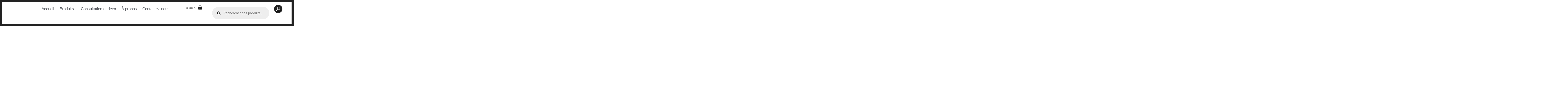

--- FILE ---
content_type: text/html; charset=UTF-8
request_url: https://atelierdejulie.com/
body_size: 79275
content:
<!doctype html>
<html lang="fr-FR">
<head>
	<meta charset="UTF-8">
	<meta name="viewport" content="width=device-width, initial-scale=1">
	<link rel="profile" href="https://gmpg.org/xfn/11">
	<title>Atelier de Julie</title>
<meta name='robots' content='max-image-preview:large' />
	<style>img:is([sizes="auto" i], [sizes^="auto," i]) { contain-intrinsic-size: 3000px 1500px }</style>
	<link rel='dns-prefetch' href='//stats.wp.com' />
<link rel="alternate" type="application/rss+xml" title="Atelier de Julie &raquo; Flux" href="https://atelierdejulie.com/feed/" />
<link rel="alternate" type="application/rss+xml" title="Atelier de Julie &raquo; Flux des commentaires" href="https://atelierdejulie.com/comments/feed/" />
<script>
window._wpemojiSettings = {"baseUrl":"https:\/\/s.w.org\/images\/core\/emoji\/15.1.0\/72x72\/","ext":".png","svgUrl":"https:\/\/s.w.org\/images\/core\/emoji\/15.1.0\/svg\/","svgExt":".svg","source":{"concatemoji":"https:\/\/atelierdejulie.com\/wp-includes\/js\/wp-emoji-release.min.js?ver=6.8.1"}};
/*! This file is auto-generated */
!function(i,n){var o,s,e;function c(e){try{var t={supportTests:e,timestamp:(new Date).valueOf()};sessionStorage.setItem(o,JSON.stringify(t))}catch(e){}}function p(e,t,n){e.clearRect(0,0,e.canvas.width,e.canvas.height),e.fillText(t,0,0);var t=new Uint32Array(e.getImageData(0,0,e.canvas.width,e.canvas.height).data),r=(e.clearRect(0,0,e.canvas.width,e.canvas.height),e.fillText(n,0,0),new Uint32Array(e.getImageData(0,0,e.canvas.width,e.canvas.height).data));return t.every(function(e,t){return e===r[t]})}function u(e,t,n){switch(t){case"flag":return n(e,"\ud83c\udff3\ufe0f\u200d\u26a7\ufe0f","\ud83c\udff3\ufe0f\u200b\u26a7\ufe0f")?!1:!n(e,"\ud83c\uddfa\ud83c\uddf3","\ud83c\uddfa\u200b\ud83c\uddf3")&&!n(e,"\ud83c\udff4\udb40\udc67\udb40\udc62\udb40\udc65\udb40\udc6e\udb40\udc67\udb40\udc7f","\ud83c\udff4\u200b\udb40\udc67\u200b\udb40\udc62\u200b\udb40\udc65\u200b\udb40\udc6e\u200b\udb40\udc67\u200b\udb40\udc7f");case"emoji":return!n(e,"\ud83d\udc26\u200d\ud83d\udd25","\ud83d\udc26\u200b\ud83d\udd25")}return!1}function f(e,t,n){var r="undefined"!=typeof WorkerGlobalScope&&self instanceof WorkerGlobalScope?new OffscreenCanvas(300,150):i.createElement("canvas"),a=r.getContext("2d",{willReadFrequently:!0}),o=(a.textBaseline="top",a.font="600 32px Arial",{});return e.forEach(function(e){o[e]=t(a,e,n)}),o}function t(e){var t=i.createElement("script");t.src=e,t.defer=!0,i.head.appendChild(t)}"undefined"!=typeof Promise&&(o="wpEmojiSettingsSupports",s=["flag","emoji"],n.supports={everything:!0,everythingExceptFlag:!0},e=new Promise(function(e){i.addEventListener("DOMContentLoaded",e,{once:!0})}),new Promise(function(t){var n=function(){try{var e=JSON.parse(sessionStorage.getItem(o));if("object"==typeof e&&"number"==typeof e.timestamp&&(new Date).valueOf()<e.timestamp+604800&&"object"==typeof e.supportTests)return e.supportTests}catch(e){}return null}();if(!n){if("undefined"!=typeof Worker&&"undefined"!=typeof OffscreenCanvas&&"undefined"!=typeof URL&&URL.createObjectURL&&"undefined"!=typeof Blob)try{var e="postMessage("+f.toString()+"("+[JSON.stringify(s),u.toString(),p.toString()].join(",")+"));",r=new Blob([e],{type:"text/javascript"}),a=new Worker(URL.createObjectURL(r),{name:"wpTestEmojiSupports"});return void(a.onmessage=function(e){c(n=e.data),a.terminate(),t(n)})}catch(e){}c(n=f(s,u,p))}t(n)}).then(function(e){for(var t in e)n.supports[t]=e[t],n.supports.everything=n.supports.everything&&n.supports[t],"flag"!==t&&(n.supports.everythingExceptFlag=n.supports.everythingExceptFlag&&n.supports[t]);n.supports.everythingExceptFlag=n.supports.everythingExceptFlag&&!n.supports.flag,n.DOMReady=!1,n.readyCallback=function(){n.DOMReady=!0}}).then(function(){return e}).then(function(){var e;n.supports.everything||(n.readyCallback(),(e=n.source||{}).concatemoji?t(e.concatemoji):e.wpemoji&&e.twemoji&&(t(e.twemoji),t(e.wpemoji)))}))}((window,document),window._wpemojiSettings);
</script>
<link rel='stylesheet' id='bdt-uikit-css' href='https://atelierdejulie.com/wp-content/plugins/bdthemes-element-pack/assets/css/bdt-uikit.css?ver=3.17.11' media='all' />
<link rel='stylesheet' id='ep-helper-css' href='https://atelierdejulie.com/wp-content/plugins/bdthemes-element-pack/assets/css/ep-helper.css?ver=7.8.0' media='all' />
<style id='wp-emoji-styles-inline-css'>

	img.wp-smiley, img.emoji {
		display: inline !important;
		border: none !important;
		box-shadow: none !important;
		height: 1em !important;
		width: 1em !important;
		margin: 0 0.07em !important;
		vertical-align: -0.1em !important;
		background: none !important;
		padding: 0 !important;
	}
</style>
<style id='classic-theme-styles-inline-css'>
/*! This file is auto-generated */
.wp-block-button__link{color:#fff;background-color:#32373c;border-radius:9999px;box-shadow:none;text-decoration:none;padding:calc(.667em + 2px) calc(1.333em + 2px);font-size:1.125em}.wp-block-file__button{background:#32373c;color:#fff;text-decoration:none}
</style>
<link rel='stylesheet' id='jet-engine-frontend-css' href='https://atelierdejulie.com/wp-content/plugins/jet-engine/assets/css/frontend.css?ver=3.3.5' media='all' />
<style id='global-styles-inline-css'>
:root{--wp--preset--aspect-ratio--square: 1;--wp--preset--aspect-ratio--4-3: 4/3;--wp--preset--aspect-ratio--3-4: 3/4;--wp--preset--aspect-ratio--3-2: 3/2;--wp--preset--aspect-ratio--2-3: 2/3;--wp--preset--aspect-ratio--16-9: 16/9;--wp--preset--aspect-ratio--9-16: 9/16;--wp--preset--color--black: #000000;--wp--preset--color--cyan-bluish-gray: #abb8c3;--wp--preset--color--white: #ffffff;--wp--preset--color--pale-pink: #f78da7;--wp--preset--color--vivid-red: #cf2e2e;--wp--preset--color--luminous-vivid-orange: #ff6900;--wp--preset--color--luminous-vivid-amber: #fcb900;--wp--preset--color--light-green-cyan: #7bdcb5;--wp--preset--color--vivid-green-cyan: #00d084;--wp--preset--color--pale-cyan-blue: #8ed1fc;--wp--preset--color--vivid-cyan-blue: #0693e3;--wp--preset--color--vivid-purple: #9b51e0;--wp--preset--gradient--vivid-cyan-blue-to-vivid-purple: linear-gradient(135deg,rgba(6,147,227,1) 0%,rgb(155,81,224) 100%);--wp--preset--gradient--light-green-cyan-to-vivid-green-cyan: linear-gradient(135deg,rgb(122,220,180) 0%,rgb(0,208,130) 100%);--wp--preset--gradient--luminous-vivid-amber-to-luminous-vivid-orange: linear-gradient(135deg,rgba(252,185,0,1) 0%,rgba(255,105,0,1) 100%);--wp--preset--gradient--luminous-vivid-orange-to-vivid-red: linear-gradient(135deg,rgba(255,105,0,1) 0%,rgb(207,46,46) 100%);--wp--preset--gradient--very-light-gray-to-cyan-bluish-gray: linear-gradient(135deg,rgb(238,238,238) 0%,rgb(169,184,195) 100%);--wp--preset--gradient--cool-to-warm-spectrum: linear-gradient(135deg,rgb(74,234,220) 0%,rgb(151,120,209) 20%,rgb(207,42,186) 40%,rgb(238,44,130) 60%,rgb(251,105,98) 80%,rgb(254,248,76) 100%);--wp--preset--gradient--blush-light-purple: linear-gradient(135deg,rgb(255,206,236) 0%,rgb(152,150,240) 100%);--wp--preset--gradient--blush-bordeaux: linear-gradient(135deg,rgb(254,205,165) 0%,rgb(254,45,45) 50%,rgb(107,0,62) 100%);--wp--preset--gradient--luminous-dusk: linear-gradient(135deg,rgb(255,203,112) 0%,rgb(199,81,192) 50%,rgb(65,88,208) 100%);--wp--preset--gradient--pale-ocean: linear-gradient(135deg,rgb(255,245,203) 0%,rgb(182,227,212) 50%,rgb(51,167,181) 100%);--wp--preset--gradient--electric-grass: linear-gradient(135deg,rgb(202,248,128) 0%,rgb(113,206,126) 100%);--wp--preset--gradient--midnight: linear-gradient(135deg,rgb(2,3,129) 0%,rgb(40,116,252) 100%);--wp--preset--font-size--small: 13px;--wp--preset--font-size--medium: 20px;--wp--preset--font-size--large: 36px;--wp--preset--font-size--x-large: 42px;--wp--preset--spacing--20: 0.44rem;--wp--preset--spacing--30: 0.67rem;--wp--preset--spacing--40: 1rem;--wp--preset--spacing--50: 1.5rem;--wp--preset--spacing--60: 2.25rem;--wp--preset--spacing--70: 3.38rem;--wp--preset--spacing--80: 5.06rem;--wp--preset--shadow--natural: 6px 6px 9px rgba(0, 0, 0, 0.2);--wp--preset--shadow--deep: 12px 12px 50px rgba(0, 0, 0, 0.4);--wp--preset--shadow--sharp: 6px 6px 0px rgba(0, 0, 0, 0.2);--wp--preset--shadow--outlined: 6px 6px 0px -3px rgba(255, 255, 255, 1), 6px 6px rgba(0, 0, 0, 1);--wp--preset--shadow--crisp: 6px 6px 0px rgba(0, 0, 0, 1);}:where(.is-layout-flex){gap: 0.5em;}:where(.is-layout-grid){gap: 0.5em;}body .is-layout-flex{display: flex;}.is-layout-flex{flex-wrap: wrap;align-items: center;}.is-layout-flex > :is(*, div){margin: 0;}body .is-layout-grid{display: grid;}.is-layout-grid > :is(*, div){margin: 0;}:where(.wp-block-columns.is-layout-flex){gap: 2em;}:where(.wp-block-columns.is-layout-grid){gap: 2em;}:where(.wp-block-post-template.is-layout-flex){gap: 1.25em;}:where(.wp-block-post-template.is-layout-grid){gap: 1.25em;}.has-black-color{color: var(--wp--preset--color--black) !important;}.has-cyan-bluish-gray-color{color: var(--wp--preset--color--cyan-bluish-gray) !important;}.has-white-color{color: var(--wp--preset--color--white) !important;}.has-pale-pink-color{color: var(--wp--preset--color--pale-pink) !important;}.has-vivid-red-color{color: var(--wp--preset--color--vivid-red) !important;}.has-luminous-vivid-orange-color{color: var(--wp--preset--color--luminous-vivid-orange) !important;}.has-luminous-vivid-amber-color{color: var(--wp--preset--color--luminous-vivid-amber) !important;}.has-light-green-cyan-color{color: var(--wp--preset--color--light-green-cyan) !important;}.has-vivid-green-cyan-color{color: var(--wp--preset--color--vivid-green-cyan) !important;}.has-pale-cyan-blue-color{color: var(--wp--preset--color--pale-cyan-blue) !important;}.has-vivid-cyan-blue-color{color: var(--wp--preset--color--vivid-cyan-blue) !important;}.has-vivid-purple-color{color: var(--wp--preset--color--vivid-purple) !important;}.has-black-background-color{background-color: var(--wp--preset--color--black) !important;}.has-cyan-bluish-gray-background-color{background-color: var(--wp--preset--color--cyan-bluish-gray) !important;}.has-white-background-color{background-color: var(--wp--preset--color--white) !important;}.has-pale-pink-background-color{background-color: var(--wp--preset--color--pale-pink) !important;}.has-vivid-red-background-color{background-color: var(--wp--preset--color--vivid-red) !important;}.has-luminous-vivid-orange-background-color{background-color: var(--wp--preset--color--luminous-vivid-orange) !important;}.has-luminous-vivid-amber-background-color{background-color: var(--wp--preset--color--luminous-vivid-amber) !important;}.has-light-green-cyan-background-color{background-color: var(--wp--preset--color--light-green-cyan) !important;}.has-vivid-green-cyan-background-color{background-color: var(--wp--preset--color--vivid-green-cyan) !important;}.has-pale-cyan-blue-background-color{background-color: var(--wp--preset--color--pale-cyan-blue) !important;}.has-vivid-cyan-blue-background-color{background-color: var(--wp--preset--color--vivid-cyan-blue) !important;}.has-vivid-purple-background-color{background-color: var(--wp--preset--color--vivid-purple) !important;}.has-black-border-color{border-color: var(--wp--preset--color--black) !important;}.has-cyan-bluish-gray-border-color{border-color: var(--wp--preset--color--cyan-bluish-gray) !important;}.has-white-border-color{border-color: var(--wp--preset--color--white) !important;}.has-pale-pink-border-color{border-color: var(--wp--preset--color--pale-pink) !important;}.has-vivid-red-border-color{border-color: var(--wp--preset--color--vivid-red) !important;}.has-luminous-vivid-orange-border-color{border-color: var(--wp--preset--color--luminous-vivid-orange) !important;}.has-luminous-vivid-amber-border-color{border-color: var(--wp--preset--color--luminous-vivid-amber) !important;}.has-light-green-cyan-border-color{border-color: var(--wp--preset--color--light-green-cyan) !important;}.has-vivid-green-cyan-border-color{border-color: var(--wp--preset--color--vivid-green-cyan) !important;}.has-pale-cyan-blue-border-color{border-color: var(--wp--preset--color--pale-cyan-blue) !important;}.has-vivid-cyan-blue-border-color{border-color: var(--wp--preset--color--vivid-cyan-blue) !important;}.has-vivid-purple-border-color{border-color: var(--wp--preset--color--vivid-purple) !important;}.has-vivid-cyan-blue-to-vivid-purple-gradient-background{background: var(--wp--preset--gradient--vivid-cyan-blue-to-vivid-purple) !important;}.has-light-green-cyan-to-vivid-green-cyan-gradient-background{background: var(--wp--preset--gradient--light-green-cyan-to-vivid-green-cyan) !important;}.has-luminous-vivid-amber-to-luminous-vivid-orange-gradient-background{background: var(--wp--preset--gradient--luminous-vivid-amber-to-luminous-vivid-orange) !important;}.has-luminous-vivid-orange-to-vivid-red-gradient-background{background: var(--wp--preset--gradient--luminous-vivid-orange-to-vivid-red) !important;}.has-very-light-gray-to-cyan-bluish-gray-gradient-background{background: var(--wp--preset--gradient--very-light-gray-to-cyan-bluish-gray) !important;}.has-cool-to-warm-spectrum-gradient-background{background: var(--wp--preset--gradient--cool-to-warm-spectrum) !important;}.has-blush-light-purple-gradient-background{background: var(--wp--preset--gradient--blush-light-purple) !important;}.has-blush-bordeaux-gradient-background{background: var(--wp--preset--gradient--blush-bordeaux) !important;}.has-luminous-dusk-gradient-background{background: var(--wp--preset--gradient--luminous-dusk) !important;}.has-pale-ocean-gradient-background{background: var(--wp--preset--gradient--pale-ocean) !important;}.has-electric-grass-gradient-background{background: var(--wp--preset--gradient--electric-grass) !important;}.has-midnight-gradient-background{background: var(--wp--preset--gradient--midnight) !important;}.has-small-font-size{font-size: var(--wp--preset--font-size--small) !important;}.has-medium-font-size{font-size: var(--wp--preset--font-size--medium) !important;}.has-large-font-size{font-size: var(--wp--preset--font-size--large) !important;}.has-x-large-font-size{font-size: var(--wp--preset--font-size--x-large) !important;}
:where(.wp-block-post-template.is-layout-flex){gap: 1.25em;}:where(.wp-block-post-template.is-layout-grid){gap: 1.25em;}
:where(.wp-block-columns.is-layout-flex){gap: 2em;}:where(.wp-block-columns.is-layout-grid){gap: 2em;}
:root :where(.wp-block-pullquote){font-size: 1.5em;line-height: 1.6;}
</style>
<link rel='stylesheet' id='subscriptions-for-woocommerce-css' href='https://atelierdejulie.com/wp-content/plugins/subscriptions-for-woocommerce/public/css/subscriptions-for-woocommerce-public.css?ver=1.6.0' media='all' />
<link rel='stylesheet' id='woocommerce-layout-css' href='https://atelierdejulie.com/wp-content/plugins/woocommerce/assets/css/woocommerce-layout.css?ver=8.5.2' media='all' />
<link rel='stylesheet' id='woocommerce-smallscreen-css' href='https://atelierdejulie.com/wp-content/plugins/woocommerce/assets/css/woocommerce-smallscreen.css?ver=8.5.2' media='only screen and (max-width: 768px)' />
<link rel='stylesheet' id='woocommerce-general-css' href='https://atelierdejulie.com/wp-content/plugins/woocommerce/assets/css/woocommerce.css?ver=8.5.2' media='all' />
<style id='woocommerce-inline-inline-css'>
.woocommerce form .form-row .required { visibility: visible; }
</style>
<link rel='stylesheet' id='yith-infs-style-css' href='https://atelierdejulie.com/wp-content/plugins/yith-infinite-scrolling/assets/css/frontend.css?ver=1.19.0' media='all' />
<link rel='stylesheet' id='dgwt-wcas-style-css' href='https://atelierdejulie.com/wp-content/plugins/ajax-search-for-woocommerce/assets/css/style.min.css?ver=1.27.0' media='all' />
<link rel='stylesheet' id='hello-elementor-css' href='https://atelierdejulie.com/wp-content/themes/hello-elementor/style.min.css?ver=3.0.1' media='all' />
<link rel='stylesheet' id='hello-elementor-theme-style-css' href='https://atelierdejulie.com/wp-content/themes/hello-elementor/theme.min.css?ver=3.0.1' media='all' />
<link rel='stylesheet' id='hello-elementor-header-footer-css' href='https://atelierdejulie.com/wp-content/themes/hello-elementor/header-footer.min.css?ver=3.0.1' media='all' />
<link rel='stylesheet' id='elementor-frontend-css' href='https://atelierdejulie.com/wp-content/plugins/elementor/assets/css/frontend-lite.min.css?ver=3.19.2' media='all' />
<link rel='stylesheet' id='elementor-post-14-css' href='https://atelierdejulie.com/wp-content/uploads/elementor/css/post-14.css?ver=1724875540' media='all' />
<link rel='stylesheet' id='jet-elements-css' href='https://atelierdejulie.com/wp-content/plugins/jet-elements/assets/css/jet-elements.css?ver=2.6.15' media='all' />
<link rel='stylesheet' id='jet-elements-skin-css' href='https://atelierdejulie.com/wp-content/plugins/jet-elements/assets/css/jet-elements-skin.css?ver=2.6.15' media='all' />
<link rel='stylesheet' id='swiper-css' href='https://atelierdejulie.com/wp-content/plugins/elementor/assets/lib/swiper/v8/css/swiper.min.css?ver=8.4.5' media='all' />
<link rel='stylesheet' id='elementor-pro-css' href='https://atelierdejulie.com/wp-content/plugins/elementor-pro/assets/css/frontend-lite.min.css?ver=3.19.2' media='all' />
<link rel='stylesheet' id='elementor-global-css' href='https://atelierdejulie.com/wp-content/uploads/elementor/css/global.css?ver=1724875542' media='all' />
<link rel='stylesheet' id='elementor-post-138-css' href='https://atelierdejulie.com/wp-content/uploads/elementor/css/post-138.css?ver=1724875601' media='all' />
<link rel='stylesheet' id='fluentform-elementor-widget-css' href='https://atelierdejulie.com/wp-content/plugins/fluentform/assets/css/fluent-forms-elementor-widget.css?ver=5.1.9' media='all' />
<link rel='stylesheet' id='jet-woo-builder-css' href='https://atelierdejulie.com/wp-content/plugins/jet-woo-builder/assets/css/frontend.css?ver=2.1.11' media='all' />
<style id='jet-woo-builder-inline-css'>
@font-face {
				font-family: "WooCommerce";
				font-weight: normal;
				font-style: normal;
				src: url("https://atelierdejulie.com/wp-content/plugins/woocommerce/assets/fonts/WooCommerce.eot");
				src: url("https://atelierdejulie.com/wp-content/plugins/woocommerce/assets/fonts/WooCommerce.eot?#iefix") format("embedded-opentype"),
					 url("https://atelierdejulie.com/wp-content/plugins/woocommerce/assets/fonts/WooCommerce.woff") format("woff"),
					 url("https://atelierdejulie.com/wp-content/plugins/woocommerce/assets/fonts/WooCommerce.ttf") format("truetype"),
					 url("https://atelierdejulie.com/wp-content/plugins/woocommerce/assets/fonts/WooCommerce.svg#WooCommerce") format("svg");
			}
</style>
<link rel='stylesheet' id='jet-woo-builder-frontend-font-css' href='https://atelierdejulie.com/wp-content/plugins/jet-woo-builder/assets/css/lib/jetwoobuilder-frontend-font/css/jetwoobuilder-frontend-font.css?ver=2.1.11' media='all' />
<link rel='stylesheet' id='elementor-post-2509-css' href='https://atelierdejulie.com/wp-content/uploads/elementor/css/post-2509.css?ver=1724875542' media='all' />
<link rel='stylesheet' id='elementor-post-16-css' href='https://atelierdejulie.com/wp-content/uploads/elementor/css/post-16.css?ver=1728670410' media='all' />
<link rel='stylesheet' id='wc-custom-add-to-cart-css' href='https://atelierdejulie.com/wp-content/plugins/woo-custom-add-to-cart-button/assets/css/wc-custom-add-to-cart.min.css?ver=1.2.5' media='all' />
<link rel='stylesheet' id='google-fonts-1-css' href='https://fonts.googleapis.com/css?family=DM+Sans%3A100%2C100italic%2C200%2C200italic%2C300%2C300italic%2C400%2C400italic%2C500%2C500italic%2C600%2C600italic%2C700%2C700italic%2C800%2C800italic%2C900%2C900italic%7CPrompt%3A100%2C100italic%2C200%2C200italic%2C300%2C300italic%2C400%2C400italic%2C500%2C500italic%2C600%2C600italic%2C700%2C700italic%2C800%2C800italic%2C900%2C900italic%7CPlayfair+Display%3A100%2C100italic%2C200%2C200italic%2C300%2C300italic%2C400%2C400italic%2C500%2C500italic%2C600%2C600italic%2C700%2C700italic%2C800%2C800italic%2C900%2C900italic%7CEpilogue%3A100%2C100italic%2C200%2C200italic%2C300%2C300italic%2C400%2C400italic%2C500%2C500italic%2C600%2C600italic%2C700%2C700italic%2C800%2C800italic%2C900%2C900italic%7CMontserrat%3A100%2C100italic%2C200%2C200italic%2C300%2C300italic%2C400%2C400italic%2C500%2C500italic%2C600%2C600italic%2C700%2C700italic%2C800%2C800italic%2C900%2C900italic&#038;display=swap&#038;ver=6.8.1' media='all' />
<link rel="preconnect" href="https://fonts.gstatic.com/" crossorigin><script src="https://atelierdejulie.com/wp-includes/js/dist/hooks.min.js?ver=4d63a3d491d11ffd8ac6" id="wp-hooks-js"></script>
<script src="https://stats.wp.com/w.js?ver=202605" id="woo-tracks-js"></script>
<script src="https://atelierdejulie.com/wp-includes/js/jquery/jquery.min.js?ver=3.7.1" id="jquery-core-js"></script>
<script src="https://atelierdejulie.com/wp-includes/js/jquery/jquery-migrate.min.js?ver=3.4.1" id="jquery-migrate-js"></script>
<script id="subscriptions-for-woocommerce-js-extra">
var sfw_public_param = {"ajaxurl":"https:\/\/atelierdejulie.com\/wp-admin\/admin-ajax.php"};
</script>
<script src="https://atelierdejulie.com/wp-content/plugins/subscriptions-for-woocommerce/public/js/subscriptions-for-woocommerce-public.js?ver=1.6.0" id="subscriptions-for-woocommerce-js"></script>
<script src="https://atelierdejulie.com/wp-content/plugins/woocommerce/assets/js/js-cookie/js.cookie.min.js?ver=2.1.4-wc.8.5.2" id="js-cookie-js" defer data-wp-strategy="defer"></script>
<script id="wc-cart-fragments-js-extra">
var wc_cart_fragments_params = {"ajax_url":"\/wp-admin\/admin-ajax.php","wc_ajax_url":"\/?wc-ajax=%%endpoint%%","cart_hash_key":"wc_cart_hash_e9df7bc5667d75f38015543ec0f77d4d","fragment_name":"wc_fragments_e9df7bc5667d75f38015543ec0f77d4d","request_timeout":"5000"};
</script>
<script src="https://atelierdejulie.com/wp-content/plugins/woocommerce/assets/js/frontend/cart-fragments.min.js?ver=8.5.2" id="wc-cart-fragments-js" defer data-wp-strategy="defer"></script>
<script src="https://atelierdejulie.com/wp-content/plugins/woocommerce/assets/js/jquery-blockui/jquery.blockUI.min.js?ver=2.7.0-wc.8.5.2" id="jquery-blockui-js" defer data-wp-strategy="defer"></script>
<script id="wc-add-to-cart-js-extra">
var wc_add_to_cart_params = {"ajax_url":"\/wp-admin\/admin-ajax.php","wc_ajax_url":"\/?wc-ajax=%%endpoint%%","i18n_view_cart":"View cart","cart_url":"https:\/\/atelierdejulie.com\/panier\/","is_cart":"","cart_redirect_after_add":"no"};
</script>
<script src="https://atelierdejulie.com/wp-content/plugins/woocommerce/assets/js/frontend/add-to-cart.min.js?ver=8.5.2" id="wc-add-to-cart-js" defer data-wp-strategy="defer"></script>
<script id="woocommerce-js-extra">
var woocommerce_params = {"ajax_url":"\/wp-admin\/admin-ajax.php","wc_ajax_url":"\/?wc-ajax=%%endpoint%%"};
</script>
<script src="https://atelierdejulie.com/wp-content/plugins/woocommerce/assets/js/frontend/woocommerce.min.js?ver=8.5.2" id="woocommerce-js" defer data-wp-strategy="defer"></script>
<link rel="https://api.w.org/" href="https://atelierdejulie.com/wp-json/" /><link rel="alternate" title="JSON" type="application/json" href="https://atelierdejulie.com/wp-json/wp/v2/pages/138" /><link rel="EditURI" type="application/rsd+xml" title="RSD" href="https://atelierdejulie.com/xmlrpc.php?rsd" />
<meta name="generator" content="WordPress 6.8.1" />
<meta name="generator" content="WooCommerce 8.5.2" />
<link rel="canonical" href="https://atelierdejulie.com/" />
<link rel='shortlink' href='https://atelierdejulie.com/' />
<link rel="alternate" title="oEmbed (JSON)" type="application/json+oembed" href="https://atelierdejulie.com/wp-json/oembed/1.0/embed?url=https%3A%2F%2Fatelierdejulie.com%2F" />
<link rel="alternate" title="oEmbed (XML)" type="text/xml+oembed" href="https://atelierdejulie.com/wp-json/oembed/1.0/embed?url=https%3A%2F%2Fatelierdejulie.com%2F&#038;format=xml" />
		<style>
			.dgwt-wcas-ico-magnifier,.dgwt-wcas-ico-magnifier-handler{max-width:20px}.dgwt-wcas-search-wrapp{max-width:600px}		</style>
			<noscript><style>.woocommerce-product-gallery{ opacity: 1 !important; }</style></noscript>
	<meta name="generator" content="Elementor 3.19.2; features: e_optimized_assets_loading, e_optimized_css_loading, e_font_icon_svg, additional_custom_breakpoints, block_editor_assets_optimize, e_image_loading_optimization; settings: css_print_method-external, google_font-enabled, font_display-swap">
<!-- 
<script src="https://cdnjs.cloudflare.com/ajax/libs/bodymovin/5.7.0/lottie.min.js" type="text/javascript"></script>

<style>
  #loader {
    position: fixed;
    top: 50%;
    left: 50%;
    transform: translate(-50%, -50%);
    width: 100vw;
    height: 100vh;
    display: flex;
    justify-content: center;
    align-items: center;
    background-color: #fff;
    transition: opacity 0.3s;
		z-index: 9999;
  }

</style>

<div id="loader">
<div id="lottie-loader"></div>
</div>

<script>
  window.addEventListener("load", function() {
    const loader = document.getElementById("loader");
    setTimeout(function() {
      loader.style.opacity = "0";
      setTimeout(function() {
        loader.style.display = "none";
      }, 600);
    }, 600);
  });

  lottie.loadAnimation({
    container: document.getElementById("lottie-loader"),
    renderer: "svg",
    loop: true,
    autoplay: true,
    path: "https://atelierdejulie.com/wp-content/uploads/2023/11/decoration-design.json",
    rendererSettings: {
      progressiveLoad: false
    },
    animationData: null,
    renderer: 'canvas',
    images: null,
    events: {
      complete: function() {console.log('Animation Loaded')},
      error: function(e) {console.error(e)}
    }
  });
</script> -->
<meta name="generator" content="Powered by Slider Revolution 6.6.18 - responsive, Mobile-Friendly Slider Plugin for WordPress with comfortable drag and drop interface." />
<script>function setREVStartSize(e){
			//window.requestAnimationFrame(function() {
				window.RSIW = window.RSIW===undefined ? window.innerWidth : window.RSIW;
				window.RSIH = window.RSIH===undefined ? window.innerHeight : window.RSIH;
				try {
					var pw = document.getElementById(e.c).parentNode.offsetWidth,
						newh;
					pw = pw===0 || isNaN(pw) || (e.l=="fullwidth" || e.layout=="fullwidth") ? window.RSIW : pw;
					e.tabw = e.tabw===undefined ? 0 : parseInt(e.tabw);
					e.thumbw = e.thumbw===undefined ? 0 : parseInt(e.thumbw);
					e.tabh = e.tabh===undefined ? 0 : parseInt(e.tabh);
					e.thumbh = e.thumbh===undefined ? 0 : parseInt(e.thumbh);
					e.tabhide = e.tabhide===undefined ? 0 : parseInt(e.tabhide);
					e.thumbhide = e.thumbhide===undefined ? 0 : parseInt(e.thumbhide);
					e.mh = e.mh===undefined || e.mh=="" || e.mh==="auto" ? 0 : parseInt(e.mh,0);
					if(e.layout==="fullscreen" || e.l==="fullscreen")
						newh = Math.max(e.mh,window.RSIH);
					else{
						e.gw = Array.isArray(e.gw) ? e.gw : [e.gw];
						for (var i in e.rl) if (e.gw[i]===undefined || e.gw[i]===0) e.gw[i] = e.gw[i-1];
						e.gh = e.el===undefined || e.el==="" || (Array.isArray(e.el) && e.el.length==0)? e.gh : e.el;
						e.gh = Array.isArray(e.gh) ? e.gh : [e.gh];
						for (var i in e.rl) if (e.gh[i]===undefined || e.gh[i]===0) e.gh[i] = e.gh[i-1];
											
						var nl = new Array(e.rl.length),
							ix = 0,
							sl;
						e.tabw = e.tabhide>=pw ? 0 : e.tabw;
						e.thumbw = e.thumbhide>=pw ? 0 : e.thumbw;
						e.tabh = e.tabhide>=pw ? 0 : e.tabh;
						e.thumbh = e.thumbhide>=pw ? 0 : e.thumbh;
						for (var i in e.rl) nl[i] = e.rl[i]<window.RSIW ? 0 : e.rl[i];
						sl = nl[0];
						for (var i in nl) if (sl>nl[i] && nl[i]>0) { sl = nl[i]; ix=i;}
						var m = pw>(e.gw[ix]+e.tabw+e.thumbw) ? 1 : (pw-(e.tabw+e.thumbw)) / (e.gw[ix]);
						newh =  (e.gh[ix] * m) + (e.tabh + e.thumbh);
					}
					var el = document.getElementById(e.c);
					if (el!==null && el) el.style.height = newh+"px";
					el = document.getElementById(e.c+"_wrapper");
					if (el!==null && el) {
						el.style.height = newh+"px";
						el.style.display = "block";
					}
				} catch(e){
					console.log("Failure at Presize of Slider:" + e)
				}
			//});
		  };</script>
		<style id="wp-custom-css">
			.woocommerce ul.products li.product .price ins {
    text-decoration: none !important;
}
.type-product {
    border-radius: 0px !important;
    box-shadow: 0px 0px 10px 0px rgba(0, 0, 0, 0.12) !important;
    padding: 30px !important;
} 
.woocommerce ul.products li.product a img {
    height: 300px !important;
    object-fit: contain !important;
}
.elementor-products-grid ul.products.elementor-grid {
   
    grid-column-gap: 30px !important;
    grid-row-gap: 30px !important;
}
.e-con-full.e-flex.e-con.e-child {
    padding: 0px !important;
}
.e-con-full.e-flex.e-con.e-parent {
    --width: 100% !important;
}
.elementor-menu-cart__toggle {
    display: inline-block;
    background: #fff !important;
}
.bdt-mini-cart-subtotal.bdt-flex.bdt-flex-between {
    margin-top: 30px;
    margin-bottom: 30px;
}
@media (max-width: 1024px){
.elementor-products-grid ul.products.elementor-grid {
    grid-column-gap: 20px !important;
    grid-row-gap: 20px !important;
}
	.woocommerce ul.products li.product a img {
    height: 200px !important;
}
.e-con-full.e-flex.e-con.e-parent {
    --width: 100%;
    padding: 0px 20px 0px 20px !important;
}
.type-product {
padding: 20px !important;
} 
.elementor-wc-products ul.products li.product .button {
    font-size: 15px !important;
}


}
@media (max-width: 767px){
	.woocommerce ul.products li.product a img {
    height: 220px !important;
}
.elementor-wc-products ul.products {
    display: flex !important;
    flex-direction: column !important;
}
}
#lottie-loader {
  position: fixed;
  top: 0;
  left: 0;
  width: 100%;
  height: 100%;
  display: flex;
  justify-content: center;
  align-items: center;
  z-index: 9999;
}

/* couleur surlignage texte*/
/* pour Firefox */
::-moz-selection {
 background-color:#222222;
 color: #fff;
}
/* pour Safari et Chrome */
::selection {
 background-color:#222222 !important;
 color: #fff;
}	
/* ===== Scrollbar CSS ===== */
 /* Width */
::-webkit-scrollbar {
    width: 14px;
}

/* Track */
::-webkit-scrollbar-track {
    background: #dddddd;
}

/* Handle */
::-webkit-scrollbar-thumb {
    background: #222222;
}

/* Handle on hover */
::-webkit-scrollbar-thumb:hover {
    background: #555;
}



.wc-empty-mini-cart svg {
    width: 50px;
}		</style>
		</head>
<body class="home wp-singular page-template-default page page-id-138 wp-theme-hello-elementor theme-hello-elementor woocommerce-no-js elementor-default elementor-template-full-width elementor-kit-14 elementor-page elementor-page-138">


<a class="skip-link screen-reader-text" href="#content">Aller au contenu</a>

		<div data-elementor-type="header" data-elementor-id="2509" class="elementor elementor-2509 elementor-location-header" data-elementor-post-type="elementor_library">
			<div class="elementor-element elementor-element-f14a27e e-flex e-con-boxed e-con e-parent" data-id="f14a27e" data-element_type="container" data-settings="{&quot;background_background&quot;:&quot;classic&quot;,&quot;jet_parallax_layout_list&quot;:[],&quot;sticky&quot;:&quot;top&quot;,&quot;content_width&quot;:&quot;boxed&quot;,&quot;sticky_on&quot;:[&quot;desktop&quot;,&quot;tablet&quot;,&quot;mobile&quot;],&quot;sticky_offset&quot;:0,&quot;sticky_effects_offset&quot;:0}" data-core-v316-plus="true">
					<div class="e-con-inner">
		<div class="elementor-element elementor-element-67d5c63 e-flex e-con-boxed e-con e-child" data-id="67d5c63" data-element_type="container" data-settings="{&quot;background_background&quot;:&quot;classic&quot;,&quot;jet_parallax_layout_list&quot;:[],&quot;content_width&quot;:&quot;boxed&quot;}">
					<div class="e-con-inner">
		<div class="elementor-element elementor-element-37f72fd e-con-full e-flex e-con e-child" data-id="37f72fd" data-element_type="container" data-settings="{&quot;content_width&quot;:&quot;full&quot;,&quot;jet_parallax_layout_list&quot;:[]}">
				<div class="elementor-element elementor-element-a24475a elementor-widget__width-initial elementor-widget elementor-widget-image" data-id="a24475a" data-element_type="widget" data-widget_type="image.default">
				<div class="elementor-widget-container">
			<style>/*! elementor - v3.19.0 - 07-02-2024 */
.elementor-widget-image{text-align:center}.elementor-widget-image a{display:inline-block}.elementor-widget-image a img[src$=".svg"]{width:48px}.elementor-widget-image img{vertical-align:middle;display:inline-block}</style>											<a href="https://atelierdejulie.com">
							<img fetchpriority="high" width="600" height="200" src="https://atelierdejulie.com/wp-content/uploads/2023/11/cropped-aj-cadre-e1679280154112.webp" class="attachment-full size-full wp-image-2517" alt="" srcset="https://atelierdejulie.com/wp-content/uploads/2023/11/cropped-aj-cadre-e1679280154112.webp 600w, https://atelierdejulie.com/wp-content/uploads/2023/11/cropped-aj-cadre-e1679280154112-64x21.webp 64w, https://atelierdejulie.com/wp-content/uploads/2023/11/cropped-aj-cadre-e1679280154112-300x100.webp 300w" sizes="(max-width: 600px) 100vw, 600px" />								</a>
													</div>
				</div>
				</div>
		<div class="elementor-element elementor-element-c107972 e-con-full e-flex e-con e-child" data-id="c107972" data-element_type="container" data-settings="{&quot;content_width&quot;:&quot;full&quot;,&quot;jet_parallax_layout_list&quot;:[]}">
				<div class="elementor-element elementor-element-8e4c217 bdt-mega-menu-hamburger-m elementor-widget elementor-widget-bdt-mega-menu" data-id="8e4c217" data-element_type="widget" data-settings="{&quot;ep_megamenu_offset&quot;:{&quot;unit&quot;:&quot;px&quot;,&quot;size&quot;:&quot;&quot;,&quot;sizes&quot;:[]},&quot;ep_megamenu_animate_out&quot;:&quot;yes&quot;,&quot;ep_megamenu_direction&quot;:&quot;horizontal&quot;,&quot;ep_megamenu_offset_mobile&quot;:{&quot;unit&quot;:&quot;px&quot;,&quot;size&quot;:5,&quot;sizes&quot;:[]},&quot;ep_megamenu_animation_type&quot;:&quot;bdt-animation-fade&quot;,&quot;ep_megamenu_animation_duration&quot;:200,&quot;ep_megamenu_mode&quot;:&quot;hover&quot;}" data-widget_type="bdt-mega-menu.default">
				<div class="elementor-widget-container">
			            <div class="ep-megamenu initialized ep-megamenu-horizontal">
                <div class="megamenu-header-default">
                    <ul id="ep-megamenu-8e4c217" class="bdt-navbar-nav"><li id="menu-item-3672" class="menu-item menu-item-type-custom menu-item-object-custom current-menu-item current_page_item menu-item-home menu-item-3672 nav-item active"><a class="ep-menu-nav-link active" href="https://atelierdejulie.com/">Accueil</a></li>
<li id="menu-item-3673" class="menu-item menu-item-type-custom menu-item-object-custom menu-item-3673 nav-item ep-has-megamenu"data-width-type="full"><a class="ep-menu-nav-link" href="https://atelierdejulie.com/produits/">Produits<i class="bdt-megamenu-indicator ep-icon-arrow-down-3"></i></a><ul class="ep-megamenu-panel bdt-drop"><style>.elementor-3680 .elementor-element.elementor-element-069aed1{--display:flex;--flex-direction:column;--container-widget-width:100%;--container-widget-height:initial;--container-widget-flex-grow:0;--container-widget-align-self:initial;--background-transition:0.3s;--margin-block-start:9px;--margin-block-end:0px;--margin-inline-start:0px;--margin-inline-end:0px;}.elementor-3680 .elementor-element.elementor-element-ae382ac{--display:flex;--flex-direction:row;--container-widget-width:initial;--container-widget-height:100%;--container-widget-flex-grow:1;--container-widget-align-self:stretch;--justify-content:space-between;--flex-wrap:wrap;--background-transition:0.3s;box-shadow:0px 0px 10px 0px rgba(0, 0, 0, 0.19);--padding-block-start:40px;--padding-block-end:40px;--padding-inline-start:40px;--padding-inline-end:40px;}.elementor-3680 .elementor-element.elementor-element-ae382ac:not(.elementor-motion-effects-element-type-background), .elementor-3680 .elementor-element.elementor-element-ae382ac > .elementor-motion-effects-container > .elementor-motion-effects-layer{background-color:#FFFFFF;}.elementor-3680 .elementor-element.elementor-element-ae382ac, .elementor-3680 .elementor-element.elementor-element-ae382ac::before{--border-transition:0.3s;}.elementor-3680 .elementor-element.elementor-element-701a07b{--display:flex;--flex-direction:column;--container-widget-width:100%;--container-widget-height:initial;--container-widget-flex-grow:0;--container-widget-align-self:initial;--background-transition:0.3s;}.elementor-3680 .elementor-element.elementor-element-e8cc886 .elementor-icon-list-items:not(.elementor-inline-items) .elementor-icon-list-item:not(:last-child){padding-bottom:calc(10px/2);}.elementor-3680 .elementor-element.elementor-element-e8cc886 .elementor-icon-list-items:not(.elementor-inline-items) .elementor-icon-list-item:not(:first-child){margin-top:calc(10px/2);}.elementor-3680 .elementor-element.elementor-element-e8cc886 .elementor-icon-list-items.elementor-inline-items .elementor-icon-list-item{margin-right:calc(10px/2);margin-left:calc(10px/2);}.elementor-3680 .elementor-element.elementor-element-e8cc886 .elementor-icon-list-items.elementor-inline-items{margin-right:calc(-10px/2);margin-left:calc(-10px/2);}body.rtl .elementor-3680 .elementor-element.elementor-element-e8cc886 .elementor-icon-list-items.elementor-inline-items .elementor-icon-list-item:after{left:calc(-10px/2);}body:not(.rtl) .elementor-3680 .elementor-element.elementor-element-e8cc886 .elementor-icon-list-items.elementor-inline-items .elementor-icon-list-item:after{right:calc(-10px/2);}.elementor-3680 .elementor-element.elementor-element-e8cc886 .elementor-icon-list-icon i{color:var( --e-global-color-primary );transition:color 0.3s;}.elementor-3680 .elementor-element.elementor-element-e8cc886 .elementor-icon-list-icon svg{fill:var( --e-global-color-primary );transition:fill 0.3s;}.elementor-3680 .elementor-element.elementor-element-e8cc886 .elementor-icon-list-item:hover .elementor-icon-list-icon i{color:var( --e-global-color-primary );}.elementor-3680 .elementor-element.elementor-element-e8cc886 .elementor-icon-list-item:hover .elementor-icon-list-icon svg{fill:var( --e-global-color-primary );}.elementor-3680 .elementor-element.elementor-element-e8cc886{--e-icon-list-icon-size:20px;--icon-vertical-offset:0px;}.elementor-3680 .elementor-element.elementor-element-e8cc886 .elementor-icon-list-icon{padding-right:0px;}.elementor-3680 .elementor-element.elementor-element-e8cc886 .elementor-icon-list-item > .elementor-icon-list-text, .elementor-3680 .elementor-element.elementor-element-e8cc886 .elementor-icon-list-item > a{font-family:"Prompt", Sans-serif;font-size:14px;font-weight:600;text-transform:uppercase;line-height:1.4em;letter-spacing:0px;}.elementor-3680 .elementor-element.elementor-element-e8cc886 .elementor-icon-list-text{color:var( --e-global-color-primary );transition:color 0.3s;}.elementor-3680 .elementor-element.elementor-element-e8cc886 .elementor-icon-list-item:hover .elementor-icon-list-text{color:#707070;}.elementor-3680 .elementor-element.elementor-element-e8cc886 > .elementor-widget-container{margin:0px 0px 40px 0px;}.elementor-3680 .elementor-element.elementor-element-b5d5f5d .elementor-icon-list-items:not(.elementor-inline-items) .elementor-icon-list-item:not(:last-child){padding-bottom:calc(10px/2);}.elementor-3680 .elementor-element.elementor-element-b5d5f5d .elementor-icon-list-items:not(.elementor-inline-items) .elementor-icon-list-item:not(:first-child){margin-top:calc(10px/2);}.elementor-3680 .elementor-element.elementor-element-b5d5f5d .elementor-icon-list-items.elementor-inline-items .elementor-icon-list-item{margin-right:calc(10px/2);margin-left:calc(10px/2);}.elementor-3680 .elementor-element.elementor-element-b5d5f5d .elementor-icon-list-items.elementor-inline-items{margin-right:calc(-10px/2);margin-left:calc(-10px/2);}body.rtl .elementor-3680 .elementor-element.elementor-element-b5d5f5d .elementor-icon-list-items.elementor-inline-items .elementor-icon-list-item:after{left:calc(-10px/2);}body:not(.rtl) .elementor-3680 .elementor-element.elementor-element-b5d5f5d .elementor-icon-list-items.elementor-inline-items .elementor-icon-list-item:after{right:calc(-10px/2);}.elementor-3680 .elementor-element.elementor-element-b5d5f5d .elementor-icon-list-icon i{color:var( --e-global-color-primary );transition:color 0.3s;}.elementor-3680 .elementor-element.elementor-element-b5d5f5d .elementor-icon-list-icon svg{fill:var( --e-global-color-primary );transition:fill 0.3s;}.elementor-3680 .elementor-element.elementor-element-b5d5f5d .elementor-icon-list-item:hover .elementor-icon-list-icon i{color:var( --e-global-color-primary );}.elementor-3680 .elementor-element.elementor-element-b5d5f5d .elementor-icon-list-item:hover .elementor-icon-list-icon svg{fill:var( --e-global-color-primary );}.elementor-3680 .elementor-element.elementor-element-b5d5f5d{--e-icon-list-icon-size:20px;--icon-vertical-offset:0px;}.elementor-3680 .elementor-element.elementor-element-b5d5f5d .elementor-icon-list-icon{padding-right:0px;}.elementor-3680 .elementor-element.elementor-element-b5d5f5d .elementor-icon-list-item > .elementor-icon-list-text, .elementor-3680 .elementor-element.elementor-element-b5d5f5d .elementor-icon-list-item > a{font-family:"Prompt", Sans-serif;font-size:14px;font-weight:600;text-transform:uppercase;line-height:1.4em;letter-spacing:0px;}.elementor-3680 .elementor-element.elementor-element-b5d5f5d .elementor-icon-list-text{color:var( --e-global-color-primary );transition:color 0.3s;}.elementor-3680 .elementor-element.elementor-element-b5d5f5d .elementor-icon-list-item:hover .elementor-icon-list-text{color:#707070;}.elementor-3680 .elementor-element.elementor-element-7cbf53c .elementor-icon-list-items:not(.elementor-inline-items) .elementor-icon-list-item:not(:last-child){padding-bottom:calc(10px/2);}.elementor-3680 .elementor-element.elementor-element-7cbf53c .elementor-icon-list-items:not(.elementor-inline-items) .elementor-icon-list-item:not(:first-child){margin-top:calc(10px/2);}.elementor-3680 .elementor-element.elementor-element-7cbf53c .elementor-icon-list-items.elementor-inline-items .elementor-icon-list-item{margin-right:calc(10px/2);margin-left:calc(10px/2);}.elementor-3680 .elementor-element.elementor-element-7cbf53c .elementor-icon-list-items.elementor-inline-items{margin-right:calc(-10px/2);margin-left:calc(-10px/2);}body.rtl .elementor-3680 .elementor-element.elementor-element-7cbf53c .elementor-icon-list-items.elementor-inline-items .elementor-icon-list-item:after{left:calc(-10px/2);}body:not(.rtl) .elementor-3680 .elementor-element.elementor-element-7cbf53c .elementor-icon-list-items.elementor-inline-items .elementor-icon-list-item:after{right:calc(-10px/2);}.elementor-3680 .elementor-element.elementor-element-7cbf53c .elementor-icon-list-icon i{color:var( --e-global-color-primary );transition:color 0.3s;}.elementor-3680 .elementor-element.elementor-element-7cbf53c .elementor-icon-list-icon svg{fill:var( --e-global-color-primary );transition:fill 0.3s;}.elementor-3680 .elementor-element.elementor-element-7cbf53c .elementor-icon-list-item:hover .elementor-icon-list-icon i{color:var( --e-global-color-primary );}.elementor-3680 .elementor-element.elementor-element-7cbf53c .elementor-icon-list-item:hover .elementor-icon-list-icon svg{fill:var( --e-global-color-primary );}.elementor-3680 .elementor-element.elementor-element-7cbf53c{--e-icon-list-icon-size:12px;--icon-vertical-offset:0px;}.elementor-3680 .elementor-element.elementor-element-7cbf53c .elementor-icon-list-icon{padding-right:10px;}.elementor-3680 .elementor-element.elementor-element-7cbf53c .elementor-icon-list-item > .elementor-icon-list-text, .elementor-3680 .elementor-element.elementor-element-7cbf53c .elementor-icon-list-item > a{font-family:"Prompt", Sans-serif;font-size:13px;font-weight:400;text-transform:uppercase;line-height:1.3em;letter-spacing:0px;}.elementor-3680 .elementor-element.elementor-element-7cbf53c .elementor-icon-list-text{color:var( --e-global-color-primary );transition:color 0.3s;}.elementor-3680 .elementor-element.elementor-element-7cbf53c .elementor-icon-list-item:hover .elementor-icon-list-text{color:var( --e-global-color-primary );}.elementor-3680 .elementor-element.elementor-element-7cbf53c > .elementor-widget-container{padding:20px 0px 0px 0px;}.elementor-3680 .elementor-element.elementor-element-3af1c15 .elementor-icon-list-items:not(.elementor-inline-items) .elementor-icon-list-item:not(:last-child){padding-bottom:calc(10px/2);}.elementor-3680 .elementor-element.elementor-element-3af1c15 .elementor-icon-list-items:not(.elementor-inline-items) .elementor-icon-list-item:not(:first-child){margin-top:calc(10px/2);}.elementor-3680 .elementor-element.elementor-element-3af1c15 .elementor-icon-list-items.elementor-inline-items .elementor-icon-list-item{margin-right:calc(10px/2);margin-left:calc(10px/2);}.elementor-3680 .elementor-element.elementor-element-3af1c15 .elementor-icon-list-items.elementor-inline-items{margin-right:calc(-10px/2);margin-left:calc(-10px/2);}body.rtl .elementor-3680 .elementor-element.elementor-element-3af1c15 .elementor-icon-list-items.elementor-inline-items .elementor-icon-list-item:after{left:calc(-10px/2);}body:not(.rtl) .elementor-3680 .elementor-element.elementor-element-3af1c15 .elementor-icon-list-items.elementor-inline-items .elementor-icon-list-item:after{right:calc(-10px/2);}.elementor-3680 .elementor-element.elementor-element-3af1c15 .elementor-icon-list-icon i{color:var( --e-global-color-primary );transition:color 0.3s;}.elementor-3680 .elementor-element.elementor-element-3af1c15 .elementor-icon-list-icon svg{fill:var( --e-global-color-primary );transition:fill 0.3s;}.elementor-3680 .elementor-element.elementor-element-3af1c15 .elementor-icon-list-item:hover .elementor-icon-list-icon i{color:var( --e-global-color-primary );}.elementor-3680 .elementor-element.elementor-element-3af1c15 .elementor-icon-list-item:hover .elementor-icon-list-icon svg{fill:var( --e-global-color-primary );}.elementor-3680 .elementor-element.elementor-element-3af1c15{--e-icon-list-icon-size:20px;--icon-vertical-offset:0px;}.elementor-3680 .elementor-element.elementor-element-3af1c15 .elementor-icon-list-icon{padding-right:0px;}.elementor-3680 .elementor-element.elementor-element-3af1c15 .elementor-icon-list-item > .elementor-icon-list-text, .elementor-3680 .elementor-element.elementor-element-3af1c15 .elementor-icon-list-item > a{font-family:"Prompt", Sans-serif;font-size:14px;font-weight:600;text-transform:uppercase;line-height:1.4em;letter-spacing:0px;}.elementor-3680 .elementor-element.elementor-element-3af1c15 .elementor-icon-list-text{color:var( --e-global-color-primary );transition:color 0.3s;}.elementor-3680 .elementor-element.elementor-element-3af1c15 .elementor-icon-list-item:hover .elementor-icon-list-text{color:var( --e-global-color-primary );}.elementor-3680 .elementor-element.elementor-element-3af1c15 > .elementor-widget-container{padding:30px 0px 0px 0px;}.elementor-3680 .elementor-element.elementor-element-4659e60 .elementor-icon-list-items:not(.elementor-inline-items) .elementor-icon-list-item:not(:last-child){padding-bottom:calc(10px/2);}.elementor-3680 .elementor-element.elementor-element-4659e60 .elementor-icon-list-items:not(.elementor-inline-items) .elementor-icon-list-item:not(:first-child){margin-top:calc(10px/2);}.elementor-3680 .elementor-element.elementor-element-4659e60 .elementor-icon-list-items.elementor-inline-items .elementor-icon-list-item{margin-right:calc(10px/2);margin-left:calc(10px/2);}.elementor-3680 .elementor-element.elementor-element-4659e60 .elementor-icon-list-items.elementor-inline-items{margin-right:calc(-10px/2);margin-left:calc(-10px/2);}body.rtl .elementor-3680 .elementor-element.elementor-element-4659e60 .elementor-icon-list-items.elementor-inline-items .elementor-icon-list-item:after{left:calc(-10px/2);}body:not(.rtl) .elementor-3680 .elementor-element.elementor-element-4659e60 .elementor-icon-list-items.elementor-inline-items .elementor-icon-list-item:after{right:calc(-10px/2);}.elementor-3680 .elementor-element.elementor-element-4659e60 .elementor-icon-list-icon i{color:var( --e-global-color-primary );transition:color 0.3s;}.elementor-3680 .elementor-element.elementor-element-4659e60 .elementor-icon-list-icon svg{fill:var( --e-global-color-primary );transition:fill 0.3s;}.elementor-3680 .elementor-element.elementor-element-4659e60 .elementor-icon-list-item:hover .elementor-icon-list-icon i{color:var( --e-global-color-primary );}.elementor-3680 .elementor-element.elementor-element-4659e60 .elementor-icon-list-item:hover .elementor-icon-list-icon svg{fill:var( --e-global-color-primary );}.elementor-3680 .elementor-element.elementor-element-4659e60{--e-icon-list-icon-size:12px;--icon-vertical-offset:0px;}.elementor-3680 .elementor-element.elementor-element-4659e60 .elementor-icon-list-icon{padding-right:10px;}.elementor-3680 .elementor-element.elementor-element-4659e60 .elementor-icon-list-item > .elementor-icon-list-text, .elementor-3680 .elementor-element.elementor-element-4659e60 .elementor-icon-list-item > a{font-family:"Prompt", Sans-serif;font-size:13px;font-weight:400;text-transform:uppercase;line-height:1.3em;letter-spacing:0px;}.elementor-3680 .elementor-element.elementor-element-4659e60 .elementor-icon-list-text{color:var( --e-global-color-primary );transition:color 0.3s;}.elementor-3680 .elementor-element.elementor-element-4659e60 .elementor-icon-list-item:hover .elementor-icon-list-text{color:var( --e-global-color-primary );}.elementor-3680 .elementor-element.elementor-element-4659e60 > .elementor-widget-container{padding:20px 0px 0px 0px;}.elementor-3680 .elementor-element.elementor-element-9005841{--display:flex;--flex-direction:column;--container-widget-width:100%;--container-widget-height:initial;--container-widget-flex-grow:0;--container-widget-align-self:initial;--background-transition:0.3s;}.elementor-3680 .elementor-element.elementor-element-1ff8724 .elementor-icon-list-items:not(.elementor-inline-items) .elementor-icon-list-item:not(:last-child){padding-bottom:calc(10px/2);}.elementor-3680 .elementor-element.elementor-element-1ff8724 .elementor-icon-list-items:not(.elementor-inline-items) .elementor-icon-list-item:not(:first-child){margin-top:calc(10px/2);}.elementor-3680 .elementor-element.elementor-element-1ff8724 .elementor-icon-list-items.elementor-inline-items .elementor-icon-list-item{margin-right:calc(10px/2);margin-left:calc(10px/2);}.elementor-3680 .elementor-element.elementor-element-1ff8724 .elementor-icon-list-items.elementor-inline-items{margin-right:calc(-10px/2);margin-left:calc(-10px/2);}body.rtl .elementor-3680 .elementor-element.elementor-element-1ff8724 .elementor-icon-list-items.elementor-inline-items .elementor-icon-list-item:after{left:calc(-10px/2);}body:not(.rtl) .elementor-3680 .elementor-element.elementor-element-1ff8724 .elementor-icon-list-items.elementor-inline-items .elementor-icon-list-item:after{right:calc(-10px/2);}.elementor-3680 .elementor-element.elementor-element-1ff8724 .elementor-icon-list-icon i{color:var( --e-global-color-primary );transition:color 0.3s;}.elementor-3680 .elementor-element.elementor-element-1ff8724 .elementor-icon-list-icon svg{fill:var( --e-global-color-primary );transition:fill 0.3s;}.elementor-3680 .elementor-element.elementor-element-1ff8724 .elementor-icon-list-item:hover .elementor-icon-list-icon i{color:var( --e-global-color-primary );}.elementor-3680 .elementor-element.elementor-element-1ff8724 .elementor-icon-list-item:hover .elementor-icon-list-icon svg{fill:var( --e-global-color-primary );}.elementor-3680 .elementor-element.elementor-element-1ff8724{--e-icon-list-icon-size:20px;--icon-vertical-offset:0px;}.elementor-3680 .elementor-element.elementor-element-1ff8724 .elementor-icon-list-icon{padding-right:0px;}.elementor-3680 .elementor-element.elementor-element-1ff8724 .elementor-icon-list-item > .elementor-icon-list-text, .elementor-3680 .elementor-element.elementor-element-1ff8724 .elementor-icon-list-item > a{font-family:"Prompt", Sans-serif;font-size:14px;font-weight:600;text-transform:uppercase;line-height:1.4em;letter-spacing:0px;}.elementor-3680 .elementor-element.elementor-element-1ff8724 .elementor-icon-list-text{color:var( --e-global-color-primary );transition:color 0.3s;}.elementor-3680 .elementor-element.elementor-element-1ff8724 .elementor-icon-list-item:hover .elementor-icon-list-text{color:#707070;}.elementor-3680 .elementor-element.elementor-element-c92ed08 .elementor-icon-list-items:not(.elementor-inline-items) .elementor-icon-list-item:not(:last-child){padding-bottom:calc(10px/2);}.elementor-3680 .elementor-element.elementor-element-c92ed08 .elementor-icon-list-items:not(.elementor-inline-items) .elementor-icon-list-item:not(:first-child){margin-top:calc(10px/2);}.elementor-3680 .elementor-element.elementor-element-c92ed08 .elementor-icon-list-items.elementor-inline-items .elementor-icon-list-item{margin-right:calc(10px/2);margin-left:calc(10px/2);}.elementor-3680 .elementor-element.elementor-element-c92ed08 .elementor-icon-list-items.elementor-inline-items{margin-right:calc(-10px/2);margin-left:calc(-10px/2);}body.rtl .elementor-3680 .elementor-element.elementor-element-c92ed08 .elementor-icon-list-items.elementor-inline-items .elementor-icon-list-item:after{left:calc(-10px/2);}body:not(.rtl) .elementor-3680 .elementor-element.elementor-element-c92ed08 .elementor-icon-list-items.elementor-inline-items .elementor-icon-list-item:after{right:calc(-10px/2);}.elementor-3680 .elementor-element.elementor-element-c92ed08 .elementor-icon-list-icon i{color:var( --e-global-color-primary );transition:color 0.3s;}.elementor-3680 .elementor-element.elementor-element-c92ed08 .elementor-icon-list-icon svg{fill:var( --e-global-color-primary );transition:fill 0.3s;}.elementor-3680 .elementor-element.elementor-element-c92ed08 .elementor-icon-list-item:hover .elementor-icon-list-icon i{color:var( --e-global-color-primary );}.elementor-3680 .elementor-element.elementor-element-c92ed08 .elementor-icon-list-item:hover .elementor-icon-list-icon svg{fill:var( --e-global-color-primary );}.elementor-3680 .elementor-element.elementor-element-c92ed08{--e-icon-list-icon-size:12px;--icon-vertical-offset:0px;}.elementor-3680 .elementor-element.elementor-element-c92ed08 .elementor-icon-list-icon{padding-right:10px;}.elementor-3680 .elementor-element.elementor-element-c92ed08 .elementor-icon-list-item > .elementor-icon-list-text, .elementor-3680 .elementor-element.elementor-element-c92ed08 .elementor-icon-list-item > a{font-family:"Prompt", Sans-serif;font-size:13px;font-weight:400;text-transform:uppercase;line-height:1.3em;letter-spacing:0px;}.elementor-3680 .elementor-element.elementor-element-c92ed08 .elementor-icon-list-text{color:var( --e-global-color-primary );transition:color 0.3s;}.elementor-3680 .elementor-element.elementor-element-c92ed08 .elementor-icon-list-item:hover .elementor-icon-list-text{color:var( --e-global-color-primary );}.elementor-3680 .elementor-element.elementor-element-c92ed08 > .elementor-widget-container{padding:20px 0px 0px 0px;}.elementor-3680 .elementor-element.elementor-element-605bcc4 .elementor-icon-list-items:not(.elementor-inline-items) .elementor-icon-list-item:not(:last-child){padding-bottom:calc(10px/2);}.elementor-3680 .elementor-element.elementor-element-605bcc4 .elementor-icon-list-items:not(.elementor-inline-items) .elementor-icon-list-item:not(:first-child){margin-top:calc(10px/2);}.elementor-3680 .elementor-element.elementor-element-605bcc4 .elementor-icon-list-items.elementor-inline-items .elementor-icon-list-item{margin-right:calc(10px/2);margin-left:calc(10px/2);}.elementor-3680 .elementor-element.elementor-element-605bcc4 .elementor-icon-list-items.elementor-inline-items{margin-right:calc(-10px/2);margin-left:calc(-10px/2);}body.rtl .elementor-3680 .elementor-element.elementor-element-605bcc4 .elementor-icon-list-items.elementor-inline-items .elementor-icon-list-item:after{left:calc(-10px/2);}body:not(.rtl) .elementor-3680 .elementor-element.elementor-element-605bcc4 .elementor-icon-list-items.elementor-inline-items .elementor-icon-list-item:after{right:calc(-10px/2);}.elementor-3680 .elementor-element.elementor-element-605bcc4 .elementor-icon-list-icon i{color:var( --e-global-color-primary );transition:color 0.3s;}.elementor-3680 .elementor-element.elementor-element-605bcc4 .elementor-icon-list-icon svg{fill:var( --e-global-color-primary );transition:fill 0.3s;}.elementor-3680 .elementor-element.elementor-element-605bcc4 .elementor-icon-list-item:hover .elementor-icon-list-icon i{color:var( --e-global-color-primary );}.elementor-3680 .elementor-element.elementor-element-605bcc4 .elementor-icon-list-item:hover .elementor-icon-list-icon svg{fill:var( --e-global-color-primary );}.elementor-3680 .elementor-element.elementor-element-605bcc4{--e-icon-list-icon-size:15px;--icon-vertical-align:flex-start;--icon-vertical-offset:0px;}.elementor-3680 .elementor-element.elementor-element-605bcc4 .elementor-icon-list-icon{padding-right:5px;}.elementor-3680 .elementor-element.elementor-element-605bcc4 .elementor-icon-list-item > .elementor-icon-list-text, .elementor-3680 .elementor-element.elementor-element-605bcc4 .elementor-icon-list-item > a{font-family:"Prompt", Sans-serif;font-size:14px;font-weight:600;text-transform:uppercase;line-height:1.4em;letter-spacing:0px;}.elementor-3680 .elementor-element.elementor-element-605bcc4 .elementor-icon-list-text{color:var( --e-global-color-primary );transition:color 0.3s;}.elementor-3680 .elementor-element.elementor-element-605bcc4 .elementor-icon-list-item:hover .elementor-icon-list-text{color:var( --e-global-color-primary );}.elementor-3680 .elementor-element.elementor-element-0d1245b .elementor-icon-list-items:not(.elementor-inline-items) .elementor-icon-list-item:not(:last-child){padding-bottom:calc(10px/2);}.elementor-3680 .elementor-element.elementor-element-0d1245b .elementor-icon-list-items:not(.elementor-inline-items) .elementor-icon-list-item:not(:first-child){margin-top:calc(10px/2);}.elementor-3680 .elementor-element.elementor-element-0d1245b .elementor-icon-list-items.elementor-inline-items .elementor-icon-list-item{margin-right:calc(10px/2);margin-left:calc(10px/2);}.elementor-3680 .elementor-element.elementor-element-0d1245b .elementor-icon-list-items.elementor-inline-items{margin-right:calc(-10px/2);margin-left:calc(-10px/2);}body.rtl .elementor-3680 .elementor-element.elementor-element-0d1245b .elementor-icon-list-items.elementor-inline-items .elementor-icon-list-item:after{left:calc(-10px/2);}body:not(.rtl) .elementor-3680 .elementor-element.elementor-element-0d1245b .elementor-icon-list-items.elementor-inline-items .elementor-icon-list-item:after{right:calc(-10px/2);}.elementor-3680 .elementor-element.elementor-element-0d1245b .elementor-icon-list-icon i{color:var( --e-global-color-primary );transition:color 0.3s;}.elementor-3680 .elementor-element.elementor-element-0d1245b .elementor-icon-list-icon svg{fill:var( --e-global-color-primary );transition:fill 0.3s;}.elementor-3680 .elementor-element.elementor-element-0d1245b .elementor-icon-list-item:hover .elementor-icon-list-icon i{color:var( --e-global-color-primary );}.elementor-3680 .elementor-element.elementor-element-0d1245b .elementor-icon-list-item:hover .elementor-icon-list-icon svg{fill:var( --e-global-color-primary );}.elementor-3680 .elementor-element.elementor-element-0d1245b{--e-icon-list-icon-size:20px;--icon-vertical-offset:0px;}.elementor-3680 .elementor-element.elementor-element-0d1245b .elementor-icon-list-icon{padding-right:0px;}.elementor-3680 .elementor-element.elementor-element-0d1245b .elementor-icon-list-item > .elementor-icon-list-text, .elementor-3680 .elementor-element.elementor-element-0d1245b .elementor-icon-list-item > a{font-family:"Prompt", Sans-serif;font-size:14px;font-weight:600;text-transform:uppercase;line-height:1.4em;letter-spacing:0px;}.elementor-3680 .elementor-element.elementor-element-0d1245b .elementor-icon-list-text{color:var( --e-global-color-primary );transition:color 0.3s;}.elementor-3680 .elementor-element.elementor-element-0d1245b .elementor-icon-list-item:hover .elementor-icon-list-text{color:var( --e-global-color-primary );}.elementor-3680 .elementor-element.elementor-element-0d1245b > .elementor-widget-container{padding:30px 0px 0px 0px;}.elementor-3680 .elementor-element.elementor-element-6c315b5 .elementor-icon-list-items:not(.elementor-inline-items) .elementor-icon-list-item:not(:last-child){padding-bottom:calc(10px/2);}.elementor-3680 .elementor-element.elementor-element-6c315b5 .elementor-icon-list-items:not(.elementor-inline-items) .elementor-icon-list-item:not(:first-child){margin-top:calc(10px/2);}.elementor-3680 .elementor-element.elementor-element-6c315b5 .elementor-icon-list-items.elementor-inline-items .elementor-icon-list-item{margin-right:calc(10px/2);margin-left:calc(10px/2);}.elementor-3680 .elementor-element.elementor-element-6c315b5 .elementor-icon-list-items.elementor-inline-items{margin-right:calc(-10px/2);margin-left:calc(-10px/2);}body.rtl .elementor-3680 .elementor-element.elementor-element-6c315b5 .elementor-icon-list-items.elementor-inline-items .elementor-icon-list-item:after{left:calc(-10px/2);}body:not(.rtl) .elementor-3680 .elementor-element.elementor-element-6c315b5 .elementor-icon-list-items.elementor-inline-items .elementor-icon-list-item:after{right:calc(-10px/2);}.elementor-3680 .elementor-element.elementor-element-6c315b5 .elementor-icon-list-icon i{color:var( --e-global-color-primary );transition:color 0.3s;}.elementor-3680 .elementor-element.elementor-element-6c315b5 .elementor-icon-list-icon svg{fill:var( --e-global-color-primary );transition:fill 0.3s;}.elementor-3680 .elementor-element.elementor-element-6c315b5 .elementor-icon-list-item:hover .elementor-icon-list-icon i{color:var( --e-global-color-primary );}.elementor-3680 .elementor-element.elementor-element-6c315b5 .elementor-icon-list-item:hover .elementor-icon-list-icon svg{fill:var( --e-global-color-primary );}.elementor-3680 .elementor-element.elementor-element-6c315b5{--e-icon-list-icon-size:12px;--icon-vertical-offset:0px;}.elementor-3680 .elementor-element.elementor-element-6c315b5 .elementor-icon-list-icon{padding-right:10px;}.elementor-3680 .elementor-element.elementor-element-6c315b5 .elementor-icon-list-item > .elementor-icon-list-text, .elementor-3680 .elementor-element.elementor-element-6c315b5 .elementor-icon-list-item > a{font-family:"Prompt", Sans-serif;font-size:13px;font-weight:400;text-transform:uppercase;line-height:1.3em;letter-spacing:0px;}.elementor-3680 .elementor-element.elementor-element-6c315b5 .elementor-icon-list-text{color:var( --e-global-color-primary );transition:color 0.3s;}.elementor-3680 .elementor-element.elementor-element-6c315b5 .elementor-icon-list-item:hover .elementor-icon-list-text{color:var( --e-global-color-primary );}.elementor-3680 .elementor-element.elementor-element-6c315b5 > .elementor-widget-container{padding:20px 0px 0px 0px;}.elementor-3680 .elementor-element.elementor-element-68cc3e1{--display:flex;--flex-direction:column;--container-widget-width:100%;--container-widget-height:initial;--container-widget-flex-grow:0;--container-widget-align-self:initial;--background-transition:0.3s;}.elementor-3680 .elementor-element.elementor-element-4553c46 .elementor-icon-list-items:not(.elementor-inline-items) .elementor-icon-list-item:not(:last-child){padding-bottom:calc(10px/2);}.elementor-3680 .elementor-element.elementor-element-4553c46 .elementor-icon-list-items:not(.elementor-inline-items) .elementor-icon-list-item:not(:first-child){margin-top:calc(10px/2);}.elementor-3680 .elementor-element.elementor-element-4553c46 .elementor-icon-list-items.elementor-inline-items .elementor-icon-list-item{margin-right:calc(10px/2);margin-left:calc(10px/2);}.elementor-3680 .elementor-element.elementor-element-4553c46 .elementor-icon-list-items.elementor-inline-items{margin-right:calc(-10px/2);margin-left:calc(-10px/2);}body.rtl .elementor-3680 .elementor-element.elementor-element-4553c46 .elementor-icon-list-items.elementor-inline-items .elementor-icon-list-item:after{left:calc(-10px/2);}body:not(.rtl) .elementor-3680 .elementor-element.elementor-element-4553c46 .elementor-icon-list-items.elementor-inline-items .elementor-icon-list-item:after{right:calc(-10px/2);}.elementor-3680 .elementor-element.elementor-element-4553c46 .elementor-icon-list-icon i{color:var( --e-global-color-primary );transition:color 0.3s;}.elementor-3680 .elementor-element.elementor-element-4553c46 .elementor-icon-list-icon svg{fill:var( --e-global-color-primary );transition:fill 0.3s;}.elementor-3680 .elementor-element.elementor-element-4553c46 .elementor-icon-list-item:hover .elementor-icon-list-icon i{color:var( --e-global-color-primary );}.elementor-3680 .elementor-element.elementor-element-4553c46 .elementor-icon-list-item:hover .elementor-icon-list-icon svg{fill:var( --e-global-color-primary );}.elementor-3680 .elementor-element.elementor-element-4553c46{--e-icon-list-icon-size:20px;--icon-vertical-offset:0px;}.elementor-3680 .elementor-element.elementor-element-4553c46 .elementor-icon-list-icon{padding-right:0px;}.elementor-3680 .elementor-element.elementor-element-4553c46 .elementor-icon-list-item > .elementor-icon-list-text, .elementor-3680 .elementor-element.elementor-element-4553c46 .elementor-icon-list-item > a{font-family:"Prompt", Sans-serif;font-size:14px;font-weight:600;text-transform:uppercase;line-height:1.4em;letter-spacing:0px;}.elementor-3680 .elementor-element.elementor-element-4553c46 .elementor-icon-list-text{color:var( --e-global-color-primary );transition:color 0.3s;}.elementor-3680 .elementor-element.elementor-element-4553c46 .elementor-icon-list-item:hover .elementor-icon-list-text{color:#707070;}.elementor-3680 .elementor-element.elementor-element-710348f .elementor-icon-list-items:not(.elementor-inline-items) .elementor-icon-list-item:not(:last-child){padding-bottom:calc(10px/2);}.elementor-3680 .elementor-element.elementor-element-710348f .elementor-icon-list-items:not(.elementor-inline-items) .elementor-icon-list-item:not(:first-child){margin-top:calc(10px/2);}.elementor-3680 .elementor-element.elementor-element-710348f .elementor-icon-list-items.elementor-inline-items .elementor-icon-list-item{margin-right:calc(10px/2);margin-left:calc(10px/2);}.elementor-3680 .elementor-element.elementor-element-710348f .elementor-icon-list-items.elementor-inline-items{margin-right:calc(-10px/2);margin-left:calc(-10px/2);}body.rtl .elementor-3680 .elementor-element.elementor-element-710348f .elementor-icon-list-items.elementor-inline-items .elementor-icon-list-item:after{left:calc(-10px/2);}body:not(.rtl) .elementor-3680 .elementor-element.elementor-element-710348f .elementor-icon-list-items.elementor-inline-items .elementor-icon-list-item:after{right:calc(-10px/2);}.elementor-3680 .elementor-element.elementor-element-710348f .elementor-icon-list-icon i{color:var( --e-global-color-primary );transition:color 0.3s;}.elementor-3680 .elementor-element.elementor-element-710348f .elementor-icon-list-icon svg{fill:var( --e-global-color-primary );transition:fill 0.3s;}.elementor-3680 .elementor-element.elementor-element-710348f .elementor-icon-list-item:hover .elementor-icon-list-icon i{color:var( --e-global-color-primary );}.elementor-3680 .elementor-element.elementor-element-710348f .elementor-icon-list-item:hover .elementor-icon-list-icon svg{fill:var( --e-global-color-primary );}.elementor-3680 .elementor-element.elementor-element-710348f{--e-icon-list-icon-size:12px;--icon-vertical-offset:0px;}.elementor-3680 .elementor-element.elementor-element-710348f .elementor-icon-list-icon{padding-right:10px;}.elementor-3680 .elementor-element.elementor-element-710348f .elementor-icon-list-item > .elementor-icon-list-text, .elementor-3680 .elementor-element.elementor-element-710348f .elementor-icon-list-item > a{font-family:"Prompt", Sans-serif;font-size:13px;font-weight:400;text-transform:uppercase;line-height:1.3em;letter-spacing:0px;}.elementor-3680 .elementor-element.elementor-element-710348f .elementor-icon-list-text{color:var( --e-global-color-primary );transition:color 0.3s;}.elementor-3680 .elementor-element.elementor-element-710348f .elementor-icon-list-item:hover .elementor-icon-list-text{color:var( --e-global-color-primary );}.elementor-3680 .elementor-element.elementor-element-710348f > .elementor-widget-container{margin:3px 0px 0px 0px;padding:0px 0px 0px 0px;}.elementor-3680 .elementor-element.elementor-element-212bb7f .elementor-icon-list-items:not(.elementor-inline-items) .elementor-icon-list-item:not(:last-child){padding-bottom:calc(10px/2);}.elementor-3680 .elementor-element.elementor-element-212bb7f .elementor-icon-list-items:not(.elementor-inline-items) .elementor-icon-list-item:not(:first-child){margin-top:calc(10px/2);}.elementor-3680 .elementor-element.elementor-element-212bb7f .elementor-icon-list-items.elementor-inline-items .elementor-icon-list-item{margin-right:calc(10px/2);margin-left:calc(10px/2);}.elementor-3680 .elementor-element.elementor-element-212bb7f .elementor-icon-list-items.elementor-inline-items{margin-right:calc(-10px/2);margin-left:calc(-10px/2);}body.rtl .elementor-3680 .elementor-element.elementor-element-212bb7f .elementor-icon-list-items.elementor-inline-items .elementor-icon-list-item:after{left:calc(-10px/2);}body:not(.rtl) .elementor-3680 .elementor-element.elementor-element-212bb7f .elementor-icon-list-items.elementor-inline-items .elementor-icon-list-item:after{right:calc(-10px/2);}.elementor-3680 .elementor-element.elementor-element-212bb7f .elementor-icon-list-icon i{color:var( --e-global-color-primary );transition:color 0.3s;}.elementor-3680 .elementor-element.elementor-element-212bb7f .elementor-icon-list-icon svg{fill:var( --e-global-color-primary );transition:fill 0.3s;}.elementor-3680 .elementor-element.elementor-element-212bb7f .elementor-icon-list-item:hover .elementor-icon-list-icon i{color:var( --e-global-color-primary );}.elementor-3680 .elementor-element.elementor-element-212bb7f .elementor-icon-list-item:hover .elementor-icon-list-icon svg{fill:var( --e-global-color-primary );}.elementor-3680 .elementor-element.elementor-element-212bb7f{--e-icon-list-icon-size:20px;--icon-vertical-offset:0px;}.elementor-3680 .elementor-element.elementor-element-212bb7f .elementor-icon-list-icon{padding-right:0px;}.elementor-3680 .elementor-element.elementor-element-212bb7f .elementor-icon-list-item > .elementor-icon-list-text, .elementor-3680 .elementor-element.elementor-element-212bb7f .elementor-icon-list-item > a{font-family:"Prompt", Sans-serif;font-size:14px;font-weight:600;text-transform:uppercase;line-height:1.4em;letter-spacing:0px;}.elementor-3680 .elementor-element.elementor-element-212bb7f .elementor-icon-list-text{color:var( --e-global-color-primary );transition:color 0.3s;}.elementor-3680 .elementor-element.elementor-element-212bb7f .elementor-icon-list-item:hover .elementor-icon-list-text{color:#707070;}.elementor-3680 .elementor-element.elementor-element-212bb7f > .elementor-widget-container{margin:10px 0px 0px 0px;}.elementor-3680 .elementor-element.elementor-element-3795a49 .elementor-icon-list-items:not(.elementor-inline-items) .elementor-icon-list-item:not(:last-child){padding-bottom:calc(10px/2);}.elementor-3680 .elementor-element.elementor-element-3795a49 .elementor-icon-list-items:not(.elementor-inline-items) .elementor-icon-list-item:not(:first-child){margin-top:calc(10px/2);}.elementor-3680 .elementor-element.elementor-element-3795a49 .elementor-icon-list-items.elementor-inline-items .elementor-icon-list-item{margin-right:calc(10px/2);margin-left:calc(10px/2);}.elementor-3680 .elementor-element.elementor-element-3795a49 .elementor-icon-list-items.elementor-inline-items{margin-right:calc(-10px/2);margin-left:calc(-10px/2);}body.rtl .elementor-3680 .elementor-element.elementor-element-3795a49 .elementor-icon-list-items.elementor-inline-items .elementor-icon-list-item:after{left:calc(-10px/2);}body:not(.rtl) .elementor-3680 .elementor-element.elementor-element-3795a49 .elementor-icon-list-items.elementor-inline-items .elementor-icon-list-item:after{right:calc(-10px/2);}.elementor-3680 .elementor-element.elementor-element-3795a49 .elementor-icon-list-icon i{color:var( --e-global-color-primary );transition:color 0.3s;}.elementor-3680 .elementor-element.elementor-element-3795a49 .elementor-icon-list-icon svg{fill:var( --e-global-color-primary );transition:fill 0.3s;}.elementor-3680 .elementor-element.elementor-element-3795a49 .elementor-icon-list-item:hover .elementor-icon-list-icon i{color:var( --e-global-color-primary );}.elementor-3680 .elementor-element.elementor-element-3795a49 .elementor-icon-list-item:hover .elementor-icon-list-icon svg{fill:var( --e-global-color-primary );}.elementor-3680 .elementor-element.elementor-element-3795a49{--e-icon-list-icon-size:20px;--icon-vertical-offset:0px;}.elementor-3680 .elementor-element.elementor-element-3795a49 .elementor-icon-list-icon{padding-right:0px;}.elementor-3680 .elementor-element.elementor-element-3795a49 .elementor-icon-list-item > .elementor-icon-list-text, .elementor-3680 .elementor-element.elementor-element-3795a49 .elementor-icon-list-item > a{font-family:"Prompt", Sans-serif;font-size:14px;font-weight:600;text-transform:uppercase;line-height:1.4em;letter-spacing:0px;}.elementor-3680 .elementor-element.elementor-element-3795a49 .elementor-icon-list-text{color:var( --e-global-color-primary );transition:color 0.3s;}.elementor-3680 .elementor-element.elementor-element-3795a49 .elementor-icon-list-item:hover .elementor-icon-list-text{color:var( --e-global-color-primary );}.elementor-3680 .elementor-element.elementor-element-3795a49 > .elementor-widget-container{padding:30px 0px 0px 0px;}.elementor-3680 .elementor-element.elementor-element-aeb67bb .elementor-icon-list-items:not(.elementor-inline-items) .elementor-icon-list-item:not(:last-child){padding-bottom:calc(10px/2);}.elementor-3680 .elementor-element.elementor-element-aeb67bb .elementor-icon-list-items:not(.elementor-inline-items) .elementor-icon-list-item:not(:first-child){margin-top:calc(10px/2);}.elementor-3680 .elementor-element.elementor-element-aeb67bb .elementor-icon-list-items.elementor-inline-items .elementor-icon-list-item{margin-right:calc(10px/2);margin-left:calc(10px/2);}.elementor-3680 .elementor-element.elementor-element-aeb67bb .elementor-icon-list-items.elementor-inline-items{margin-right:calc(-10px/2);margin-left:calc(-10px/2);}body.rtl .elementor-3680 .elementor-element.elementor-element-aeb67bb .elementor-icon-list-items.elementor-inline-items .elementor-icon-list-item:after{left:calc(-10px/2);}body:not(.rtl) .elementor-3680 .elementor-element.elementor-element-aeb67bb .elementor-icon-list-items.elementor-inline-items .elementor-icon-list-item:after{right:calc(-10px/2);}.elementor-3680 .elementor-element.elementor-element-aeb67bb .elementor-icon-list-icon i{color:var( --e-global-color-primary );transition:color 0.3s;}.elementor-3680 .elementor-element.elementor-element-aeb67bb .elementor-icon-list-icon svg{fill:var( --e-global-color-primary );transition:fill 0.3s;}.elementor-3680 .elementor-element.elementor-element-aeb67bb .elementor-icon-list-item:hover .elementor-icon-list-icon i{color:var( --e-global-color-primary );}.elementor-3680 .elementor-element.elementor-element-aeb67bb .elementor-icon-list-item:hover .elementor-icon-list-icon svg{fill:var( --e-global-color-primary );}.elementor-3680 .elementor-element.elementor-element-aeb67bb{--e-icon-list-icon-size:12px;--icon-vertical-offset:0px;}.elementor-3680 .elementor-element.elementor-element-aeb67bb .elementor-icon-list-icon{padding-right:10px;}.elementor-3680 .elementor-element.elementor-element-aeb67bb .elementor-icon-list-item > .elementor-icon-list-text, .elementor-3680 .elementor-element.elementor-element-aeb67bb .elementor-icon-list-item > a{font-family:"Prompt", Sans-serif;font-size:13px;font-weight:400;text-transform:uppercase;line-height:1.3em;letter-spacing:0px;}.elementor-3680 .elementor-element.elementor-element-aeb67bb .elementor-icon-list-text{color:var( --e-global-color-primary );transition:color 0.3s;}.elementor-3680 .elementor-element.elementor-element-aeb67bb .elementor-icon-list-item:hover .elementor-icon-list-text{color:var( --e-global-color-primary );}.elementor-3680 .elementor-element.elementor-element-aeb67bb > .elementor-widget-container{padding:20px 0px 0px 0px;}.elementor-3680 .elementor-element.elementor-element-30c80e6{--display:flex;--flex-direction:column;--container-widget-width:100%;--container-widget-height:initial;--container-widget-flex-grow:0;--container-widget-align-self:initial;--background-transition:0.3s;}.elementor-3680 .elementor-element.elementor-element-0b71beb .elementor-icon-list-items:not(.elementor-inline-items) .elementor-icon-list-item:not(:last-child){padding-bottom:calc(10px/2);}.elementor-3680 .elementor-element.elementor-element-0b71beb .elementor-icon-list-items:not(.elementor-inline-items) .elementor-icon-list-item:not(:first-child){margin-top:calc(10px/2);}.elementor-3680 .elementor-element.elementor-element-0b71beb .elementor-icon-list-items.elementor-inline-items .elementor-icon-list-item{margin-right:calc(10px/2);margin-left:calc(10px/2);}.elementor-3680 .elementor-element.elementor-element-0b71beb .elementor-icon-list-items.elementor-inline-items{margin-right:calc(-10px/2);margin-left:calc(-10px/2);}body.rtl .elementor-3680 .elementor-element.elementor-element-0b71beb .elementor-icon-list-items.elementor-inline-items .elementor-icon-list-item:after{left:calc(-10px/2);}body:not(.rtl) .elementor-3680 .elementor-element.elementor-element-0b71beb .elementor-icon-list-items.elementor-inline-items .elementor-icon-list-item:after{right:calc(-10px/2);}.elementor-3680 .elementor-element.elementor-element-0b71beb .elementor-icon-list-icon i{color:var( --e-global-color-primary );transition:color 0.3s;}.elementor-3680 .elementor-element.elementor-element-0b71beb .elementor-icon-list-icon svg{fill:var( --e-global-color-primary );transition:fill 0.3s;}.elementor-3680 .elementor-element.elementor-element-0b71beb .elementor-icon-list-item:hover .elementor-icon-list-icon i{color:var( --e-global-color-primary );}.elementor-3680 .elementor-element.elementor-element-0b71beb .elementor-icon-list-item:hover .elementor-icon-list-icon svg{fill:var( --e-global-color-primary );}.elementor-3680 .elementor-element.elementor-element-0b71beb{--e-icon-list-icon-size:15px;--icon-vertical-offset:0px;}.elementor-3680 .elementor-element.elementor-element-0b71beb .elementor-icon-list-icon{padding-right:5px;}.elementor-3680 .elementor-element.elementor-element-0b71beb .elementor-icon-list-item > .elementor-icon-list-text, .elementor-3680 .elementor-element.elementor-element-0b71beb .elementor-icon-list-item > a{font-family:"Prompt", Sans-serif;font-size:12px;font-weight:600;text-transform:uppercase;line-height:1.5em;letter-spacing:0px;}.elementor-3680 .elementor-element.elementor-element-0b71beb .elementor-icon-list-text{color:var( --e-global-color-primary );transition:color 0.3s;}.elementor-3680 .elementor-element.elementor-element-0b71beb .elementor-icon-list-item:hover .elementor-icon-list-text{color:var( --e-global-color-primary );}.elementor-3680 .elementor-element.elementor-element-0b71beb > .elementor-widget-container{padding:20px 0px 0px 0px;}.elementor-3680 .elementor-element.elementor-element-2a65968 .elementor-icon-list-items:not(.elementor-inline-items) .elementor-icon-list-item:not(:last-child){padding-bottom:calc(10px/2);}.elementor-3680 .elementor-element.elementor-element-2a65968 .elementor-icon-list-items:not(.elementor-inline-items) .elementor-icon-list-item:not(:first-child){margin-top:calc(10px/2);}.elementor-3680 .elementor-element.elementor-element-2a65968 .elementor-icon-list-items.elementor-inline-items .elementor-icon-list-item{margin-right:calc(10px/2);margin-left:calc(10px/2);}.elementor-3680 .elementor-element.elementor-element-2a65968 .elementor-icon-list-items.elementor-inline-items{margin-right:calc(-10px/2);margin-left:calc(-10px/2);}body.rtl .elementor-3680 .elementor-element.elementor-element-2a65968 .elementor-icon-list-items.elementor-inline-items .elementor-icon-list-item:after{left:calc(-10px/2);}body:not(.rtl) .elementor-3680 .elementor-element.elementor-element-2a65968 .elementor-icon-list-items.elementor-inline-items .elementor-icon-list-item:after{right:calc(-10px/2);}.elementor-3680 .elementor-element.elementor-element-2a65968 .elementor-icon-list-icon i{color:var( --e-global-color-primary );transition:color 0.3s;}.elementor-3680 .elementor-element.elementor-element-2a65968 .elementor-icon-list-icon svg{fill:var( --e-global-color-primary );transition:fill 0.3s;}.elementor-3680 .elementor-element.elementor-element-2a65968 .elementor-icon-list-item:hover .elementor-icon-list-icon i{color:var( --e-global-color-primary );}.elementor-3680 .elementor-element.elementor-element-2a65968 .elementor-icon-list-item:hover .elementor-icon-list-icon svg{fill:var( --e-global-color-primary );}.elementor-3680 .elementor-element.elementor-element-2a65968{--e-icon-list-icon-size:15px;--icon-vertical-offset:0px;}.elementor-3680 .elementor-element.elementor-element-2a65968 .elementor-icon-list-icon{padding-right:5px;}.elementor-3680 .elementor-element.elementor-element-2a65968 .elementor-icon-list-item > .elementor-icon-list-text, .elementor-3680 .elementor-element.elementor-element-2a65968 .elementor-icon-list-item > a{font-family:"Prompt", Sans-serif;font-size:12px;font-weight:600;text-transform:uppercase;line-height:1.5em;letter-spacing:0px;}.elementor-3680 .elementor-element.elementor-element-2a65968 .elementor-icon-list-text{color:var( --e-global-color-primary );transition:color 0.3s;}.elementor-3680 .elementor-element.elementor-element-2a65968 .elementor-icon-list-item:hover .elementor-icon-list-text{color:var( --e-global-color-primary );}.elementor-3680 .elementor-element.elementor-element-2a65968 > .elementor-widget-container{padding:20px 0px 0px 0px;}.elementor-3680 .elementor-element.elementor-element-39dea23 .elementor-icon-list-items:not(.elementor-inline-items) .elementor-icon-list-item:not(:last-child){padding-bottom:calc(10px/2);}.elementor-3680 .elementor-element.elementor-element-39dea23 .elementor-icon-list-items:not(.elementor-inline-items) .elementor-icon-list-item:not(:first-child){margin-top:calc(10px/2);}.elementor-3680 .elementor-element.elementor-element-39dea23 .elementor-icon-list-items.elementor-inline-items .elementor-icon-list-item{margin-right:calc(10px/2);margin-left:calc(10px/2);}.elementor-3680 .elementor-element.elementor-element-39dea23 .elementor-icon-list-items.elementor-inline-items{margin-right:calc(-10px/2);margin-left:calc(-10px/2);}body.rtl .elementor-3680 .elementor-element.elementor-element-39dea23 .elementor-icon-list-items.elementor-inline-items .elementor-icon-list-item:after{left:calc(-10px/2);}body:not(.rtl) .elementor-3680 .elementor-element.elementor-element-39dea23 .elementor-icon-list-items.elementor-inline-items .elementor-icon-list-item:after{right:calc(-10px/2);}.elementor-3680 .elementor-element.elementor-element-39dea23 .elementor-icon-list-icon i{color:var( --e-global-color-primary );transition:color 0.3s;}.elementor-3680 .elementor-element.elementor-element-39dea23 .elementor-icon-list-icon svg{fill:var( --e-global-color-primary );transition:fill 0.3s;}.elementor-3680 .elementor-element.elementor-element-39dea23 .elementor-icon-list-item:hover .elementor-icon-list-icon i{color:var( --e-global-color-primary );}.elementor-3680 .elementor-element.elementor-element-39dea23 .elementor-icon-list-item:hover .elementor-icon-list-icon svg{fill:var( --e-global-color-primary );}.elementor-3680 .elementor-element.elementor-element-39dea23{--e-icon-list-icon-size:15px;--icon-vertical-offset:0px;}.elementor-3680 .elementor-element.elementor-element-39dea23 .elementor-icon-list-icon{padding-right:5px;}.elementor-3680 .elementor-element.elementor-element-39dea23 .elementor-icon-list-item > .elementor-icon-list-text, .elementor-3680 .elementor-element.elementor-element-39dea23 .elementor-icon-list-item > a{font-family:"Prompt", Sans-serif;font-size:12px;font-weight:600;text-transform:uppercase;line-height:1.5em;letter-spacing:0px;}.elementor-3680 .elementor-element.elementor-element-39dea23 .elementor-icon-list-text{color:var( --e-global-color-primary );transition:color 0.3s;}.elementor-3680 .elementor-element.elementor-element-39dea23 .elementor-icon-list-item:hover .elementor-icon-list-text{color:var( --e-global-color-primary );}.elementor-3680 .elementor-element.elementor-element-39dea23 > .elementor-widget-container{padding:20px 0px 0px 0px;}.elementor-3680 .elementor-element.elementor-element-2e453a7 .elementor-icon-list-items:not(.elementor-inline-items) .elementor-icon-list-item:not(:last-child){padding-bottom:calc(10px/2);}.elementor-3680 .elementor-element.elementor-element-2e453a7 .elementor-icon-list-items:not(.elementor-inline-items) .elementor-icon-list-item:not(:first-child){margin-top:calc(10px/2);}.elementor-3680 .elementor-element.elementor-element-2e453a7 .elementor-icon-list-items.elementor-inline-items .elementor-icon-list-item{margin-right:calc(10px/2);margin-left:calc(10px/2);}.elementor-3680 .elementor-element.elementor-element-2e453a7 .elementor-icon-list-items.elementor-inline-items{margin-right:calc(-10px/2);margin-left:calc(-10px/2);}body.rtl .elementor-3680 .elementor-element.elementor-element-2e453a7 .elementor-icon-list-items.elementor-inline-items .elementor-icon-list-item:after{left:calc(-10px/2);}body:not(.rtl) .elementor-3680 .elementor-element.elementor-element-2e453a7 .elementor-icon-list-items.elementor-inline-items .elementor-icon-list-item:after{right:calc(-10px/2);}.elementor-3680 .elementor-element.elementor-element-2e453a7 .elementor-icon-list-icon i{color:var( --e-global-color-primary );transition:color 0.3s;}.elementor-3680 .elementor-element.elementor-element-2e453a7 .elementor-icon-list-icon svg{fill:var( --e-global-color-primary );transition:fill 0.3s;}.elementor-3680 .elementor-element.elementor-element-2e453a7 .elementor-icon-list-item:hover .elementor-icon-list-icon i{color:var( --e-global-color-primary );}.elementor-3680 .elementor-element.elementor-element-2e453a7 .elementor-icon-list-item:hover .elementor-icon-list-icon svg{fill:var( --e-global-color-primary );}.elementor-3680 .elementor-element.elementor-element-2e453a7{--e-icon-list-icon-size:15px;--icon-vertical-offset:0px;}.elementor-3680 .elementor-element.elementor-element-2e453a7 .elementor-icon-list-icon{padding-right:5px;}.elementor-3680 .elementor-element.elementor-element-2e453a7 .elementor-icon-list-item > .elementor-icon-list-text, .elementor-3680 .elementor-element.elementor-element-2e453a7 .elementor-icon-list-item > a{font-family:"Prompt", Sans-serif;font-size:12px;font-weight:600;text-transform:uppercase;line-height:1.5em;letter-spacing:0px;}.elementor-3680 .elementor-element.elementor-element-2e453a7 .elementor-icon-list-text{color:var( --e-global-color-primary );transition:color 0.3s;}.elementor-3680 .elementor-element.elementor-element-2e453a7 .elementor-icon-list-item:hover .elementor-icon-list-text{color:var( --e-global-color-primary );}.elementor-3680 .elementor-element.elementor-element-2e453a7 > .elementor-widget-container{padding:20px 0px 0px 0px;}.elementor-3680 .elementor-element.elementor-element-3fa08a5 .elementor-icon-list-items:not(.elementor-inline-items) .elementor-icon-list-item:not(:last-child){padding-bottom:calc(10px/2);}.elementor-3680 .elementor-element.elementor-element-3fa08a5 .elementor-icon-list-items:not(.elementor-inline-items) .elementor-icon-list-item:not(:first-child){margin-top:calc(10px/2);}.elementor-3680 .elementor-element.elementor-element-3fa08a5 .elementor-icon-list-items.elementor-inline-items .elementor-icon-list-item{margin-right:calc(10px/2);margin-left:calc(10px/2);}.elementor-3680 .elementor-element.elementor-element-3fa08a5 .elementor-icon-list-items.elementor-inline-items{margin-right:calc(-10px/2);margin-left:calc(-10px/2);}body.rtl .elementor-3680 .elementor-element.elementor-element-3fa08a5 .elementor-icon-list-items.elementor-inline-items .elementor-icon-list-item:after{left:calc(-10px/2);}body:not(.rtl) .elementor-3680 .elementor-element.elementor-element-3fa08a5 .elementor-icon-list-items.elementor-inline-items .elementor-icon-list-item:after{right:calc(-10px/2);}.elementor-3680 .elementor-element.elementor-element-3fa08a5 .elementor-icon-list-icon i{color:var( --e-global-color-primary );transition:color 0.3s;}.elementor-3680 .elementor-element.elementor-element-3fa08a5 .elementor-icon-list-icon svg{fill:var( --e-global-color-primary );transition:fill 0.3s;}.elementor-3680 .elementor-element.elementor-element-3fa08a5 .elementor-icon-list-item:hover .elementor-icon-list-icon i{color:var( --e-global-color-primary );}.elementor-3680 .elementor-element.elementor-element-3fa08a5 .elementor-icon-list-item:hover .elementor-icon-list-icon svg{fill:var( --e-global-color-primary );}.elementor-3680 .elementor-element.elementor-element-3fa08a5{--e-icon-list-icon-size:15px;--icon-vertical-offset:0px;}.elementor-3680 .elementor-element.elementor-element-3fa08a5 .elementor-icon-list-icon{padding-right:5px;}.elementor-3680 .elementor-element.elementor-element-3fa08a5 .elementor-icon-list-item > .elementor-icon-list-text, .elementor-3680 .elementor-element.elementor-element-3fa08a5 .elementor-icon-list-item > a{font-family:"Prompt", Sans-serif;font-size:12px;font-weight:600;text-transform:uppercase;line-height:1.5em;letter-spacing:0px;}.elementor-3680 .elementor-element.elementor-element-3fa08a5 .elementor-icon-list-text{color:var( --e-global-color-primary );transition:color 0.3s;}.elementor-3680 .elementor-element.elementor-element-3fa08a5 .elementor-icon-list-item:hover .elementor-icon-list-text{color:var( --e-global-color-primary );}.elementor-3680 .elementor-element.elementor-element-3fa08a5 > .elementor-widget-container{padding:20px 0px 0px 0px;}.elementor-3680 .elementor-element.elementor-element-e456c96 .elementor-icon-list-items:not(.elementor-inline-items) .elementor-icon-list-item:not(:last-child){padding-bottom:calc(10px/2);}.elementor-3680 .elementor-element.elementor-element-e456c96 .elementor-icon-list-items:not(.elementor-inline-items) .elementor-icon-list-item:not(:first-child){margin-top:calc(10px/2);}.elementor-3680 .elementor-element.elementor-element-e456c96 .elementor-icon-list-items.elementor-inline-items .elementor-icon-list-item{margin-right:calc(10px/2);margin-left:calc(10px/2);}.elementor-3680 .elementor-element.elementor-element-e456c96 .elementor-icon-list-items.elementor-inline-items{margin-right:calc(-10px/2);margin-left:calc(-10px/2);}body.rtl .elementor-3680 .elementor-element.elementor-element-e456c96 .elementor-icon-list-items.elementor-inline-items .elementor-icon-list-item:after{left:calc(-10px/2);}body:not(.rtl) .elementor-3680 .elementor-element.elementor-element-e456c96 .elementor-icon-list-items.elementor-inline-items .elementor-icon-list-item:after{right:calc(-10px/2);}.elementor-3680 .elementor-element.elementor-element-e456c96 .elementor-icon-list-icon i{color:var( --e-global-color-primary );transition:color 0.3s;}.elementor-3680 .elementor-element.elementor-element-e456c96 .elementor-icon-list-icon svg{fill:var( --e-global-color-primary );transition:fill 0.3s;}.elementor-3680 .elementor-element.elementor-element-e456c96 .elementor-icon-list-item:hover .elementor-icon-list-icon i{color:var( --e-global-color-primary );}.elementor-3680 .elementor-element.elementor-element-e456c96 .elementor-icon-list-item:hover .elementor-icon-list-icon svg{fill:var( --e-global-color-primary );}.elementor-3680 .elementor-element.elementor-element-e456c96{--e-icon-list-icon-size:15px;--icon-vertical-offset:0px;}.elementor-3680 .elementor-element.elementor-element-e456c96 .elementor-icon-list-icon{padding-right:5px;}.elementor-3680 .elementor-element.elementor-element-e456c96 .elementor-icon-list-item > .elementor-icon-list-text, .elementor-3680 .elementor-element.elementor-element-e456c96 .elementor-icon-list-item > a{font-family:"Prompt", Sans-serif;font-size:12px;font-weight:600;text-transform:uppercase;line-height:1.5em;letter-spacing:0px;}.elementor-3680 .elementor-element.elementor-element-e456c96 .elementor-icon-list-text{color:var( --e-global-color-primary );transition:color 0.3s;}.elementor-3680 .elementor-element.elementor-element-e456c96 .elementor-icon-list-item:hover .elementor-icon-list-text{color:var( --e-global-color-primary );}.elementor-3680 .elementor-element.elementor-element-e456c96 > .elementor-widget-container{padding:20px 0px 0px 0px;}.elementor-3680 .elementor-element.elementor-element-f62c1ef .elementor-icon-list-items:not(.elementor-inline-items) .elementor-icon-list-item:not(:last-child){padding-bottom:calc(10px/2);}.elementor-3680 .elementor-element.elementor-element-f62c1ef .elementor-icon-list-items:not(.elementor-inline-items) .elementor-icon-list-item:not(:first-child){margin-top:calc(10px/2);}.elementor-3680 .elementor-element.elementor-element-f62c1ef .elementor-icon-list-items.elementor-inline-items .elementor-icon-list-item{margin-right:calc(10px/2);margin-left:calc(10px/2);}.elementor-3680 .elementor-element.elementor-element-f62c1ef .elementor-icon-list-items.elementor-inline-items{margin-right:calc(-10px/2);margin-left:calc(-10px/2);}body.rtl .elementor-3680 .elementor-element.elementor-element-f62c1ef .elementor-icon-list-items.elementor-inline-items .elementor-icon-list-item:after{left:calc(-10px/2);}body:not(.rtl) .elementor-3680 .elementor-element.elementor-element-f62c1ef .elementor-icon-list-items.elementor-inline-items .elementor-icon-list-item:after{right:calc(-10px/2);}.elementor-3680 .elementor-element.elementor-element-f62c1ef .elementor-icon-list-icon i{color:var( --e-global-color-primary );transition:color 0.3s;}.elementor-3680 .elementor-element.elementor-element-f62c1ef .elementor-icon-list-icon svg{fill:var( --e-global-color-primary );transition:fill 0.3s;}.elementor-3680 .elementor-element.elementor-element-f62c1ef .elementor-icon-list-item:hover .elementor-icon-list-icon i{color:var( --e-global-color-primary );}.elementor-3680 .elementor-element.elementor-element-f62c1ef .elementor-icon-list-item:hover .elementor-icon-list-icon svg{fill:var( --e-global-color-primary );}.elementor-3680 .elementor-element.elementor-element-f62c1ef{--e-icon-list-icon-size:15px;--icon-vertical-offset:0px;}.elementor-3680 .elementor-element.elementor-element-f62c1ef .elementor-icon-list-icon{padding-right:5px;}.elementor-3680 .elementor-element.elementor-element-f62c1ef .elementor-icon-list-item > .elementor-icon-list-text, .elementor-3680 .elementor-element.elementor-element-f62c1ef .elementor-icon-list-item > a{font-family:"Prompt", Sans-serif;font-size:12px;font-weight:600;text-transform:uppercase;line-height:1.5em;letter-spacing:0px;}.elementor-3680 .elementor-element.elementor-element-f62c1ef .elementor-icon-list-text{color:var( --e-global-color-primary );transition:color 0.3s;}.elementor-3680 .elementor-element.elementor-element-f62c1ef .elementor-icon-list-item:hover .elementor-icon-list-text{color:var( --e-global-color-primary );}.elementor-3680 .elementor-element.elementor-element-f62c1ef > .elementor-widget-container{padding:20px 0px 0px 0px;}.elementor-widget .tippy-tooltip .tippy-content{text-align:center;}@media(max-width:1024px){.elementor-3680 .elementor-element.elementor-element-069aed1{--margin-block-start:0px;--margin-block-end:0px;--margin-inline-start:10px;--margin-inline-end:10px;}.elementor-3680 .elementor-element.elementor-element-ae382ac{--padding-block-start:30px;--padding-block-end:30px;--padding-inline-start:30px;--padding-inline-end:30px;}.elementor-3680 .elementor-element.elementor-element-e8cc886{--e-icon-list-icon-size:15px;}.elementor-3680 .elementor-element.elementor-element-e8cc886 > .elementor-widget-container{margin:0px 0px 20px 0px;}.elementor-3680 .elementor-element.elementor-element-b5d5f5d{--e-icon-list-icon-size:15px;}.elementor-3680 .elementor-element.elementor-element-7cbf53c > .elementor-widget-container{padding:10px 0px 0px 0px;}.elementor-3680 .elementor-element.elementor-element-3af1c15{--e-icon-list-icon-size:15px;}.elementor-3680 .elementor-element.elementor-element-3af1c15 > .elementor-widget-container{padding:20px 0px 0px 0px;}.elementor-3680 .elementor-element.elementor-element-4659e60 > .elementor-widget-container{padding:10px 0px 0px 0px;}.elementor-3680 .elementor-element.elementor-element-1ff8724{--e-icon-list-icon-size:15px;}.elementor-3680 .elementor-element.elementor-element-c92ed08 > .elementor-widget-container{padding:10px 0px 0px 0px;}.elementor-3680 .elementor-element.elementor-element-605bcc4{--e-icon-list-icon-size:15px;}.elementor-3680 .elementor-element.elementor-element-0d1245b{--e-icon-list-icon-size:15px;}.elementor-3680 .elementor-element.elementor-element-0d1245b > .elementor-widget-container{padding:20px 0px 0px 0px;}.elementor-3680 .elementor-element.elementor-element-6c315b5 > .elementor-widget-container{padding:10px 0px 0px 0px;}.elementor-3680 .elementor-element.elementor-element-4553c46{--e-icon-list-icon-size:15px;}.elementor-3680 .elementor-element.elementor-element-710348f > .elementor-widget-container{padding:10px 0px 0px 0px;}.elementor-3680 .elementor-element.elementor-element-212bb7f{--e-icon-list-icon-size:15px;}.elementor-3680 .elementor-element.elementor-element-3795a49{--e-icon-list-icon-size:15px;}.elementor-3680 .elementor-element.elementor-element-3795a49 > .elementor-widget-container{padding:20px 0px 0px 0px;}.elementor-3680 .elementor-element.elementor-element-aeb67bb > .elementor-widget-container{padding:10px 0px 0px 0px;}.elementor-3680 .elementor-element.elementor-element-30c80e6{--flex-direction:column;--container-widget-width:100%;--container-widget-height:initial;--container-widget-flex-grow:0;--container-widget-align-self:initial;}}@media(max-width:767px){.elementor-3680 .elementor-element.elementor-element-069aed1{--margin-block-start:0px;--margin-block-end:0px;--margin-inline-start:0px;--margin-inline-end:0px;--padding-block-start:0px;--padding-block-end:0px;--padding-inline-start:0px;--padding-inline-end:0px;}.elementor-3680 .elementor-element.elementor-element-ae382ac{--padding-block-start:20px;--padding-block-end:20px;--padding-inline-start:20px;--padding-inline-end:20px;}.elementor-3680 .elementor-element.elementor-element-e8cc886 .elementor-icon-list-item > .elementor-icon-list-text, .elementor-3680 .elementor-element.elementor-element-e8cc886 .elementor-icon-list-item > a{font-size:13px;line-height:1.3em;}.elementor-3680 .elementor-element.elementor-element-e8cc886 > .elementor-widget-container{margin:0px 0px 20px 0px;}.elementor-3680 .elementor-element.elementor-element-b5d5f5d .elementor-icon-list-item > .elementor-icon-list-text, .elementor-3680 .elementor-element.elementor-element-b5d5f5d .elementor-icon-list-item > a{font-size:13px;line-height:1.3em;}.elementor-3680 .elementor-element.elementor-element-7cbf53c{--e-icon-list-icon-size:12px;}.elementor-3680 .elementor-element.elementor-element-7cbf53c .elementor-icon-list-item > .elementor-icon-list-text, .elementor-3680 .elementor-element.elementor-element-7cbf53c .elementor-icon-list-item > a{font-size:12px;}.elementor-3680 .elementor-element.elementor-element-7cbf53c > .elementor-widget-container{padding:20px 0px 0px 0px;}.elementor-3680 .elementor-element.elementor-element-3af1c15 .elementor-icon-list-item > .elementor-icon-list-text, .elementor-3680 .elementor-element.elementor-element-3af1c15 .elementor-icon-list-item > a{font-size:13px;line-height:1.3em;}.elementor-3680 .elementor-element.elementor-element-4659e60{--e-icon-list-icon-size:12px;}.elementor-3680 .elementor-element.elementor-element-4659e60 .elementor-icon-list-item > .elementor-icon-list-text, .elementor-3680 .elementor-element.elementor-element-4659e60 .elementor-icon-list-item > a{font-size:12px;}.elementor-3680 .elementor-element.elementor-element-4659e60 > .elementor-widget-container{padding:20px 0px 0px 0px;}.elementor-3680 .elementor-element.elementor-element-1ff8724 .elementor-icon-list-item > .elementor-icon-list-text, .elementor-3680 .elementor-element.elementor-element-1ff8724 .elementor-icon-list-item > a{font-size:13px;line-height:1.3em;}.elementor-3680 .elementor-element.elementor-element-c92ed08{--e-icon-list-icon-size:12px;}.elementor-3680 .elementor-element.elementor-element-c92ed08 .elementor-icon-list-item > .elementor-icon-list-text, .elementor-3680 .elementor-element.elementor-element-c92ed08 .elementor-icon-list-item > a{font-size:12px;}.elementor-3680 .elementor-element.elementor-element-c92ed08 > .elementor-widget-container{padding:20px 0px 0px 0px;}.elementor-3680 .elementor-element.elementor-element-605bcc4{--e-icon-list-icon-size:14px;}.elementor-3680 .elementor-element.elementor-element-605bcc4 .elementor-icon-list-item > .elementor-icon-list-text, .elementor-3680 .elementor-element.elementor-element-605bcc4 .elementor-icon-list-item > a{font-size:13px;line-height:1.3em;}.elementor-3680 .elementor-element.elementor-element-0d1245b .elementor-icon-list-item > .elementor-icon-list-text, .elementor-3680 .elementor-element.elementor-element-0d1245b .elementor-icon-list-item > a{font-size:13px;line-height:1.3em;}.elementor-3680 .elementor-element.elementor-element-6c315b5{--e-icon-list-icon-size:12px;}.elementor-3680 .elementor-element.elementor-element-6c315b5 .elementor-icon-list-item > .elementor-icon-list-text, .elementor-3680 .elementor-element.elementor-element-6c315b5 .elementor-icon-list-item > a{font-size:12px;}.elementor-3680 .elementor-element.elementor-element-6c315b5 > .elementor-widget-container{padding:20px 0px 0px 0px;}.elementor-3680 .elementor-element.elementor-element-4553c46 .elementor-icon-list-item > .elementor-icon-list-text, .elementor-3680 .elementor-element.elementor-element-4553c46 .elementor-icon-list-item > a{font-size:13px;line-height:1.3em;}.elementor-3680 .elementor-element.elementor-element-710348f{--e-icon-list-icon-size:12px;}.elementor-3680 .elementor-element.elementor-element-710348f .elementor-icon-list-item > .elementor-icon-list-text, .elementor-3680 .elementor-element.elementor-element-710348f .elementor-icon-list-item > a{font-size:12px;}.elementor-3680 .elementor-element.elementor-element-710348f > .elementor-widget-container{padding:20px 0px 0px 0px;}.elementor-3680 .elementor-element.elementor-element-212bb7f .elementor-icon-list-item > .elementor-icon-list-text, .elementor-3680 .elementor-element.elementor-element-212bb7f .elementor-icon-list-item > a{font-size:13px;line-height:1.3em;}.elementor-3680 .elementor-element.elementor-element-3795a49 .elementor-icon-list-item > .elementor-icon-list-text, .elementor-3680 .elementor-element.elementor-element-3795a49 .elementor-icon-list-item > a{font-size:13px;line-height:1.3em;}.elementor-3680 .elementor-element.elementor-element-aeb67bb{--e-icon-list-icon-size:12px;}.elementor-3680 .elementor-element.elementor-element-aeb67bb .elementor-icon-list-item > .elementor-icon-list-text, .elementor-3680 .elementor-element.elementor-element-aeb67bb .elementor-icon-list-item > a{font-size:12px;}.elementor-3680 .elementor-element.elementor-element-aeb67bb > .elementor-widget-container{padding:20px 0px 0px 0px;}.elementor-3680 .elementor-element.elementor-element-0b71beb{--e-icon-list-icon-size:14px;}.elementor-3680 .elementor-element.elementor-element-0b71beb .elementor-icon-list-item > .elementor-icon-list-text, .elementor-3680 .elementor-element.elementor-element-0b71beb .elementor-icon-list-item > a{font-size:12px;line-height:1.2em;}.elementor-3680 .elementor-element.elementor-element-2a65968{--e-icon-list-icon-size:14px;}.elementor-3680 .elementor-element.elementor-element-2a65968 .elementor-icon-list-item > .elementor-icon-list-text, .elementor-3680 .elementor-element.elementor-element-2a65968 .elementor-icon-list-item > a{font-size:12px;line-height:1.2em;}.elementor-3680 .elementor-element.elementor-element-39dea23{--e-icon-list-icon-size:14px;}.elementor-3680 .elementor-element.elementor-element-39dea23 .elementor-icon-list-item > .elementor-icon-list-text, .elementor-3680 .elementor-element.elementor-element-39dea23 .elementor-icon-list-item > a{font-size:12px;line-height:1.2em;}.elementor-3680 .elementor-element.elementor-element-2e453a7{--e-icon-list-icon-size:14px;}.elementor-3680 .elementor-element.elementor-element-2e453a7 .elementor-icon-list-item > .elementor-icon-list-text, .elementor-3680 .elementor-element.elementor-element-2e453a7 .elementor-icon-list-item > a{font-size:12px;line-height:1.2em;}.elementor-3680 .elementor-element.elementor-element-3fa08a5{--e-icon-list-icon-size:14px;}.elementor-3680 .elementor-element.elementor-element-3fa08a5 .elementor-icon-list-item > .elementor-icon-list-text, .elementor-3680 .elementor-element.elementor-element-3fa08a5 .elementor-icon-list-item > a{font-size:12px;line-height:1.2em;}.elementor-3680 .elementor-element.elementor-element-e456c96{--e-icon-list-icon-size:14px;}.elementor-3680 .elementor-element.elementor-element-e456c96 .elementor-icon-list-item > .elementor-icon-list-text, .elementor-3680 .elementor-element.elementor-element-e456c96 .elementor-icon-list-item > a{font-size:12px;line-height:1.2em;}.elementor-3680 .elementor-element.elementor-element-f62c1ef{--e-icon-list-icon-size:14px;}.elementor-3680 .elementor-element.elementor-element-f62c1ef .elementor-icon-list-item > .elementor-icon-list-text, .elementor-3680 .elementor-element.elementor-element-f62c1ef .elementor-icon-list-item > a{font-size:12px;line-height:1.2em;}}@media(min-width:768px){.elementor-3680 .elementor-element.elementor-element-701a07b{--width:25%;}.elementor-3680 .elementor-element.elementor-element-9005841{--width:24%;}.elementor-3680 .elementor-element.elementor-element-68cc3e1{--width:25%;}.elementor-3680 .elementor-element.elementor-element-30c80e6{--width:26%;}}@media(max-width:1024px) and (min-width:768px){.elementor-3680 .elementor-element.elementor-element-701a07b{--width:50%;}.elementor-3680 .elementor-element.elementor-element-9005841{--width:50%;}.elementor-3680 .elementor-element.elementor-element-68cc3e1{--width:50%;}.elementor-3680 .elementor-element.elementor-element-30c80e6{--width:50%;}}/* Start custom CSS for container, class: .elementor-element-069aed1 */@media (max-width: 1024px){ .subtitel .elementor-icon-list-icon {
     padding-right: 5px !important;
}}/* End custom CSS */</style>		<div data-elementor-type="wp-post" data-elementor-id="3680" class="elementor elementor-3680" data-elementor-post-type="ep_megamenu_content">
				<div class="elementor-element elementor-element-069aed1 e-flex e-con-boxed e-con e-parent" data-id="069aed1" data-element_type="container" data-settings="{&quot;jet_parallax_layout_list&quot;:[],&quot;content_width&quot;:&quot;boxed&quot;}" data-core-v316-plus="true">
					<div class="e-con-inner">
		<div class="elementor-element elementor-element-ae382ac e-flex e-con-boxed e-con e-child" data-id="ae382ac" data-element_type="container" data-settings="{&quot;jet_parallax_layout_list&quot;:[],&quot;background_background&quot;:&quot;classic&quot;,&quot;content_width&quot;:&quot;boxed&quot;}">
					<div class="e-con-inner">
		<div class="elementor-element elementor-element-701a07b e-con-full e-flex e-con e-child" data-id="701a07b" data-element_type="container" data-settings="{&quot;content_width&quot;:&quot;full&quot;,&quot;jet_parallax_layout_list&quot;:[]}">
				<div class="elementor-element elementor-element-e8cc886 elementor-icon-list--layout-traditional elementor-list-item-link-full_width elementor-widget elementor-widget-icon-list" data-id="e8cc886" data-element_type="widget" data-widget_type="icon-list.default">
				<div class="elementor-widget-container">
			<link rel="stylesheet" href="https://atelierdejulie.com/wp-content/plugins/elementor/assets/css/widget-icon-list.min.css">		<ul class="elementor-icon-list-items">
							<li class="elementor-icon-list-item">
											<a href="https://atelierdejulie.com/categorie-produit/benjamin-moore/">

												<span class="elementor-icon-list-icon">
							<svg xmlns="http://www.w3.org/2000/svg" height="503pt" viewBox="0 -2 503.45523 503" width="503pt"><path d="m49.734375 210.871094c36.976563 6.300781 74.441406 9.304687 111.949219 8.980468 9.785156 0 19.5625-.207031 29.285156-.574218l-24.769531-17.335938c-1.496094-.011718-2.976563-.027344-4.511719-.050781-37.511719-.324219-74.976562 2.679687-111.953125 8.980469zm0 0"></path><path d="m246.824219 236.453125 129.078125-129.078125-72.324219-103.3125c-1.523437-2.179688-3.929687-3.570312-6.578125-3.800781-2.644531-.230469-5.257812.71875-7.136719 2.597656l-36.769531 36.773437c-3.285156 3.285157-3.523438 8.535157-.546875 12.101563l53.011719 63.617187c2.140625 2.457032 2.78125 5.875 1.679687 8.941407-1.101562 3.066406-3.773437 5.292969-6.988281 5.824219s-6.460938-.71875-8.492188-3.269532l-50.917968-61.105468c-1.617188-1.9375-3.972656-3.109376-6.496094-3.222657-2.519531-.113281-4.972656.835938-6.757812 2.621094l-27.320313 27.324219c-2.835937 2.835937-3.449219 7.207031-1.5 10.714844l25.171875 45.316406c1.953125 3.507812 1.339844 7.882812-1.496094 10.71875-2.835937 2.835937-7.210937 3.449218-10.71875 1.5l-51.242187-28.46875-18.175781 18.171875c-1.875 1.878906-2.828126 4.488281-2.59375 7.136719.230468 2.644531 1.621093 5.050781 3.796874 6.574218zm0 0"></path><path d="m260.546875 260.835938 44.464844 44.460937c3.507812 3.507813 9.195312 3.507813 12.703125 0l127.039062-127.035156c1.683594-1.683594 2.628906-3.96875 2.628906-6.351563 0-2.382812-.945312-4.667968-2.628906-6.351562l-44.464844-44.457032c-3.507812-3.507812-9.195312-3.507812-12.703124 0l-127.039063 127.03125c-3.507813 3.507813-3.507813 9.195313 0 12.703126zm57.167969-44.457032 69.863281-69.867187c2.257813-2.328125 5.59375-3.257813 8.730469-2.433594 3.132812.820313 5.582031 3.269531 6.40625 6.40625.824218 3.132813-.105469 6.46875-2.433594 8.726563l-69.863281 69.867187c-3.523438 3.417969-9.136719 3.375-12.605469-.09375-3.472656-3.46875-3.515625-9.082031-.097656-12.605469zm-31.757813 31.753906 6.351563-6.351562c3.519531-3.429688 9.144531-3.394531 12.621094.082031 3.476562 3.476563 3.511718 9.101563.078124 12.621094l-6.351562 6.351563c-3.519531 3.414062-9.132812 3.371093-12.605469-.097657-3.46875-3.46875-3.511719-9.082031-.09375-12.605469zm0 0"></path><path d="m5.300781 233.007812c22.488281 13.433594 86.746094 22.773438 156.382813 22.773438 24.980468.019531 49.945312-1.246094 74.796875-3.792969.039062-.265625.027343-.53125.074219-.792969l-21.714844-15.203124c-17.457032 1.175781-35.300782 1.824218-53.15625 1.824218-62.457032 0-118.582032-6.863281-150.335938-18.367187l-.03125-.011719-.394531-.132812c-3.730469-1.289063-7.378906-2.804688-10.921875-4.542969v14.054687h.00390625c1.44921875 1.753906 3.25390575 3.183594 5.29687475 4.191406zm0 0"></path><path d="m140.84375 184.191406-16.40625-11.480468c-2.09375-1.46875-3.851562-3.367188-5.148438-5.574219-78.902343 4.3125-116.554687 18.828125-119.289062 25.984375v.046875c4.039062 3.777343 8.898438 6.570312 14.199219 8.152343 28.449219-9.644531 74.441406-15.824218 126.644531-17.128906zm0 0"></path><path d="m185.007812 379.953125-23.363281-57.9375-30.140625 74.429687c-4.304687 10.46875-3.429687 22.351563 2.359375 32.078126 5.070313 8.78125 14.03125 14.613281 24.113281 15.699218 2.457032.253906 4.9375.253906 7.394532 0 10.089844-1.078125 19.058594-6.914062 24.132812-15.699218 5.789063-9.726563 6.664063-21.609376 2.363282-32.078126zm0 0"></path><path d="m298.65625 324.351562-55.042969-55.046874c-27.207031 2.996093-54.558593 4.480468-81.929687 4.441406-47.507813 1.054687-94.949219-4.117188-141.113282-15.378906-2.71875-.832032-5.667968-.324219-7.953124 1.367187-2.285157 1.691406-3.632813 4.363281-3.632813 7.207031v201.097656c-.070313 2.730469 1.167969 5.332032 3.335937 7 13.46875 9.71875 65.875 23.269532 149.363282 23.269532 95.175781 0 149.945312-17.605469 152.703125-27.070313v-141.917969c-1 .183594-2.011719.28125-3.027344.292969-4.765625.015625-9.339844-1.878906-12.703125-5.261719zm-253.742188 129.042969c0 4.960938-4.023437 8.984375-8.984374 8.984375-4.960938 0-8.980469-4.023437-8.980469-8.984375v-116.769531c0-4.960938 4.019531-8.984375 8.980469-8.984375 4.960937 0 8.984374 4.023437 8.984374 8.984375zm0-152.699219c0 4.960938-4.023437 8.980469-8.984374 8.980469-4.960938 0-8.980469-4.019531-8.980469-8.980469v-8.984374c0-4.960938 4.019531-8.980469 8.980469-8.980469 4.960937 0 8.984374 4.019531 8.984374 8.980469zm160.023438 137.027344c-7.960938 13.683594-21.980469 22.738282-37.726562 24.371094-1.835938.191406-3.679688.285156-5.527344.285156-1.851563 0-3.703125-.09375-5.546875-.285156-15.738281-1.636719-29.75-10.695312-37.707031-24.371094-8.6875-14.609375-9.988282-32.453125-3.511719-48.167968l6.855469-16.496094 23.292968-57.757813c2.757813-6.722656 9.296875-11.121093 16.566406-11.140625 7.265626-.023437 13.832032 4.335938 16.628907 11.042969l30.191406 74.351563c6.472656 15.714843 5.171875 33.558593-3.515625 48.167968zm0 0"></path><path d="m408.820312 239.597656-29.777343 29.777344c23.453125 11.015625 35.019531 33.503906 45.421875 53.730469 5.28125 11.425781 11.871094 22.199219 19.636718 32.105469 4.660157 5.398437 11.375 8.582031 18.503907 8.777343 7.605469.257813 14.976562-2.636719 20.375-8l12.457031-12.457031c5.375-5.390625 8.269531-12.769531 8-20.375-.195312-7.128906-3.378906-13.84375-8.777344-18.503906-9.90625-7.765625-20.679687-14.355469-32.105468-19.636719-20.226563-10.398437-42.714844-21.964844-53.734376-45.417969zm0 0"></path></svg>						</span>
										<span class="elementor-icon-list-text">Peintures benjamin moore</span>
											</a>
									</li>
						</ul>
				</div>
				</div>
				<div class="elementor-element elementor-element-b5d5f5d elementor-icon-list--layout-traditional elementor-list-item-link-full_width elementor-widget elementor-widget-icon-list" data-id="b5d5f5d" data-element_type="widget" data-widget_type="icon-list.default">
				<div class="elementor-widget-container">
					<ul class="elementor-icon-list-items">
							<li class="elementor-icon-list-item">
											<a href="https://atelierdejulie.com/toutes-les-peintures/">

												<span class="elementor-icon-list-icon">
							<svg aria-hidden="true" class="e-font-icon-svg e-fas-paint-roller" viewBox="0 0 512 512" xmlns="http://www.w3.org/2000/svg"><path d="M416 128V32c0-17.67-14.33-32-32-32H32C14.33 0 0 14.33 0 32v96c0 17.67 14.33 32 32 32h352c17.67 0 32-14.33 32-32zm32-64v128c0 17.67-14.33 32-32 32H256c-35.35 0-64 28.65-64 64v32c-17.67 0-32 14.33-32 32v128c0 17.67 14.33 32 32 32h64c17.67 0 32-14.33 32-32V352c0-17.67-14.33-32-32-32v-32h160c53.02 0 96-42.98 96-96v-64c0-35.35-28.65-64-64-64z"></path></svg>						</span>
										<span class="elementor-icon-list-text">Toutes les peintures</span>
											</a>
									</li>
						</ul>
				</div>
				</div>
				<div class="elementor-element elementor-element-7cbf53c subtitel elementor-icon-list--layout-traditional elementor-list-item-link-full_width elementor-widget elementor-widget-icon-list" data-id="7cbf53c" data-element_type="widget" data-widget_type="icon-list.default">
				<div class="elementor-widget-container">
					<ul class="elementor-icon-list-items">
							<li class="elementor-icon-list-item">
											<a href="https://atelierdejulie.com/toutes-les-peintures/appret-interieur/">

												<span class="elementor-icon-list-icon">
							<svg aria-hidden="true" class="e-font-icon-svg e-fas-arrow-right" viewBox="0 0 448 512" xmlns="http://www.w3.org/2000/svg"><path d="M190.5 66.9l22.2-22.2c9.4-9.4 24.6-9.4 33.9 0L441 239c9.4 9.4 9.4 24.6 0 33.9L246.6 467.3c-9.4 9.4-24.6 9.4-33.9 0l-22.2-22.2c-9.5-9.5-9.3-25 .4-34.3L311.4 296H24c-13.3 0-24-10.7-24-24v-32c0-13.3 10.7-24 24-24h287.4L190.9 101.2c-9.8-9.3-10-24.8-.4-34.3z"></path></svg>						</span>
										<span class="elementor-icon-list-text">Apprêt intérieur</span>
											</a>
									</li>
								<li class="elementor-icon-list-item">
											<a href="https://atelierdejulie.com/toutes-les-peintures/peinture-interieure/">

												<span class="elementor-icon-list-icon">
							<svg aria-hidden="true" class="e-font-icon-svg e-fas-arrow-right" viewBox="0 0 448 512" xmlns="http://www.w3.org/2000/svg"><path d="M190.5 66.9l22.2-22.2c9.4-9.4 24.6-9.4 33.9 0L441 239c9.4 9.4 9.4 24.6 0 33.9L246.6 467.3c-9.4 9.4-24.6 9.4-33.9 0l-22.2-22.2c-9.5-9.5-9.3-25 .4-34.3L311.4 296H24c-13.3 0-24-10.7-24-24v-32c0-13.3 10.7-24 24-24h287.4L190.9 101.2c-9.8-9.3-10-24.8-.4-34.3z"></path></svg>						</span>
										<span class="elementor-icon-list-text">Peinture intérieure</span>
											</a>
									</li>
								<li class="elementor-icon-list-item">
											<a href="https://atelierdejulie.com/toutes-les-peintures/peinture-pour-armoires-et-meubles/">

												<span class="elementor-icon-list-icon">
							<svg aria-hidden="true" class="e-font-icon-svg e-fas-arrow-right" viewBox="0 0 448 512" xmlns="http://www.w3.org/2000/svg"><path d="M190.5 66.9l22.2-22.2c9.4-9.4 24.6-9.4 33.9 0L441 239c9.4 9.4 9.4 24.6 0 33.9L246.6 467.3c-9.4 9.4-24.6 9.4-33.9 0l-22.2-22.2c-9.5-9.5-9.3-25 .4-34.3L311.4 296H24c-13.3 0-24-10.7-24-24v-32c0-13.3 10.7-24 24-24h287.4L190.9 101.2c-9.8-9.3-10-24.8-.4-34.3z"></path></svg>						</span>
										<span class="elementor-icon-list-text">Peinture pour armoires et meubles</span>
											</a>
									</li>
								<li class="elementor-icon-list-item">
											<a href="https://atelierdejulie.com/categorie-produit/benjamin-moore/peinture-fusion/">

												<span class="elementor-icon-list-icon">
							<svg aria-hidden="true" class="e-font-icon-svg e-fas-arrow-right" viewBox="0 0 448 512" xmlns="http://www.w3.org/2000/svg"><path d="M190.5 66.9l22.2-22.2c9.4-9.4 24.6-9.4 33.9 0L441 239c9.4 9.4 9.4 24.6 0 33.9L246.6 467.3c-9.4 9.4-24.6 9.4-33.9 0l-22.2-22.2c-9.5-9.5-9.3-25 .4-34.3L311.4 296H24c-13.3 0-24-10.7-24-24v-32c0-13.3 10.7-24 24-24h287.4L190.9 101.2c-9.8-9.3-10-24.8-.4-34.3z"></path></svg>						</span>
										<span class="elementor-icon-list-text">Peinture Fusion</span>
											</a>
									</li>
								<li class="elementor-icon-list-item">
											<a href="https://atelierdejulie.com/categorie-produit/benjamin-moore/teinture-opaque-woodluxe-benjamin-moore/">

												<span class="elementor-icon-list-icon">
							<svg aria-hidden="true" class="e-font-icon-svg e-fas-arrow-right" viewBox="0 0 448 512" xmlns="http://www.w3.org/2000/svg"><path d="M190.5 66.9l22.2-22.2c9.4-9.4 24.6-9.4 33.9 0L441 239c9.4 9.4 9.4 24.6 0 33.9L246.6 467.3c-9.4 9.4-24.6 9.4-33.9 0l-22.2-22.2c-9.5-9.5-9.3-25 .4-34.3L311.4 296H24c-13.3 0-24-10.7-24-24v-32c0-13.3 10.7-24 24-24h287.4L190.9 101.2c-9.8-9.3-10-24.8-.4-34.3z"></path></svg>						</span>
										<span class="elementor-icon-list-text">Teinture extérieure woodluxe</span>
											</a>
									</li>
						</ul>
				</div>
				</div>
				<div class="elementor-element elementor-element-3af1c15 elementor-icon-list--layout-traditional elementor-list-item-link-full_width elementor-widget elementor-widget-icon-list" data-id="3af1c15" data-element_type="widget" data-widget_type="icon-list.default">
				<div class="elementor-widget-container">
					<ul class="elementor-icon-list-items">
							<li class="elementor-icon-list-item">
											<a href="https://atelierdejulie.com/bijoux/">

												<span class="elementor-icon-list-icon">
							<svg aria-hidden="true" class="e-font-icon-svg e-fas-ankh" viewBox="0 0 320 512" xmlns="http://www.w3.org/2000/svg"><path d="M296 256h-44.62C272.46 222.01 288 181.65 288 144 288 55.63 230.69 0 160 0S32 55.63 32 144c0 37.65 15.54 78.01 36.62 112H24c-13.25 0-24 10.74-24 24v32c0 13.25 10.75 24 24 24h96v152c0 13.25 10.75 24 24 24h32c13.25 0 24-10.75 24-24V336h96c13.25 0 24-10.75 24-24v-32c0-13.26-10.75-24-24-24zM160 80c29.61 0 48 24.52 48 64 0 34.66-27.14 78.14-48 100.87-20.86-22.72-48-66.21-48-100.87 0-39.48 18.39-64 48-64z"></path></svg>						</span>
										<span class="elementor-icon-list-text">Bijoux</span>
											</a>
									</li>
						</ul>
				</div>
				</div>
				<div class="elementor-element elementor-element-4659e60 subtitel elementor-icon-list--layout-traditional elementor-list-item-link-full_width elementor-widget elementor-widget-icon-list" data-id="4659e60" data-element_type="widget" data-widget_type="icon-list.default">
				<div class="elementor-widget-container">
					<ul class="elementor-icon-list-items">
							<li class="elementor-icon-list-item">
											<a href="https://atelierdejulie.com/bijoux/bijoux-mariana/">

												<span class="elementor-icon-list-icon">
							<svg aria-hidden="true" class="e-font-icon-svg e-fas-arrow-right" viewBox="0 0 448 512" xmlns="http://www.w3.org/2000/svg"><path d="M190.5 66.9l22.2-22.2c9.4-9.4 24.6-9.4 33.9 0L441 239c9.4 9.4 9.4 24.6 0 33.9L246.6 467.3c-9.4 9.4-24.6 9.4-33.9 0l-22.2-22.2c-9.5-9.5-9.3-25 .4-34.3L311.4 296H24c-13.3 0-24-10.7-24-24v-32c0-13.3 10.7-24 24-24h287.4L190.9 101.2c-9.8-9.3-10-24.8-.4-34.3z"></path></svg>						</span>
										<span class="elementor-icon-list-text">Bijoux MARIANA</span>
											</a>
									</li>
								<li class="elementor-icon-list-item">
											<a href="https://atelierdejulie.com/bijoux/qudo/">

												<span class="elementor-icon-list-icon">
							<svg aria-hidden="true" class="e-font-icon-svg e-fas-arrow-right" viewBox="0 0 448 512" xmlns="http://www.w3.org/2000/svg"><path d="M190.5 66.9l22.2-22.2c9.4-9.4 24.6-9.4 33.9 0L441 239c9.4 9.4 9.4 24.6 0 33.9L246.6 467.3c-9.4 9.4-24.6 9.4-33.9 0l-22.2-22.2c-9.5-9.5-9.3-25 .4-34.3L311.4 296H24c-13.3 0-24-10.7-24-24v-32c0-13.3 10.7-24 24-24h287.4L190.9 101.2c-9.8-9.3-10-24.8-.4-34.3z"></path></svg>						</span>
										<span class="elementor-icon-list-text">Bijoux QUDO</span>
											</a>
									</li>
						</ul>
				</div>
				</div>
				</div>
		<div class="elementor-element elementor-element-9005841 e-con-full e-flex e-con e-child" data-id="9005841" data-element_type="container" data-settings="{&quot;content_width&quot;:&quot;full&quot;,&quot;jet_parallax_layout_list&quot;:[]}">
				<div class="elementor-element elementor-element-1ff8724 elementor-icon-list--layout-traditional elementor-list-item-link-full_width elementor-widget elementor-widget-icon-list" data-id="1ff8724" data-element_type="widget" data-widget_type="icon-list.default">
				<div class="elementor-widget-container">
					<ul class="elementor-icon-list-items">
							<li class="elementor-icon-list-item">
											<a href="https://atelierdejulie.com/bougies-produits-corporels/">

												<span class="elementor-icon-list-icon">
							<svg aria-hidden="true" class="e-font-icon-svg e-fas-pump-soap" viewBox="0 0 384 512" xmlns="http://www.w3.org/2000/svg"><path d="M235.63,160H84.37a64,64,0,0,0-63.74,58.21L.27,442.21A64,64,0,0,0,64,512H256a64,64,0,0,0,63.74-69.79l-20.36-224A64,64,0,0,0,235.63,160ZM160,416c-33.12,0-60-26.33-60-58.75,0-25,35.7-75.47,52-97.27A10,10,0,0,1,168,260c16.33,21.8,52,72.27,52,97.27C220,389.67,193.12,416,160,416ZM379.31,94.06,336,50.74A64,64,0,0,0,290.75,32H224A32,32,0,0,0,192,0H128A32,32,0,0,0,96,32v96H224V96h66.75l43.31,43.31a16,16,0,0,0,22.63,0l22.62-22.62A16,16,0,0,0,379.31,94.06Z"></path></svg>						</span>
										<span class="elementor-icon-list-text">Bougies et produits corporels</span>
											</a>
									</li>
						</ul>
				</div>
				</div>
				<div class="elementor-element elementor-element-c92ed08 subtitel elementor-icon-list--layout-traditional elementor-list-item-link-full_width elementor-widget elementor-widget-icon-list" data-id="c92ed08" data-element_type="widget" data-widget_type="icon-list.default">
				<div class="elementor-widget-container">
					<ul class="elementor-icon-list-items">
							<li class="elementor-icon-list-item">
											<a href="https://atelierdejulie.com/bougies-produits-corporels/dot-lil/">

												<span class="elementor-icon-list-icon">
							<svg aria-hidden="true" class="e-font-icon-svg e-fas-arrow-right" viewBox="0 0 448 512" xmlns="http://www.w3.org/2000/svg"><path d="M190.5 66.9l22.2-22.2c9.4-9.4 24.6-9.4 33.9 0L441 239c9.4 9.4 9.4 24.6 0 33.9L246.6 467.3c-9.4 9.4-24.6 9.4-33.9 0l-22.2-22.2c-9.5-9.5-9.3-25 .4-34.3L311.4 296H24c-13.3 0-24-10.7-24-24v-32c0-13.3 10.7-24 24-24h287.4L190.9 101.2c-9.8-9.3-10-24.8-.4-34.3z"></path></svg>						</span>
										<span class="elementor-icon-list-text">Dot & Lil</span>
											</a>
									</li>
								<li class="elementor-icon-list-item">
											<a href="https://atelierdejulie.com/bougies-produits-corporels/thymes/">

												<span class="elementor-icon-list-icon">
							<svg aria-hidden="true" class="e-font-icon-svg e-fas-arrow-right" viewBox="0 0 448 512" xmlns="http://www.w3.org/2000/svg"><path d="M190.5 66.9l22.2-22.2c9.4-9.4 24.6-9.4 33.9 0L441 239c9.4 9.4 9.4 24.6 0 33.9L246.6 467.3c-9.4 9.4-24.6 9.4-33.9 0l-22.2-22.2c-9.5-9.5-9.3-25 .4-34.3L311.4 296H24c-13.3 0-24-10.7-24-24v-32c0-13.3 10.7-24 24-24h287.4L190.9 101.2c-9.8-9.3-10-24.8-.4-34.3z"></path></svg>						</span>
										<span class="elementor-icon-list-text">Thymes</span>
											</a>
									</li>
								<li class="elementor-icon-list-item">
											<a href="https://atelierdejulie.com/bougies-produits-corporels/three-wix-co/">

												<span class="elementor-icon-list-icon">
							<svg aria-hidden="true" class="e-font-icon-svg e-fas-arrow-right" viewBox="0 0 448 512" xmlns="http://www.w3.org/2000/svg"><path d="M190.5 66.9l22.2-22.2c9.4-9.4 24.6-9.4 33.9 0L441 239c9.4 9.4 9.4 24.6 0 33.9L246.6 467.3c-9.4 9.4-24.6 9.4-33.9 0l-22.2-22.2c-9.5-9.5-9.3-25 .4-34.3L311.4 296H24c-13.3 0-24-10.7-24-24v-32c0-13.3 10.7-24 24-24h287.4L190.9 101.2c-9.8-9.3-10-24.8-.4-34.3z"></path></svg>						</span>
										<span class="elementor-icon-list-text">THREE WIX & CO.</span>
											</a>
									</li>
								<li class="elementor-icon-list-item">
											<a href="https://atelierdejulie.com/categorie-produit/bougies-produits-corporels/atelier-la-fabuleuse/">

												<span class="elementor-icon-list-icon">
							<svg aria-hidden="true" class="e-font-icon-svg e-fas-arrow-right" viewBox="0 0 448 512" xmlns="http://www.w3.org/2000/svg"><path d="M190.5 66.9l22.2-22.2c9.4-9.4 24.6-9.4 33.9 0L441 239c9.4 9.4 9.4 24.6 0 33.9L246.6 467.3c-9.4 9.4-24.6 9.4-33.9 0l-22.2-22.2c-9.5-9.5-9.3-25 .4-34.3L311.4 296H24c-13.3 0-24-10.7-24-24v-32c0-13.3 10.7-24 24-24h287.4L190.9 101.2c-9.8-9.3-10-24.8-.4-34.3z"></path></svg>						</span>
										<span class="elementor-icon-list-text">Atelier LA FABULEUSE</span>
											</a>
									</li>
								<li class="elementor-icon-list-item">
											<a href="https://atelierdejulie.com/categorie-produit/bougies-produits-corporels/maree-chandelles/">

												<span class="elementor-icon-list-icon">
							<svg aria-hidden="true" class="e-font-icon-svg e-fas-arrow-right" viewBox="0 0 448 512" xmlns="http://www.w3.org/2000/svg"><path d="M190.5 66.9l22.2-22.2c9.4-9.4 24.6-9.4 33.9 0L441 239c9.4 9.4 9.4 24.6 0 33.9L246.6 467.3c-9.4 9.4-24.6 9.4-33.9 0l-22.2-22.2c-9.5-9.5-9.3-25 .4-34.3L311.4 296H24c-13.3 0-24-10.7-24-24v-32c0-13.3 10.7-24 24-24h287.4L190.9 101.2c-9.8-9.3-10-24.8-.4-34.3z"></path></svg>						</span>
										<span class="elementor-icon-list-text">Marée Chandelle</span>
											</a>
									</li>
								<li class="elementor-icon-list-item">
											<a href="https://atelierdejulie.com/categorie-produit/bougies-produits-corporels/bougies-et-produits-dambiance/">

												<span class="elementor-icon-list-icon">
							<svg aria-hidden="true" class="e-font-icon-svg e-fas-arrow-right" viewBox="0 0 448 512" xmlns="http://www.w3.org/2000/svg"><path d="M190.5 66.9l22.2-22.2c9.4-9.4 24.6-9.4 33.9 0L441 239c9.4 9.4 9.4 24.6 0 33.9L246.6 467.3c-9.4 9.4-24.6 9.4-33.9 0l-22.2-22.2c-9.5-9.5-9.3-25 .4-34.3L311.4 296H24c-13.3 0-24-10.7-24-24v-32c0-13.3 10.7-24 24-24h287.4L190.9 101.2c-9.8-9.3-10-24.8-.4-34.3z"></path></svg>						</span>
										<span class="elementor-icon-list-text">Bougies et produits d'ambiance</span>
											</a>
									</li>
								<li class="elementor-icon-list-item">
										<span class="elementor-icon-list-text"></span>
									</li>
						</ul>
				</div>
				</div>
				<div class="elementor-element elementor-element-605bcc4 elementor-icon-list--layout-traditional elementor-list-item-link-full_width elementor-widget elementor-widget-icon-list" data-id="605bcc4" data-element_type="widget" data-widget_type="icon-list.default">
				<div class="elementor-widget-container">
					<ul class="elementor-icon-list-items">
							<li class="elementor-icon-list-item">
											<a href="https://atelierdejulie.com/frasier-fir-thymes/">

												<span class="elementor-icon-list-icon">
							<svg aria-hidden="true" class="e-font-icon-svg e-fas-tree" viewBox="0 0 384 512" xmlns="http://www.w3.org/2000/svg"><path d="M378.31 378.49L298.42 288h30.63c9.01 0 16.98-5 20.78-13.06 3.8-8.04 2.55-17.26-3.28-24.05L268.42 160h28.89c9.1 0 17.3-5.35 20.86-13.61 3.52-8.13 1.86-17.59-4.24-24.08L203.66 4.83c-6.03-6.45-17.28-6.45-23.32 0L70.06 122.31c-6.1 6.49-7.75 15.95-4.24 24.08C69.38 154.65 77.59 160 86.69 160h28.89l-78.14 90.91c-5.81 6.78-7.06 15.99-3.27 24.04C37.97 283 45.93 288 54.95 288h30.63L5.69 378.49c-6 6.79-7.36 16.09-3.56 24.26 3.75 8.05 12 13.25 21.01 13.25H160v24.45l-30.29 48.4c-5.32 10.64 2.42 23.16 14.31 23.16h95.96c11.89 0 19.63-12.52 14.31-23.16L224 440.45V416h136.86c9.01 0 17.26-5.2 21.01-13.25 3.8-8.17 2.44-17.47-3.56-24.26z"></path></svg>						</span>
										<span class="elementor-icon-list-text">Frasier Fir-THYMES</span>
											</a>
									</li>
						</ul>
				</div>
				</div>
				<div class="elementor-element elementor-element-0d1245b elementor-icon-list--layout-traditional elementor-list-item-link-full_width elementor-widget elementor-widget-icon-list" data-id="0d1245b" data-element_type="widget" data-widget_type="icon-list.default">
				<div class="elementor-widget-container">
					<ul class="elementor-icon-list-items">
							<li class="elementor-icon-list-item">
											<a href="https://atelierdejulie.com/collection-noel/">

												<span class="elementor-icon-list-icon">
							<svg aria-hidden="true" class="e-font-icon-svg e-fas-candy-cane" viewBox="0 0 512 512" xmlns="http://www.w3.org/2000/svg"><path d="M497.5 92C469.6 33.1 411.8 0 352.4 0c-27.9 0-56.2 7.3-81.8 22.6L243.1 39c-15.2 9.1-20.1 28.7-11 43.9l32.8 54.9c6 10 16.6 15.6 27.5 15.6 5.6 0 11.2-1.5 16.4-4.5l27.5-16.4c5.1-3.1 10.8-4.5 16.4-4.5 10.9 0 21.5 5.6 27.5 15.6 9.1 15.1 4.1 34.8-11 43.9L15.6 397.6c-15.2 9.1-20.1 28.7-11 43.9l32.8 54.9c6 10 16.6 15.6 27.5 15.6 5.6 0 11.2-1.5 16.4-4.5L428.6 301c71.7-42.9 104.6-133.5 68.9-209zm-177.7 13l-2.5 1.5L296.8 45c9.7-4.7 19.8-8.1 30.3-10.2l20.6 61.8c-9.8.8-19.4 3.3-27.9 8.4zM145.9 431.8l-60.5-38.5 30.8-18.3 60.5 38.5-30.8 18.3zm107.5-63.9l-60.5-38.5 30.8-18.3 60.5 38.5-30.8 18.3zM364.3 302l-60.5-38.5 30.8-18.3 60.5 38.5-30.8 18.3zm20.4-197.3l46-46c8.4 6.5 16 14.1 22.6 22.6L407.6 127c-5.7-9.3-13.7-16.9-22.9-22.3zm82.1 107.8l-59.5-19.8c3.2-5.3 5.8-10.9 7.4-17.1 1.1-4.5 1.7-9.1 1.8-13.6l60.4 20.1c-2.1 10.4-5.5 20.6-10.1 30.4z"></path></svg>						</span>
										<span class="elementor-icon-list-text">Collection de Noël</span>
											</a>
									</li>
						</ul>
				</div>
				</div>
				<div class="elementor-element elementor-element-6c315b5 subtitel elementor-icon-list--layout-traditional elementor-list-item-link-full_width elementor-widget elementor-widget-icon-list" data-id="6c315b5" data-element_type="widget" data-widget_type="icon-list.default">
				<div class="elementor-widget-container">
					<ul class="elementor-icon-list-items">
							<li class="elementor-icon-list-item">
											<a href="https://atelierdejulie.com/collection-noel/figurine-peluche/">

												<span class="elementor-icon-list-icon">
							<svg aria-hidden="true" class="e-font-icon-svg e-fas-arrow-right" viewBox="0 0 448 512" xmlns="http://www.w3.org/2000/svg"><path d="M190.5 66.9l22.2-22.2c9.4-9.4 24.6-9.4 33.9 0L441 239c9.4 9.4 9.4 24.6 0 33.9L246.6 467.3c-9.4 9.4-24.6 9.4-33.9 0l-22.2-22.2c-9.5-9.5-9.3-25 .4-34.3L311.4 296H24c-13.3 0-24-10.7-24-24v-32c0-13.3 10.7-24 24-24h287.4L190.9 101.2c-9.8-9.3-10-24.8-.4-34.3z"></path></svg>						</span>
										<span class="elementor-icon-list-text">FIGURINE & PELUCHE</span>
											</a>
									</li>
								<li class="elementor-icon-list-item">
											<a href="https://atelierdejulie.com/collection-noel/ornement-de-sapin/">

												<span class="elementor-icon-list-icon">
							<svg aria-hidden="true" class="e-font-icon-svg e-fas-arrow-right" viewBox="0 0 448 512" xmlns="http://www.w3.org/2000/svg"><path d="M190.5 66.9l22.2-22.2c9.4-9.4 24.6-9.4 33.9 0L441 239c9.4 9.4 9.4 24.6 0 33.9L246.6 467.3c-9.4 9.4-24.6 9.4-33.9 0l-22.2-22.2c-9.5-9.5-9.3-25 .4-34.3L311.4 296H24c-13.3 0-24-10.7-24-24v-32c0-13.3 10.7-24 24-24h287.4L190.9 101.2c-9.8-9.3-10-24.8-.4-34.3z"></path></svg>						</span>
										<span class="elementor-icon-list-text">ORNEMENT DE SAPIN</span>
											</a>
									</li>
								<li class="elementor-icon-list-item">
											<a href="https://atelierdejulie.com/collection-noel/tasse/">

												<span class="elementor-icon-list-icon">
							<svg aria-hidden="true" class="e-font-icon-svg e-fas-arrow-right" viewBox="0 0 448 512" xmlns="http://www.w3.org/2000/svg"><path d="M190.5 66.9l22.2-22.2c9.4-9.4 24.6-9.4 33.9 0L441 239c9.4 9.4 9.4 24.6 0 33.9L246.6 467.3c-9.4 9.4-24.6 9.4-33.9 0l-22.2-22.2c-9.5-9.5-9.3-25 .4-34.3L311.4 296H24c-13.3 0-24-10.7-24-24v-32c0-13.3 10.7-24 24-24h287.4L190.9 101.2c-9.8-9.3-10-24.8-.4-34.3z"></path></svg>						</span>
										<span class="elementor-icon-list-text">TASSE & VAISELLE DE NOEL </span>
											</a>
									</li>
						</ul>
				</div>
				</div>
				</div>
		<div class="elementor-element elementor-element-68cc3e1 e-con-full e-flex e-con e-child" data-id="68cc3e1" data-element_type="container" data-settings="{&quot;content_width&quot;:&quot;full&quot;,&quot;jet_parallax_layout_list&quot;:[]}">
				<div class="elementor-element elementor-element-4553c46 elementor-icon-list--layout-traditional elementor-list-item-link-full_width elementor-widget elementor-widget-icon-list" data-id="4553c46" data-element_type="widget" data-widget_type="icon-list.default">
				<div class="elementor-widget-container">
					<ul class="elementor-icon-list-items">
							<li class="elementor-icon-list-item">
											<a href="https://atelierdejulie.com/patrons/">

												<span class="elementor-icon-list-icon">
							<svg aria-hidden="true" class="e-font-icon-svg e-far-image" viewBox="0 0 512 512" xmlns="http://www.w3.org/2000/svg"><path d="M464 64H48C21.49 64 0 85.49 0 112v288c0 26.51 21.49 48 48 48h416c26.51 0 48-21.49 48-48V112c0-26.51-21.49-48-48-48zm-6 336H54a6 6 0 0 1-6-6V118a6 6 0 0 1 6-6h404a6 6 0 0 1 6 6v276a6 6 0 0 1-6 6zM128 152c-22.091 0-40 17.909-40 40s17.909 40 40 40 40-17.909 40-40-17.909-40-40-40zM96 352h320v-80l-87.515-87.515c-4.686-4.686-12.284-4.686-16.971 0L192 304l-39.515-39.515c-4.686-4.686-12.284-4.686-16.971 0L96 304v48z"></path></svg>						</span>
										<span class="elementor-icon-list-text">Patrons de peinture décorative</span>
											</a>
									</li>
						</ul>
				</div>
				</div>
				<div class="elementor-element elementor-element-710348f subtitel elementor-icon-list--layout-traditional elementor-list-item-link-full_width elementor-widget elementor-widget-icon-list" data-id="710348f" data-element_type="widget" data-widget_type="icon-list.default">
				<div class="elementor-widget-container">
					<ul class="elementor-icon-list-items">
							<li class="elementor-icon-list-item">
											<a href="https://atelierdejulie.com/patrons/acrylique/">

												<span class="elementor-icon-list-icon">
							<svg aria-hidden="true" class="e-font-icon-svg e-fas-arrow-right" viewBox="0 0 448 512" xmlns="http://www.w3.org/2000/svg"><path d="M190.5 66.9l22.2-22.2c9.4-9.4 24.6-9.4 33.9 0L441 239c9.4 9.4 9.4 24.6 0 33.9L246.6 467.3c-9.4 9.4-24.6 9.4-33.9 0l-22.2-22.2c-9.5-9.5-9.3-25 .4-34.3L311.4 296H24c-13.3 0-24-10.7-24-24v-32c0-13.3 10.7-24 24-24h287.4L190.9 101.2c-9.8-9.3-10-24.8-.4-34.3z"></path></svg>						</span>
										<span class="elementor-icon-list-text">Acrylique</span>
											</a>
									</li>
								<li class="elementor-icon-list-item">
											<a href="https://atelierdejulie.com/patrons/encre-et-huile/">

												<span class="elementor-icon-list-icon">
							<svg aria-hidden="true" class="e-font-icon-svg e-fas-arrow-right" viewBox="0 0 448 512" xmlns="http://www.w3.org/2000/svg"><path d="M190.5 66.9l22.2-22.2c9.4-9.4 24.6-9.4 33.9 0L441 239c9.4 9.4 9.4 24.6 0 33.9L246.6 467.3c-9.4 9.4-24.6 9.4-33.9 0l-22.2-22.2c-9.5-9.5-9.3-25 .4-34.3L311.4 296H24c-13.3 0-24-10.7-24-24v-32c0-13.3 10.7-24 24-24h287.4L190.9 101.2c-9.8-9.3-10-24.8-.4-34.3z"></path></svg>						</span>
										<span class="elementor-icon-list-text">Encre et huile</span>
											</a>
									</li>
								<li class="elementor-icon-list-item">
											<a href="https://atelierdejulie.com/patrons/porcelaine/">

												<span class="elementor-icon-list-icon">
							<svg aria-hidden="true" class="e-font-icon-svg e-fas-arrow-right" viewBox="0 0 448 512" xmlns="http://www.w3.org/2000/svg"><path d="M190.5 66.9l22.2-22.2c9.4-9.4 24.6-9.4 33.9 0L441 239c9.4 9.4 9.4 24.6 0 33.9L246.6 467.3c-9.4 9.4-24.6 9.4-33.9 0l-22.2-22.2c-9.5-9.5-9.3-25 .4-34.3L311.4 296H24c-13.3 0-24-10.7-24-24v-32c0-13.3 10.7-24 24-24h287.4L190.9 101.2c-9.8-9.3-10-24.8-.4-34.3z"></path></svg>						</span>
										<span class="elementor-icon-list-text">Porcelaine</span>
											</a>
									</li>
								<li class="elementor-icon-list-item">
											<a href="https://atelierdejulie.com/patrons/tissu/">

												<span class="elementor-icon-list-icon">
							<svg aria-hidden="true" class="e-font-icon-svg e-fas-arrow-right" viewBox="0 0 448 512" xmlns="http://www.w3.org/2000/svg"><path d="M190.5 66.9l22.2-22.2c9.4-9.4 24.6-9.4 33.9 0L441 239c9.4 9.4 9.4 24.6 0 33.9L246.6 467.3c-9.4 9.4-24.6 9.4-33.9 0l-22.2-22.2c-9.5-9.5-9.3-25 .4-34.3L311.4 296H24c-13.3 0-24-10.7-24-24v-32c0-13.3 10.7-24 24-24h287.4L190.9 101.2c-9.8-9.3-10-24.8-.4-34.3z"></path></svg>						</span>
										<span class="elementor-icon-list-text">Tissu</span>
											</a>
									</li>
								<li class="elementor-icon-list-item">
											<a href="https://atelierdejulie.com/patrons/vitrail/">

												<span class="elementor-icon-list-icon">
							<svg aria-hidden="true" class="e-font-icon-svg e-fas-arrow-right" viewBox="0 0 448 512" xmlns="http://www.w3.org/2000/svg"><path d="M190.5 66.9l22.2-22.2c9.4-9.4 24.6-9.4 33.9 0L441 239c9.4 9.4 9.4 24.6 0 33.9L246.6 467.3c-9.4 9.4-24.6 9.4-33.9 0l-22.2-22.2c-9.5-9.5-9.3-25 .4-34.3L311.4 296H24c-13.3 0-24-10.7-24-24v-32c0-13.3 10.7-24 24-24h287.4L190.9 101.2c-9.8-9.3-10-24.8-.4-34.3z"></path></svg>						</span>
										<span class="elementor-icon-list-text">Vitrail</span>
											</a>
									</li>
								<li class="elementor-icon-list-item">
										<span class="elementor-icon-list-text"></span>
									</li>
						</ul>
				</div>
				</div>
				<div class="elementor-element elementor-element-212bb7f elementor-icon-list--layout-traditional elementor-list-item-link-full_width elementor-widget elementor-widget-icon-list" data-id="212bb7f" data-element_type="widget" data-widget_type="icon-list.default">
				<div class="elementor-widget-container">
					<ul class="elementor-icon-list-items">
							<li class="elementor-icon-list-item">
											<a href="https://atelierdejulie.com/categorie-produit/literie/">

												<span class="elementor-icon-list-icon">
							<svg xmlns="http://www.w3.org/2000/svg" id="Layer_1" viewBox="0 0 468 468"><g><path d="m448.715 197.638s-65.188-32.094-66.512-32.66c9.87-7.518 15.474-25.021 15.042-36.763-.651-19.217-13.575-35.166-30.853-42.112-19.785-9.629-39.57-19.258-59.356-28.887-14.756-8.558-32.088-10.926-48.651-6.604-57.742 10.334-115.483 20.668-173.225 31.003-63.552 8.49-102.742 85.006-56.989 136.486l-15.106 16.04c-18.771 19.932-17.097 52.344 3.614 70.238l119.703 103.429c11.785 10.182 29.932 14.244 44.931 10.068l217.959-60.713c26.126-7.278 42.148-36.078 32.244-61.873l-5.494-18.562c40.195-5.347 58.796-54.74 22.693-79.09zm-35.698 103.574c4.903 16.708-2.409 32.601-18.946 37.207l-217.959 60.713c-9.489 2.644-19.601.378-27.049-6.057l-119.703-103.429c-12.433-10.742-13.441-30.186-2.171-42.152l15.005-15.932c31.942 28.753 63.885 57.507 95.827 86.26 18.112 19.409 42.907 27.542 68.372 17.823 66.956-17.962 133.912-35.922 200.868-53.883zm21.569-46.93c-77.752 20.64-155.505 41.28-233.257 61.92-18.339 7.916-37.302 1.556-49.771-13.438-32.648-29.543-65.295-59.085-97.943-88.628-46.045-36.741-20.072-104.964 35.241-111.813 57.737-10.358 115.475-20.715 173.212-31.073 12.18-3.714 25.09-1.863 35.836 4.81 19.789 9.621 39.578 19.242 59.367 28.863 10.23 3.685 18.695 12.277 19.123 24.053.042 11.608-5.182 19.832-15.67 24.673-48.923 12.877-99.285 21.866-148.723 32.603-27.195 3.802-51.904 26.817-45.048 56.562 6.514 28.54 37.332 42.583 64.141 32.987 42.69-10.801 85.368-21.651 128.045-32.502 5.171-1.316 8.32-6.571 7.036-11.767-1.289-5.215-6.553-8.396-11.758-7.104-42.665 10.585-85.329 21.171-127.981 31.806-16.082 6.502-35.123.1-39.623-17.59-4.453-18.399 13.203-30.96 29.499-32.304 48.764-10.424 98.224-19.338 146.596-31.497 4.662 2.442 77.086 38.902 77.086 38.902 20.023 20.119 2.804 37.016-5.408 40.537z"></path></g><g></g><g></g><g></g><g></g><g></g><g></g><g></g><g></g><g></g><g></g><g></g><g></g><g></g><g></g><g></g></svg>						</span>
										<span class="elementor-icon-list-text">Literie Brunelli</span>
											</a>
									</li>
						</ul>
				</div>
				</div>
				<div class="elementor-element elementor-element-3795a49 elementor-icon-list--layout-traditional elementor-list-item-link-full_width elementor-widget elementor-widget-icon-list" data-id="3795a49" data-element_type="widget" data-widget_type="icon-list.default">
				<div class="elementor-widget-container">
					<ul class="elementor-icon-list-items">
							<li class="elementor-icon-list-item">
											<a href="https://atelierdejulie.com/store/">

												<span class="elementor-icon-list-icon">
							<svg aria-hidden="true" class="e-font-icon-svg e-far-window-maximize" viewBox="0 0 512 512" xmlns="http://www.w3.org/2000/svg"><path d="M464 32H48C21.5 32 0 53.5 0 80v352c0 26.5 21.5 48 48 48h416c26.5 0 48-21.5 48-48V80c0-26.5-21.5-48-48-48zm0 394c0 3.3-2.7 6-6 6H54c-3.3 0-6-2.7-6-6V192h416v234z"></path></svg>						</span>
										<span class="elementor-icon-list-text">HABILLAGE DE FENÊTRE</span>
											</a>
									</li>
						</ul>
				</div>
				</div>
				<div class="elementor-element elementor-element-aeb67bb subtitel elementor-icon-list--layout-traditional elementor-list-item-link-full_width elementor-widget elementor-widget-icon-list" data-id="aeb67bb" data-element_type="widget" data-widget_type="icon-list.default">
				<div class="elementor-widget-container">
					<ul class="elementor-icon-list-items">
							<li class="elementor-icon-list-item">
											<a href="https://atelierdejulie.com/store/toile-opaque/">

												<span class="elementor-icon-list-icon">
							<svg aria-hidden="true" class="e-font-icon-svg e-fas-arrow-right" viewBox="0 0 448 512" xmlns="http://www.w3.org/2000/svg"><path d="M190.5 66.9l22.2-22.2c9.4-9.4 24.6-9.4 33.9 0L441 239c9.4 9.4 9.4 24.6 0 33.9L246.6 467.3c-9.4 9.4-24.6 9.4-33.9 0l-22.2-22.2c-9.5-9.5-9.3-25 .4-34.3L311.4 296H24c-13.3 0-24-10.7-24-24v-32c0-13.3 10.7-24 24-24h287.4L190.9 101.2c-9.8-9.3-10-24.8-.4-34.3z"></path></svg>						</span>
										<span class="elementor-icon-list-text">Toile Opaque</span>
											</a>
									</li>
								<li class="elementor-icon-list-item">
											<a href="https://atelierdejulie.com/store/toiles-alternees/">

												<span class="elementor-icon-list-icon">
							<svg aria-hidden="true" class="e-font-icon-svg e-fas-arrow-right" viewBox="0 0 448 512" xmlns="http://www.w3.org/2000/svg"><path d="M190.5 66.9l22.2-22.2c9.4-9.4 24.6-9.4 33.9 0L441 239c9.4 9.4 9.4 24.6 0 33.9L246.6 467.3c-9.4 9.4-24.6 9.4-33.9 0l-22.2-22.2c-9.5-9.5-9.3-25 .4-34.3L311.4 296H24c-13.3 0-24-10.7-24-24v-32c0-13.3 10.7-24 24-24h287.4L190.9 101.2c-9.8-9.3-10-24.8-.4-34.3z"></path></svg>						</span>
										<span class="elementor-icon-list-text">Toiles ALTERNÉES</span>
											</a>
									</li>
								<li class="elementor-icon-list-item">
											<a href="https://atelierdejulie.com/categorie-produit/rideau/">

												<span class="elementor-icon-list-icon">
							<svg aria-hidden="true" class="e-font-icon-svg e-fas-arrow-right" viewBox="0 0 448 512" xmlns="http://www.w3.org/2000/svg"><path d="M190.5 66.9l22.2-22.2c9.4-9.4 24.6-9.4 33.9 0L441 239c9.4 9.4 9.4 24.6 0 33.9L246.6 467.3c-9.4 9.4-24.6 9.4-33.9 0l-22.2-22.2c-9.5-9.5-9.3-25 .4-34.3L311.4 296H24c-13.3 0-24-10.7-24-24v-32c0-13.3 10.7-24 24-24h287.4L190.9 101.2c-9.8-9.3-10-24.8-.4-34.3z"></path></svg>						</span>
										<span class="elementor-icon-list-text">RIDEAUX</span>
											</a>
									</li>
						</ul>
				</div>
				</div>
				</div>
		<div class="elementor-element elementor-element-30c80e6 e-con-full e-flex e-con e-child" data-id="30c80e6" data-element_type="container" data-settings="{&quot;content_width&quot;:&quot;full&quot;,&quot;jet_parallax_layout_list&quot;:[]}">
				<div class="elementor-element elementor-element-0b71beb elementor-icon-list--layout-traditional elementor-list-item-link-full_width elementor-widget elementor-widget-icon-list" data-id="0b71beb" data-element_type="widget" data-widget_type="icon-list.default">
				<div class="elementor-widget-container">
					<ul class="elementor-icon-list-items">
							<li class="elementor-icon-list-item">
											<a href="https://atelierdejulie.com/coussins/">

												<span class="elementor-icon-list-icon">
							<svg aria-hidden="true" class="e-font-icon-svg e-fas-layer-group" viewBox="0 0 512 512" xmlns="http://www.w3.org/2000/svg"><path d="M12.41 148.02l232.94 105.67c6.8 3.09 14.49 3.09 21.29 0l232.94-105.67c16.55-7.51 16.55-32.52 0-40.03L266.65 2.31a25.607 25.607 0 0 0-21.29 0L12.41 107.98c-16.55 7.51-16.55 32.53 0 40.04zm487.18 88.28l-58.09-26.33-161.64 73.27c-7.56 3.43-15.59 5.17-23.86 5.17s-16.29-1.74-23.86-5.17L70.51 209.97l-58.1 26.33c-16.55 7.5-16.55 32.5 0 40l232.94 105.59c6.8 3.08 14.49 3.08 21.29 0L499.59 276.3c16.55-7.5 16.55-32.5 0-40zm0 127.8l-57.87-26.23-161.86 73.37c-7.56 3.43-15.59 5.17-23.86 5.17s-16.29-1.74-23.86-5.17L70.29 337.87 12.41 364.1c-16.55 7.5-16.55 32.5 0 40l232.94 105.59c6.8 3.08 14.49 3.08 21.29 0L499.59 404.1c16.55-7.5 16.55-32.5 0-40z"></path></svg>						</span>
										<span class="elementor-icon-list-text">Coussins & Jetés</span>
											</a>
									</li>
						</ul>
				</div>
				</div>
				<div class="elementor-element elementor-element-2a65968 elementor-icon-list--layout-traditional elementor-list-item-link-full_width elementor-widget elementor-widget-icon-list" data-id="2a65968" data-element_type="widget" data-widget_type="icon-list.default">
				<div class="elementor-widget-container">
					<ul class="elementor-icon-list-items">
							<li class="elementor-icon-list-item">
											<a href="https://atelierdejulie.com/cire-et-diffuseur/">

												<span class="elementor-icon-list-icon">
							<svg aria-hidden="true" class="e-font-icon-svg e-fas-soap" viewBox="0 0 512 512" xmlns="http://www.w3.org/2000/svg"><path d="M416,192a95.42,95.42,0,0,1-30.94,70.21A95.8,95.8,0,0,1,352,448H160a96,96,0,0,1,0-192h88.91A95.3,95.3,0,0,1,224,192H96A96,96,0,0,0,0,288V416a96,96,0,0,0,96,96H416a96,96,0,0,0,96-96V288A96,96,0,0,0,416,192Zm-96,64a64,64,0,1,0-64-64A64,64,0,0,0,320,256ZM208,96a48,48,0,1,0-48-48A48,48,0,0,0,208,96ZM384,64a32,32,0,1,0-32-32A32,32,0,0,0,384,64ZM160,288a64,64,0,0,0,0,128H352a64,64,0,0,0,0-128Z"></path></svg>						</span>
										<span class="elementor-icon-list-text">cire, diffuseur & Sachets parfumés </span>
											</a>
									</li>
						</ul>
				</div>
				</div>
				<div class="elementor-element elementor-element-39dea23 elementor-icon-list--layout-traditional elementor-list-item-link-full_width elementor-widget elementor-widget-icon-list" data-id="39dea23" data-element_type="widget" data-widget_type="icon-list.default">
				<div class="elementor-widget-container">
					<ul class="elementor-icon-list-items">
							<li class="elementor-icon-list-item">
											<a href="https://atelierdejulie.com/cire-et-diffuseur/">

												<span class="elementor-icon-list-icon">
							<svg aria-hidden="true" class="e-font-icon-svg e-fas-oil-can" viewBox="0 0 640 512" xmlns="http://www.w3.org/2000/svg"><path d="M629.8 160.31L416 224l-50.49-25.24a64.07 64.07 0 0 0-28.62-6.76H280v-48h56c8.84 0 16-7.16 16-16v-16c0-8.84-7.16-16-16-16H176c-8.84 0-16 7.16-16 16v16c0 8.84 7.16 16 16 16h56v48h-56L37.72 166.86a31.9 31.9 0 0 0-5.79-.53C14.67 166.33 0 180.36 0 198.34v94.95c0 15.46 11.06 28.72 26.28 31.48L96 337.46V384c0 17.67 14.33 32 32 32h274.63c8.55 0 16.75-3.42 22.76-9.51l212.26-214.75c1.5-1.5 2.34-3.54 2.34-5.66V168c.01-5.31-5.08-9.15-10.19-7.69zM96 288.67l-48-8.73v-62.43l48 8.73v62.43zm453.33 84.66c0 23.56 19.1 42.67 42.67 42.67s42.67-19.1 42.67-42.67S592 288 592 288s-42.67 61.77-42.67 85.33z"></path></svg>						</span>
										<span class="elementor-icon-list-text">La belle excuse & Village gourmet</span>
											</a>
									</li>
						</ul>
				</div>
				</div>
				<div class="elementor-element elementor-element-2e453a7 elementor-icon-list--layout-traditional elementor-list-item-link-full_width elementor-widget elementor-widget-icon-list" data-id="2e453a7" data-element_type="widget" data-widget_type="icon-list.default">
				<div class="elementor-widget-container">
					<ul class="elementor-icon-list-items">
							<li class="elementor-icon-list-item">
											<a href="https://atelierdejulie.com/idees-cadeaux/">

												<span class="elementor-icon-list-icon">
							<svg aria-hidden="true" class="e-font-icon-svg e-fas-gift" viewBox="0 0 512 512" xmlns="http://www.w3.org/2000/svg"><path d="M32 448c0 17.7 14.3 32 32 32h160V320H32v128zm256 32h160c17.7 0 32-14.3 32-32V320H288v160zm192-320h-42.1c6.2-12.1 10.1-25.5 10.1-40 0-48.5-39.5-88-88-88-41.6 0-68.5 21.3-103 68.3-34.5-47-61.4-68.3-103-68.3-48.5 0-88 39.5-88 88 0 14.5 3.8 27.9 10.1 40H32c-17.7 0-32 14.3-32 32v80c0 8.8 7.2 16 16 16h480c8.8 0 16-7.2 16-16v-80c0-17.7-14.3-32-32-32zm-326.1 0c-22.1 0-40-17.9-40-40s17.9-40 40-40c19.9 0 34.6 3.3 86.1 80h-86.1zm206.1 0h-86.1c51.4-76.5 65.7-80 86.1-80 22.1 0 40 17.9 40 40s-17.9 40-40 40z"></path></svg>						</span>
										<span class="elementor-icon-list-text">Cadeaux ( prof - éducatrice - retraite - hôtesse etc.)</span>
											</a>
									</li>
						</ul>
				</div>
				</div>
				<div class="elementor-element elementor-element-3fa08a5 elementor-icon-list--layout-traditional elementor-list-item-link-full_width elementor-widget elementor-widget-icon-list" data-id="3fa08a5" data-element_type="widget" data-widget_type="icon-list.default">
				<div class="elementor-widget-container">
					<ul class="elementor-icon-list-items">
							<li class="elementor-icon-list-item">
											<a href="https://atelierdejulie.com/peluche/">

												<span class="elementor-icon-list-icon">
							<svg aria-hidden="true" class="e-font-icon-svg e-fas-pastafarianism" viewBox="0 0 640 512" xmlns="http://www.w3.org/2000/svg"><path d="M624.54 347.67c-32.7-12.52-57.36 4.25-75.37 16.45-17.06 11.53-23.25 14.42-31.41 11.36-8.12-3.09-10.83-9.38-15.89-29.38-3.33-13.15-7.44-29.32-17.95-42.65 2.24-2.91 4.43-5.79 6.38-8.57C500.47 304.45 513.71 312 532 312c33.95 0 50.87-25.78 62.06-42.83 10.59-16.14 15-21.17 21.94-21.17 13.25 0 24-10.75 24-24s-10.75-24-24-24c-33.95 0-50.87 25.78-62.06 42.83-10.6 16.14-15 21.17-21.94 21.17-17.31 0-37.48-61.43-97.26-101.91l17.25-34.5C485.43 125.5 512 97.98 512 64c0-35.35-28.65-64-64-64s-64 28.65-64 64c0 13.02 3.94 25.1 10.62 35.21l-18.15 36.3c-16.98-4.6-35.6-7.51-56.46-7.51s-39.49 2.91-56.46 7.51l-18.15-36.3C252.06 89.1 256 77.02 256 64c0-35.35-28.65-64-64-64s-64 28.65-64 64c0 33.98 26.56 61.5 60.02 63.6l17.25 34.5C145.68 202.44 125.15 264 108 264c-6.94 0-11.34-5.03-21.94-21.17C74.88 225.78 57.96 200 24 200c-13.25 0-24 10.75-24 24s10.75 24 24 24c6.94 0 11.34 5.03 21.94 21.17C57.13 286.22 74.05 312 108 312c18.29 0 31.53-7.55 41.7-17.11 1.95 2.79 4.14 5.66 6.38 8.57-10.51 13.33-14.62 29.5-17.95 42.65-5.06 20-7.77 26.28-15.89 29.38-8.11 3.06-14.33.17-31.41-11.36-18.03-12.2-42.72-28.92-75.37-16.45-12.39 4.72-18.59 18.58-13.87 30.97 4.72 12.41 18.61 18.61 30.97 13.88 8.16-3.09 14.34-.19 31.39 11.36 13.55 9.16 30.83 20.86 52.42 20.84 7.17 0 14.83-1.28 22.97-4.39 32.66-12.44 39.98-41.33 45.33-62.44 2.21-8.72 3.99-14.49 5.95-18.87 16.62 13.61 36.95 25.88 61.64 34.17-9.96 37-32.18 90.8-60.26 90.8-13.25 0-24 10.75-24 24s10.75 24 24 24c66.74 0 97.05-88.63 107.42-129.14 6.69.6 13.42 1.14 20.58 1.14s13.89-.54 20.58-1.14C350.95 423.37 381.26 512 448 512c13.25 0 24-10.75 24-24s-10.75-24-24-24c-27.94 0-50.21-53.81-60.22-90.81 24.69-8.29 45-20.56 61.62-34.16 1.96 4.38 3.74 10.15 5.95 18.87 5.34 21.11 12.67 50 45.33 62.44 8.14 3.11 15.8 4.39 22.97 4.39 21.59 0 38.87-11.69 52.42-20.84 17.05-11.55 23.28-14.45 31.39-11.36 12.39 4.75 26.27-1.47 30.97-13.88 4.71-12.4-1.49-26.26-13.89-30.98zM448 48c8.82 0 16 7.18 16 16s-7.18 16-16 16-16-7.18-16-16 7.18-16 16-16zm-256 0c8.82 0 16 7.18 16 16s-7.18 16-16 16-16-7.18-16-16 7.18-16 16-16z"></path></svg>						</span>
										<span class="elementor-icon-list-text">PELUCHE & ENFANT</span>
											</a>
									</li>
						</ul>
				</div>
				</div>
				<div class="elementor-element elementor-element-e456c96 elementor-icon-list--layout-traditional elementor-list-item-link-full_width elementor-widget elementor-widget-icon-list" data-id="e456c96" data-element_type="widget" data-widget_type="icon-list.default">
				<div class="elementor-widget-container">
					<ul class="elementor-icon-list-items">
							<li class="elementor-icon-list-item">
											<a href="https://atelierdejulie.com/vaisselle/">

												<span class="elementor-icon-list-icon">
							<svg aria-hidden="true" class="e-font-icon-svg e-fas-glass-whiskey" viewBox="0 0 512 512" xmlns="http://www.w3.org/2000/svg"><path d="M480 32H32C12.5 32-2.4 49.2.3 68.5l56 356.5c4.5 31.5 31.5 54.9 63.4 54.9h273c31.8 0 58.9-23.4 63.4-54.9l55.6-356.5C514.4 49.2 499.5 32 480 32zm-37.4 64l-30 192h-313L69.4 96h373.2z"></path></svg>						</span>
										<span class="elementor-icon-list-text">Vaisselle & Tasse</span>
											</a>
									</li>
						</ul>
				</div>
				</div>
				<div class="elementor-element elementor-element-f62c1ef elementor-icon-list--layout-traditional elementor-list-item-link-full_width elementor-widget elementor-widget-icon-list" data-id="f62c1ef" data-element_type="widget" data-widget_type="icon-list.default">
				<div class="elementor-widget-container">
					<ul class="elementor-icon-list-items">
							<li class="elementor-icon-list-item">
											<a href="https://atelierdejulie.com/vaisselle/produits-corporatifs/">

												<span class="elementor-icon-list-icon">
							<svg aria-hidden="true" class="e-font-icon-svg e-fas-glass-cheers" viewBox="0 0 640 512" xmlns="http://www.w3.org/2000/svg"><path d="M639.4 433.6c-8.4-20.4-31.8-30.1-52.2-21.6l-22.1 9.2-38.7-101.9c47.9-35 64.8-100.3 34.5-152.8L474.3 16c-8-13.9-25.1-19.7-40-13.6L320 49.8 205.7 2.4c-14.9-6.2-32-.3-40 13.6L79.1 166.5C48.9 219 65.7 284.3 113.6 319.2L74.9 421.1l-22.1-9.2c-20.4-8.5-43.7 1.2-52.2 21.6-1.7 4.1.2 8.8 4.3 10.5l162.3 67.4c4.1 1.7 8.7-.2 10.4-4.3 8.4-20.4-1.2-43.8-21.6-52.3l-22.1-9.2L173.3 342c4.4.5 8.8 1.3 13.1 1.3 51.7 0 99.4-33.1 113.4-85.3l20.2-75.4 20.2 75.4c14 52.2 61.7 85.3 113.4 85.3 4.3 0 8.7-.8 13.1-1.3L506 445.6l-22.1 9.2c-20.4 8.5-30.1 31.9-21.6 52.3 1.7 4.1 6.4 6 10.4 4.3L635.1 444c4-1.7 6-6.3 4.3-10.4zM275.9 162.1l-112.1-46.5 36.5-63.4 94.5 39.2-18.9 70.7zm88.2 0l-18.9-70.7 94.5-39.2 36.5 63.4-112.1 46.5z"></path></svg>						</span>
										<span class="elementor-icon-list-text">produits coporatifs</span>
											</a>
									</li>
								<li class="elementor-icon-list-item">
											<a href="https://atelierdejulie.com/categorie-produit/cadre/">

												<span class="elementor-icon-list-icon">
							<svg aria-hidden="true" class="e-font-icon-svg e-fas-image" viewBox="0 0 512 512" xmlns="http://www.w3.org/2000/svg"><path d="M464 448H48c-26.51 0-48-21.49-48-48V112c0-26.51 21.49-48 48-48h416c26.51 0 48 21.49 48 48v288c0 26.51-21.49 48-48 48zM112 120c-30.928 0-56 25.072-56 56s25.072 56 56 56 56-25.072 56-56-25.072-56-56-56zM64 384h384V272l-87.515-87.515c-4.686-4.686-12.284-4.686-16.971 0L208 320l-55.515-55.515c-4.686-4.686-12.284-4.686-16.971 0L64 336v48z"></path></svg>						</span>
										<span class="elementor-icon-list-text">CADRE & MIROIR </span>
											</a>
									</li>
								<li class="elementor-icon-list-item">
											<a href="https://atelierdejulie.com/categorie-produit/carpet/">

												<span class="elementor-icon-list-icon">
							<svg aria-hidden="true" class="e-font-icon-svg e-far-sticky-note" viewBox="0 0 448 512" xmlns="http://www.w3.org/2000/svg"><path d="M448 348.106V80c0-26.51-21.49-48-48-48H48C21.49 32 0 53.49 0 80v351.988c0 26.51 21.49 48 48 48h268.118a48 48 0 0 0 33.941-14.059l83.882-83.882A48 48 0 0 0 448 348.106zm-128 80v-76.118h76.118L320 428.106zM400 80v223.988H296c-13.255 0-24 10.745-24 24v104H48V80h352z"></path></svg>						</span>
										<span class="elementor-icon-list-text">CARPETTE & TAPIS</span>
											</a>
									</li>
						</ul>
				</div>
				</div>
				</div>
					</div>
				</div>
					</div>
				</div>
				</div>
		</ul></li>
<li id="menu-item-5440" class="menu-item menu-item-type-post_type menu-item-object-page menu-item-5440 nav-item"><a class="ep-menu-nav-link" href="https://atelierdejulie.com/services/">Consultation et déco</a></li>
<li id="menu-item-3676" class="menu-item menu-item-type-custom menu-item-object-custom menu-item-3676 nav-item"><a class="ep-menu-nav-link" href="https://atelierdejulie.com/a-propos/">À propos</a></li>
<li id="menu-item-3677" class="menu-item menu-item-type-custom menu-item-object-custom menu-item-3677 nav-item"><a class="ep-menu-nav-link" href="https://atelierdejulie.com/contactez-nous/">Contactez-nous</a></li>
</ul>
                </div>
                <div class="megamenu-header-mobile" style="display: none;">
                    <a class="bdt-navbar-toggle">
                        <svg xmlns="http://www.w3.org/2000/svg" width="16" height="16" fill="currentColor" class="bi bi-list" viewBox="0 0 16 16">
                            <path fill-rule="evenodd" d="M2.5 12a.5.5 0 0 1 .5-.5h10a.5.5 0 0 1 0 1H3a.5.5 0 0 1-.5-.5zm0-4a.5.5 0 0 1 .5-.5h10a.5.5 0 0 1 0 1H3a.5.5 0 0 1-.5-.5zm0-4a.5.5 0 0 1 .5-.5h10a.5.5 0 0 1 0 1H3a.5.5 0 0 1-.5-.5z" />
                        </svg>
                    </a>
                </div>


            </div>
		</div>
				</div>
				</div>
		<div class="elementor-element elementor-element-1a29490 e-con-full e-flex e-con e-child" data-id="1a29490" data-element_type="container" data-settings="{&quot;content_width&quot;:&quot;full&quot;,&quot;jet_parallax_layout_list&quot;:[]}">
				<div class="elementor-element elementor-element-fb1f4c2 elementor-widget__width-initial toggle-icon--basket-solid elementor-widget-tablet__width-auto elementor-menu-cart--items-indicator-bubble elementor-menu-cart--show-subtotal-yes elementor-menu-cart--cart-type-side-cart elementor-menu-cart--show-remove-button-yes elementor-widget elementor-widget-woocommerce-menu-cart" data-id="fb1f4c2" data-element_type="widget" data-settings="{&quot;automatically_open_cart&quot;:&quot;yes&quot;,&quot;cart_type&quot;:&quot;side-cart&quot;,&quot;open_cart&quot;:&quot;click&quot;}" data-widget_type="woocommerce-menu-cart.default">
				<div class="elementor-widget-container">
			<link rel="stylesheet" href="https://atelierdejulie.com/wp-content/plugins/elementor-pro/assets/css/widget-woocommerce.min.css">		<div class="elementor-menu-cart__wrapper">
							<div class="elementor-menu-cart__toggle_wrapper">
					<div class="elementor-menu-cart__container elementor-lightbox" aria-hidden="true">
						<div class="elementor-menu-cart__main" aria-hidden="true">
									<div class="elementor-menu-cart__close-button">
					</div>
									<div class="widget_shopping_cart_content">
															</div>
						</div>
					</div>
							<div class="elementor-menu-cart__toggle elementor-button-wrapper">
			<a id="elementor-menu-cart__toggle_button" href="#" class="elementor-menu-cart__toggle_button elementor-button elementor-size-sm" aria-expanded="false">
				<span class="elementor-button-text"><span class="woocommerce-Price-amount amount"><bdi>0.00&nbsp;<span class="woocommerce-Price-currencySymbol">&#36;</span></bdi></span></span>
				<span class="elementor-button-icon">
					<span class="elementor-button-icon-qty" data-counter="0">0</span>
					<svg class="e-font-icon-svg e-eicon-basket-solid" viewBox="0 0 1000 1000" xmlns="http://www.w3.org/2000/svg"><path d="M128 417H63C51 417 42 407 42 396S51 375 63 375H256L324 172C332 145 358 125 387 125H655C685 125 711 145 718 173L786 375H979C991 375 1000 384 1000 396S991 417 979 417H913L853 793C843 829 810 854 772 854H270C233 854 200 829 190 793L128 417ZM742 375L679 185C676 174 666 167 655 167H387C376 167 367 174 364 184L300 375H742ZM500 521V729C500 741 509 750 521 750S542 741 542 729V521C542 509 533 500 521 500S500 509 500 521ZM687 732L717 526C718 515 710 504 699 502 688 500 677 508 675 520L646 726C644 737 652 748 663 750 675 751 686 743 687 732ZM395 726L366 520C364 509 354 501 342 502 331 504 323 515 325 526L354 732C356 744 366 752 378 750 389 748 397 737 395 726Z"></path></svg>					<span class="elementor-screen-only">Panier</span>
				</span>
			</a>
		</div>
						</div>
					</div> <!-- close elementor-menu-cart__wrapper -->
				</div>
				</div>
				<div class="elementor-element elementor-element-d867767 elementor-hidden-mobile elementor-widget elementor-widget-fibosearch" data-id="d867767" data-element_type="widget" data-widget_type="fibosearch.default">
				<div class="elementor-widget-container">
			<div  class="dgwt-wcas-search-wrapp dgwt-wcas-is-detail-box dgwt-wcas-has-submit woocommerce dgwt-wcas-style-pirx js-dgwt-wcas-layout-classic dgwt-wcas-layout-classic js-dgwt-wcas-mobile-overlay-enabled">
		<form class="dgwt-wcas-search-form" role="search" action="https://atelierdejulie.com/" method="get">
		<div class="dgwt-wcas-sf-wrapp">
						<label class="screen-reader-text"
				   for="dgwt-wcas-search-input-1">Recherche de produits</label>

			<input id="dgwt-wcas-search-input-1"
				   type="search"
				   class="dgwt-wcas-search-input"
				   name="s"
				   value=""
				   placeholder="Rechercher des produits..."
				   autocomplete="off"
							/>
			<div class="dgwt-wcas-preloader"></div>

			<div class="dgwt-wcas-voice-search"></div>

							<button type="submit"
						aria-label="Rechercher"
						class="dgwt-wcas-search-submit">				<svg class="dgwt-wcas-ico-magnifier" xmlns="http://www.w3.org/2000/svg" width="18" height="18" viewBox="0 0 18 18">
					<path  d=" M 16.722523,17.901412 C 16.572585,17.825208 15.36088,16.670476 14.029846,15.33534 L 11.609782,12.907819 11.01926,13.29667 C 8.7613237,14.783493 5.6172703,14.768302 3.332423,13.259528 -0.07366363,11.010358 -1.0146502,6.5989684 1.1898146,3.2148776
						  1.5505179,2.6611594 2.4056498,1.7447266 2.9644271,1.3130497 3.4423015,0.94387379 4.3921825,0.48568469 5.1732652,0.2475835 5.886299,0.03022609 6.1341883,0 7.2037391,0 8.2732897,0 8.521179,0.03022609 9.234213,0.2475835 c 0.781083,0.23810119 1.730962,0.69629029 2.208837,1.0654662
						  0.532501,0.4113763 1.39922,1.3400096 1.760153,1.8858877 1.520655,2.2998531 1.599025,5.3023778 0.199549,7.6451086 -0.208076,0.348322 -0.393306,0.668209 -0.411622,0.710863 -0.01831,0.04265 1.065556,1.18264 2.408603,2.533307 1.343046,1.350666 2.486621,2.574792 2.541278,2.720279 0.282475,0.7519
						  -0.503089,1.456506 -1.218488,1.092917 z M 8.4027892,12.475062 C 9.434946,12.25579 10.131043,11.855461 10.99416,10.984753 11.554519,10.419467 11.842507,10.042366 12.062078,9.5863882 12.794223,8.0659672 12.793657,6.2652398 12.060578,4.756293 11.680383,3.9737304 10.453587,2.7178427
						  9.730569,2.3710306 8.6921295,1.8729196 8.3992147,1.807606 7.2037567,1.807606 6.0082984,1.807606 5.7153841,1.87292 4.6769446,2.3710306 3.9539263,2.7178427 2.7271301,3.9737304 2.3469352,4.756293 1.6138384,6.2652398 1.6132726,8.0659672 2.3454252,9.5863882 c 0.4167354,0.8654208 1.5978784,2.0575608
						  2.4443766,2.4671358 1.0971012,0.530827 2.3890403,0.681561 3.6130134,0.421538 z
					"/>
				</svg>
				</button>
			
			<input type="hidden" name="post_type" value="product"/>
			<input type="hidden" name="dgwt_wcas" value="1"/>

			
					</div>
	</form>
</div>
		</div>
				</div>
				<div class="elementor-element elementor-element-dbf7b9f elementor-view-framed elementor-widget__width-auto elementor-shape-circle elementor-widget elementor-widget-icon" data-id="dbf7b9f" data-element_type="widget" data-widget_type="icon.default">
				<div class="elementor-widget-container">
					<div class="elementor-icon-wrapper">
			<a class="elementor-icon" href="https://atelierdejulie.com/mon-compte/">
			<svg aria-hidden="true" class="e-font-icon-svg e-far-user" viewBox="0 0 448 512" xmlns="http://www.w3.org/2000/svg"><path d="M313.6 304c-28.7 0-42.5 16-89.6 16-47.1 0-60.8-16-89.6-16C60.2 304 0 364.2 0 438.4V464c0 26.5 21.5 48 48 48h352c26.5 0 48-21.5 48-48v-25.6c0-74.2-60.2-134.4-134.4-134.4zM400 464H48v-25.6c0-47.6 38.8-86.4 86.4-86.4 14.6 0 38.3 16 89.6 16 51.7 0 74.9-16 89.6-16 47.6 0 86.4 38.8 86.4 86.4V464zM224 288c79.5 0 144-64.5 144-144S303.5 0 224 0 80 64.5 80 144s64.5 144 144 144zm0-240c52.9 0 96 43.1 96 96s-43.1 96-96 96-96-43.1-96-96 43.1-96 96-96z"></path></svg>			</a>
		</div>
				</div>
				</div>
				</div>
					</div>
				</div>
					</div>
				</div>
				</div>
				<div data-elementor-type="wp-page" data-elementor-id="138" class="elementor elementor-138" data-elementor-post-type="page">
				<div class="elementor-element elementor-element-abf13db e-con-full e-flex e-con e-parent" data-id="abf13db" data-element_type="container" data-settings="{&quot;content_width&quot;:&quot;full&quot;,&quot;jet_parallax_layout_list&quot;:[]}" data-core-v316-plus="true">
				<div class="elementor-element elementor-element-70534df elementor-widget elementor-widget-slider_revolution" data-id="70534df" data-element_type="widget" data-widget_type="slider_revolution.default">
				<div class="elementor-widget-container">
			
		<div class="wp-block-themepunch-revslider">
			<!-- START Real Estate Showcase Slider1 REVOLUTION SLIDER 6.6.18 --><p class="rs-p-wp-fix"></p>
			<rs-module-wrap id="real_estate_slider_wrapper" data-source="gallery" style="visibility:hidden;background:#18191b;padding:0;margin:0px auto;margin-top:0;margin-bottom:0;">
				<rs-module id="real_estate_slider" style="" data-version="6.6.18">
					<rs-slides style="overflow: hidden; position: absolute;">
						<rs-slide style="position: absolute;" data-key="rs-54" data-title="Slide 1" data-thumb="//atelierdejulie.com/wp-content/uploads/revslider/real-estate-showcase-slider/real-estate-1-thumb-50x100.jpg" data-anim="ms:1000ms;" data-in="o:1;x:100%;" data-out="a:false;">
							<img decoding="async" src="//atelierdejulie.com/wp-content/plugins/revslider/public/assets/assets/dummy.png" alt="" title="Image 1" width="1169" height="779" class="rev-slidebg tp-rs-img rs-lazyload" data-lazyload="//atelierdejulie.com/wp-content/uploads/2024/04/Image-1-1.webp" data-no-retina>
<!--
							--><rs-group
								id="slider-13-slide-54-layer-0" 
								data-type="group"
								data-rsp_ch="on"
								data-xy="x:l,l,l,c;xo:80px,0,0,0;y:t,t,t,b;"
								data-text="w:normal;s:20,16,12,7;l:0,20,15,9;"
								data-dim="w:350px,289px,219px,80%;h:100%,100%,100%,650px;"
								data-basealign="slide"
								data-ford="frame_0;frame_1;frame_999;frame_2;frame_3;"
								data-frame_0="x:-100%;o:1;"
								data-frame_0_mask="u:t;"
								data-frame_1="sp:1000;"
								data-frame_1_mask="u:t;"
								data-frame_999="st:w;sp:800;sR:3600;auto:true;"
								data-frame_2="x:350px,289px,219px,135px;y:0px;tp:600px;st:4000;sp:400;sR:3000;"
								data-frame_3="x:0px;tp:600px;st:5000;sp:400;sR:600;"
								style="z-index:7;background:linear-gradient(rgba(24,25,27,0.5) 0%, rgba(24,25,27,1) 100%);"
							><!--
								--><rs-layer
									id="slider-13-slide-54-layer-8" 
									data-type="text"
									data-rsp_ch="on"
									data-xy="xo:35px,28px,21px,35px;yo:100px,82px,62px,100px;"
									data-pos="a"
									data-text="w:normal;s:40,33,25,34;l:50,41,31,45;fw:500;"
									data-frame_0="x:left;"
									data-frame_1="st:500;sp:1000;sR:500;"
									data-frame_999="st:w;sp:500;sR:7500;auto:true;"
									style="z-index:7;font-family:'Barlow Condensed';text-transform:uppercase;"
								>Bienvenue chez <br />
l’Atelier de Julie 
								</rs-layer><!--

								--><rs-layer
									id="slider-13-slide-54-layer-11" 
									data-type="text"
									data-color="#a1a1a1||#a1a1a1||#a1a1a1||#ffffff"
									data-rsp_ch="on"
									data-xy="yo:210px,173px,131px,230px;"
									data-pos="a"
									data-text="w:normal;s:14,11,8,14;l:25,20,15,25;"
									data-dim="w:100%;"
									data-padding="r:35,29,22,35;l:35,29,22,35;"
									data-frame_0="y:100%;"
									data-frame_0_mask="u:t;y:-100%;"
									data-frame_1="st:1200;sp:1200;sR:1200;"
									data-frame_1_mask="u:t;"
									data-frame_999="st:w;sp:500;sR:6600;auto:true;"
									style="z-index:6;font-family:'Arvo';"
								>Bienvenue à la Boutique Atelier de Julie!<br />
<br />
Que vous cherchiez à donner une touche de style à votre intérieur ou à trouver des idées pour offrir un cadeau unique, vous êtes au bon endroit!<br />
<br />
Notre équipe est composée de passionnées de décoration qui se feront un plaisir de vous conseiller! 
								</rs-layer><!--
							--></rs-group><!--

							--><rs-layer
								id="slider-13-slide-54-layer-27" 
								data-type="shape"
								data-rsp_ch="on"
								data-xy="xo:430px,355px,269px,165px;"
								data-text="w:normal;s:20,16,12,7;l:0,20,15,9;"
								data-dim="w:100%;h:100%;"
								data-vbility="t,f,f,f"
								data-basealign="slide"
								data-frame_1="e:power4.inOut;sp:500;"
								data-frame_999="o:0;st:w;sR:8500;"
								style="z-index:8;background-color:rgba(24,25,27,0.91);"
							><rs-bg-elem style="background: url('//atelierdejulie.com/wp-content/uploads/2024/03/real-estate-room-4.png') no-repeat center center; background-size: cover;"></rs-bg-elem>
 
							</rs-layer><!--

							--><rs-layer
								id="slider-13-slide-54-layer-33" 
								data-type="image"
								data-rsp_ch="on"
								data-xy="xo:425px,350px,265px,163px;"
								data-text="w:normal;s:20,16,12,7;l:0,20,15,9;"
								data-dim="w:1200px,990px,752px,463px;h:800px,660px,501px,309px;"
								data-vbility="t,f,f,f"
								data-basealign="slide"
								data-frame_0="y:100%;"
								data-frame_0_mask="u:t;y:-100%;"
								data-frame_1="sp:500;"
								data-frame_1_mask="u:t;"
								data-frame_999="y:-100%;st:w;sp:500;sR:8500;"
								data-frame_999_mask="u:t;y:100%;"
								style="z-index:10;"
							><img decoding="async" src="//atelierdejulie.com/wp-content/plugins/revslider/public/assets/assets/dummy.png" alt="" class="tp-rs-img rs-lazyload" width="1169" height="779" data-lazyload="//atelierdejulie.com/wp-content/uploads/2024/04/Image-1-1.webp" data-no-retina> 
							</rs-layer><!--

							--><rs-layer
								id="slider-13-slide-54-layer-43" 
								data-type="text"
								data-color="#18191b"
								data-rsp_ch="on"
								data-xy="x:r;y:b,b,b,m;yo:0,0,0,80px;"
								data-text="w:normal;s:90,74,56,48;l:90,74,56,48;a:center;"
								data-dim="w:90px,74px,56px,48px;h:90px,74px,56px,48px;"
								data-actions='o:click;a:jumptoslide;slide:next;'
								data-basealign="slide"
								data-frame_0="y:-100%;o:1;"
								data-frame_0_mask="u:t;y:100%;"
								data-frame_1="y:0%;sp:1200;"
								data-frame_1_mask="u:t;"
								data-frame_999="y:100%;o:1;st:w;sp:500;sR:7800;"
								data-frame_999_mask="u:t;y:-100%;"
								data-frame_hover="c:#fff;bgc:#18191b;sp:200ms;"
								style="z-index:11;background-color:#ffffff;font-family:'Roboto';cursor:pointer;"
							><i class="pe-7s-angle-right"></i> 
							</rs-layer><!--

							--><rs-layer
								id="slider-13-slide-54-layer-44" 
								data-type="text"
								data-color="#18191b"
								data-rsp_ch="on"
								data-xy="x:r,r,r,l;xo:90px,74px,56px,0;y:b,b,b,m;yo:0,0,0,80px;"
								data-text="w:normal;s:90,74,56,48;l:90,74,56,48;a:center;"
								data-dim="w:90px,74px,56px,48px;h:90px,74px,56px,48px;"
								data-actions='o:click;a:jumptoslide;slide:previous;'
								data-basealign="slide"
								data-frame_0="x:0%;y:100%;o:1;"
								data-frame_0_mask="u:t;y:-100%;"
								data-frame_1="sp:1200;"
								data-frame_1_mask="u:t;"
								data-frame_999="y:-100%;o:1;st:w;sp:500;sR:7800;"
								data-frame_999_mask="u:t;y:100%;"
								data-frame_hover="c:#fff;bgc:#18191b;sp:200ms;"
								style="z-index:9;background-color:#ffffff;font-family:'Roboto';cursor:pointer;"
							><i class="pe-7s-angle-left"></i> 
							</rs-layer><!--

							--><rs-layer
								id="slider-13-slide-54-layer-46" 
								data-type="shape"
								data-rsp_ch="on"
								data-text="w:normal;s:20,16,12,7;l:0,20,15,9;"
								data-dim="w:540px,445px,338px,208px;h:100%;"
								data-vbility="t,f,f,f"
								data-basealign="slide"
								data-frame_0="x:-430px,-355px,-269px,-165px;o:1;"
								data-frame_1="sp:500;"
								data-frame_999="st:w;sp:800;sR:8500;auto:true;"
								style="z-index:6;background-color:#222326;"
							> 
							</rs-layer><!--
-->						</rs-slide>
						<rs-slide style="position: absolute;" data-key="rs-55" data-title="Slide 2" data-thumb="//atelierdejulie.com/wp-content/uploads/revslider/real-estate-showcase-slider/real-estate-2-thumb-50x100.jpg" data-anim="ms:1000ms;" data-in="o:1;x:100%;" data-out="a:false;">
							<img loading="lazy" decoding="async" src="//atelierdejulie.com/wp-content/plugins/revslider/public/assets/assets/dummy.png" alt="" title="0566221e-442c-4b98-a3df-62f384120adc (3)-fotor-20240417133112" width="945" height="878" class="rev-slidebg tp-rs-img rs-lazyload" data-lazyload="//atelierdejulie.com/wp-content/uploads/2024/04/0566221e-442c-4b98-a3df-62f384120adc-3-fotor-20240417133112.jpg" data-no-retina>
<!--
							--><rs-group
								id="slider-13-slide-55-layer-0" 
								data-type="group"
								data-rsp_ch="on"
								data-xy="x:l,l,l,c;xo:80px,0,0,0;y:t,t,t,b;"
								data-text="w:normal;s:20,16,12,7;l:0,20,15,9;"
								data-dim="w:350px,289px,219px,80%;h:100%,100%,100%,650px;"
								data-basealign="slide"
								data-ford="frame_0;frame_1;frame_999;frame_2;frame_3;"
								data-frame_0="x:-100%;o:1;"
								data-frame_0_mask="u:t;"
								data-frame_1="sp:1000;"
								data-frame_1_mask="u:t;"
								data-frame_999="st:w;sp:800;sR:3600;auto:true;"
								data-frame_2="x:350px,289px,219px,135px;y:0px;tp:600px;st:4000;sp:400;sR:3000;"
								data-frame_3="x:0px;tp:600px;st:5000;sp:400;sR:600;"
								style="z-index:7;background:linear-gradient(rgba(24,25,27,0.5) 0%, rgba(24,25,27,1) 100%);"
							><!--
								--><rs-layer
									id="slider-13-slide-55-layer-8" 
									data-type="text"
									data-rsp_ch="on"
									data-xy="xo:35px,28px,21px,35px;yo:100px,82px,62px,100px;"
									data-pos="a"
									data-text="w:normal;s:45,37,28,34;l:45,37,28,45;fw:500;"
									data-frame_0="x:left;"
									data-frame_1="st:500;sp:1000;sR:500;"
									data-frame_999="st:w;sp:500;sR:7500;auto:true;"
									style="z-index:7;font-family:'Barlow Condensed';text-transform:uppercase;"
								>Benjamin Moore 
								</rs-layer><!--

								--><rs-layer
									id="slider-13-slide-55-layer-11" 
									data-type="text"
									data-color="#a1a1a1||#a1a1a1||#a1a1a1||#ffffff"
									data-rsp_ch="on"
									data-xy="yo:180px,148px,112px,230px;"
									data-pos="a"
									data-text="w:normal;s:14,11,8,14;l:25,20,15,25;"
									data-dim="w:100%;"
									data-padding="r:35,29,22,35;l:35,29,22,35;"
									data-frame_0="y:100%;"
									data-frame_0_mask="u:t;y:-100%;"
									data-frame_1="st:1200;sp:1200;sR:1200;"
									data-frame_1_mask="u:t;"
									data-frame_999="st:w;sp:500;sR:6600;auto:true;"
									style="z-index:6;font-family:'Arvo';"
								>La peinture Benjamin Moore est formulée avec soin pour offrir une excellente couverture, une durabilité exceptionnelle et une résistance aux taches.<br />
<br />
De plus, Benjamin Moore propose des produits à faible teneur en COV.<br />
<br />
Offerte en plus de 3500 couleurs, uniquement chez les détaillants indépendants compétents et accueillants! 
								</rs-layer><!--
							--></rs-group><!--

							--><rs-layer
								id="slider-13-slide-55-layer-27" 
								data-type="shape"
								data-rsp_ch="on"
								data-xy="xo:430px,355px,269px,165px;"
								data-text="w:normal;s:20,16,12,7;l:0,20,15,9;"
								data-dim="w:100%;h:100%;"
								data-vbility="t,f,f,f"
								data-basealign="slide"
								data-frame_1="e:power4.inOut;sp:500;"
								data-frame_999="o:0;st:w;sR:8500;"
								style="z-index:8;background-color:rgba(24,25,27,0.91);"
							><rs-bg-elem style="background: url('//atelierdejulie.com/wp-content/uploads/2024/03/real-estate-room-4.png') no-repeat center center; background-size: cover;"></rs-bg-elem>
 
							</rs-layer><!--

							--><rs-layer
								id="slider-13-slide-55-layer-33" 
								data-type="image"
								data-rsp_ch="on"
								data-xy="xo:412px,340px,258px,159px;yo:-118px,-97px,-73px,-45px;"
								data-text="w:normal;s:20,16,12,7;l:0,20,15,9;"
								data-dim="w:1200px,990px,752px,463px;h:1115px,920px,698px,430px;"
								data-vbility="t,f,f,f"
								data-basealign="slide"
								data-frame_0="y:100%;"
								data-frame_0_mask="u:t;y:-100%;"
								data-frame_1="sp:500;"
								data-frame_1_mask="u:t;"
								data-frame_999="y:-100%;st:w;sp:500;sR:8500;"
								data-frame_999_mask="u:t;y:100%;"
								style="z-index:11;"
							><img loading="lazy" decoding="async" src="//atelierdejulie.com/wp-content/plugins/revslider/public/assets/assets/dummy.png" alt="" class="tp-rs-img rs-lazyload" width="945" height="878" data-lazyload="//atelierdejulie.com/wp-content/uploads/2024/04/0566221e-442c-4b98-a3df-62f384120adc-3-fotor-20240417133112.jpg" data-no-retina> 
							</rs-layer><!--

							--><rs-layer
								id="slider-13-slide-55-layer-43" 
								data-type="text"
								data-color="#18191b"
								data-rsp_ch="on"
								data-xy="x:r;y:b,b,b,m;yo:0,0,0,80px;"
								data-text="w:normal;s:90,74,56,48;l:90,74,56,48;a:center;"
								data-dim="w:90px,74px,56px,48px;h:90px,74px,56px,48px;"
								data-actions='o:click;a:jumptoslide;slide:next;'
								data-basealign="slide"
								data-frame_0="y:-100%;o:1;"
								data-frame_0_mask="u:t;y:100%;"
								data-frame_1="y:0%;sp:1200;"
								data-frame_1_mask="u:t;"
								data-frame_999="y:100%;o:1;st:w;sp:500;sR:7800;"
								data-frame_999_mask="u:t;y:-100%;"
								data-frame_hover="c:#fff;bgc:#18191b;sp:200ms;"
								style="z-index:13;background-color:#ffffff;font-family:'Roboto';cursor:pointer;"
							><i class="pe-7s-angle-right"></i> 
							</rs-layer><!--

							--><rs-layer
								id="slider-13-slide-55-layer-44" 
								data-type="text"
								data-color="#18191b"
								data-rsp_ch="on"
								data-xy="x:r,r,r,l;xo:90px,74px,56px,0;y:b,b,b,m;yo:0,0,0,80px;"
								data-text="w:normal;s:90,74,56,48;l:90,74,56,48;a:center;"
								data-dim="w:90px,74px,56px,48px;h:90px,74px,56px,48px;"
								data-actions='o:click;a:jumptoslide;slide:previous;'
								data-basealign="slide"
								data-frame_0="x:0%;y:100%;o:1;"
								data-frame_0_mask="u:t;y:-100%;"
								data-frame_1="sp:1200;"
								data-frame_1_mask="u:t;"
								data-frame_999="y:-100%;o:1;st:w;sp:500;sR:7800;"
								data-frame_999_mask="u:t;y:100%;"
								data-frame_hover="c:#fff;bgc:#18191b;sp:200ms;"
								style="z-index:12;background-color:#ffffff;font-family:'Roboto';cursor:pointer;"
							><i class="pe-7s-angle-left"></i> 
							</rs-layer><!--

							--><rs-layer
								id="slider-13-slide-55-layer-46" 
								data-type="shape"
								data-rsp_ch="on"
								data-text="w:normal;s:20,16,12,7;l:0,20,15,9;"
								data-dim="w:430px,355px,269px,165px;h:100%;"
								data-vbility="t,f,f,f"
								data-basealign="slide"
								data-frame_0="x:-430px,-355px,-269px,-165px;o:1;"
								data-frame_1="sp:500;"
								data-frame_999="st:w;sp:800;sR:8500;auto:true;"
								style="z-index:6;background-color:#222326;"
							> 
							</rs-layer><!--
-->						</rs-slide>
						<rs-slide style="position: absolute;" data-key="rs-57" data-title="Slide 3" data-thumb="//atelierdejulie.com/wp-content/uploads/revslider/real-estate-showcase-slider/real-estate-bg-2-50x100.jpg" data-anim="ms:1000ms;" data-in="o:1;x:100%;" data-out="a:false;">
							<img loading="lazy" decoding="async" src="//atelierdejulie.com/wp-content/plugins/revslider/public/assets/assets/dummy.png" alt="" title="71smIQRKz9L._AC_SL1500_-fotor-20240409135441_1" width="1500" height="1122" class="rev-slidebg tp-rs-img rs-lazyload" data-lazyload="//atelierdejulie.com/wp-content/uploads/2024/04/71smIQRKz9L._AC_SL1500_-fotor-20240409135441_1.png" data-no-retina>
<!--
							--><rs-group
								id="slider-13-slide-57-layer-0" 
								data-type="group"
								data-rsp_ch="on"
								data-xy="x:l,l,l,c;xo:80px,0,0,0;y:t,t,t,b;"
								data-text="w:normal;s:20,16,12,7;l:0,20,15,9;"
								data-dim="w:344px,284px,215px,80%;h:100%,100%,100%,650px;"
								data-basealign="slide"
								data-ford="frame_0;frame_1;frame_999;frame_2;frame_3;"
								data-frame_0="x:-100%;o:1;"
								data-frame_0_mask="u:t;"
								data-frame_1="sp:1000;"
								data-frame_1_mask="u:t;"
								data-frame_999="st:w;sp:800;sR:3600;auto:true;"
								data-frame_2="x:350px,289px,219px,135px;y:0px;tp:600px;st:4000;sp:400;sR:3000;"
								data-frame_3="x:0px;tp:600px;st:5000;sp:400;sR:600;"
								style="z-index:7;background:linear-gradient(rgba(24,25,27,0.5) 0%, rgba(24,25,27,1) 100%);"
							><!--
								--><rs-layer
									id="slider-13-slide-57-layer-8" 
									data-type="text"
									data-rsp_ch="on"
									data-xy="xo:35px,28px,21px,35px;yo:100px,82px,62px,100px;"
									data-pos="a"
									data-text="w:normal;s:40,33,25,28;l:45,37,28,45;fw:500;"
									data-frame_0="x:left;"
									data-frame_1="st:500;sp:1000;sR:500;"
									data-frame_999="st:w;sp:500;sR:7500;auto:true;"
									style="z-index:13;font-family:'Barlow Condensed';text-transform:uppercase;"
								>carpette, coussin, <br>literie etc… 
								</rs-layer><!--

								--><rs-layer
									id="slider-13-slide-57-layer-11" 
									data-type="text"
									data-color="#a1a1a1||#a1a1a1||#a1a1a1||#ffffff"
									data-rsp_ch="on"
									data-xy="yo:220px,181px,137px,230px;"
									data-pos="a"
									data-text="w:normal;s:14,11,8,14;l:25,20,15,25;"
									data-dim="w:100%;"
									data-padding="r:35,29,22,35;l:35,29,22,35;"
									data-frame_0="y:100%;"
									data-frame_0_mask="u:t;y:-100%;"
									data-frame_1="st:1200;sp:1200;sR:1200;"
									data-frame_1_mask="u:t;"
									data-frame_999="st:w;sp:500;sR:6600;auto:true;"
									style="z-index:10;font-family:'Arvo';"
								>Vous trouverez chez nous, des objets décoratifs tels que des vases, des cadres, des coussins, des carpettes et des luminaires. Vous trouverez également literie, habillage de fenêtre et meubles d’appoint. 
								</rs-layer><!--
							--></rs-group><!--

							--><rs-layer
								id="slider-13-slide-57-layer-27" 
								data-type="shape"
								data-rsp_ch="on"
								data-xy="xo:430px,355px,269px,165px;"
								data-text="w:normal;s:20,16,12,7;l:0,20,15,9;"
								data-dim="w:100%;h:100%;"
								data-vbility="t,f,f,f"
								data-basealign="slide"
								data-frame_1="e:power4.inOut;sp:500;"
								data-frame_999="o:0;st:w;sR:8500;"
								style="z-index:8;background-color:rgba(24,25,27,0.91);"
							><rs-bg-elem style="background: url('//atelierdejulie.com/wp-content/uploads/2024/03/real-estate-room-4.png') no-repeat center center; background-size: cover;"></rs-bg-elem>
 
							</rs-layer><!--

							--><rs-layer
								id="slider-13-slide-57-layer-32" 
								data-type="image"
								data-rsp_ch="on"
								data-xy="xo:425px,350px,265px,163px;"
								data-text="w:normal;s:20,16,12,7;l:0,20,15,9;"
								data-dim="w:1200px,990px,752px,463px;h:1376px,1136px,863px,532px;"
								data-vbility="t,f,f,f"
								data-basealign="slide"
								data-frame_0="y:100%;"
								data-frame_0_mask="u:t;y:-100%;"
								data-frame_1="sp:500;"
								data-frame_1_mask="u:t;"
								data-frame_999="y:-100%;st:w;sp:500;sR:8500;"
								data-frame_999_mask="u:t;y:100%;"
								style="z-index:10;"
							><img loading="lazy" decoding="async" src="//atelierdejulie.com/wp-content/plugins/revslider/public/assets/assets/dummy.png" alt="" class="tp-rs-img rs-lazyload" width="960" height="1101" data-lazyload="//atelierdejulie.com/wp-content/uploads/revslider/furniture-website-slider/furniture12.jpg" data-no-retina> 
							</rs-layer><!--

							--><rs-layer
								id="slider-13-slide-57-layer-33" 
								data-type="image"
								data-rsp_ch="on"
								data-xy="xo:425px,350px,265px,163px;"
								data-text="w:normal;s:20,16,12,7;l:0,20,15,9;"
								data-dim="w:1200px,990px,752px,463px;h:898px,741px,562px,346px;"
								data-vbility="t,f,f,f"
								data-basealign="slide"
								data-frame_0="y:100%;"
								data-frame_0_mask="u:t;y:-100%;"
								data-frame_1="sp:500;"
								data-frame_1_mask="u:t;"
								data-frame_999="y:-100%;st:w;sp:500;sR:8500;"
								data-frame_999_mask="u:t;y:100%;"
								style="z-index:11;"
							><img loading="lazy" decoding="async" src="//atelierdejulie.com/wp-content/plugins/revslider/public/assets/assets/dummy.png" alt="" class="tp-rs-img rs-lazyload" width="1500" height="1122" data-lazyload="//atelierdejulie.com/wp-content/uploads/2024/04/71smIQRKz9L._AC_SL1500_-fotor-20240409135441_1.png" data-no-retina> 
							</rs-layer><!--

							--><rs-layer
								id="slider-13-slide-57-layer-43" 
								data-type="text"
								data-color="#18191b"
								data-rsp_ch="on"
								data-xy="x:r;y:b,b,b,m;yo:0,0,0,80px;"
								data-text="w:normal;s:90,74,56,48;l:90,74,56,48;a:center;"
								data-dim="w:90px,74px,56px,48px;h:90px,74px,56px,48px;"
								data-actions='o:click;a:jumptoslide;slide:next;'
								data-basealign="slide"
								data-frame_0="y:-100%;o:1;"
								data-frame_0_mask="u:t;y:100%;"
								data-frame_1="y:0%;sp:1200;"
								data-frame_1_mask="u:t;"
								data-frame_999="y:100%;o:1;st:w;sp:500;sR:7800;"
								data-frame_999_mask="u:t;y:-100%;"
								data-frame_hover="c:#fff;bgc:#18191b;sp:200ms;"
								style="z-index:13;background-color:#ffffff;font-family:'Roboto';cursor:pointer;"
							><i class="pe-7s-angle-right"></i> 
							</rs-layer><!--

							--><rs-layer
								id="slider-13-slide-57-layer-44" 
								data-type="text"
								data-color="#18191b"
								data-rsp_ch="on"
								data-xy="x:r,r,r,l;xo:90px,74px,56px,0;y:b,b,b,m;yo:0,0,0,80px;"
								data-text="w:normal;s:90,74,56,48;l:90,74,56,48;a:center;"
								data-dim="w:90px,74px,56px,48px;h:90px,74px,56px,48px;"
								data-actions='o:click;a:jumptoslide;slide:previous;'
								data-basealign="slide"
								data-frame_0="x:0%;y:100%;o:1;"
								data-frame_0_mask="u:t;y:-100%;"
								data-frame_1="sp:1200;"
								data-frame_1_mask="u:t;"
								data-frame_999="y:-100%;o:1;st:w;sp:500;sR:7800;"
								data-frame_999_mask="u:t;y:100%;"
								data-frame_hover="c:#fff;bgc:#18191b;sp:200ms;"
								style="z-index:12;background-color:#ffffff;font-family:'Roboto';cursor:pointer;"
							><i class="pe-7s-angle-left"></i> 
							</rs-layer><!--

							--><rs-layer
								id="slider-13-slide-57-layer-46" 
								data-type="shape"
								data-rsp_ch="on"
								data-text="w:normal;s:20,16,12,7;l:0,20,15,9;"
								data-dim="w:622px,513px,389px,240px;h:100%;"
								data-vbility="t,f,f,f"
								data-basealign="slide"
								data-frame_0="x:-430px,-355px,-269px,-165px;o:1;"
								data-frame_1="sp:500;"
								data-frame_999="st:w;sp:800;sR:8500;auto:true;"
								style="z-index:6;background-color:#222326;"
							> 
							</rs-layer><!--
-->						</rs-slide>
						<rs-slide style="position: absolute;" data-key="rs-58" data-title="Slide 3" data-thumb="//atelierdejulie.com/wp-content/uploads/revslider/real-estate-showcase-slider/real-estate-bg-2-50x100.jpg" data-anim="ms:1000ms;" data-in="o:1;x:100%;" data-out="a:false;">
							<img loading="lazy" decoding="async" src="//atelierdejulie.com/wp-content/plugins/revslider/public/assets/assets/dummy.png" alt="" title="image 4" width="1200" height="800" class="rev-slidebg tp-rs-img rs-lazyload" data-lazyload="//atelierdejulie.com/wp-content/uploads/2024/04/image-4-1.webp" data-no-retina>
<!--
							--><rs-group
								id="slider-13-slide-58-layer-0" 
								data-type="group"
								data-rsp_ch="on"
								data-xy="x:l,l,l,c;xo:80px,0,0,0;y:t,t,t,b;"
								data-text="w:normal;s:20,16,12,7;l:0,20,15,9;"
								data-dim="w:350px,289px,219px,80%;h:100%,100%,100%,650px;"
								data-basealign="slide"
								data-ford="frame_0;frame_1;frame_999;frame_2;frame_3;"
								data-frame_0="x:-100%;o:1;"
								data-frame_0_mask="u:t;"
								data-frame_1="sp:1000;"
								data-frame_1_mask="u:t;"
								data-frame_999="st:w;sp:800;sR:3600;auto:true;"
								data-frame_2="x:350px,289px,219px,135px;y:0px;tp:600px;st:4000;sp:400;sR:3000;"
								data-frame_3="x:0px;tp:600px;st:5000;sp:400;sR:600;"
								style="z-index:7;background:linear-gradient(rgba(24,25,27,0.5) 0%, rgba(24,25,27,1) 100%);"
							><!--
								--><rs-layer
									id="slider-13-slide-58-layer-8" 
									data-type="text"
									data-rsp_ch="on"
									data-xy="xo:35px,28px,21px,35px;yo:100px,82px,62px,100px;"
									data-pos="a"
									data-text="w:normal;s:40,33,25,28;l:45,37,28,45;fw:500;"
									data-frame_0="x:left;"
									data-frame_1="st:500;sp:1000;sR:500;"
									data-frame_999="st:w;sp:500;sR:7500;auto:true;"
									style="z-index:13;font-family:'Barlow Condensed';text-transform:uppercase;"
								>Rideau sur mesure 
								</rs-layer><!--

								--><rs-layer
									id="slider-13-slide-58-layer-11" 
									data-type="text"
									data-color="#a1a1a1||#a1a1a1||#a1a1a1||#ffffff"
									data-rsp_ch="on"
									data-xy="yo:180px,148px,112px,230px;"
									data-pos="a"
									data-text="w:normal;s:14,11,8,14;l:25,20,15,25;"
									data-dim="w:100%;"
									data-padding="r:35,29,22,35;l:35,29,22,35;"
									data-frame_0="y:100%;"
									data-frame_0_mask="u:t;y:-100%;"
									data-frame_1="st:1200;sp:1200;sR:1200;"
									data-frame_1_mask="u:t;"
									data-frame_999="st:w;sp:500;sR:6600;auto:true;"
									style="z-index:10;font-family:'Arvo';"
								>Nos rideaux sur mesure sont confectionnés avec soin pour répondre à vos besoins spécifiques en terme de taille, de tissu, de style et de finition.<br />
<br />
De plus, pour une finition professionnelle, nos rideaux sur mesure sont confectionnés avec des techniques de couture haute qualité.  Nous accordons une attention particulière aux détails tels que les ourlets, les doublures et les finitions des coutures pour garantir des rideaux impeccables. 
								</rs-layer><!--
							--></rs-group><!--

							--><rs-layer
								id="slider-13-slide-58-layer-26" 
								data-type="image"
								data-rsp_ch="on"
								data-xy="xo:425px,350px,265px,163px;"
								data-text="w:normal;s:20,16,12,7;l:0,20,15,9;"
								data-dim="w:1200px,990px,752px,463px;h:800px,660px,501px,309px;"
								data-vbility="t,f,f,f"
								data-basealign="slide"
								data-frame_0="y:100%;"
								data-frame_0_mask="u:t;y:-100%;"
								data-frame_1="sp:500;"
								data-frame_1_mask="u:t;"
								data-frame_999="y:-100%;st:w;sp:500;sR:8500;"
								data-frame_999_mask="u:t;y:100%;"
								style="z-index:9;"
							><img loading="lazy" decoding="async" src="//atelierdejulie.com/wp-content/plugins/revslider/public/assets/assets/dummy.png" alt="" class="tp-rs-img rs-lazyload" width="1200" height="800" data-lazyload="//atelierdejulie.com/wp-content/uploads/2024/04/image-4-1.webp" data-no-retina> 
							</rs-layer><!--

							--><rs-layer
								id="slider-13-slide-58-layer-27" 
								data-type="shape"
								data-rsp_ch="on"
								data-xy="xo:430px,355px,269px,165px;"
								data-text="w:normal;s:20,16,12,7;l:0,20,15,9;"
								data-dim="w:100%;h:100%;"
								data-vbility="t,f,f,f"
								data-basealign="slide"
								data-frame_1="e:power4.inOut;sp:500;"
								data-frame_999="o:0;st:w;sR:8500;"
								style="z-index:8;background-color:rgba(24,25,27,0.91);"
							><rs-bg-elem style="background: url('//atelierdejulie.com/wp-content/uploads/2024/03/real-estate-room-4.png') no-repeat center center; background-size: cover;"></rs-bg-elem>
 
							</rs-layer><!--

							--><rs-layer
								id="slider-13-slide-58-layer-32" 
								data-type="image"
								data-rsp_ch="on"
								data-xy="xo:425px,350px,265px,163px;"
								data-text="w:normal;s:20,16,12,7;l:0,20,15,9;"
								data-dim="w:1200px,990px,752px,463px;h:800px,660px,501px,309px;"
								data-vbility="t,f,f,f"
								data-basealign="slide"
								data-frame_0="y:100%;"
								data-frame_0_mask="u:t;y:-100%;"
								data-frame_1="sp:500;"
								data-frame_1_mask="u:t;"
								data-frame_999="y:-100%;st:w;sp:500;sR:8500;"
								data-frame_999_mask="u:t;y:100%;"
								style="z-index:10;"
							><img loading="lazy" decoding="async" src="//atelierdejulie.com/wp-content/plugins/revslider/public/assets/assets/dummy.png" alt="" class="tp-rs-img rs-lazyload" width="1200" height="800" data-lazyload="//atelierdejulie.com/wp-content/uploads/2024/04/image-4-1.webp" data-no-retina> 
							</rs-layer><!--

							--><rs-layer
								id="slider-13-slide-58-layer-43" 
								data-type="text"
								data-color="#18191b"
								data-rsp_ch="on"
								data-xy="x:r;y:b,b,b,m;yo:0,0,0,80px;"
								data-text="w:normal;s:90,74,56,48;l:90,74,56,48;a:center;"
								data-dim="w:90px,74px,56px,48px;h:90px,74px,56px,48px;"
								data-actions='o:click;a:jumptoslide;slide:next;'
								data-basealign="slide"
								data-frame_0="y:-100%;o:1;"
								data-frame_0_mask="u:t;y:100%;"
								data-frame_1="y:0%;sp:1200;"
								data-frame_1_mask="u:t;"
								data-frame_999="y:100%;o:1;st:w;sp:500;sR:7800;"
								data-frame_999_mask="u:t;y:-100%;"
								data-frame_hover="c:#fff;bgc:#18191b;sp:200ms;"
								style="z-index:13;background-color:#ffffff;font-family:'Roboto';cursor:pointer;"
							><i class="pe-7s-angle-right"></i> 
							</rs-layer><!--

							--><rs-layer
								id="slider-13-slide-58-layer-44" 
								data-type="text"
								data-color="#18191b"
								data-rsp_ch="on"
								data-xy="x:r,r,r,l;xo:90px,74px,56px,0;y:b,b,b,m;yo:0,0,0,80px;"
								data-text="w:normal;s:90,74,56,48;l:90,74,56,48;a:center;"
								data-dim="w:90px,74px,56px,48px;h:90px,74px,56px,48px;"
								data-actions='o:click;a:jumptoslide;slide:previous;'
								data-basealign="slide"
								data-frame_0="x:0%;y:100%;o:1;"
								data-frame_0_mask="u:t;y:-100%;"
								data-frame_1="sp:1200;"
								data-frame_1_mask="u:t;"
								data-frame_999="y:-100%;o:1;st:w;sp:500;sR:7800;"
								data-frame_999_mask="u:t;y:100%;"
								data-frame_hover="c:#fff;bgc:#18191b;sp:200ms;"
								style="z-index:12;background-color:#ffffff;font-family:'Roboto';cursor:pointer;"
							><i class="pe-7s-angle-left"></i> 
							</rs-layer><!--

							--><rs-layer
								id="slider-13-slide-58-layer-46" 
								data-type="shape"
								data-rsp_ch="on"
								data-text="w:normal;s:20,16,12,7;l:0,20,15,9;"
								data-dim="w:522px,431px,327px,201px;h:100%;"
								data-vbility="t,f,f,f"
								data-basealign="slide"
								data-frame_0="x:-430px,-355px,-269px,-165px;o:1;"
								data-frame_1="sp:500;"
								data-frame_999="st:w;sp:800;sR:8500;auto:true;"
								style="z-index:6;background-color:#222326;"
							> 
							</rs-layer><!--
-->						</rs-slide>
						<rs-slide style="position: absolute;" data-key="rs-59" data-title="Slide 3" data-thumb="//atelierdejulie.com/wp-content/uploads/revslider/real-estate-showcase-slider/real-estate-bg-2-50x100.jpg" data-anim="ms:1000ms;" data-in="o:1;x:100%;" data-out="a:false;">
							<img loading="lazy" decoding="async" src="//atelierdejulie.com/wp-content/plugins/revslider/public/assets/assets/dummy.png" alt="" title="image 5" width="852" height="568" class="rev-slidebg tp-rs-img rs-lazyload" data-lazyload="//atelierdejulie.com/wp-content/uploads/2024/04/image-5.webp" data-no-retina>
<!--
							--><rs-group
								id="slider-13-slide-59-layer-0" 
								data-type="group"
								data-rsp_ch="on"
								data-xy="x:l,l,l,c;xo:80px,0,0,0;y:t,t,t,b;"
								data-text="w:normal;s:20,16,12,7;l:0,20,15,9;"
								data-dim="w:350px,289px,219px,80%;h:100%,100%,100%,650px;"
								data-basealign="slide"
								data-ford="frame_0;frame_1;frame_999;frame_2;frame_3;"
								data-frame_0="x:-100%;o:1;"
								data-frame_0_mask="u:t;"
								data-frame_1="sp:1000;"
								data-frame_1_mask="u:t;"
								data-frame_999="st:w;sp:800;sR:3600;auto:true;"
								data-frame_2="x:350px,289px,219px,135px;y:0px;tp:600px;st:4000;sp:400;sR:3000;"
								data-frame_3="x:0px;tp:600px;st:5000;sp:400;sR:600;"
								style="z-index:7;background:linear-gradient(rgba(24,25,27,0.5) 0%, rgba(24,25,27,1) 100%);"
							><!--
								--><rs-layer
									id="slider-13-slide-59-layer-8" 
									data-type="text"
									data-rsp_ch="on"
									data-xy="xo:35px,28px,21px,35px;yo:100px,82px,62px,100px;"
									data-pos="a"
									data-text="w:normal;s:40,33,25,28;l:45,37,28,45;fw:500;"
									data-frame_0="x:left;"
									data-frame_1="st:500;sp:1000;sR:500;"
									data-frame_999="st:w;sp:500;sR:7500;auto:true;"
									style="z-index:7;font-family:'Barlow Condensed';text-transform:uppercase;"
								>Papier Peint 
								</rs-layer><!--

								--><rs-layer
									id="slider-13-slide-59-layer-11" 
									data-type="text"
									data-color="#a1a1a1||#a1a1a1||#a1a1a1||#ffffff"
									data-rsp_ch="on"
									data-xy="yo:180px,148px,112px,230px;"
									data-pos="a"
									data-text="w:normal;s:14,11,8,14;l:25,20,15,25;"
									data-dim="w:100%;"
									data-padding="r:35,29,22,35;l:35,29,22,35;"
									data-frame_0="y:100%;"
									data-frame_0_mask="u:t;y:-100%;"
									data-frame_1="st:1200;sp:1200;sR:1200;"
									data-frame_1_mask="u:t;"
									data-frame_999="st:w;sp:500;sR:6600;auto:true;"
									style="z-index:6;font-family:'Arvo';"
								>À la Boutique Atelier de Julie, nous vous proposons une superbe collection de papiers peints pour donner vie à vos murs.<br />
Que vous souhaitiez transformer une pièce entière ou simplement ajouter une touche de caractère à un mur, nos papiers peints offrent une solution polyvalente pour la décoration de vos murs. 
								</rs-layer><!--
							--></rs-group><!--

							--><rs-layer
								id="slider-13-slide-59-layer-26" 
								data-type="image"
								data-rsp_ch="on"
								data-xy="xo:425px,350px,265px,163px;"
								data-text="w:normal;s:20,16,12,7;l:0,20,15,9;"
								data-dim="w:1200px,990px,752px,463px;h:800px,660px,501px,309px;"
								data-vbility="t,f,f,f"
								data-basealign="slide"
								data-frame_0="y:100%;"
								data-frame_0_mask="u:t;y:-100%;"
								data-frame_1="sp:500;"
								data-frame_1_mask="u:t;"
								data-frame_999="y:-100%;st:w;sp:500;sR:8500;"
								data-frame_999_mask="u:t;y:100%;"
								style="z-index:9;"
							><img loading="lazy" decoding="async" src="//atelierdejulie.com/wp-content/plugins/revslider/public/assets/assets/dummy.png" alt="" class="tp-rs-img rs-lazyload" width="852" height="568" data-lazyload="//atelierdejulie.com/wp-content/uploads/2024/04/image-5.webp" data-no-retina> 
							</rs-layer><!--

							--><rs-layer
								id="slider-13-slide-59-layer-27" 
								data-type="shape"
								data-rsp_ch="on"
								data-xy="xo:430px,355px,269px,165px;"
								data-text="w:normal;s:20,16,12,7;l:0,20,15,9;"
								data-dim="w:100%;h:100%;"
								data-vbility="t,f,f,f"
								data-basealign="slide"
								data-frame_1="e:power4.inOut;sp:500;"
								data-frame_999="o:0;st:w;sR:8500;"
								style="z-index:8;background-color:rgba(24,25,27,0.91);"
							><rs-bg-elem style="background: url('//atelierdejulie.com/wp-content/uploads/2024/03/real-estate-room-4.png') no-repeat center center; background-size: cover;"></rs-bg-elem>
 
							</rs-layer><!--

							--><rs-layer
								id="slider-13-slide-59-layer-32" 
								data-type="image"
								data-rsp_ch="on"
								data-xy="xo:425px,350px,265px,163px;"
								data-text="w:normal;s:20,16,12,7;l:0,20,15,9;"
								data-dim="w:1200px,990px,752px,463px;h:800px,660px,501px,309px;"
								data-vbility="t,f,f,f"
								data-basealign="slide"
								data-frame_0="y:100%;"
								data-frame_0_mask="u:t;y:-100%;"
								data-frame_1="sp:500;"
								data-frame_1_mask="u:t;"
								data-frame_999="y:-100%;st:w;sp:500;sR:8500;"
								data-frame_999_mask="u:t;y:100%;"
								style="z-index:10;"
							><img loading="lazy" decoding="async" src="//atelierdejulie.com/wp-content/plugins/revslider/public/assets/assets/dummy.png" alt="" class="tp-rs-img rs-lazyload" width="852" height="568" data-lazyload="//atelierdejulie.com/wp-content/uploads/2024/04/image-5.webp" data-no-retina> 
							</rs-layer><!--

							--><rs-layer
								id="slider-13-slide-59-layer-43" 
								data-type="text"
								data-color="#18191b"
								data-rsp_ch="on"
								data-xy="x:r;y:b,b,b,m;yo:0,0,0,80px;"
								data-text="w:normal;s:90,74,56,48;l:90,74,56,48;a:center;"
								data-dim="w:90px,74px,56px,48px;h:90px,74px,56px,48px;"
								data-actions='o:click;a:jumptoslide;slide:next;'
								data-basealign="slide"
								data-frame_0="y:-100%;o:1;"
								data-frame_0_mask="u:t;y:100%;"
								data-frame_1="y:0%;sp:1200;"
								data-frame_1_mask="u:t;"
								data-frame_999="y:100%;o:1;st:w;sp:500;sR:7800;"
								data-frame_999_mask="u:t;y:-100%;"
								data-frame_hover="c:#fff;bgc:#18191b;sp:200ms;"
								style="z-index:13;background-color:#ffffff;font-family:'Roboto';cursor:pointer;"
							><i class="pe-7s-angle-right"></i> 
							</rs-layer><!--

							--><rs-layer
								id="slider-13-slide-59-layer-44" 
								data-type="text"
								data-color="#18191b"
								data-rsp_ch="on"
								data-xy="x:r,r,r,l;xo:90px,74px,56px,0;y:b,b,b,m;yo:0,0,0,80px;"
								data-text="w:normal;s:90,74,56,48;l:90,74,56,48;a:center;"
								data-dim="w:90px,74px,56px,48px;h:90px,74px,56px,48px;"
								data-actions='o:click;a:jumptoslide;slide:previous;'
								data-basealign="slide"
								data-frame_0="x:0%;y:100%;o:1;"
								data-frame_0_mask="u:t;y:-100%;"
								data-frame_1="sp:1200;"
								data-frame_1_mask="u:t;"
								data-frame_999="y:-100%;o:1;st:w;sp:500;sR:7800;"
								data-frame_999_mask="u:t;y:100%;"
								data-frame_hover="c:#fff;bgc:#18191b;sp:200ms;"
								style="z-index:12;background-color:#ffffff;font-family:'Roboto';cursor:pointer;"
							><i class="pe-7s-angle-left"></i> 
							</rs-layer><!--

							--><rs-layer
								id="slider-13-slide-59-layer-46" 
								data-type="shape"
								data-rsp_ch="on"
								data-text="w:normal;s:20,16,12,7;l:0,20,15,9;"
								data-dim="w:522px,431px,327px,201px;h:100%;"
								data-vbility="t,f,f,f"
								data-basealign="slide"
								data-frame_0="x:-430px,-355px,-269px,-165px;o:1;"
								data-frame_1="sp:500;"
								data-frame_999="st:w;sp:800;sR:8500;auto:true;"
								style="z-index:6;background-color:#222326;"
							> 
							</rs-layer><!--
-->						</rs-slide>
						<rs-slide style="position: absolute;" data-key="rs-62" data-title="Slide 3" data-thumb="//atelierdejulie.com/wp-content/uploads/revslider/real-estate-showcase-slider/real-estate-bg-2-50x100.jpg" data-anim="ms:1000ms;" data-in="o:1;x:100%;" data-out="a:false;">
							<img loading="lazy" decoding="async" src="//atelierdejulie.com/wp-content/plugins/revslider/public/assets/assets/dummy.png" alt="" title="3b3626_06080d75d28442a2b36f0179bee16721mv2_1-fotor-20240416121628 (1)" width="740" height="493" class="rev-slidebg tp-rs-img rs-lazyload" data-lazyload="//atelierdejulie.com/wp-content/uploads/2024/04/3b3626_06080d75d28442a2b36f0179bee16721mv2_1-fotor-20240416121628-1.webp" data-no-retina>
<!--
							--><rs-group
								id="slider-13-slide-62-layer-0" 
								data-type="group"
								data-rsp_ch="on"
								data-xy="x:l,l,l,c;xo:80px,0,0,0;y:t,t,t,b;"
								data-text="w:normal;s:20,16,12,7;l:0,20,15,9;"
								data-dim="w:350px,289px,219px,80%;h:100%,100%,100%,650px;"
								data-basealign="slide"
								data-ford="frame_0;frame_1;frame_999;frame_2;frame_3;"
								data-frame_0="x:-100%;o:1;"
								data-frame_0_mask="u:t;"
								data-frame_1="sp:1000;"
								data-frame_1_mask="u:t;"
								data-frame_999="st:w;sp:800;sR:3600;auto:true;"
								data-frame_2="x:350px,289px,219px,135px;y:0px;tp:600px;st:4000;sp:400;sR:3000;"
								data-frame_3="x:0px;tp:600px;st:5000;sp:400;sR:600;"
								style="z-index:7;background:linear-gradient(rgba(24,25,27,0.5) 0%, rgba(24,25,27,1) 100%);"
							><!--
								--><rs-layer
									id="slider-13-slide-62-layer-8" 
									data-type="text"
									data-rsp_ch="on"
									data-xy="xo:35px,28px,21px,35px;yo:100px,82px,62px,100px;"
									data-pos="a"
									data-text="w:normal;s:40,33,25,28;l:45,37,28,45;fw:500;"
									data-frame_0="x:left;"
									data-frame_1="st:500;sp:1000;sR:500;"
									data-frame_999="st:w;sp:500;sR:7500;auto:true;"
									style="z-index:7;font-family:'Barlow Condensed';text-transform:uppercase;"
								>Peinture minérale <br>Fusion 
								</rs-layer><!--

								--><rs-layer
									id="slider-13-slide-62-layer-11" 
									data-type="text"
									data-color="#a1a1a1||#a1a1a1||#a1a1a1||#ffffff"
									data-rsp_ch="on"
									data-xy="yo:220px,181px,137px,230px;"
									data-pos="a"
									data-text="w:normal;s:14,11,8,14;l:25,20,15,25;"
									data-dim="w:100%;"
									data-padding="r:35,29,22,35;l:35,29,22,35;"
									data-frame_0="y:100%;"
									data-frame_0_mask="u:t;y:-100%;"
									data-frame_1="st:1200;sp:1200;sR:1200;"
									data-frame_1_mask="u:t;"
									data-frame_999="st:w;sp:500;sR:6600;auto:true;"
									style="z-index:6;font-family:'Arvo';"
								>La peinture minérale Fusion ultra adhérente peut être appliquée sur toutes les surfaces, sans apprêt ni sous couche.  Elle est prête à l’emploi et donne un fini mat.<br />
<br />
Sa facilité d’application et sa durabilité en font la peinture de choix pour vos projets de relooking. 
								</rs-layer><!--
							--></rs-group><!--

							--><rs-layer
								id="slider-13-slide-62-layer-26" 
								data-type="image"
								data-rsp_ch="on"
								data-xy="xo:425px,350px,265px,163px;"
								data-text="w:normal;s:20,16,12,7;l:0,20,15,9;"
								data-dim="w:1200px,990px,752px,463px;h:799px,659px,500px,308px;"
								data-vbility="t,f,f,f"
								data-basealign="slide"
								data-frame_0="y:100%;"
								data-frame_0_mask="u:t;y:-100%;"
								data-frame_1="sp:500;"
								data-frame_1_mask="u:t;"
								data-frame_999="y:-100%;st:w;sp:500;sR:8500;"
								data-frame_999_mask="u:t;y:100%;"
								style="z-index:9;"
							><img loading="lazy" decoding="async" src="//atelierdejulie.com/wp-content/plugins/revslider/public/assets/assets/dummy.png" alt="" class="tp-rs-img rs-lazyload" width="740" height="493" data-lazyload="//atelierdejulie.com/wp-content/uploads/2024/04/3b3626_06080d75d28442a2b36f0179bee16721mv2_1-fotor-20240416121628-1.webp" data-no-retina> 
							</rs-layer><!--

							--><rs-layer
								id="slider-13-slide-62-layer-27" 
								data-type="shape"
								data-rsp_ch="on"
								data-xy="xo:430px,355px,269px,165px;"
								data-text="w:normal;s:20,16,12,7;l:0,20,15,9;"
								data-dim="w:100%;h:100%;"
								data-vbility="t,f,f,f"
								data-basealign="slide"
								data-frame_1="e:power4.inOut;sp:500;"
								data-frame_999="o:0;st:w;sR:8500;"
								style="z-index:8;background-color:rgba(24,25,27,0.91);"
							><rs-bg-elem style="background: url('//atelierdejulie.com/wp-content/uploads/2024/03/real-estate-room-4.png') no-repeat center center; background-size: cover;"></rs-bg-elem>
 
							</rs-layer><!--

							--><rs-layer
								id="slider-13-slide-62-layer-32" 
								data-type="image"
								data-rsp_ch="on"
								data-xy="xo:425px,350px,265px,163px;"
								data-text="w:normal;s:20,16,12,7;l:0,20,15,9;"
								data-dim="w:1200px,990px,752px,463px;h:799px,659px,500px,308px;"
								data-vbility="t,f,f,f"
								data-basealign="slide"
								data-frame_0="y:100%;"
								data-frame_0_mask="u:t;y:-100%;"
								data-frame_1="sp:500;"
								data-frame_1_mask="u:t;"
								data-frame_999="y:-100%;st:w;sp:500;sR:8500;"
								data-frame_999_mask="u:t;y:100%;"
								style="z-index:10;"
							><img loading="lazy" decoding="async" src="//atelierdejulie.com/wp-content/plugins/revslider/public/assets/assets/dummy.png" alt="" class="tp-rs-img rs-lazyload" width="740" height="493" data-lazyload="//atelierdejulie.com/wp-content/uploads/2024/04/3b3626_06080d75d28442a2b36f0179bee16721mv2_1-fotor-20240416121628-1.webp" data-no-retina> 
							</rs-layer><!--

							--><rs-layer
								id="slider-13-slide-62-layer-43" 
								data-type="text"
								data-color="#18191b"
								data-rsp_ch="on"
								data-xy="x:r;y:b,b,b,m;yo:0,0,0,80px;"
								data-text="w:normal;s:90,74,56,48;l:90,74,56,48;a:center;"
								data-dim="w:90px,74px,56px,48px;h:90px,74px,56px,48px;"
								data-actions='o:click;a:jumptoslide;slide:next;'
								data-basealign="slide"
								data-frame_0="y:-100%;o:1;"
								data-frame_0_mask="u:t;y:100%;"
								data-frame_1="y:0%;sp:1200;"
								data-frame_1_mask="u:t;"
								data-frame_999="y:100%;o:1;st:w;sp:500;sR:7800;"
								data-frame_999_mask="u:t;y:-100%;"
								data-frame_hover="c:#fff;bgc:#18191b;sp:200ms;"
								style="z-index:12;background-color:#ffffff;font-family:'Roboto';cursor:pointer;"
							><i class="pe-7s-angle-right"></i> 
							</rs-layer><!--

							--><rs-layer
								id="slider-13-slide-62-layer-44" 
								data-type="text"
								data-color="#18191b"
								data-rsp_ch="on"
								data-xy="x:r,r,r,l;xo:90px,74px,56px,0;y:b,b,b,m;yo:0,0,0,80px;"
								data-text="w:normal;s:90,74,56,48;l:90,74,56,48;a:center;"
								data-dim="w:90px,74px,56px,48px;h:90px,74px,56px,48px;"
								data-actions='o:click;a:jumptoslide;slide:previous;'
								data-basealign="slide"
								data-frame_0="x:0%;y:100%;o:1;"
								data-frame_0_mask="u:t;y:-100%;"
								data-frame_1="sp:1200;"
								data-frame_1_mask="u:t;"
								data-frame_999="y:-100%;o:1;st:w;sp:500;sR:7800;"
								data-frame_999_mask="u:t;y:100%;"
								data-frame_hover="c:#fff;bgc:#18191b;sp:200ms;"
								style="z-index:11;background-color:#ffffff;font-family:'Roboto';cursor:pointer;"
							><i class="pe-7s-angle-left"></i> 
							</rs-layer><!--

							--><rs-layer
								id="slider-13-slide-62-layer-46" 
								data-type="shape"
								data-rsp_ch="on"
								data-text="w:normal;s:20,16,12,7;l:0,20,15,9;"
								data-dim="w:522px,431px,327px,201px;h:100%;"
								data-vbility="t,f,f,f"
								data-basealign="slide"
								data-frame_0="x:-430px,-355px,-269px,-165px;o:1;"
								data-frame_1="sp:500;"
								data-frame_999="st:w;sp:800;sR:8500;auto:true;"
								style="z-index:6;background-color:#222326;"
							> 
							</rs-layer><!--
-->						</rs-slide>
					</rs-slides>
					<rs-static-layers><!--
					--></rs-static-layers>
				</rs-module>
				<script>
					setREVStartSize({c: 'real_estate_slider',rl:[1240,1024,778,480],el:[800,768,960,800],gw:[1240,1024,778,480],gh:[800,768,960,800],type:'standard',justify:'',layout:'fullwidth',mh:"0"});if (window.RS_MODULES!==undefined && window.RS_MODULES.modules!==undefined && window.RS_MODULES.modules["realestateslider"]!==undefined) {window.RS_MODULES.modules["realestateslider"].once = false;window.revapi13 = undefined;if (window.RS_MODULES.checkMinimal!==undefined) window.RS_MODULES.checkMinimal()}
				</script>
			</rs-module-wrap>
			<!-- END REVOLUTION SLIDER -->
</div>

				</div>
				</div>
				</div>
				<section class="elementor-section elementor-top-section elementor-element elementor-element-450581f elementor-hidden-desktop elementor-hidden-tablet elementor-hidden-mobile elementor-section-boxed elementor-section-height-default elementor-section-height-default" data-id="450581f" data-element_type="section" data-settings="{&quot;jet_parallax_layout_list&quot;:[],&quot;background_background&quot;:&quot;classic&quot;}">
						<div class="elementor-container elementor-column-gap-no">
					<div class="elementor-column elementor-col-100 elementor-top-column elementor-element elementor-element-e17cb7e" data-id="e17cb7e" data-element_type="column">
			<div class="elementor-widget-wrap elementor-element-populated">
						<section class="elementor-section elementor-inner-section elementor-element elementor-element-db7f94f elementor-section-boxed elementor-section-height-default elementor-section-height-default" data-id="db7f94f" data-element_type="section" data-settings="{&quot;jet_parallax_layout_list&quot;:[]}">
						<div class="elementor-container elementor-column-gap-wider">
					<div class="elementor-column elementor-col-50 elementor-inner-column elementor-element elementor-element-3e7de40" data-id="3e7de40" data-element_type="column">
			<div class="elementor-widget-wrap elementor-element-populated">
						<div class="elementor-element elementor-element-f75c8a2 elementor-cta--skin-cover elementor-cta--valign-bottom elementor-bg-transform elementor-bg-transform-zoom-out elementor-animated-content elementor-widget elementor-widget-call-to-action" data-id="f75c8a2" data-element_type="widget" data-widget_type="call-to-action.default">
				<div class="elementor-widget-container">
			<link rel="stylesheet" href="https://atelierdejulie.com/wp-content/plugins/elementor-pro/assets/css/widget-call-to-action.min.css">		<a class="elementor-cta" href="https://atelierdejulie.com/categorie-produit/bougies-produits-corporels/">
					<div class="elementor-cta__bg-wrapper">
				<div class="elementor-cta__bg elementor-bg" style="background-image: url();" role="img" aria-label=""></div>
				<div class="elementor-cta__bg-overlay"></div>
			</div>
							<div class="elementor-cta__content">
				
									<h4 class="elementor-cta__title elementor-cta__content-item elementor-content-item elementor-animated-item--move-up">
						Bougies et produits corporels					</h4>
				
				
							</div>
						</a>
				</div>
				</div>
					</div>
		</div>
				<div class="elementor-column elementor-col-50 elementor-inner-column elementor-element elementor-element-3616a9f" data-id="3616a9f" data-element_type="column">
			<div class="elementor-widget-wrap elementor-element-populated">
						<div class="elementor-element elementor-element-388861f elementor-cta--skin-cover elementor-cta--valign-top elementor-bg-transform elementor-bg-transform-zoom-out elementor-animated-content elementor-widget elementor-widget-call-to-action" data-id="388861f" data-element_type="widget" data-widget_type="call-to-action.default">
				<div class="elementor-widget-container">
					<div class="elementor-cta">
					<div class="elementor-cta__bg-wrapper">
				<div class="elementor-cta__bg elementor-bg" style="background-image: url();" role="img" aria-label=""></div>
				<div class="elementor-cta__bg-overlay"></div>
			</div>
							<div class="elementor-cta__content">
				
									<h4 class="elementor-cta__title elementor-cta__content-item elementor-content-item elementor-animated-item--move-up">
						Gourmet village					</h4>
				
									<div class="elementor-cta__description elementor-cta__content-item elementor-content-item elementor-animated-item--move-up">
						Explorer la gamme de chocolat chaud gourmet village					</div>
				
							</div>
						</div>
				</div>
				</div>
					</div>
		</div>
					</div>
		</section>
				<section class="elementor-section elementor-inner-section elementor-element elementor-element-dd6191a elementor-section-boxed elementor-section-height-default elementor-section-height-default" data-id="dd6191a" data-element_type="section" data-settings="{&quot;jet_parallax_layout_list&quot;:[]}">
						<div class="elementor-container elementor-column-gap-wider">
					<div class="elementor-column elementor-col-33 elementor-inner-column elementor-element elementor-element-7d4c693" data-id="7d4c693" data-element_type="column">
			<div class="elementor-widget-wrap elementor-element-populated">
						<div class="elementor-element elementor-element-3c1bf73 elementor-cta--skin-cover elementor-cta--valign-top elementor-bg-transform elementor-bg-transform-zoom-out elementor-animated-content elementor-invisible elementor-widget elementor-widget-call-to-action" data-id="3c1bf73" data-element_type="widget" data-settings="{&quot;_animation&quot;:&quot;fadeInDown&quot;}" data-widget_type="call-to-action.default">
				<div class="elementor-widget-container">
					<a class="elementor-cta" href="https://atelierdejulie.com/categorie-produit/bijoux-mariana-et-qudo/">
					<div class="elementor-cta__bg-wrapper">
				<div class="elementor-cta__bg elementor-bg" style="background-image: url();" role="img" aria-label=""></div>
				<div class="elementor-cta__bg-overlay"></div>
			</div>
							<div class="elementor-cta__content">
				
				
									<div class="elementor-cta__description elementor-cta__content-item elementor-content-item elementor-animated-item--move-down">
						Explorer les marques Qudo et Mariana					</div>
				
							</div>
						</a>
				</div>
				</div>
					</div>
		</div>
				<div class="elementor-column elementor-col-33 elementor-inner-column elementor-element elementor-element-db0d1f3" data-id="db0d1f3" data-element_type="column">
			<div class="elementor-widget-wrap elementor-element-populated">
						<div class="elementor-element elementor-element-f910aa3 elementor-cta--skin-cover elementor-cta--valign-bottom elementor-bg-transform elementor-bg-transform-zoom-out elementor-animated-content elementor-invisible elementor-widget elementor-widget-call-to-action" data-id="f910aa3" data-element_type="widget" data-settings="{&quot;_animation&quot;:&quot;fadeInDown&quot;}" data-widget_type="call-to-action.default">
				<div class="elementor-widget-container">
					<a class="elementor-cta" href="https://atelierdejulie.com/categorie-produit/cire-diffuseur/">
					<div class="elementor-cta__bg-wrapper">
				<div class="elementor-cta__bg elementor-bg" style="background-image: url();" role="img" aria-label=""></div>
				<div class="elementor-cta__bg-overlay"></div>
			</div>
							<div class="elementor-cta__content">
				
				
									<div class="elementor-cta__description elementor-cta__content-item elementor-content-item elementor-animated-item--shrink">
						Cire & diffuseur					</div>
				
							</div>
						</a>
				</div>
				</div>
					</div>
		</div>
				<div class="elementor-column elementor-col-33 elementor-inner-column elementor-element elementor-element-92206f6" data-id="92206f6" data-element_type="column">
			<div class="elementor-widget-wrap elementor-element-populated">
						<div class="elementor-element elementor-element-9700bff elementor-cta--skin-cover elementor-cta--valign-bottom elementor-bg-transform elementor-bg-transform-zoom-out elementor-animated-content elementor-invisible elementor-widget elementor-widget-call-to-action" data-id="9700bff" data-element_type="widget" data-settings="{&quot;_animation&quot;:&quot;fadeInDown&quot;}" data-widget_type="call-to-action.default">
				<div class="elementor-widget-container">
					<div class="elementor-cta">
					<div class="elementor-cta__bg-wrapper">
				<div class="elementor-cta__bg elementor-bg" style="background-image: url();" role="img" aria-label=""></div>
				<div class="elementor-cta__bg-overlay"></div>
			</div>
							<div class="elementor-cta__content">
				
				
									<div class="elementor-cta__description elementor-cta__content-item elementor-content-item elementor-animated-item--shrink">
						Nos Store					</div>
				
							</div>
						</div>
				</div>
				</div>
					</div>
		</div>
					</div>
		</section>
					</div>
		</div>
					</div>
		</section>
		<div class="elementor-element elementor-element-338189a e-flex e-con-boxed e-con e-parent" data-id="338189a" data-element_type="container" data-settings="{&quot;background_background&quot;:&quot;classic&quot;,&quot;jet_parallax_layout_list&quot;:[],&quot;content_width&quot;:&quot;boxed&quot;}" data-core-v316-plus="true">
					<div class="e-con-inner">
		<div class="elementor-element elementor-element-0c0cdb7 e-flex e-con-boxed e-con e-child" data-id="0c0cdb7" data-element_type="container" data-settings="{&quot;jet_parallax_layout_list&quot;:[],&quot;content_width&quot;:&quot;boxed&quot;}">
					<div class="e-con-inner">
				<div class="elementor-element elementor-element-4ca17e3 elementor-invisible elementor-widget elementor-widget-heading" data-id="4ca17e3" data-element_type="widget" data-settings="{&quot;_animation&quot;:&quot;fadeInUp&quot;,&quot;_animation_delay&quot;:&quot;200&quot;}" data-widget_type="heading.default">
				<div class="elementor-widget-container">
			<style>/*! elementor - v3.19.0 - 07-02-2024 */
.elementor-heading-title{padding:0;margin:0;line-height:1}.elementor-widget-heading .elementor-heading-title[class*=elementor-size-]>a{color:inherit;font-size:inherit;line-height:inherit}.elementor-widget-heading .elementor-heading-title.elementor-size-small{font-size:15px}.elementor-widget-heading .elementor-heading-title.elementor-size-medium{font-size:19px}.elementor-widget-heading .elementor-heading-title.elementor-size-large{font-size:29px}.elementor-widget-heading .elementor-heading-title.elementor-size-xl{font-size:39px}.elementor-widget-heading .elementor-heading-title.elementor-size-xxl{font-size:59px}</style><div class="elementor-heading-title elementor-size-default">Catégories populaires</div>		</div>
				</div>
				<div class="elementor-element elementor-element-e955547 elementor-widget-divider--view-line elementor-widget elementor-widget-divider" data-id="e955547" data-element_type="widget" data-widget_type="divider.default">
				<div class="elementor-widget-container">
			<style>/*! elementor - v3.19.0 - 07-02-2024 */
.elementor-widget-divider{--divider-border-style:none;--divider-border-width:1px;--divider-color:#0c0d0e;--divider-icon-size:20px;--divider-element-spacing:10px;--divider-pattern-height:24px;--divider-pattern-size:20px;--divider-pattern-url:none;--divider-pattern-repeat:repeat-x}.elementor-widget-divider .elementor-divider{display:flex}.elementor-widget-divider .elementor-divider__text{font-size:15px;line-height:1;max-width:95%}.elementor-widget-divider .elementor-divider__element{margin:0 var(--divider-element-spacing);flex-shrink:0}.elementor-widget-divider .elementor-icon{font-size:var(--divider-icon-size)}.elementor-widget-divider .elementor-divider-separator{display:flex;margin:0;direction:ltr}.elementor-widget-divider--view-line_icon .elementor-divider-separator,.elementor-widget-divider--view-line_text .elementor-divider-separator{align-items:center}.elementor-widget-divider--view-line_icon .elementor-divider-separator:after,.elementor-widget-divider--view-line_icon .elementor-divider-separator:before,.elementor-widget-divider--view-line_text .elementor-divider-separator:after,.elementor-widget-divider--view-line_text .elementor-divider-separator:before{display:block;content:"";border-block-end:0;flex-grow:1;border-block-start:var(--divider-border-width) var(--divider-border-style) var(--divider-color)}.elementor-widget-divider--element-align-left .elementor-divider .elementor-divider-separator>.elementor-divider__svg:first-of-type{flex-grow:0;flex-shrink:100}.elementor-widget-divider--element-align-left .elementor-divider-separator:before{content:none}.elementor-widget-divider--element-align-left .elementor-divider__element{margin-left:0}.elementor-widget-divider--element-align-right .elementor-divider .elementor-divider-separator>.elementor-divider__svg:last-of-type{flex-grow:0;flex-shrink:100}.elementor-widget-divider--element-align-right .elementor-divider-separator:after{content:none}.elementor-widget-divider--element-align-right .elementor-divider__element{margin-right:0}.elementor-widget-divider--element-align-start .elementor-divider .elementor-divider-separator>.elementor-divider__svg:first-of-type{flex-grow:0;flex-shrink:100}.elementor-widget-divider--element-align-start .elementor-divider-separator:before{content:none}.elementor-widget-divider--element-align-start .elementor-divider__element{margin-inline-start:0}.elementor-widget-divider--element-align-end .elementor-divider .elementor-divider-separator>.elementor-divider__svg:last-of-type{flex-grow:0;flex-shrink:100}.elementor-widget-divider--element-align-end .elementor-divider-separator:after{content:none}.elementor-widget-divider--element-align-end .elementor-divider__element{margin-inline-end:0}.elementor-widget-divider:not(.elementor-widget-divider--view-line_text):not(.elementor-widget-divider--view-line_icon) .elementor-divider-separator{border-block-start:var(--divider-border-width) var(--divider-border-style) var(--divider-color)}.elementor-widget-divider--separator-type-pattern{--divider-border-style:none}.elementor-widget-divider--separator-type-pattern.elementor-widget-divider--view-line .elementor-divider-separator,.elementor-widget-divider--separator-type-pattern:not(.elementor-widget-divider--view-line) .elementor-divider-separator:after,.elementor-widget-divider--separator-type-pattern:not(.elementor-widget-divider--view-line) .elementor-divider-separator:before,.elementor-widget-divider--separator-type-pattern:not([class*=elementor-widget-divider--view]) .elementor-divider-separator{width:100%;min-height:var(--divider-pattern-height);-webkit-mask-size:var(--divider-pattern-size) 100%;mask-size:var(--divider-pattern-size) 100%;-webkit-mask-repeat:var(--divider-pattern-repeat);mask-repeat:var(--divider-pattern-repeat);background-color:var(--divider-color);-webkit-mask-image:var(--divider-pattern-url);mask-image:var(--divider-pattern-url)}.elementor-widget-divider--no-spacing{--divider-pattern-size:auto}.elementor-widget-divider--bg-round{--divider-pattern-repeat:round}.rtl .elementor-widget-divider .elementor-divider__text{direction:rtl}.e-con-inner>.elementor-widget-divider,.e-con>.elementor-widget-divider{width:var(--container-widget-width,100%);--flex-grow:var(--container-widget-flex-grow)}</style>		<div class="elementor-divider">
			<span class="elementor-divider-separator">
						</span>
		</div>
				</div>
				</div>
				<div class="elementor-element elementor-element-510d3ca bdt-item-match-height--yes bdt-navigation-type-arrows bdt-carousel-style-carousel elementor-widget elementor-widget-bdt-static-carousel" data-id="510d3ca" data-element_type="widget" data-widget_type="bdt-static-carousel.default">
				<div class="elementor-widget-container">
			        <div id="bdt-static-carousel-510d3ca" class="bdt-arrows-align-center bdt-static-carousel" data-settings="{&quot;autoplay&quot;:{&quot;delay&quot;:5000},&quot;loop&quot;:true,&quot;speed&quot;:500,&quot;slidesPerView&quot;:1,&quot;slidesPerGroup&quot;:1,&quot;spaceBetween&quot;:20,&quot;effect&quot;:&quot;carousel&quot;,&quot;breakpoints&quot;:{&quot;767&quot;:{&quot;slidesPerView&quot;:3,&quot;spaceBetween&quot;:20,&quot;slidesPerGroup&quot;:1},&quot;1023&quot;:{&quot;slidesPerView&quot;:4,&quot;spaceBetween&quot;:20,&quot;slidesPerGroup&quot;:1}},&quot;navigation&quot;:{&quot;nextEl&quot;:&quot;#bdt-static-carousel-510d3ca .bdt-navigation-next&quot;,&quot;prevEl&quot;:&quot;#bdt-static-carousel-510d3ca .bdt-navigation-prev&quot;},&quot;pagination&quot;:{&quot;el&quot;:&quot;#bdt-static-carousel-510d3ca .swiper-pagination&quot;,&quot;type&quot;:&quot;&quot;,&quot;clickable&quot;:&quot;true&quot;,&quot;dynamicBullets&quot;:false},&quot;scrollbar&quot;:{&quot;el&quot;:&quot;#bdt-static-carousel-510d3ca .swiper-scrollbar&quot;,&quot;hide&quot;:&quot;true&quot;},&quot;coverflowEffect&quot;:{&quot;rotate&quot;:50,&quot;stretch&quot;:0,&quot;depth&quot;:100,&quot;modifier&quot;:1,&quot;slideShadows&quot;:true},&quot;watchSlidesProgress&quot;:true}">
            <div class="swiper-carousel swiper">
                <div class="swiper-wrapper">
                    
                    <div class="bdt-ep-static-carousel-item swiper-slide">
                        <div class="bdt-ep-static-carousel-image">

            <img loading="lazy" decoding="async" width="300" height="300" src="https://atelierdejulie.com/wp-content/uploads/2024/04/DOT-LIL-Huile-Corps-Bains-Fleur-de-riz-Plan-M-300x300.webp" class="attachment-medium size-medium" alt="Bougies et produits corporels" srcset="https://atelierdejulie.com/wp-content/uploads/2024/04/DOT-LIL-Huile-Corps-Bains-Fleur-de-riz-Plan-M-300x300.webp 300w, https://atelierdejulie.com/wp-content/uploads/2024/04/DOT-LIL-Huile-Corps-Bains-Fleur-de-riz-Plan-M-150x150.webp 150w, https://atelierdejulie.com/wp-content/uploads/2024/04/DOT-LIL-Huile-Corps-Bains-Fleur-de-riz-Plan-M-600x600.webp 600w, https://atelierdejulie.com/wp-content/uploads/2024/04/DOT-LIL-Huile-Corps-Bains-Fleur-de-riz-Plan-M-100x100.webp 100w, https://atelierdejulie.com/wp-content/uploads/2024/04/DOT-LIL-Huile-Corps-Bains-Fleur-de-riz-Plan-M-64x64.webp 64w, https://atelierdejulie.com/wp-content/uploads/2024/04/DOT-LIL-Huile-Corps-Bains-Fleur-de-riz-Plan-M.webp 750w" sizes="(max-width: 300px) 100vw, 300px" />
            
        </div>
                        <div class="bdt-ep-static-carousel-content">
                                                            <h3                class="bdt-ep-static-carousel-title">
                Bougies et produits corporels                            </h3>
                                                                                </div>

                                    <a class="bdt-ep-static-carousel-item-link bdt-position-z-index" href="https://atelierdejulie.com/categorie-produit/bougies-produits-corporels/"></a>
                            </div>
                    <div class="bdt-ep-static-carousel-item swiper-slide">
                        <div class="bdt-ep-static-carousel-image bdt-ep-static-carousel-image">

            <img loading="lazy" decoding="async" width="240" height="300" src="https://atelierdejulie.com/wp-content/uploads/2024/04/331282054_756463908938069_5978827841168252439_n-240x300.jpg" class="attachment-medium size-medium" alt="Explorer les marques Qudo et Mariana" srcset="https://atelierdejulie.com/wp-content/uploads/2024/04/331282054_756463908938069_5978827841168252439_n-240x300.jpg 240w, https://atelierdejulie.com/wp-content/uploads/2024/04/331282054_756463908938069_5978827841168252439_n-819x1024.jpg 819w, https://atelierdejulie.com/wp-content/uploads/2024/04/331282054_756463908938069_5978827841168252439_n-768x960.jpg 768w, https://atelierdejulie.com/wp-content/uploads/2024/04/331282054_756463908938069_5978827841168252439_n-600x750.jpg 600w, https://atelierdejulie.com/wp-content/uploads/2024/04/331282054_756463908938069_5978827841168252439_n-64x80.jpg 64w, https://atelierdejulie.com/wp-content/uploads/2024/04/331282054_756463908938069_5978827841168252439_n.jpg 1200w" sizes="(max-width: 240px) 100vw, 240px" />
            
        </div>
                        <div class="bdt-ep-static-carousel-content">
                                                            <h3                class="bdt-ep-static-carousel-title">
                Explorer les marques Qudo et Mariana                            </h3>
                                                                                </div>

                                    <a class="bdt-ep-static-carousel-item-link bdt-position-z-index" href="https://atelierdejulie.com/categorie-produit/bijoux-mariana-et-qudo/"></a>
                            </div>
                    <div class="bdt-ep-static-carousel-item swiper-slide">
                        <div class="bdt-ep-static-carousel-image bdt-ep-static-carousel-image bdt-ep-static-carousel-image">

            <img loading="lazy" decoding="async" width="225" height="225" src="https://atelierdejulie.com/wp-content/uploads/2024/04/telechargement-46.jpg" class="attachment-medium size-medium" alt="Cire &amp; diffuseur" srcset="https://atelierdejulie.com/wp-content/uploads/2024/04/telechargement-46.jpg 225w, https://atelierdejulie.com/wp-content/uploads/2024/04/telechargement-46-150x150.jpg 150w, https://atelierdejulie.com/wp-content/uploads/2024/04/telechargement-46-100x100.jpg 100w, https://atelierdejulie.com/wp-content/uploads/2024/04/telechargement-46-64x64.jpg 64w" sizes="(max-width: 225px) 100vw, 225px" />
            
        </div>
                        <div class="bdt-ep-static-carousel-content">
                                                            <h3                class="bdt-ep-static-carousel-title">
                Cire &amp; diffuseur                            </h3>
                                                                                </div>

                                    <a class="bdt-ep-static-carousel-item-link bdt-position-z-index" href="https://atelierdejulie.com/categorie-produit/cire-diffuseur/"></a>
                            </div>
                    <div class="bdt-ep-static-carousel-item swiper-slide">
                        <div class="bdt-ep-static-carousel-image bdt-ep-static-carousel-image bdt-ep-static-carousel-image bdt-ep-static-carousel-image">

            <img loading="lazy" decoding="async" width="300" height="200" src="https://atelierdejulie.com/wp-content/uploads/2024/04/drapery_BTG_110519_27-300x200.jpg" class="attachment-medium size-medium" alt="Nos stores" srcset="https://atelierdejulie.com/wp-content/uploads/2024/04/drapery_BTG_110519_27-300x200.jpg 300w, https://atelierdejulie.com/wp-content/uploads/2024/04/drapery_BTG_110519_27-1024x682.jpg 1024w, https://atelierdejulie.com/wp-content/uploads/2024/04/drapery_BTG_110519_27-768x512.jpg 768w, https://atelierdejulie.com/wp-content/uploads/2024/04/drapery_BTG_110519_27-1536x1024.jpg 1536w, https://atelierdejulie.com/wp-content/uploads/2024/04/drapery_BTG_110519_27-600x400.jpg 600w, https://atelierdejulie.com/wp-content/uploads/2024/04/drapery_BTG_110519_27-64x43.jpg 64w, https://atelierdejulie.com/wp-content/uploads/2024/04/drapery_BTG_110519_27.jpg 2000w" sizes="(max-width: 300px) 100vw, 300px" />
            
        </div>
                        <div class="bdt-ep-static-carousel-content">
                                                            <h3                class="bdt-ep-static-carousel-title">
                Nos stores                            </h3>
                                                                                </div>

                                    <a class="bdt-ep-static-carousel-item-link bdt-position-z-index" href="https://atelierdejulie.com/produits/"></a>
                            </div>
        		</div>
				</div>

											<div class="bdt-position-z-index bdt-position-center bdt-visible@m">
				<div class="bdt-arrows-container bdt-slidenav-container">
					<div class="bdt-navigation-prev bdt-slidenav-previous bdt-icon bdt-slidenav">
						<i class="ep-icon-arrow-left-0" aria-hidden="true"></i>
					</div>
					<div class="bdt-navigation-next bdt-slidenav-next bdt-icon bdt-slidenav">
						<i class="ep-icon-arrow-right-0" aria-hidden="true"></i>
					</div>
				</div>
			</div>
				
		</div>

		</div>
				</div>
				<div class="elementor-element elementor-element-d4f1761 elementor-mobile-align-center animated-fast elementor-widget-mobile__width-inherit elementor-align-center elementor-invisible elementor-widget elementor-widget-button" data-id="d4f1761" data-element_type="widget" data-settings="{&quot;_animation&quot;:&quot;slideInDown&quot;,&quot;_animation_delay&quot;:500}" data-widget_type="button.default">
				<div class="elementor-widget-container">
					<div class="elementor-button-wrapper">
			<a class="elementor-button elementor-button-link elementor-size-lg" href="https://atelierdejulie.com/produits/">
						<span class="elementor-button-content-wrapper">
						<span class="elementor-button-text">Voir tous les produits</span>
		</span>
					</a>
		</div>
				</div>
				</div>
					</div>
				</div>
					</div>
				</div>
				<section class="elementor-section elementor-top-section elementor-element elementor-element-111addaa elementor-section-boxed elementor-section-height-default elementor-section-height-default" data-id="111addaa" data-element_type="section" data-settings="{&quot;jet_parallax_layout_list&quot;:[]}">
						<div class="elementor-container elementor-column-gap-wider">
					<div class="elementor-column elementor-col-100 elementor-top-column elementor-element elementor-element-3cbeb11d" data-id="3cbeb11d" data-element_type="column">
			<div class="elementor-widget-wrap elementor-element-populated">
						<div class="elementor-element elementor-element-302af039 elementor-invisible elementor-widget elementor-widget-heading" data-id="302af039" data-element_type="widget" data-settings="{&quot;_animation&quot;:&quot;fadeInUp&quot;,&quot;_animation_delay&quot;:&quot;200&quot;}" data-widget_type="heading.default">
				<div class="elementor-widget-container">
			<div class="elementor-heading-title elementor-size-default">Notre galerie</div>		</div>
				</div>
				<div class="elementor-element elementor-element-04be69c elementor-widget-divider--view-line elementor-widget elementor-widget-divider" data-id="04be69c" data-element_type="widget" data-widget_type="divider.default">
				<div class="elementor-widget-container">
					<div class="elementor-divider">
			<span class="elementor-divider-separator">
						</span>
		</div>
				</div>
				</div>
				<div class="elementor-element elementor-element-0bf7d51 bdt-navigation-type-arrows elementor-widget elementor-widget-bdt-advanced-image-gallery" data-id="0bf7d51" data-element_type="widget" data-widget_type="bdt-advanced-image-gallery.bdt-carousel">
				<div class="elementor-widget-container">
					<div class=" bdt-arrows-align-center " data-bdt-slider="{&quot;autoplay&quot;:true,&quot;autoplay-interval&quot;:7000,&quot;finite&quot;:false,&quot;pause-on-hover&quot;:true,&quot;center&quot;:false,&quot;sets&quot;:false}">
			<div id="bdt-avdg-0bf7d51" class="bdt-ep-advanced-image-gallery bdt-ep-advanced-image-gallery-skin-carousel bdt-grid bdt-grid-small bdt-slider-items bdt-child-width-1-2 bdt-child-width-1-3@s bdt-child-width-1-4@m" data-bdt-grid="" data-bdt-lightbox="animation: slide" data-settings="{&quot;id&quot;:&quot;#bdt-avdg-0bf7d51&quot;,&quot;tiltShow&quot;:false}">
						
			<div class="bdt-ep-advanced-image-gallery-item bdt-transition-toggle">
				<div class="bdt-ep-advanced-image-gallery-inner bdt-image-mask">
					<div class="bdt-ep-advanced-image-gallery-thumbnail bdt-transition-toggle"><img loading="lazy" decoding="async" width="768" height="768" src="https://atelierdejulie.com/wp-content/uploads/2024/04/FJT94045-768x768.jpg" class="jgalleryImage" alt="FJT94045" srcset="https://atelierdejulie.com/wp-content/uploads/2024/04/FJT94045-768x768.jpg 768w, https://atelierdejulie.com/wp-content/uploads/2024/04/FJT94045-300x300.jpg 300w, https://atelierdejulie.com/wp-content/uploads/2024/04/FJT94045-150x150.jpg 150w, https://atelierdejulie.com/wp-content/uploads/2024/04/FJT94045-600x600.jpg 600w, https://atelierdejulie.com/wp-content/uploads/2024/04/FJT94045-100x100.jpg 100w, https://atelierdejulie.com/wp-content/uploads/2024/04/FJT94045-64x64.jpg 64w, https://atelierdejulie.com/wp-content/uploads/2024/04/FJT94045.jpg 1000w" sizes="(max-width: 768px) 100vw, 768px" /></div>		<div class="bdt-position-cover bdt-overlay bdt-overlay-default bdt-transition-fade">
			<div class="bdt-ep-advanced-image-gallery-content">
				<div class="bdt-ep-advanced-image-gallery-content-inner">

																<div class="bdt-flex-inline bdt-ep-advanced-image-gallery-item-link-wrapper">
							<a class="bdt-ep-advanced-image-gallery-item-link elementor-clickable icon-type-icon " data-elementor-open-lightbox="no" data-caption="" data-href="https://atelierdejulie.com/wp-content/uploads/2024/04/FJT94045.jpg">
								
																			<span>
											<i class="ep-icon-plus-2"></i>
										</span>
									
															</a>
						</div>
					
									</div>
			</div>
		</div>
				</div>

							</div>

						
			<div class="bdt-ep-advanced-image-gallery-item bdt-transition-toggle">
				<div class="bdt-ep-advanced-image-gallery-inner bdt-image-mask">
					<div class="bdt-ep-advanced-image-gallery-thumbnail bdt-transition-toggle"><img loading="lazy" decoding="async" width="315" height="315" src="https://atelierdejulie.com/wp-content/uploads/2024/04/352401299_1018326759195329_4353186983544067979_n.jpg" class="jgalleryImage" alt="352401299_1018326759195329_4353186983544067979_n" srcset="https://atelierdejulie.com/wp-content/uploads/2024/04/352401299_1018326759195329_4353186983544067979_n.jpg 315w, https://atelierdejulie.com/wp-content/uploads/2024/04/352401299_1018326759195329_4353186983544067979_n-300x300.jpg 300w, https://atelierdejulie.com/wp-content/uploads/2024/04/352401299_1018326759195329_4353186983544067979_n-150x150.jpg 150w, https://atelierdejulie.com/wp-content/uploads/2024/04/352401299_1018326759195329_4353186983544067979_n-100x100.jpg 100w, https://atelierdejulie.com/wp-content/uploads/2024/04/352401299_1018326759195329_4353186983544067979_n-64x64.jpg 64w" sizes="(max-width: 315px) 100vw, 315px" /></div>		<div class="bdt-position-cover bdt-overlay bdt-overlay-default bdt-transition-fade">
			<div class="bdt-ep-advanced-image-gallery-content">
				<div class="bdt-ep-advanced-image-gallery-content-inner">

																<div class="bdt-flex-inline bdt-ep-advanced-image-gallery-item-link-wrapper">
							<a class="bdt-ep-advanced-image-gallery-item-link elementor-clickable icon-type-icon " data-elementor-open-lightbox="no" data-caption="" data-href="https://atelierdejulie.com/wp-content/uploads/2024/04/352401299_1018326759195329_4353186983544067979_n.jpg">
								
																			<span>
											<i class="ep-icon-plus-2"></i>
										</span>
									
															</a>
						</div>
					
									</div>
			</div>
		</div>
				</div>

							</div>

						
			<div class="bdt-ep-advanced-image-gallery-item bdt-transition-toggle">
				<div class="bdt-ep-advanced-image-gallery-inner bdt-image-mask">
					<div class="bdt-ep-advanced-image-gallery-thumbnail bdt-transition-toggle"><img loading="lazy" decoding="async" width="768" height="768" src="https://atelierdejulie.com/wp-content/uploads/2024/04/61tp5Rne0FL._AC_SL1300_-768x768.jpg" class="jgalleryImage" alt="61tp5Rne0FL._AC_SL1300_" srcset="https://atelierdejulie.com/wp-content/uploads/2024/04/61tp5Rne0FL._AC_SL1300_-768x768.jpg 768w, https://atelierdejulie.com/wp-content/uploads/2024/04/61tp5Rne0FL._AC_SL1300_-300x300.jpg 300w, https://atelierdejulie.com/wp-content/uploads/2024/04/61tp5Rne0FL._AC_SL1300_-1024x1024.jpg 1024w, https://atelierdejulie.com/wp-content/uploads/2024/04/61tp5Rne0FL._AC_SL1300_-150x150.jpg 150w, https://atelierdejulie.com/wp-content/uploads/2024/04/61tp5Rne0FL._AC_SL1300_-600x600.jpg 600w, https://atelierdejulie.com/wp-content/uploads/2024/04/61tp5Rne0FL._AC_SL1300_-100x100.jpg 100w, https://atelierdejulie.com/wp-content/uploads/2024/04/61tp5Rne0FL._AC_SL1300_-64x64.jpg 64w, https://atelierdejulie.com/wp-content/uploads/2024/04/61tp5Rne0FL._AC_SL1300_.jpg 1300w" sizes="(max-width: 768px) 100vw, 768px" /></div>		<div class="bdt-position-cover bdt-overlay bdt-overlay-default bdt-transition-fade">
			<div class="bdt-ep-advanced-image-gallery-content">
				<div class="bdt-ep-advanced-image-gallery-content-inner">

																<div class="bdt-flex-inline bdt-ep-advanced-image-gallery-item-link-wrapper">
							<a class="bdt-ep-advanced-image-gallery-item-link elementor-clickable icon-type-icon " data-elementor-open-lightbox="no" data-caption="" data-href="https://atelierdejulie.com/wp-content/uploads/2024/04/61tp5Rne0FL._AC_SL1300_.jpg">
								
																			<span>
											<i class="ep-icon-plus-2"></i>
										</span>
									
															</a>
						</div>
					
									</div>
			</div>
		</div>
				</div>

							</div>

						
			<div class="bdt-ep-advanced-image-gallery-item bdt-transition-toggle">
				<div class="bdt-ep-advanced-image-gallery-inner bdt-image-mask">
					<div class="bdt-ep-advanced-image-gallery-thumbnail bdt-transition-toggle"><img loading="lazy" decoding="async" width="750" height="1000" src="https://atelierdejulie.com/wp-content/uploads/2024/04/fotor_2023-4-7_14_1_32.jpg" class="jgalleryImage" alt="fotor_2023-4-7_14_1_32" srcset="https://atelierdejulie.com/wp-content/uploads/2024/04/fotor_2023-4-7_14_1_32.jpg 750w, https://atelierdejulie.com/wp-content/uploads/2024/04/fotor_2023-4-7_14_1_32-225x300.jpg 225w, https://atelierdejulie.com/wp-content/uploads/2024/04/fotor_2023-4-7_14_1_32-600x800.jpg 600w, https://atelierdejulie.com/wp-content/uploads/2024/04/fotor_2023-4-7_14_1_32-64x85.jpg 64w" sizes="(max-width: 750px) 100vw, 750px" /></div>		<div class="bdt-position-cover bdt-overlay bdt-overlay-default bdt-transition-fade">
			<div class="bdt-ep-advanced-image-gallery-content">
				<div class="bdt-ep-advanced-image-gallery-content-inner">

																<div class="bdt-flex-inline bdt-ep-advanced-image-gallery-item-link-wrapper">
							<a class="bdt-ep-advanced-image-gallery-item-link elementor-clickable icon-type-icon " data-elementor-open-lightbox="no" data-caption="" data-href="https://atelierdejulie.com/wp-content/uploads/2024/04/fotor_2023-4-7_14_1_32.jpg">
								
																			<span>
											<i class="ep-icon-plus-2"></i>
										</span>
									
															</a>
						</div>
					
									</div>
			</div>
		</div>
				</div>

							</div>

						
			<div class="bdt-ep-advanced-image-gallery-item bdt-transition-toggle">
				<div class="bdt-ep-advanced-image-gallery-inner bdt-image-mask">
					<div class="bdt-ep-advanced-image-gallery-thumbnail bdt-transition-toggle"><img loading="lazy" decoding="async" width="663" height="1000" src="https://atelierdejulie.com/wp-content/uploads/2024/04/2e41431d-4e1a-48d8-9dc3-542f1ce0a963-fotor-20240223152817.jpg" class="jgalleryImage" alt="2e41431d-4e1a-48d8-9dc3-542f1ce0a963-fotor-20240223152817" srcset="https://atelierdejulie.com/wp-content/uploads/2024/04/2e41431d-4e1a-48d8-9dc3-542f1ce0a963-fotor-20240223152817.jpg 663w, https://atelierdejulie.com/wp-content/uploads/2024/04/2e41431d-4e1a-48d8-9dc3-542f1ce0a963-fotor-20240223152817-199x300.jpg 199w, https://atelierdejulie.com/wp-content/uploads/2024/04/2e41431d-4e1a-48d8-9dc3-542f1ce0a963-fotor-20240223152817-600x905.jpg 600w, https://atelierdejulie.com/wp-content/uploads/2024/04/2e41431d-4e1a-48d8-9dc3-542f1ce0a963-fotor-20240223152817-64x97.jpg 64w" sizes="(max-width: 663px) 100vw, 663px" /></div>		<div class="bdt-position-cover bdt-overlay bdt-overlay-default bdt-transition-fade">
			<div class="bdt-ep-advanced-image-gallery-content">
				<div class="bdt-ep-advanced-image-gallery-content-inner">

																<div class="bdt-flex-inline bdt-ep-advanced-image-gallery-item-link-wrapper">
							<a class="bdt-ep-advanced-image-gallery-item-link elementor-clickable icon-type-icon " data-elementor-open-lightbox="no" data-caption="" data-href="https://atelierdejulie.com/wp-content/uploads/2024/04/2e41431d-4e1a-48d8-9dc3-542f1ce0a963-fotor-20240223152817.jpg">
								
																			<span>
											<i class="ep-icon-plus-2"></i>
										</span>
									
															</a>
						</div>
					
									</div>
			</div>
		</div>
				</div>

							</div>

						
			<div class="bdt-ep-advanced-image-gallery-item bdt-transition-toggle">
				<div class="bdt-ep-advanced-image-gallery-inner bdt-image-mask">
					<div class="bdt-ep-advanced-image-gallery-thumbnail bdt-transition-toggle"><img loading="lazy" decoding="async" width="768" height="881" src="https://atelierdejulie.com/wp-content/uploads/2024/04/36dfe019-c106-4ea2-81de-e8366401d96c-fotor-20240223152335-768x881.jpg" class="jgalleryImage" alt="36dfe019-c106-4ea2-81de-e8366401d96c-fotor-20240223152335" srcset="https://atelierdejulie.com/wp-content/uploads/2024/04/36dfe019-c106-4ea2-81de-e8366401d96c-fotor-20240223152335-768x881.jpg 768w, https://atelierdejulie.com/wp-content/uploads/2024/04/36dfe019-c106-4ea2-81de-e8366401d96c-fotor-20240223152335-262x300.jpg 262w, https://atelierdejulie.com/wp-content/uploads/2024/04/36dfe019-c106-4ea2-81de-e8366401d96c-fotor-20240223152335-600x688.jpg 600w, https://atelierdejulie.com/wp-content/uploads/2024/04/36dfe019-c106-4ea2-81de-e8366401d96c-fotor-20240223152335-64x73.jpg 64w, https://atelierdejulie.com/wp-content/uploads/2024/04/36dfe019-c106-4ea2-81de-e8366401d96c-fotor-20240223152335.jpg 872w" sizes="(max-width: 768px) 100vw, 768px" /></div>		<div class="bdt-position-cover bdt-overlay bdt-overlay-default bdt-transition-fade">
			<div class="bdt-ep-advanced-image-gallery-content">
				<div class="bdt-ep-advanced-image-gallery-content-inner">

																<div class="bdt-flex-inline bdt-ep-advanced-image-gallery-item-link-wrapper">
							<a class="bdt-ep-advanced-image-gallery-item-link elementor-clickable icon-type-icon " data-elementor-open-lightbox="no" data-caption="" data-href="https://atelierdejulie.com/wp-content/uploads/2024/04/36dfe019-c106-4ea2-81de-e8366401d96c-fotor-20240223152335.jpg">
								
																			<span>
											<i class="ep-icon-plus-2"></i>
										</span>
									
															</a>
						</div>
					
									</div>
			</div>
		</div>
				</div>

							</div>

						
			<div class="bdt-ep-advanced-image-gallery-item bdt-transition-toggle">
				<div class="bdt-ep-advanced-image-gallery-inner bdt-image-mask">
					<div class="bdt-ep-advanced-image-gallery-thumbnail bdt-transition-toggle"><img loading="lazy" decoding="async" width="768" height="768" src="https://atelierdejulie.com/wp-content/uploads/2024/04/71smIQRKz9L._AC_SL1500_-fotor-20240314101418-768x768.jpg" class="jgalleryImage" alt="71smIQRKz9L._AC_SL1500_-fotor-20240314101418" srcset="https://atelierdejulie.com/wp-content/uploads/2024/04/71smIQRKz9L._AC_SL1500_-fotor-20240314101418-768x768.jpg 768w, https://atelierdejulie.com/wp-content/uploads/2024/04/71smIQRKz9L._AC_SL1500_-fotor-20240314101418-300x300.jpg 300w, https://atelierdejulie.com/wp-content/uploads/2024/04/71smIQRKz9L._AC_SL1500_-fotor-20240314101418-150x150.jpg 150w, https://atelierdejulie.com/wp-content/uploads/2024/04/71smIQRKz9L._AC_SL1500_-fotor-20240314101418-600x600.jpg 600w, https://atelierdejulie.com/wp-content/uploads/2024/04/71smIQRKz9L._AC_SL1500_-fotor-20240314101418-100x100.jpg 100w, https://atelierdejulie.com/wp-content/uploads/2024/04/71smIQRKz9L._AC_SL1500_-fotor-20240314101418-64x64.jpg 64w, https://atelierdejulie.com/wp-content/uploads/2024/04/71smIQRKz9L._AC_SL1500_-fotor-20240314101418.jpg 1000w" sizes="(max-width: 768px) 100vw, 768px" /></div>		<div class="bdt-position-cover bdt-overlay bdt-overlay-default bdt-transition-fade">
			<div class="bdt-ep-advanced-image-gallery-content">
				<div class="bdt-ep-advanced-image-gallery-content-inner">

																<div class="bdt-flex-inline bdt-ep-advanced-image-gallery-item-link-wrapper">
							<a class="bdt-ep-advanced-image-gallery-item-link elementor-clickable icon-type-icon " data-elementor-open-lightbox="no" data-caption="" data-href="https://atelierdejulie.com/wp-content/uploads/2024/04/71smIQRKz9L._AC_SL1500_-fotor-20240314101418.jpg">
								
																			<span>
											<i class="ep-icon-plus-2"></i>
										</span>
									
															</a>
						</div>
					
									</div>
			</div>
		</div>
				</div>

							</div>

						
			<div class="bdt-ep-advanced-image-gallery-item bdt-transition-toggle">
				<div class="bdt-ep-advanced-image-gallery-inner bdt-image-mask">
					<div class="bdt-ep-advanced-image-gallery-thumbnail bdt-transition-toggle"><img loading="lazy" decoding="async" width="768" height="768" src="https://atelierdejulie.com/wp-content/uploads/2024/04/918wNOyQ7KL._AC_SL1500_-fotor-20240217141120-768x768.jpg" class="jgalleryImage" alt="918wNOyQ7KL._AC_SL1500_-fotor-20240217141120" srcset="https://atelierdejulie.com/wp-content/uploads/2024/04/918wNOyQ7KL._AC_SL1500_-fotor-20240217141120-768x768.jpg 768w, https://atelierdejulie.com/wp-content/uploads/2024/04/918wNOyQ7KL._AC_SL1500_-fotor-20240217141120-300x300.jpg 300w, https://atelierdejulie.com/wp-content/uploads/2024/04/918wNOyQ7KL._AC_SL1500_-fotor-20240217141120-150x150.jpg 150w, https://atelierdejulie.com/wp-content/uploads/2024/04/918wNOyQ7KL._AC_SL1500_-fotor-20240217141120-600x600.jpg 600w, https://atelierdejulie.com/wp-content/uploads/2024/04/918wNOyQ7KL._AC_SL1500_-fotor-20240217141120-100x100.jpg 100w, https://atelierdejulie.com/wp-content/uploads/2024/04/918wNOyQ7KL._AC_SL1500_-fotor-20240217141120-64x64.jpg 64w, https://atelierdejulie.com/wp-content/uploads/2024/04/918wNOyQ7KL._AC_SL1500_-fotor-20240217141120.jpg 1000w" sizes="(max-width: 768px) 100vw, 768px" /></div>		<div class="bdt-position-cover bdt-overlay bdt-overlay-default bdt-transition-fade">
			<div class="bdt-ep-advanced-image-gallery-content">
				<div class="bdt-ep-advanced-image-gallery-content-inner">

																<div class="bdt-flex-inline bdt-ep-advanced-image-gallery-item-link-wrapper">
							<a class="bdt-ep-advanced-image-gallery-item-link elementor-clickable icon-type-icon " data-elementor-open-lightbox="no" data-caption="" data-href="https://atelierdejulie.com/wp-content/uploads/2024/04/918wNOyQ7KL._AC_SL1500_-fotor-20240217141120.jpg">
								
																			<span>
											<i class="ep-icon-plus-2"></i>
										</span>
									
															</a>
						</div>
					
									</div>
			</div>
		</div>
				</div>

							</div>

						
			<div class="bdt-ep-advanced-image-gallery-item bdt-transition-toggle">
				<div class="bdt-ep-advanced-image-gallery-inner bdt-image-mask">
					<div class="bdt-ep-advanced-image-gallery-thumbnail bdt-transition-toggle"><img loading="lazy" decoding="async" width="768" height="932" src="https://atelierdejulie.com/wp-content/uploads/2024/04/75418196_10156866310466172_4327906525474455552_n-fotor-2023101013911-768x932.png" class="jgalleryImage" alt="75418196_10156866310466172_4327906525474455552_n-fotor-2023101013911" srcset="https://atelierdejulie.com/wp-content/uploads/2024/04/75418196_10156866310466172_4327906525474455552_n-fotor-2023101013911-768x932.png 768w, https://atelierdejulie.com/wp-content/uploads/2024/04/75418196_10156866310466172_4327906525474455552_n-fotor-2023101013911-247x300.png 247w, https://atelierdejulie.com/wp-content/uploads/2024/04/75418196_10156866310466172_4327906525474455552_n-fotor-2023101013911-600x728.png 600w, https://atelierdejulie.com/wp-content/uploads/2024/04/75418196_10156866310466172_4327906525474455552_n-fotor-2023101013911-64x78.png 64w, https://atelierdejulie.com/wp-content/uploads/2024/04/75418196_10156866310466172_4327906525474455552_n-fotor-2023101013911.png 824w" sizes="(max-width: 768px) 100vw, 768px" /></div>		<div class="bdt-position-cover bdt-overlay bdt-overlay-default bdt-transition-fade">
			<div class="bdt-ep-advanced-image-gallery-content">
				<div class="bdt-ep-advanced-image-gallery-content-inner">

																<div class="bdt-flex-inline bdt-ep-advanced-image-gallery-item-link-wrapper">
							<a class="bdt-ep-advanced-image-gallery-item-link elementor-clickable icon-type-icon " data-elementor-open-lightbox="no" data-caption="" data-href="https://atelierdejulie.com/wp-content/uploads/2024/04/75418196_10156866310466172_4327906525474455552_n-fotor-2023101013911.png">
								
																			<span>
											<i class="ep-icon-plus-2"></i>
										</span>
									
															</a>
						</div>
					
									</div>
			</div>
		</div>
				</div>

							</div>

						
			<div class="bdt-ep-advanced-image-gallery-item bdt-transition-toggle">
				<div class="bdt-ep-advanced-image-gallery-inner bdt-image-mask">
					<div class="bdt-ep-advanced-image-gallery-thumbnail bdt-transition-toggle"><img loading="lazy" decoding="async" width="768" height="512" src="https://atelierdejulie.com/wp-content/uploads/2024/04/311273870_5616713288375224_2619919922120357225_n-768x512.jpg" class="jgalleryImage" alt="311273870_5616713288375224_2619919922120357225_n" srcset="https://atelierdejulie.com/wp-content/uploads/2024/04/311273870_5616713288375224_2619919922120357225_n-768x512.jpg 768w, https://atelierdejulie.com/wp-content/uploads/2024/04/311273870_5616713288375224_2619919922120357225_n-300x200.jpg 300w, https://atelierdejulie.com/wp-content/uploads/2024/04/311273870_5616713288375224_2619919922120357225_n-1024x683.jpg 1024w, https://atelierdejulie.com/wp-content/uploads/2024/04/311273870_5616713288375224_2619919922120357225_n-600x400.jpg 600w, https://atelierdejulie.com/wp-content/uploads/2024/04/311273870_5616713288375224_2619919922120357225_n-64x43.jpg 64w, https://atelierdejulie.com/wp-content/uploads/2024/04/311273870_5616713288375224_2619919922120357225_n.jpg 1500w" sizes="(max-width: 768px) 100vw, 768px" /></div>		<div class="bdt-position-cover bdt-overlay bdt-overlay-default bdt-transition-fade">
			<div class="bdt-ep-advanced-image-gallery-content">
				<div class="bdt-ep-advanced-image-gallery-content-inner">

																<div class="bdt-flex-inline bdt-ep-advanced-image-gallery-item-link-wrapper">
							<a class="bdt-ep-advanced-image-gallery-item-link elementor-clickable icon-type-icon " data-elementor-open-lightbox="no" data-caption="" data-href="https://atelierdejulie.com/wp-content/uploads/2024/04/311273870_5616713288375224_2619919922120357225_n.jpg">
								
																			<span>
											<i class="ep-icon-plus-2"></i>
										</span>
									
															</a>
						</div>
					
									</div>
			</div>
		</div>
				</div>

							</div>

						
			<div class="bdt-ep-advanced-image-gallery-item bdt-transition-toggle">
				<div class="bdt-ep-advanced-image-gallery-inner bdt-image-mask">
					<div class="bdt-ep-advanced-image-gallery-thumbnail bdt-transition-toggle"><img loading="lazy" decoding="async" width="768" height="696" src="https://atelierdejulie.com/wp-content/uploads/2024/04/318561330_5788495031197048_5857159208873829625_n-1-768x696.jpg" class="jgalleryImage" alt="318561330_5788495031197048_5857159208873829625_n (1)" srcset="https://atelierdejulie.com/wp-content/uploads/2024/04/318561330_5788495031197048_5857159208873829625_n-1-768x696.jpg 768w, https://atelierdejulie.com/wp-content/uploads/2024/04/318561330_5788495031197048_5857159208873829625_n-1-300x272.jpg 300w, https://atelierdejulie.com/wp-content/uploads/2024/04/318561330_5788495031197048_5857159208873829625_n-1-1024x928.jpg 1024w, https://atelierdejulie.com/wp-content/uploads/2024/04/318561330_5788495031197048_5857159208873829625_n-1-600x544.jpg 600w, https://atelierdejulie.com/wp-content/uploads/2024/04/318561330_5788495031197048_5857159208873829625_n-1-64x58.jpg 64w, https://atelierdejulie.com/wp-content/uploads/2024/04/318561330_5788495031197048_5857159208873829625_n-1.jpg 1103w" sizes="(max-width: 768px) 100vw, 768px" /></div>		<div class="bdt-position-cover bdt-overlay bdt-overlay-default bdt-transition-fade">
			<div class="bdt-ep-advanced-image-gallery-content">
				<div class="bdt-ep-advanced-image-gallery-content-inner">

																<div class="bdt-flex-inline bdt-ep-advanced-image-gallery-item-link-wrapper">
							<a class="bdt-ep-advanced-image-gallery-item-link elementor-clickable icon-type-icon " data-elementor-open-lightbox="no" data-caption="" data-href="https://atelierdejulie.com/wp-content/uploads/2024/04/318561330_5788495031197048_5857159208873829625_n-1.jpg">
								
																			<span>
											<i class="ep-icon-plus-2"></i>
										</span>
									
															</a>
						</div>
					
									</div>
			</div>
		</div>
				</div>

							</div>

						
			<div class="bdt-ep-advanced-image-gallery-item bdt-transition-toggle">
				<div class="bdt-ep-advanced-image-gallery-inner bdt-image-mask">
					<div class="bdt-ep-advanced-image-gallery-thumbnail bdt-transition-toggle"><img loading="lazy" decoding="async" width="768" height="580" src="https://atelierdejulie.com/wp-content/uploads/2024/04/340987764_769681838089109_2213444701346265021_n-768x580.jpg" class="jgalleryImage" alt="340987764_769681838089109_2213444701346265021_n" srcset="https://atelierdejulie.com/wp-content/uploads/2024/04/340987764_769681838089109_2213444701346265021_n-768x580.jpg 768w, https://atelierdejulie.com/wp-content/uploads/2024/04/340987764_769681838089109_2213444701346265021_n-300x227.jpg 300w, https://atelierdejulie.com/wp-content/uploads/2024/04/340987764_769681838089109_2213444701346265021_n-1024x774.jpg 1024w, https://atelierdejulie.com/wp-content/uploads/2024/04/340987764_769681838089109_2213444701346265021_n-600x454.jpg 600w, https://atelierdejulie.com/wp-content/uploads/2024/04/340987764_769681838089109_2213444701346265021_n-64x48.jpg 64w, https://atelierdejulie.com/wp-content/uploads/2024/04/340987764_769681838089109_2213444701346265021_n.jpg 1323w" sizes="(max-width: 768px) 100vw, 768px" /></div>		<div class="bdt-position-cover bdt-overlay bdt-overlay-default bdt-transition-fade">
			<div class="bdt-ep-advanced-image-gallery-content">
				<div class="bdt-ep-advanced-image-gallery-content-inner">

																<div class="bdt-flex-inline bdt-ep-advanced-image-gallery-item-link-wrapper">
							<a class="bdt-ep-advanced-image-gallery-item-link elementor-clickable icon-type-icon " data-elementor-open-lightbox="no" data-caption="" data-href="https://atelierdejulie.com/wp-content/uploads/2024/04/340987764_769681838089109_2213444701346265021_n.jpg">
								
																			<span>
											<i class="ep-icon-plus-2"></i>
										</span>
									
															</a>
						</div>
					
									</div>
			</div>
		</div>
				</div>

							</div>

						
			<div class="bdt-ep-advanced-image-gallery-item bdt-transition-toggle">
				<div class="bdt-ep-advanced-image-gallery-inner bdt-image-mask">
					<div class="bdt-ep-advanced-image-gallery-thumbnail bdt-transition-toggle"><img loading="lazy" decoding="async" width="768" height="977" src="https://atelierdejulie.com/wp-content/uploads/2024/04/365938654_859094405548572_7550147051441451562_n-768x977.jpg" class="jgalleryImage" alt="365938654_859094405548572_7550147051441451562_n" srcset="https://atelierdejulie.com/wp-content/uploads/2024/04/365938654_859094405548572_7550147051441451562_n-768x977.jpg 768w, https://atelierdejulie.com/wp-content/uploads/2024/04/365938654_859094405548572_7550147051441451562_n-236x300.jpg 236w, https://atelierdejulie.com/wp-content/uploads/2024/04/365938654_859094405548572_7550147051441451562_n-600x763.jpg 600w, https://atelierdejulie.com/wp-content/uploads/2024/04/365938654_859094405548572_7550147051441451562_n-64x81.jpg 64w, https://atelierdejulie.com/wp-content/uploads/2024/04/365938654_859094405548572_7550147051441451562_n.jpg 786w" sizes="(max-width: 768px) 100vw, 768px" /></div>		<div class="bdt-position-cover bdt-overlay bdt-overlay-default bdt-transition-fade">
			<div class="bdt-ep-advanced-image-gallery-content">
				<div class="bdt-ep-advanced-image-gallery-content-inner">

																<div class="bdt-flex-inline bdt-ep-advanced-image-gallery-item-link-wrapper">
							<a class="bdt-ep-advanced-image-gallery-item-link elementor-clickable icon-type-icon " data-elementor-open-lightbox="no" data-caption="" data-href="https://atelierdejulie.com/wp-content/uploads/2024/04/365938654_859094405548572_7550147051441451562_n.jpg">
								
																			<span>
											<i class="ep-icon-plus-2"></i>
										</span>
									
															</a>
						</div>
					
									</div>
			</div>
		</div>
				</div>

							</div>

						
			<div class="bdt-ep-advanced-image-gallery-item bdt-transition-toggle">
				<div class="bdt-ep-advanced-image-gallery-inner bdt-image-mask">
					<div class="bdt-ep-advanced-image-gallery-thumbnail bdt-transition-toggle"><img loading="lazy" decoding="async" width="726" height="1000" src="https://atelierdejulie.com/wp-content/uploads/2024/04/387728012_890275915763754_8940936886404454983_n-1.jpg" class="jgalleryImage" alt="387728012_890275915763754_8940936886404454983_n" srcset="https://atelierdejulie.com/wp-content/uploads/2024/04/387728012_890275915763754_8940936886404454983_n-1.jpg 726w, https://atelierdejulie.com/wp-content/uploads/2024/04/387728012_890275915763754_8940936886404454983_n-1-218x300.jpg 218w, https://atelierdejulie.com/wp-content/uploads/2024/04/387728012_890275915763754_8940936886404454983_n-1-600x826.jpg 600w, https://atelierdejulie.com/wp-content/uploads/2024/04/387728012_890275915763754_8940936886404454983_n-1-64x88.jpg 64w" sizes="(max-width: 726px) 100vw, 726px" /></div>		<div class="bdt-position-cover bdt-overlay bdt-overlay-default bdt-transition-fade">
			<div class="bdt-ep-advanced-image-gallery-content">
				<div class="bdt-ep-advanced-image-gallery-content-inner">

																<div class="bdt-flex-inline bdt-ep-advanced-image-gallery-item-link-wrapper">
							<a class="bdt-ep-advanced-image-gallery-item-link elementor-clickable icon-type-icon " data-elementor-open-lightbox="no" data-caption="" data-href="https://atelierdejulie.com/wp-content/uploads/2024/04/387728012_890275915763754_8940936886404454983_n-1.jpg">
								
																			<span>
											<i class="ep-icon-plus-2"></i>
										</span>
									
															</a>
						</div>
					
									</div>
			</div>
		</div>
				</div>

							</div>

						
			<div class="bdt-ep-advanced-image-gallery-item bdt-transition-toggle">
				<div class="bdt-ep-advanced-image-gallery-inner bdt-image-mask">
					<div class="bdt-ep-advanced-image-gallery-thumbnail bdt-transition-toggle"><img loading="lazy" decoding="async" width="768" height="768" src="https://atelierdejulie.com/wp-content/uploads/2024/04/418430955_939546404170038_4831589111818419411_n-768x768.jpg" class="jgalleryImage" alt="418430955_939546404170038_4831589111818419411_n" srcset="https://atelierdejulie.com/wp-content/uploads/2024/04/418430955_939546404170038_4831589111818419411_n-768x768.jpg 768w, https://atelierdejulie.com/wp-content/uploads/2024/04/418430955_939546404170038_4831589111818419411_n-300x300.jpg 300w, https://atelierdejulie.com/wp-content/uploads/2024/04/418430955_939546404170038_4831589111818419411_n-150x150.jpg 150w, https://atelierdejulie.com/wp-content/uploads/2024/04/418430955_939546404170038_4831589111818419411_n-600x600.jpg 600w, https://atelierdejulie.com/wp-content/uploads/2024/04/418430955_939546404170038_4831589111818419411_n-100x100.jpg 100w, https://atelierdejulie.com/wp-content/uploads/2024/04/418430955_939546404170038_4831589111818419411_n-64x64.jpg 64w, https://atelierdejulie.com/wp-content/uploads/2024/04/418430955_939546404170038_4831589111818419411_n.jpg 1000w" sizes="(max-width: 768px) 100vw, 768px" /></div>		<div class="bdt-position-cover bdt-overlay bdt-overlay-default bdt-transition-fade">
			<div class="bdt-ep-advanced-image-gallery-content">
				<div class="bdt-ep-advanced-image-gallery-content-inner">

																<div class="bdt-flex-inline bdt-ep-advanced-image-gallery-item-link-wrapper">
							<a class="bdt-ep-advanced-image-gallery-item-link elementor-clickable icon-type-icon " data-elementor-open-lightbox="no" data-caption="" data-href="https://atelierdejulie.com/wp-content/uploads/2024/04/418430955_939546404170038_4831589111818419411_n.jpg">
								
																			<span>
											<i class="ep-icon-plus-2"></i>
										</span>
									
															</a>
						</div>
					
									</div>
			</div>
		</div>
				</div>

							</div>

						
			<div class="bdt-ep-advanced-image-gallery-item bdt-transition-toggle">
				<div class="bdt-ep-advanced-image-gallery-inner bdt-image-mask">
					<div class="bdt-ep-advanced-image-gallery-thumbnail bdt-transition-toggle"><img loading="lazy" decoding="async" width="768" height="910" src="https://atelierdejulie.com/wp-content/uploads/2024/04/429812836_971459117645433_8021236819138029155_n-768x910.jpg" class="jgalleryImage" alt="429812836_971459117645433_8021236819138029155_n" srcset="https://atelierdejulie.com/wp-content/uploads/2024/04/429812836_971459117645433_8021236819138029155_n-768x910.jpg 768w, https://atelierdejulie.com/wp-content/uploads/2024/04/429812836_971459117645433_8021236819138029155_n-253x300.jpg 253w, https://atelierdejulie.com/wp-content/uploads/2024/04/429812836_971459117645433_8021236819138029155_n-600x711.jpg 600w, https://atelierdejulie.com/wp-content/uploads/2024/04/429812836_971459117645433_8021236819138029155_n-64x76.jpg 64w, https://atelierdejulie.com/wp-content/uploads/2024/04/429812836_971459117645433_8021236819138029155_n.jpg 844w" sizes="(max-width: 768px) 100vw, 768px" /></div>		<div class="bdt-position-cover bdt-overlay bdt-overlay-default bdt-transition-fade">
			<div class="bdt-ep-advanced-image-gallery-content">
				<div class="bdt-ep-advanced-image-gallery-content-inner">

																<div class="bdt-flex-inline bdt-ep-advanced-image-gallery-item-link-wrapper">
							<a class="bdt-ep-advanced-image-gallery-item-link elementor-clickable icon-type-icon " data-elementor-open-lightbox="no" data-caption="" data-href="https://atelierdejulie.com/wp-content/uploads/2024/04/429812836_971459117645433_8021236819138029155_n.jpg">
								
																			<span>
											<i class="ep-icon-plus-2"></i>
										</span>
									
															</a>
						</div>
					
									</div>
			</div>
		</div>
				</div>

							</div>

						
			<div class="bdt-ep-advanced-image-gallery-item bdt-transition-toggle">
				<div class="bdt-ep-advanced-image-gallery-inner bdt-image-mask">
					<div class="bdt-ep-advanced-image-gallery-thumbnail bdt-transition-toggle"><img loading="lazy" decoding="async" width="768" height="958" src="https://atelierdejulie.com/wp-content/uploads/2024/04/429844725_971447377646607_939637014734715843_n-768x958.jpg" class="jgalleryImage" alt="429844725_971447377646607_939637014734715843_n" srcset="https://atelierdejulie.com/wp-content/uploads/2024/04/429844725_971447377646607_939637014734715843_n-768x958.jpg 768w, https://atelierdejulie.com/wp-content/uploads/2024/04/429844725_971447377646607_939637014734715843_n-241x300.jpg 241w, https://atelierdejulie.com/wp-content/uploads/2024/04/429844725_971447377646607_939637014734715843_n-600x748.jpg 600w, https://atelierdejulie.com/wp-content/uploads/2024/04/429844725_971447377646607_939637014734715843_n-64x80.jpg 64w, https://atelierdejulie.com/wp-content/uploads/2024/04/429844725_971447377646607_939637014734715843_n.jpg 802w" sizes="(max-width: 768px) 100vw, 768px" /></div>		<div class="bdt-position-cover bdt-overlay bdt-overlay-default bdt-transition-fade">
			<div class="bdt-ep-advanced-image-gallery-content">
				<div class="bdt-ep-advanced-image-gallery-content-inner">

																<div class="bdt-flex-inline bdt-ep-advanced-image-gallery-item-link-wrapper">
							<a class="bdt-ep-advanced-image-gallery-item-link elementor-clickable icon-type-icon " data-elementor-open-lightbox="no" data-caption="" data-href="https://atelierdejulie.com/wp-content/uploads/2024/04/429844725_971447377646607_939637014734715843_n.jpg">
								
																			<span>
											<i class="ep-icon-plus-2"></i>
										</span>
									
															</a>
						</div>
					
									</div>
			</div>
		</div>
				</div>

							</div>

						
			<div class="bdt-ep-advanced-image-gallery-item bdt-transition-toggle">
				<div class="bdt-ep-advanced-image-gallery-inner bdt-image-mask">
					<div class="bdt-ep-advanced-image-gallery-thumbnail bdt-transition-toggle"><img loading="lazy" decoding="async" width="768" height="945" src="https://atelierdejulie.com/wp-content/uploads/2024/04/fotor_2023-2-23_13_56_51-768x945.png" class="jgalleryImage" alt="fotor_2023-2-23_13_56_51" srcset="https://atelierdejulie.com/wp-content/uploads/2024/04/fotor_2023-2-23_13_56_51-768x945.png 768w, https://atelierdejulie.com/wp-content/uploads/2024/04/fotor_2023-2-23_13_56_51-244x300.png 244w, https://atelierdejulie.com/wp-content/uploads/2024/04/fotor_2023-2-23_13_56_51-600x738.png 600w, https://atelierdejulie.com/wp-content/uploads/2024/04/fotor_2023-2-23_13_56_51-64x79.png 64w, https://atelierdejulie.com/wp-content/uploads/2024/04/fotor_2023-2-23_13_56_51.png 813w" sizes="(max-width: 768px) 100vw, 768px" /></div>		<div class="bdt-position-cover bdt-overlay bdt-overlay-default bdt-transition-fade">
			<div class="bdt-ep-advanced-image-gallery-content">
				<div class="bdt-ep-advanced-image-gallery-content-inner">

																<div class="bdt-flex-inline bdt-ep-advanced-image-gallery-item-link-wrapper">
							<a class="bdt-ep-advanced-image-gallery-item-link elementor-clickable icon-type-icon " data-elementor-open-lightbox="no" data-caption="" data-href="https://atelierdejulie.com/wp-content/uploads/2024/04/fotor_2023-2-23_13_56_51.png">
								
																			<span>
											<i class="ep-icon-plus-2"></i>
										</span>
									
															</a>
						</div>
					
									</div>
			</div>
		</div>
				</div>

							</div>

						
			<div class="bdt-ep-advanced-image-gallery-item bdt-transition-toggle">
				<div class="bdt-ep-advanced-image-gallery-inner bdt-image-mask">
					<div class="bdt-ep-advanced-image-gallery-thumbnail bdt-transition-toggle"><img loading="lazy" decoding="async" width="688" height="1000" src="https://atelierdejulie.com/wp-content/uploads/2024/04/fotor_2023-4-14_16_50_21.jpg" class="jgalleryImage" alt="fotor_2023-4-14_16_50_21" srcset="https://atelierdejulie.com/wp-content/uploads/2024/04/fotor_2023-4-14_16_50_21.jpg 688w, https://atelierdejulie.com/wp-content/uploads/2024/04/fotor_2023-4-14_16_50_21-206x300.jpg 206w, https://atelierdejulie.com/wp-content/uploads/2024/04/fotor_2023-4-14_16_50_21-600x872.jpg 600w, https://atelierdejulie.com/wp-content/uploads/2024/04/fotor_2023-4-14_16_50_21-64x93.jpg 64w" sizes="(max-width: 688px) 100vw, 688px" /></div>		<div class="bdt-position-cover bdt-overlay bdt-overlay-default bdt-transition-fade">
			<div class="bdt-ep-advanced-image-gallery-content">
				<div class="bdt-ep-advanced-image-gallery-content-inner">

																<div class="bdt-flex-inline bdt-ep-advanced-image-gallery-item-link-wrapper">
							<a class="bdt-ep-advanced-image-gallery-item-link elementor-clickable icon-type-icon " data-elementor-open-lightbox="no" data-caption="" data-href="https://atelierdejulie.com/wp-content/uploads/2024/04/fotor_2023-4-14_16_50_21.jpg">
								
																			<span>
											<i class="ep-icon-plus-2"></i>
										</span>
									
															</a>
						</div>
					
									</div>
			</div>
		</div>
				</div>

							</div>

						
			<div class="bdt-ep-advanced-image-gallery-item bdt-transition-toggle">
				<div class="bdt-ep-advanced-image-gallery-inner bdt-image-mask">
					<div class="bdt-ep-advanced-image-gallery-thumbnail bdt-transition-toggle"><img loading="lazy" decoding="async" width="768" height="914" src="https://atelierdejulie.com/wp-content/uploads/2024/04/337520492_1239293043459611_1390037859098845468_n-768x914.jpg" class="jgalleryImage" alt="337520492_1239293043459611_1390037859098845468_n" srcset="https://atelierdejulie.com/wp-content/uploads/2024/04/337520492_1239293043459611_1390037859098845468_n-768x914.jpg 768w, https://atelierdejulie.com/wp-content/uploads/2024/04/337520492_1239293043459611_1390037859098845468_n-252x300.jpg 252w, https://atelierdejulie.com/wp-content/uploads/2024/04/337520492_1239293043459611_1390037859098845468_n-600x714.jpg 600w, https://atelierdejulie.com/wp-content/uploads/2024/04/337520492_1239293043459611_1390037859098845468_n-64x76.jpg 64w, https://atelierdejulie.com/wp-content/uploads/2024/04/337520492_1239293043459611_1390037859098845468_n.jpg 840w" sizes="(max-width: 768px) 100vw, 768px" /></div>		<div class="bdt-position-cover bdt-overlay bdt-overlay-default bdt-transition-fade">
			<div class="bdt-ep-advanced-image-gallery-content">
				<div class="bdt-ep-advanced-image-gallery-content-inner">

																<div class="bdt-flex-inline bdt-ep-advanced-image-gallery-item-link-wrapper">
							<a class="bdt-ep-advanced-image-gallery-item-link elementor-clickable icon-type-icon " data-elementor-open-lightbox="no" data-caption="" data-href="https://atelierdejulie.com/wp-content/uploads/2024/04/337520492_1239293043459611_1390037859098845468_n.jpg">
								
																			<span>
											<i class="ep-icon-plus-2"></i>
										</span>
									
															</a>
						</div>
					
									</div>
			</div>
		</div>
				</div>

							</div>

						
			<div class="bdt-ep-advanced-image-gallery-item bdt-transition-toggle">
				<div class="bdt-ep-advanced-image-gallery-inner bdt-image-mask">
					<div class="bdt-ep-advanced-image-gallery-thumbnail bdt-transition-toggle"><img loading="lazy" decoding="async" width="768" height="960" src="https://atelierdejulie.com/wp-content/uploads/2024/04/339137684_159387920379056_4072223243459362082_n-768x960.jpg" class="jgalleryImage" alt="339137684_159387920379056_4072223243459362082_n" srcset="https://atelierdejulie.com/wp-content/uploads/2024/04/339137684_159387920379056_4072223243459362082_n-768x960.jpg 768w, https://atelierdejulie.com/wp-content/uploads/2024/04/339137684_159387920379056_4072223243459362082_n-240x300.jpg 240w, https://atelierdejulie.com/wp-content/uploads/2024/04/339137684_159387920379056_4072223243459362082_n-600x750.jpg 600w, https://atelierdejulie.com/wp-content/uploads/2024/04/339137684_159387920379056_4072223243459362082_n-64x80.jpg 64w, https://atelierdejulie.com/wp-content/uploads/2024/04/339137684_159387920379056_4072223243459362082_n.jpg 800w" sizes="(max-width: 768px) 100vw, 768px" /></div>		<div class="bdt-position-cover bdt-overlay bdt-overlay-default bdt-transition-fade">
			<div class="bdt-ep-advanced-image-gallery-content">
				<div class="bdt-ep-advanced-image-gallery-content-inner">

																<div class="bdt-flex-inline bdt-ep-advanced-image-gallery-item-link-wrapper">
							<a class="bdt-ep-advanced-image-gallery-item-link elementor-clickable icon-type-icon " data-elementor-open-lightbox="no" data-caption="" data-href="https://atelierdejulie.com/wp-content/uploads/2024/04/339137684_159387920379056_4072223243459362082_n.jpg">
								
																			<span>
											<i class="ep-icon-plus-2"></i>
										</span>
									
															</a>
						</div>
					
									</div>
			</div>
		</div>
				</div>

							</div>

						
			<div class="bdt-ep-advanced-image-gallery-item bdt-transition-toggle">
				<div class="bdt-ep-advanced-image-gallery-inner bdt-image-mask">
					<div class="bdt-ep-advanced-image-gallery-thumbnail bdt-transition-toggle"><img loading="lazy" decoding="async" width="768" height="768" src="https://atelierdejulie.com/wp-content/uploads/2024/04/ARIZONA_FOLKS_03_0061-768x768.jpg" class="jgalleryImage" alt="ARIZONA_FOLKS_03_0061" srcset="https://atelierdejulie.com/wp-content/uploads/2024/04/ARIZONA_FOLKS_03_0061-768x768.jpg 768w, https://atelierdejulie.com/wp-content/uploads/2024/04/ARIZONA_FOLKS_03_0061-300x300.jpg 300w, https://atelierdejulie.com/wp-content/uploads/2024/04/ARIZONA_FOLKS_03_0061-150x150.jpg 150w, https://atelierdejulie.com/wp-content/uploads/2024/04/ARIZONA_FOLKS_03_0061-600x600.jpg 600w, https://atelierdejulie.com/wp-content/uploads/2024/04/ARIZONA_FOLKS_03_0061-100x100.jpg 100w, https://atelierdejulie.com/wp-content/uploads/2024/04/ARIZONA_FOLKS_03_0061-64x64.jpg 64w, https://atelierdejulie.com/wp-content/uploads/2024/04/ARIZONA_FOLKS_03_0061.jpg 1000w" sizes="(max-width: 768px) 100vw, 768px" /></div>		<div class="bdt-position-cover bdt-overlay bdt-overlay-default bdt-transition-fade">
			<div class="bdt-ep-advanced-image-gallery-content">
				<div class="bdt-ep-advanced-image-gallery-content-inner">

																<div class="bdt-flex-inline bdt-ep-advanced-image-gallery-item-link-wrapper">
							<a class="bdt-ep-advanced-image-gallery-item-link elementor-clickable icon-type-icon " data-elementor-open-lightbox="no" data-caption="" data-href="https://atelierdejulie.com/wp-content/uploads/2024/04/ARIZONA_FOLKS_03_0061.jpg">
								
																			<span>
											<i class="ep-icon-plus-2"></i>
										</span>
									
															</a>
						</div>
					
									</div>
			</div>
		</div>
				</div>

							</div>

				</div>
							<div class="bdt-position-z-index bdt-position-center bdt-visible@m">
			<div class="bdt-arrows-container bdt-slidenav-container">
				<a href="" class="bdt-navigation-prev bdt-slidenav-previous bdt-slidenav" data-bdt-slider-item="previous">
					<i class="ep-icon-arrow-left-0" aria-hidden="true"></i>
				</a>
				<a href="" class="bdt-navigation-next bdt-slidenav-next bdt-slidenav" data-bdt-slider-item="next">
					<i class="ep-icon-arrow-right-0" aria-hidden="true"></i>
				</a>
			</div>
		</div>
					</div>
			</div>
				</div>
					</div>
		</div>
					</div>
		</section>
				<section class="elementor-section elementor-top-section elementor-element elementor-element-0abca65 animated-slow elementor-section-boxed elementor-section-height-default elementor-section-height-default elementor-invisible" data-id="0abca65" data-element_type="section" data-settings="{&quot;background_background&quot;:&quot;classic&quot;,&quot;jet_parallax_layout_list&quot;:[],&quot;animation&quot;:&quot;fadeInUp&quot;}">
						<div class="elementor-container elementor-column-gap-wider">
					<div class="elementor-column elementor-col-25 elementor-top-column elementor-element elementor-element-efe15dd" data-id="efe15dd" data-element_type="column">
			<div class="elementor-widget-wrap elementor-element-populated">
						<div class="elementor-element elementor-element-5d25717 elementor-widget__width-initial elementor-widget elementor-widget-counter" data-id="5d25717" data-element_type="widget" data-widget_type="counter.default">
				<div class="elementor-widget-container">
			<style>/*! elementor - v3.19.0 - 07-02-2024 */
.elementor-counter .elementor-counter-number-wrapper{display:flex;font-size:69px;font-weight:600;line-height:1}.elementor-counter .elementor-counter-number-prefix,.elementor-counter .elementor-counter-number-suffix{flex-grow:1;white-space:pre-wrap}.elementor-counter .elementor-counter-number-prefix{text-align:right}.elementor-counter .elementor-counter-number-suffix{text-align:left}.elementor-counter .elementor-counter-title{text-align:center;font-size:19px;font-weight:400;line-height:2.5}</style>		<div class="elementor-counter">
			<div class="elementor-counter-number-wrapper">
				<span class="elementor-counter-number-prefix"></span>
				<span class="elementor-counter-number" data-duration="2000" data-to-value="100" data-from-value="0" data-delimiter=",">0</span>
				<span class="elementor-counter-number-suffix">%</span>
			</div>
					</div>
				</div>
				</div>
				<div class="elementor-element elementor-element-fd96949 elementor-widget__width-initial elementor-widget elementor-widget-heading" data-id="fd96949" data-element_type="widget" data-widget_type="heading.default">
				<div class="elementor-widget-container">
			<div class="elementor-heading-title elementor-size-default">Clients satisfaits</div>		</div>
				</div>
					</div>
		</div>
				<div class="elementor-column elementor-col-25 elementor-top-column elementor-element elementor-element-a4d41c0" data-id="a4d41c0" data-element_type="column">
			<div class="elementor-widget-wrap elementor-element-populated">
						<div class="elementor-element elementor-element-37ed28d elementor-widget__width-initial elementor-widget elementor-widget-counter" data-id="37ed28d" data-element_type="widget" data-widget_type="counter.default">
				<div class="elementor-widget-container">
					<div class="elementor-counter">
			<div class="elementor-counter-number-wrapper">
				<span class="elementor-counter-number-prefix"></span>
				<span class="elementor-counter-number" data-duration="2000" data-to-value="250" data-from-value="0" data-delimiter=",">0</span>
				<span class="elementor-counter-number-suffix">+</span>
			</div>
					</div>
				</div>
				</div>
				<div class="elementor-element elementor-element-87896c2 elementor-widget__width-initial elementor-widget elementor-widget-heading" data-id="87896c2" data-element_type="widget" data-widget_type="heading.default">
				<div class="elementor-widget-container">
			<div class="elementor-heading-title elementor-size-default">Fournisseurs locaux</div>		</div>
				</div>
					</div>
		</div>
				<div class="elementor-column elementor-col-25 elementor-top-column elementor-element elementor-element-2c0a553" data-id="2c0a553" data-element_type="column">
			<div class="elementor-widget-wrap elementor-element-populated">
						<div class="elementor-element elementor-element-adde880 elementor-widget__width-initial elementor-widget elementor-widget-counter" data-id="adde880" data-element_type="widget" data-widget_type="counter.default">
				<div class="elementor-widget-container">
					<div class="elementor-counter">
			<div class="elementor-counter-number-wrapper">
				<span class="elementor-counter-number-prefix"></span>
				<span class="elementor-counter-number" data-duration="2000" data-to-value="8778" data-from-value="0" data-delimiter=",">0</span>
				<span class="elementor-counter-number-suffix"></span>
			</div>
					</div>
				</div>
				</div>
				<div class="elementor-element elementor-element-d42e5ca elementor-widget__width-initial elementor-widget elementor-widget-heading" data-id="d42e5ca" data-element_type="widget" data-widget_type="heading.default">
				<div class="elementor-widget-container">
			<div class="elementor-heading-title elementor-size-default">Achats</div>		</div>
				</div>
					</div>
		</div>
				<div class="elementor-column elementor-col-25 elementor-top-column elementor-element elementor-element-04e65cf" data-id="04e65cf" data-element_type="column">
			<div class="elementor-widget-wrap elementor-element-populated">
						<div class="elementor-element elementor-element-78f75b5 elementor-widget__width-initial elementor-widget elementor-widget-counter" data-id="78f75b5" data-element_type="widget" data-widget_type="counter.default">
				<div class="elementor-widget-container">
					<div class="elementor-counter">
			<div class="elementor-counter-number-wrapper">
				<span class="elementor-counter-number-prefix"></span>
				<span class="elementor-counter-number" data-duration="2000" data-to-value="5" data-from-value="0" data-delimiter=",">0</span>
				<span class="elementor-counter-number-suffix">/5</span>
			</div>
					</div>
				</div>
				</div>
				<div class="elementor-element elementor-element-7374fa1 elementor-widget__width-initial elementor-widget elementor-widget-heading" data-id="7374fa1" data-element_type="widget" data-widget_type="heading.default">
				<div class="elementor-widget-container">
			<div class="elementor-heading-title elementor-size-default">Remarques</div>		</div>
				</div>
					</div>
		</div>
					</div>
		</section>
				<section class="elementor-section elementor-top-section elementor-element elementor-element-44fb5b1e elementor-section-boxed elementor-section-height-default elementor-section-height-default" data-id="44fb5b1e" data-element_type="section" data-settings="{&quot;jet_parallax_layout_list&quot;:[]}">
						<div class="elementor-container elementor-column-gap-wider">
					<div class="elementor-column elementor-col-50 elementor-top-column elementor-element elementor-element-202ec357" data-id="202ec357" data-element_type="column" data-settings="{&quot;background_background&quot;:&quot;classic&quot;}">
			<div class="elementor-widget-wrap elementor-element-populated">
						<div class="elementor-element elementor-element-d81cd11 elementor-widget elementor-widget-spacer" data-id="d81cd11" data-element_type="widget" data-widget_type="spacer.default">
				<div class="elementor-widget-container">
			<style>/*! elementor - v3.19.0 - 07-02-2024 */
.elementor-column .elementor-spacer-inner{height:var(--spacer-size)}.e-con{--container-widget-width:100%}.e-con-inner>.elementor-widget-spacer,.e-con>.elementor-widget-spacer{width:var(--container-widget-width,var(--spacer-size));--align-self:var(--container-widget-align-self,initial);--flex-shrink:0}.e-con-inner>.elementor-widget-spacer>.elementor-widget-container,.e-con>.elementor-widget-spacer>.elementor-widget-container{height:100%;width:100%}.e-con-inner>.elementor-widget-spacer>.elementor-widget-container>.elementor-spacer,.e-con>.elementor-widget-spacer>.elementor-widget-container>.elementor-spacer{height:100%}.e-con-inner>.elementor-widget-spacer>.elementor-widget-container>.elementor-spacer>.elementor-spacer-inner,.e-con>.elementor-widget-spacer>.elementor-widget-container>.elementor-spacer>.elementor-spacer-inner{height:var(--container-widget-height,var(--spacer-size))}.e-con-inner>.elementor-widget-spacer.elementor-widget-empty,.e-con>.elementor-widget-spacer.elementor-widget-empty{position:relative;min-height:22px;min-width:22px}.e-con-inner>.elementor-widget-spacer.elementor-widget-empty .elementor-widget-empty-icon,.e-con>.elementor-widget-spacer.elementor-widget-empty .elementor-widget-empty-icon{position:absolute;top:0;bottom:0;left:0;right:0;margin:auto;padding:0;width:22px;height:22px}</style>		<div class="elementor-spacer">
			<div class="elementor-spacer-inner"></div>
		</div>
				</div>
				</div>
					</div>
		</div>
				<div class="elementor-column elementor-col-50 elementor-top-column elementor-element elementor-element-312b8eef animated-slow elementor-invisible" data-id="312b8eef" data-element_type="column" data-settings="{&quot;animation&quot;:&quot;fadeInRight&quot;}">
			<div class="elementor-widget-wrap elementor-element-populated">
						<div class="elementor-element elementor-element-5de87a19 elementor-widget elementor-widget-heading" data-id="5de87a19" data-element_type="widget" data-widget_type="heading.default">
				<div class="elementor-widget-container">
			<h2 class="elementor-heading-title elementor-size-default">Nous créons des espaces confortables pour nos clients</h2>		</div>
				</div>
				<div class="elementor-element elementor-element-4024472e elementor-widget-divider--view-line elementor-widget elementor-widget-divider" data-id="4024472e" data-element_type="widget" data-widget_type="divider.default">
				<div class="elementor-widget-container">
					<div class="elementor-divider">
			<span class="elementor-divider-separator">
						</span>
		</div>
				</div>
				</div>
				<div class="elementor-element elementor-element-42aa7129 elementor-widget elementor-widget-text-editor" data-id="42aa7129" data-element_type="widget" data-widget_type="text-editor.default">
				<div class="elementor-widget-container">
			<style>/*! elementor - v3.19.0 - 07-02-2024 */
.elementor-widget-text-editor.elementor-drop-cap-view-stacked .elementor-drop-cap{background-color:#69727d;color:#fff}.elementor-widget-text-editor.elementor-drop-cap-view-framed .elementor-drop-cap{color:#69727d;border:3px solid;background-color:transparent}.elementor-widget-text-editor:not(.elementor-drop-cap-view-default) .elementor-drop-cap{margin-top:8px}.elementor-widget-text-editor:not(.elementor-drop-cap-view-default) .elementor-drop-cap-letter{width:1em;height:1em}.elementor-widget-text-editor .elementor-drop-cap{float:left;text-align:center;line-height:1;font-size:50px}.elementor-widget-text-editor .elementor-drop-cap-letter{display:inline-block}</style>				<p>Nous innovons dans la création d&#8217;espaces confortables, dédiés à la satisfaction de nos clients. Chaque design est pensé pour allier esthétique, fonctionnalité et bien-être, garantissant ainsi des espaces personnalisés et uniques. Notre engagement vers l&#8217;excellence et la qualité se reflète dans chaque projet, offrant des environnements harmonieux et durables.</p>						</div>
				</div>
				<div class="elementor-element elementor-element-5c206ab4 elementor-widget-divider--view-line elementor-widget elementor-widget-divider" data-id="5c206ab4" data-element_type="widget" data-widget_type="divider.default">
				<div class="elementor-widget-container">
					<div class="elementor-divider">
			<span class="elementor-divider-separator">
						</span>
		</div>
				</div>
				</div>
				<div class="elementor-element elementor-element-42aa8ab4 elementor-widget__width-initial elementor-widget-tablet__width-inherit elementor-tablet-align-left elementor-icon-list--layout-traditional elementor-list-item-link-full_width elementor-widget elementor-widget-icon-list" data-id="42aa8ab4" data-element_type="widget" data-widget_type="icon-list.default">
				<div class="elementor-widget-container">
					<ul class="elementor-icon-list-items">
							<li class="elementor-icon-list-item">
											<span class="elementor-icon-list-icon">
							<svg aria-hidden="true" class="e-font-icon-svg e-fas-check" viewBox="0 0 512 512" xmlns="http://www.w3.org/2000/svg"><path d="M173.898 439.404l-166.4-166.4c-9.997-9.997-9.997-26.206 0-36.204l36.203-36.204c9.997-9.998 26.207-9.998 36.204 0L192 312.69 432.095 72.596c9.997-9.997 26.207-9.997 36.204 0l36.203 36.204c9.997 9.997 9.997 26.206 0 36.204l-294.4 294.401c-9.998 9.997-26.207 9.997-36.204-.001z"></path></svg>						</span>
										<span class="elementor-icon-list-text">Création espaces confortables.</span>
									</li>
								<li class="elementor-icon-list-item">
											<span class="elementor-icon-list-icon">
							<svg aria-hidden="true" class="e-font-icon-svg e-fas-check" viewBox="0 0 512 512" xmlns="http://www.w3.org/2000/svg"><path d="M173.898 439.404l-166.4-166.4c-9.997-9.997-9.997-26.206 0-36.204l36.203-36.204c9.997-9.998 26.207-9.998 36.204 0L192 312.69 432.095 72.596c9.997-9.997 26.207-9.997 36.204 0l36.203 36.204c9.997 9.997 9.997 26.206 0 36.204l-294.4 294.401c-9.998 9.997-26.207 9.997-36.204-.001z"></path></svg>						</span>
										<span class="elementor-icon-list-text">Confort clients priorité.</span>
									</li>
								<li class="elementor-icon-list-item">
											<span class="elementor-icon-list-icon">
							<svg aria-hidden="true" class="e-font-icon-svg e-fas-check" viewBox="0 0 512 512" xmlns="http://www.w3.org/2000/svg"><path d="M173.898 439.404l-166.4-166.4c-9.997-9.997-9.997-26.206 0-36.204l36.203-36.204c9.997-9.998 26.207-9.998 36.204 0L192 312.69 432.095 72.596c9.997-9.997 26.207-9.997 36.204 0l36.203 36.204c9.997 9.997 9.997 26.206 0 36.204l-294.4 294.401c-9.998 9.997-26.207 9.997-36.204-.001z"></path></svg>						</span>
										<span class="elementor-icon-list-text">Design unique, esthétique.</span>
									</li>
						</ul>
				</div>
				</div>
				<div class="elementor-element elementor-element-577f4baf elementor-widget__width-initial elementor-widget-tablet__width-inherit elementor-tablet-align-left elementor-list-item-link-full_width elementor-widget elementor-widget-icon-list" data-id="577f4baf" data-element_type="widget" data-widget_type="icon-list.default">
				<div class="elementor-widget-container">
					<ul class="elementor-icon-list-items">
							<li class="elementor-icon-list-item">
											<span class="elementor-icon-list-icon">
							<svg aria-hidden="true" class="e-font-icon-svg e-fas-check" viewBox="0 0 512 512" xmlns="http://www.w3.org/2000/svg"><path d="M173.898 439.404l-166.4-166.4c-9.997-9.997-9.997-26.206 0-36.204l36.203-36.204c9.997-9.998 26.207-9.998 36.204 0L192 312.69 432.095 72.596c9.997-9.997 26.207-9.997 36.204 0l36.203 36.204c9.997 9.997 9.997 26.206 0 36.204l-294.4 294.401c-9.998 9.997-26.207 9.997-36.204-.001z"></path></svg>						</span>
										<span class="elementor-icon-list-text">Qualité, innovation garantie.</span>
									</li>
								<li class="elementor-icon-list-item">
											<span class="elementor-icon-list-icon">
							<svg aria-hidden="true" class="e-font-icon-svg e-fas-check" viewBox="0 0 512 512" xmlns="http://www.w3.org/2000/svg"><path d="M173.898 439.404l-166.4-166.4c-9.997-9.997-9.997-26.206 0-36.204l36.203-36.204c9.997-9.998 26.207-9.998 36.204 0L192 312.69 432.095 72.596c9.997-9.997 26.207-9.997 36.204 0l36.203 36.204c9.997 9.997 9.997 26.206 0 36.204l-294.4 294.401c-9.998 9.997-26.207 9.997-36.204-.001z"></path></svg>						</span>
										<span class="elementor-icon-list-text">Bien-être, satisfaction totale.</span>
									</li>
								<li class="elementor-icon-list-item">
											<span class="elementor-icon-list-icon">
							<svg aria-hidden="true" class="e-font-icon-svg e-fas-check" viewBox="0 0 512 512" xmlns="http://www.w3.org/2000/svg"><path d="M173.898 439.404l-166.4-166.4c-9.997-9.997-9.997-26.206 0-36.204l36.203-36.204c9.997-9.998 26.207-9.998 36.204 0L192 312.69 432.095 72.596c9.997-9.997 26.207-9.997 36.204 0l36.203 36.204c9.997 9.997 9.997 26.206 0 36.204l-294.4 294.401c-9.998 9.997-26.207 9.997-36.204-.001z"></path></svg>						</span>
										<span class="elementor-icon-list-text">Engagement durable.</span>
									</li>
						</ul>
				</div>
				</div>
				<div class="elementor-element elementor-element-523b5457 elementor-widget-divider--view-line elementor-widget elementor-widget-divider" data-id="523b5457" data-element_type="widget" data-widget_type="divider.default">
				<div class="elementor-widget-container">
					<div class="elementor-divider">
			<span class="elementor-divider-separator">
						</span>
		</div>
				</div>
				</div>
				<div class="elementor-element elementor-element-de5cccc elementor-widget elementor-widget-text-editor" data-id="de5cccc" data-element_type="widget" data-widget_type="text-editor.default">
				<div class="elementor-widget-container">
							<p><span style="vertical-align: inherit;">Nous fusionnons modernité et confort pour transformer les visions de nos clients en réalité. Chaque espace reflète une esthétique unique, marquée par l&#8217;innovation et le souci du détail. Notre approche personnalisée assure satisfaction et bien-être, en mettant l&#8217;accent sur la durabilité et la fonctionnalité. Nous créons ainsi des environnements qui inspirent et enrichissent la vie quotidienne. </span></p>						</div>
				</div>
				<div class="elementor-element elementor-element-1f02b0fc elementor-mobile-align-left animated-fast elementor-widget-mobile__width-inherit elementor-widget__width-inherit elementor-invisible elementor-widget elementor-widget-button" data-id="1f02b0fc" data-element_type="widget" data-settings="{&quot;_animation&quot;:&quot;slideInDown&quot;,&quot;_animation_delay&quot;:500}" data-widget_type="button.default">
				<div class="elementor-widget-container">
					<div class="elementor-button-wrapper">
			<a class="elementor-button elementor-button-link elementor-size-lg elementor-animation-grow-rotate" href="#">
						<span class="elementor-button-content-wrapper">
						<span class="elementor-button-text">En savoir plus</span>
		</span>
					</a>
		</div>
				</div>
				</div>
					</div>
		</div>
					</div>
		</section>
				</div>
				<div data-elementor-type="footer" data-elementor-id="16" class="elementor elementor-16 elementor-location-footer" data-elementor-post-type="elementor_library">
			<div class="elementor-element elementor-element-f922e1f e-flex e-con-boxed elementor-invisible e-con e-parent" data-id="f922e1f" data-element_type="container" data-settings="{&quot;background_background&quot;:&quot;classic&quot;,&quot;jet_parallax_layout_list&quot;:[],&quot;animation&quot;:&quot;fadeInUp&quot;,&quot;content_width&quot;:&quot;boxed&quot;}" data-core-v316-plus="true">
					<div class="e-con-inner">
		<div class="elementor-element elementor-element-6b1f808 e-con-full e-flex e-con e-child" data-id="6b1f808" data-element_type="container" data-settings="{&quot;content_width&quot;:&quot;full&quot;,&quot;background_background&quot;:&quot;classic&quot;,&quot;jet_parallax_layout_list&quot;:[]}">
				<div class="elementor-element elementor-element-c83154b elementor-widget elementor-widget-image" data-id="c83154b" data-element_type="widget" data-widget_type="image.default">
				<div class="elementor-widget-container">
														<a href="https://atelierdejulie.com">
							<img loading="lazy" width="262" height="98" src="https://atelierdejulie.com/wp-content/uploads/2023/11/NOIR-SANS-FOND-e1669754680574.png" class="attachment-full size-full wp-image-2754" alt="" srcset="https://atelierdejulie.com/wp-content/uploads/2023/11/NOIR-SANS-FOND-e1669754680574.png 262w, https://atelierdejulie.com/wp-content/uploads/2023/11/NOIR-SANS-FOND-e1669754680574-64x24.png 64w" sizes="(max-width: 262px) 100vw, 262px" />								</a>
													</div>
				</div>
				</div>
		<div class="elementor-element elementor-element-79c55bb e-con-full e-flex e-con e-child" data-id="79c55bb" data-element_type="container" data-settings="{&quot;content_width&quot;:&quot;full&quot;,&quot;background_background&quot;:&quot;classic&quot;,&quot;jet_parallax_layout_list&quot;:[]}">
				<div class="elementor-element elementor-element-3e93271 elementor-widget elementor-widget-text-editor" data-id="3e93271" data-element_type="widget" data-widget_type="text-editor.default">
				<div class="elementor-widget-container">
							<p><strong>Heures d&#8217;ouverture</strong></p><p>Mardi au vendredi 9:30-17:00</p><p>Samedi 9:30-16:00</p>						</div>
				</div>
				</div>
		<div class="elementor-element elementor-element-2e04d6d e-con-full e-flex e-con e-child" data-id="2e04d6d" data-element_type="container" data-settings="{&quot;content_width&quot;:&quot;full&quot;,&quot;background_background&quot;:&quot;classic&quot;,&quot;jet_parallax_layout_list&quot;:[]}">
				<div class="elementor-element elementor-element-aa40b97 elementor-widget elementor-widget-text-editor" data-id="aa40b97" data-element_type="widget" data-widget_type="text-editor.default">
				<div class="elementor-widget-container">
							<p><strong>Nous joindre</strong></p><p><a href="tel:4507424245">450.742.4245</a></p><p><span style="color: #000000;"><a style="color: #000000;" href="mailto:atelierdejulie@hotmail.com" target="_blank" rel="noopener">atelierdejulie@hotmail.com</a></span></p>						</div>
				</div>
				</div>
		<div class="elementor-element elementor-element-a732d84 e-con-full e-flex e-con e-child" data-id="a732d84" data-element_type="container" data-settings="{&quot;content_width&quot;:&quot;full&quot;,&quot;background_background&quot;:&quot;classic&quot;,&quot;jet_parallax_layout_list&quot;:[]}">
				<div class="elementor-element elementor-element-a72f215 elementor-widget elementor-widget-text-editor" data-id="a72f215" data-element_type="widget" data-widget_type="text-editor.default">
				<div class="elementor-widget-container">
							<p><strong>Adresse</strong></p><p><a href="https://goo.gl/maps/bGoahPAzN8EQ5X7E6">3105 rte Marie-Victorin, Sorel, QC, Canada J3R 1N8</a></p><p><a href="https://www.facebook.com/peintureBenjaminMoore">♥ Facebook</a></p>						</div>
				</div>
				</div>
					</div>
				</div>
				<section class="elementor-section elementor-top-section elementor-element elementor-element-4ea4bc0 elementor-section-stretched elementor-section-boxed elementor-section-height-default elementor-section-height-default" data-id="4ea4bc0" data-element_type="section" data-settings="{&quot;background_background&quot;:&quot;classic&quot;,&quot;stretch_section&quot;:&quot;section-stretched&quot;,&quot;jet_parallax_layout_list&quot;:[]}">
						<div class="elementor-container elementor-column-gap-default">
					<div class="elementor-column elementor-col-100 elementor-top-column elementor-element elementor-element-20fba2d" data-id="20fba2d" data-element_type="column">
			<div class="elementor-widget-wrap elementor-element-populated">
						<section class="elementor-section elementor-inner-section elementor-element elementor-element-efb3490 elementor-section-boxed elementor-section-height-default elementor-section-height-default" data-id="efb3490" data-element_type="section" data-settings="{&quot;jet_parallax_layout_list&quot;:[]}">
						<div class="elementor-container elementor-column-gap-default">
					<div class="elementor-column elementor-col-33 elementor-inner-column elementor-element elementor-element-9312004" data-id="9312004" data-element_type="column">
			<div class="elementor-widget-wrap elementor-element-populated">
						<div class="elementor-element elementor-element-5c48668 elementor-hidden-desktop elementor-hidden-tablet elementor-widget elementor-widget-image" data-id="5c48668" data-element_type="widget" data-widget_type="image.default">
				<div class="elementor-widget-container">
														<a href="https://atelierdejulie.com">
							<img loading="lazy" width="262" height="98" src="https://atelierdejulie.com/wp-content/uploads/2023/11/NOIR-SANS-FOND-e1669754680574.png" class="attachment-full size-full wp-image-2754" alt="" srcset="https://atelierdejulie.com/wp-content/uploads/2023/11/NOIR-SANS-FOND-e1669754680574.png 262w, https://atelierdejulie.com/wp-content/uploads/2023/11/NOIR-SANS-FOND-e1669754680574-64x24.png 64w" sizes="(max-width: 262px) 100vw, 262px" />								</a>
													</div>
				</div>
				<div class="elementor-element elementor-element-633f164 elementor-widget elementor-widget-heading" data-id="633f164" data-element_type="widget" data-widget_type="heading.default">
				<div class="elementor-widget-container">
			<div class="elementor-heading-title elementor-size-default">Liens rapides</div>		</div>
				</div>
				<div class="elementor-element elementor-element-f8c67c1 elementor-align-left elementor-mobile-align-left elementor-icon-list--layout-inline elementor-list-item-link-full_width elementor-widget elementor-widget-icon-list" data-id="f8c67c1" data-element_type="widget" data-widget_type="icon-list.default">
				<div class="elementor-widget-container">
					<ul class="elementor-icon-list-items elementor-inline-items">
							<li class="elementor-icon-list-item elementor-inline-item">
											<a href="https://atelierdejulie.com">

											<span class="elementor-icon-list-text">Accueil</span>
											</a>
									</li>
								<li class="elementor-icon-list-item elementor-inline-item">
											<a href="https://atelierdejulie.com/services/">

											<span class="elementor-icon-list-text">Services</span>
											</a>
									</li>
								<li class="elementor-icon-list-item elementor-inline-item">
											<a href="https://atelierdejulie.com/a-propos/">

											<span class="elementor-icon-list-text">À propos</span>
											</a>
									</li>
								<li class="elementor-icon-list-item elementor-inline-item">
											<a href="https://atelierdejulie.com/contactez-nous/">

											<span class="elementor-icon-list-text">Contactez-nous</span>
											</a>
									</li>
						</ul>
				</div>
				</div>
					</div>
		</div>
				<div class="elementor-column elementor-col-33 elementor-inner-column elementor-element elementor-element-2506df7" data-id="2506df7" data-element_type="column">
			<div class="elementor-widget-wrap elementor-element-populated">
						<div class="elementor-element elementor-element-6d8f14c elementor-widget elementor-widget-heading" data-id="6d8f14c" data-element_type="widget" data-widget_type="heading.default">
				<div class="elementor-widget-container">
			<div class="elementor-heading-title elementor-size-default">Dites-nous bonjour !</div>		</div>
				</div>
				<div class="elementor-element elementor-element-9afe1f4 elementor-align-left elementor-mobile-align-left elementor-icon-list--layout-traditional elementor-list-item-link-full_width elementor-widget elementor-widget-icon-list" data-id="9afe1f4" data-element_type="widget" data-widget_type="icon-list.default">
				<div class="elementor-widget-container">
					<ul class="elementor-icon-list-items">
							<li class="elementor-icon-list-item">
											<a href="mailto:atelierdejulie@hotmail.com">

												<span class="elementor-icon-list-icon">
							<svg aria-hidden="true" class="e-font-icon-svg e-fas-envelope" viewBox="0 0 512 512" xmlns="http://www.w3.org/2000/svg"><path d="M502.3 190.8c3.9-3.1 9.7-.2 9.7 4.7V400c0 26.5-21.5 48-48 48H48c-26.5 0-48-21.5-48-48V195.6c0-5 5.7-7.8 9.7-4.7 22.4 17.4 52.1 39.5 154.1 113.6 21.1 15.4 56.7 47.8 92.2 47.6 35.7.3 72-32.8 92.3-47.6 102-74.1 131.6-96.3 154-113.7zM256 320c23.2.4 56.6-29.2 73.4-41.4 132.7-96.3 142.8-104.7 173.4-128.7 5.8-4.5 9.2-11.5 9.2-18.9v-19c0-26.5-21.5-48-48-48H48C21.5 64 0 85.5 0 112v19c0 7.4 3.4 14.3 9.2 18.9 30.6 23.9 40.7 32.4 173.4 128.7 16.8 12.2 50.2 41.8 73.4 41.4z"></path></svg>						</span>
										<span class="elementor-icon-list-text">atelierdejulie@hotmail.com</span>
											</a>
									</li>
						</ul>
				</div>
				</div>
					</div>
		</div>
				<div class="elementor-column elementor-col-33 elementor-inner-column elementor-element elementor-element-eca7209" data-id="eca7209" data-element_type="column">
			<div class="elementor-widget-wrap elementor-element-populated">
						<div class="elementor-element elementor-element-444f555 elementor-widget elementor-widget-heading" data-id="444f555" data-element_type="widget" data-widget_type="heading.default">
				<div class="elementor-widget-container">
			<div class="elementor-heading-title elementor-size-default">Suivez-nous</div>		</div>
				</div>
				<div class="elementor-element elementor-element-402efa1 e-grid-align-left elementor-shape-rounded elementor-grid-0 elementor-widget elementor-widget-social-icons" data-id="402efa1" data-element_type="widget" data-widget_type="social-icons.default">
				<div class="elementor-widget-container">
			<style>/*! elementor - v3.19.0 - 07-02-2024 */
.elementor-widget-social-icons.elementor-grid-0 .elementor-widget-container,.elementor-widget-social-icons.elementor-grid-mobile-0 .elementor-widget-container,.elementor-widget-social-icons.elementor-grid-tablet-0 .elementor-widget-container{line-height:1;font-size:0}.elementor-widget-social-icons:not(.elementor-grid-0):not(.elementor-grid-tablet-0):not(.elementor-grid-mobile-0) .elementor-grid{display:inline-grid}.elementor-widget-social-icons .elementor-grid{grid-column-gap:var(--grid-column-gap,5px);grid-row-gap:var(--grid-row-gap,5px);grid-template-columns:var(--grid-template-columns);justify-content:var(--justify-content,center);justify-items:var(--justify-content,center)}.elementor-icon.elementor-social-icon{font-size:var(--icon-size,25px);line-height:var(--icon-size,25px);width:calc(var(--icon-size, 25px) + 2 * var(--icon-padding, .5em));height:calc(var(--icon-size, 25px) + 2 * var(--icon-padding, .5em))}.elementor-social-icon{--e-social-icon-icon-color:#fff;display:inline-flex;background-color:#69727d;align-items:center;justify-content:center;text-align:center;cursor:pointer}.elementor-social-icon i{color:var(--e-social-icon-icon-color)}.elementor-social-icon svg{fill:var(--e-social-icon-icon-color)}.elementor-social-icon:last-child{margin:0}.elementor-social-icon:hover{opacity:.9;color:#fff}.elementor-social-icon-android{background-color:#a4c639}.elementor-social-icon-apple{background-color:#999}.elementor-social-icon-behance{background-color:#1769ff}.elementor-social-icon-bitbucket{background-color:#205081}.elementor-social-icon-codepen{background-color:#000}.elementor-social-icon-delicious{background-color:#39f}.elementor-social-icon-deviantart{background-color:#05cc47}.elementor-social-icon-digg{background-color:#005be2}.elementor-social-icon-dribbble{background-color:#ea4c89}.elementor-social-icon-elementor{background-color:#d30c5c}.elementor-social-icon-envelope{background-color:#ea4335}.elementor-social-icon-facebook,.elementor-social-icon-facebook-f{background-color:#3b5998}.elementor-social-icon-flickr{background-color:#0063dc}.elementor-social-icon-foursquare{background-color:#2d5be3}.elementor-social-icon-free-code-camp,.elementor-social-icon-freecodecamp{background-color:#006400}.elementor-social-icon-github{background-color:#333}.elementor-social-icon-gitlab{background-color:#e24329}.elementor-social-icon-globe{background-color:#69727d}.elementor-social-icon-google-plus,.elementor-social-icon-google-plus-g{background-color:#dd4b39}.elementor-social-icon-houzz{background-color:#7ac142}.elementor-social-icon-instagram{background-color:#262626}.elementor-social-icon-jsfiddle{background-color:#487aa2}.elementor-social-icon-link{background-color:#818a91}.elementor-social-icon-linkedin,.elementor-social-icon-linkedin-in{background-color:#0077b5}.elementor-social-icon-medium{background-color:#00ab6b}.elementor-social-icon-meetup{background-color:#ec1c40}.elementor-social-icon-mixcloud{background-color:#273a4b}.elementor-social-icon-odnoklassniki{background-color:#f4731c}.elementor-social-icon-pinterest{background-color:#bd081c}.elementor-social-icon-product-hunt{background-color:#da552f}.elementor-social-icon-reddit{background-color:#ff4500}.elementor-social-icon-rss{background-color:#f26522}.elementor-social-icon-shopping-cart{background-color:#4caf50}.elementor-social-icon-skype{background-color:#00aff0}.elementor-social-icon-slideshare{background-color:#0077b5}.elementor-social-icon-snapchat{background-color:#fffc00}.elementor-social-icon-soundcloud{background-color:#f80}.elementor-social-icon-spotify{background-color:#2ebd59}.elementor-social-icon-stack-overflow{background-color:#fe7a15}.elementor-social-icon-steam{background-color:#00adee}.elementor-social-icon-stumbleupon{background-color:#eb4924}.elementor-social-icon-telegram{background-color:#2ca5e0}.elementor-social-icon-thumb-tack{background-color:#1aa1d8}.elementor-social-icon-tripadvisor{background-color:#589442}.elementor-social-icon-tumblr{background-color:#35465c}.elementor-social-icon-twitch{background-color:#6441a5}.elementor-social-icon-twitter{background-color:#1da1f2}.elementor-social-icon-viber{background-color:#665cac}.elementor-social-icon-vimeo{background-color:#1ab7ea}.elementor-social-icon-vk{background-color:#45668e}.elementor-social-icon-weibo{background-color:#dd2430}.elementor-social-icon-weixin{background-color:#31a918}.elementor-social-icon-whatsapp{background-color:#25d366}.elementor-social-icon-wordpress{background-color:#21759b}.elementor-social-icon-xing{background-color:#026466}.elementor-social-icon-yelp{background-color:#af0606}.elementor-social-icon-youtube{background-color:#cd201f}.elementor-social-icon-500px{background-color:#0099e5}.elementor-shape-rounded .elementor-icon.elementor-social-icon{border-radius:10%}.elementor-shape-circle .elementor-icon.elementor-social-icon{border-radius:50%}</style>		<div class="elementor-social-icons-wrapper elementor-grid">
							<span class="elementor-grid-item">
					<a class="elementor-icon elementor-social-icon elementor-social-icon-facebook-f elementor-animation-grow elementor-repeater-item-d497524" href="https://www.facebook.com/peintureBenjaminMoore" target="_blank">
						<span class="elementor-screen-only">Facebook-f</span>
						<svg class="e-font-icon-svg e-fab-facebook-f" viewBox="0 0 320 512" xmlns="http://www.w3.org/2000/svg"><path d="M279.14 288l14.22-92.66h-88.91v-60.13c0-25.35 12.42-50.06 52.24-50.06h40.42V6.26S260.43 0 225.36 0c-73.22 0-121.08 44.38-121.08 124.72v70.62H22.89V288h81.39v224h100.17V288z"></path></svg>					</a>
				</span>
							<span class="elementor-grid-item">
					<a class="elementor-icon elementor-social-icon elementor-social-icon-tiktok elementor-animation-grow elementor-repeater-item-c837a4b" href="https://www.tiktok.com/@atelierdejulie1" target="_blank">
						<span class="elementor-screen-only">Tiktok</span>
						<svg class="e-font-icon-svg e-fab-tiktok" viewBox="0 0 448 512" xmlns="http://www.w3.org/2000/svg"><path d="M448,209.91a210.06,210.06,0,0,1-122.77-39.25V349.38A162.55,162.55,0,1,1,185,188.31V278.2a74.62,74.62,0,1,0,52.23,71.18V0l88,0a121.18,121.18,0,0,0,1.86,22.17h0A122.18,122.18,0,0,0,381,102.39a121.43,121.43,0,0,0,67,20.14Z"></path></svg>					</a>
				</span>
							<span class="elementor-grid-item">
					<a class="elementor-icon elementor-social-icon elementor-social-icon-instagram elementor-animation-grow elementor-repeater-item-e625280" href="https://www.instagram.com/boutiqueatelierdejulie/" target="_blank">
						<span class="elementor-screen-only">Instagram</span>
						<svg class="e-font-icon-svg e-fab-instagram" viewBox="0 0 448 512" xmlns="http://www.w3.org/2000/svg"><path d="M224.1 141c-63.6 0-114.9 51.3-114.9 114.9s51.3 114.9 114.9 114.9S339 319.5 339 255.9 287.7 141 224.1 141zm0 189.6c-41.1 0-74.7-33.5-74.7-74.7s33.5-74.7 74.7-74.7 74.7 33.5 74.7 74.7-33.6 74.7-74.7 74.7zm146.4-194.3c0 14.9-12 26.8-26.8 26.8-14.9 0-26.8-12-26.8-26.8s12-26.8 26.8-26.8 26.8 12 26.8 26.8zm76.1 27.2c-1.7-35.9-9.9-67.7-36.2-93.9-26.2-26.2-58-34.4-93.9-36.2-37-2.1-147.9-2.1-184.9 0-35.8 1.7-67.6 9.9-93.9 36.1s-34.4 58-36.2 93.9c-2.1 37-2.1 147.9 0 184.9 1.7 35.9 9.9 67.7 36.2 93.9s58 34.4 93.9 36.2c37 2.1 147.9 2.1 184.9 0 35.9-1.7 67.7-9.9 93.9-36.2 26.2-26.2 34.4-58 36.2-93.9 2.1-37 2.1-147.8 0-184.8zM398.8 388c-7.8 19.6-22.9 34.7-42.6 42.6-29.5 11.7-99.5 9-132.1 9s-102.7 2.6-132.1-9c-19.6-7.8-34.7-22.9-42.6-42.6-11.7-29.5-9-99.5-9-132.1s-2.6-102.7 9-132.1c7.8-19.6 22.9-34.7 42.6-42.6 29.5-11.7 99.5-9 132.1-9s102.7-2.6 132.1 9c19.6 7.8 34.7 22.9 42.6 42.6 11.7 29.5 9 99.5 9 132.1s2.7 102.7-9 132.1z"></path></svg>					</a>
				</span>
					</div>
				</div>
				</div>
					</div>
		</div>
					</div>
		</section>
				<div class="elementor-element elementor-element-9b1bc65 elementor-widget-divider--view-line elementor-widget elementor-widget-divider" data-id="9b1bc65" data-element_type="widget" data-widget_type="divider.default">
				<div class="elementor-widget-container">
					<div class="elementor-divider">
			<span class="elementor-divider-separator">
						</span>
		</div>
				</div>
				</div>
				<section class="elementor-section elementor-inner-section elementor-element elementor-element-af68224 elementor-section-boxed elementor-section-height-default elementor-section-height-default" data-id="af68224" data-element_type="section" data-settings="{&quot;jet_parallax_layout_list&quot;:[]}">
						<div class="elementor-container elementor-column-gap-default">
					<div class="elementor-column elementor-col-100 elementor-inner-column elementor-element elementor-element-b86ee31" data-id="b86ee31" data-element_type="column">
			<div class="elementor-widget-wrap elementor-element-populated">
						<div class="elementor-element elementor-element-e5f3b85 elementor-headline--style-rotate elementor-widget elementor-widget-animated-headline" data-id="e5f3b85" data-element_type="widget" data-settings="{&quot;headline_style&quot;:&quot;rotate&quot;,&quot;animation_type&quot;:&quot;wave&quot;,&quot;rotating_text&quot;:&quot;Agence Jasmin-Dupaul\nAgence Jasmin-Dupaul\nAgence Jasmin-Dupaul&quot;,&quot;loop&quot;:&quot;yes&quot;,&quot;rotate_iteration_delay&quot;:2500}" data-widget_type="animated-headline.default">
				<div class="elementor-widget-container">
			<link rel="stylesheet" href="https://atelierdejulie.com/wp-content/plugins/elementor-pro/assets/css/widget-animated-headline.min.css">			<a href="https://jasmindupaul.com/">

					<h3 class="elementor-headline elementor-headline-animation-type-wave elementor-headline-letters">
					<span class="elementor-headline-plain-text elementor-headline-text-wrapper">Copyright Atelier de Julie © 2023 | Powered by</span>
				<span class="elementor-headline-dynamic-wrapper elementor-headline-text-wrapper">
					<span class="elementor-headline-dynamic-text elementor-headline-text-active">
				Agence&nbsp;Jasmin-Dupaul			</span>
					<span class="elementor-headline-dynamic-text">
				Agence&nbsp;Jasmin-Dupaul			</span>
					<span class="elementor-headline-dynamic-text">
				Agence&nbsp;Jasmin-Dupaul			</span>
						</span>
				</h3>
		</a>		</div>
				</div>
				<div class="elementor-element elementor-element-456e38d elementor-widget elementor-widget-heading" data-id="456e38d" data-element_type="widget" data-widget_type="heading.default">
				<div class="elementor-widget-container">
			<h2 class="elementor-heading-title elementor-size-default">.</h2>		</div>
				</div>
					</div>
		</div>
					</div>
		</section>
					</div>
		</div>
					</div>
		</section>
				</div>
		

		<script>
			window.RS_MODULES = window.RS_MODULES || {};
			window.RS_MODULES.modules = window.RS_MODULES.modules || {};
			window.RS_MODULES.waiting = window.RS_MODULES.waiting || [];
			window.RS_MODULES.defered = true;
			window.RS_MODULES.moduleWaiting = window.RS_MODULES.moduleWaiting || {};
			window.RS_MODULES.type = 'compiled';
		</script>
		<script type="speculationrules">
{"prefetch":[{"source":"document","where":{"and":[{"href_matches":"\/*"},{"not":{"href_matches":["\/wp-*.php","\/wp-admin\/*","\/wp-content\/uploads\/*","\/wp-content\/*","\/wp-content\/plugins\/*","\/wp-content\/themes\/hello-elementor\/*","\/*\\?(.+)"]}},{"not":{"selector_matches":"a[rel~=\"nofollow\"]"}},{"not":{"selector_matches":".no-prefetch, .no-prefetch a"}}]},"eagerness":"conservative"}]}
</script>
<link href="https://fonts.googleapis.com/css?family=Roboto:400%7CBarlow+Condensed:500%7CArvo:400&display=swap" rel="stylesheet" property="stylesheet" media="all" type="text/css" >

	<script>
		(function () {
			var c = document.body.className;
			c = c.replace(/woocommerce-no-js/, 'woocommerce-js');
			document.body.className = c;
		})();
	</script>
	<script>
		if(typeof revslider_showDoubleJqueryError === "undefined") {function revslider_showDoubleJqueryError(sliderID) {console.log("You have some jquery.js library include that comes after the Slider Revolution files js inclusion.");console.log("To fix this, you can:");console.log("1. Set 'Module General Options' -> 'Advanced' -> 'jQuery & OutPut Filters' -> 'Put JS to Body' to on");console.log("2. Find the double jQuery.js inclusion and remove it");return "Double Included jQuery Library";}}
</script>
			<link rel="stylesheet" property="stylesheet" id="rs-icon-set-pe-7s-css" href="https://atelierdejulie.com/wp-content/plugins/revslider/public/assets/fonts/pe-icon-7-stroke/css/pe-icon-7-stroke.css" type="text/css" media="all" />
<link rel='stylesheet' id='wc-blocks-style-css' href='https://atelierdejulie.com/wp-content/plugins/woocommerce/assets/client/blocks/wc-blocks.css?ver=11.8.0-dev' media='all' />
<link rel='stylesheet' id='elementor-post-3680-css' href='https://atelierdejulie.com/wp-content/uploads/elementor/css/post-3680.css?ver=1725558812' media='all' />
<link rel='stylesheet' id='ep-mega-menu-css' href='https://atelierdejulie.com/wp-content/plugins/bdthemes-element-pack/assets/css/ep-mega-menu.css?ver=7.8.0' media='all' />
<link rel='stylesheet' id='ep-font-css' href='https://atelierdejulie.com/wp-content/plugins/bdthemes-element-pack/assets/css/ep-font.css?ver=7.8.0' media='all' />
<link rel='stylesheet' id='ep-static-carousel-css' href='https://atelierdejulie.com/wp-content/plugins/bdthemes-element-pack/assets/css/ep-static-carousel.css?ver=7.8.0' media='all' />
<link rel='stylesheet' id='ep-advanced-image-gallery-css' href='https://atelierdejulie.com/wp-content/plugins/bdthemes-element-pack/assets/css/ep-advanced-image-gallery.css?ver=7.8.0' media='all' />
<link rel='stylesheet' id='e-animations-css' href='https://atelierdejulie.com/wp-content/plugins/elementor/assets/lib/animations/animations.min.css?ver=3.19.2' media='all' />
<link rel='stylesheet' id='rs-plugin-settings-css' href='https://atelierdejulie.com/wp-content/plugins/revslider/public/assets/css/rs6.css?ver=6.6.18' media='all' />
<style id='rs-plugin-settings-inline-css'>
		body.page-id-1948{background:#18191b !important}#real_estate_slider_forcefullwidth #details span{color:#fff}#real_estate_slider_forcefullwidth rs-module{overflow:visible !important}#real_estate_slider_forcefullwidth .persephone .tp-bullet{height:15px !important}
		#real_estate_slider_wrapper .persephone .tp-bullet{width:40px;height:40px;position:absolute;background:#2c2d31;border:1px solid rgba(229,229,229,0);cursor:pointer;box-sizing:content-box}#real_estate_slider_wrapper .persephone .tp-bullet.rs-touchhover,#real_estate_slider_wrapper .persephone .tp-bullet.selected{background:#ffffff}
</style>
<script src="https://atelierdejulie.com/wp-content/plugins/revslider/public/assets/js/rbtools.min.js?ver=6.6.18" defer async id="tp-tools-js"></script>
<script src="https://atelierdejulie.com/wp-content/plugins/revslider/public/assets/js/rs6.min.js?ver=6.6.18" defer async id="revmin-js"></script>
<script src="https://atelierdejulie.com/wp-content/plugins/woocommerce/assets/js/sourcebuster/sourcebuster.min.js?ver=8.5.2" id="sourcebuster-js-js"></script>
<script id="wc-order-attribution-js-extra">
var wc_order_attribution = {"params":{"lifetime":1.0e-5,"session":30,"ajaxurl":"https:\/\/atelierdejulie.com\/wp-admin\/admin-ajax.php","prefix":"wc_order_attribution_","allowTracking":"yes"}};
</script>
<script src="https://atelierdejulie.com/wp-content/plugins/woocommerce/assets/js/frontend/order-attribution.min.js?ver=8.5.2" id="wc-order-attribution-js"></script>
<script src="https://atelierdejulie.com/wp-includes/js/dist/vendor/react.min.js?ver=18.3.1.1" id="react-js"></script>
<script src="https://atelierdejulie.com/wp-includes/js/dist/vendor/react-jsx-runtime.min.js?ver=18.3.1" id="react-jsx-runtime-js"></script>
<script src="https://atelierdejulie.com/wp-includes/js/dist/deprecated.min.js?ver=e1f84915c5e8ae38964c" id="wp-deprecated-js"></script>
<script src="https://atelierdejulie.com/wp-includes/js/dist/dom.min.js?ver=f3a673a30f968c8fa314" id="wp-dom-js"></script>
<script src="https://atelierdejulie.com/wp-includes/js/dist/vendor/react-dom.min.js?ver=18.3.1.1" id="react-dom-js"></script>
<script src="https://atelierdejulie.com/wp-includes/js/dist/escape-html.min.js?ver=6561a406d2d232a6fbd2" id="wp-escape-html-js"></script>
<script src="https://atelierdejulie.com/wp-includes/js/dist/element.min.js?ver=a4eeeadd23c0d7ab1d2d" id="wp-element-js"></script>
<script src="https://atelierdejulie.com/wp-includes/js/dist/is-shallow-equal.min.js?ver=e0f9f1d78d83f5196979" id="wp-is-shallow-equal-js"></script>
<script src="https://atelierdejulie.com/wp-includes/js/dist/i18n.min.js?ver=5e580eb46a90c2b997e6" id="wp-i18n-js"></script>
<script id="wp-i18n-js-after">
wp.i18n.setLocaleData( { 'text direction\u0004ltr': [ 'ltr' ] } );
</script>
<script id="wp-keycodes-js-translations">
( function( domain, translations ) {
	var localeData = translations.locale_data[ domain ] || translations.locale_data.messages;
	localeData[""].domain = domain;
	wp.i18n.setLocaleData( localeData, domain );
} )( "default", {"translation-revision-date":"2025-05-06 13:34:01+0000","generator":"GlotPress\/4.0.1","domain":"messages","locale_data":{"messages":{"":{"domain":"messages","plural-forms":"nplurals=2; plural=n > 1;","lang":"fr"},"Tilde":["Tilde"],"Backtick":["Retour arri\u00e8re"],"Period":["P\u00e9riode"],"Comma":["Virgule"]}},"comment":{"reference":"wp-includes\/js\/dist\/keycodes.js"}} );
</script>
<script src="https://atelierdejulie.com/wp-includes/js/dist/keycodes.min.js?ver=034ff647a54b018581d3" id="wp-keycodes-js"></script>
<script src="https://atelierdejulie.com/wp-includes/js/dist/priority-queue.min.js?ver=9c21c957c7e50ffdbf48" id="wp-priority-queue-js"></script>
<script src="https://atelierdejulie.com/wp-includes/js/dist/compose.min.js?ver=84bcf832a5c99203f3db" id="wp-compose-js"></script>
<script src="https://atelierdejulie.com/wp-includes/js/dist/private-apis.min.js?ver=0f8478f1ba7e0eea562b" id="wp-private-apis-js"></script>
<script src="https://atelierdejulie.com/wp-includes/js/dist/redux-routine.min.js?ver=8bb92d45458b29590f53" id="wp-redux-routine-js"></script>
<script src="https://atelierdejulie.com/wp-includes/js/dist/data.min.js?ver=fe6c4835cd00e12493c3" id="wp-data-js"></script>
<script id="wp-data-js-after">
( function() {
	var userId = 0;
	var storageKey = "WP_DATA_USER_" + userId;
	wp.data
		.use( wp.data.plugins.persistence, { storageKey: storageKey } );
} )();
</script>
<script src="https://atelierdejulie.com/wp-includes/js/dist/vendor/lodash.min.js?ver=4.17.21" id="lodash-js"></script>
<script id="lodash-js-after">
window.lodash = _.noConflict();
</script>
<script src="https://atelierdejulie.com/wp-includes/js/dist/vendor/wp-polyfill.min.js?ver=3.15.0" id="wp-polyfill-js"></script>
<script src="https://atelierdejulie.com/wp-content/plugins/woocommerce/assets/client/blocks/wc-blocks-registry.js?ver=1c879273bd5c193cad0a" id="wc-blocks-registry-js"></script>
<script src="https://atelierdejulie.com/wp-includes/js/dist/url.min.js?ver=6bf93e90403a1eec6501" id="wp-url-js"></script>
<script id="wp-api-fetch-js-translations">
( function( domain, translations ) {
	var localeData = translations.locale_data[ domain ] || translations.locale_data.messages;
	localeData[""].domain = domain;
	wp.i18n.setLocaleData( localeData, domain );
} )( "default", {"translation-revision-date":"2025-05-06 13:34:01+0000","generator":"GlotPress\/4.0.1","domain":"messages","locale_data":{"messages":{"":{"domain":"messages","plural-forms":"nplurals=2; plural=n > 1;","lang":"fr"},"You are probably offline.":["Vous \u00eates probablement hors ligne."],"Media upload failed. If this is a photo or a large image, please scale it down and try again.":["Le t\u00e9l\u00e9versement du m\u00e9dia a \u00e9chou\u00e9. S\u2019il s\u2019agit d\u2019une photo ou d\u2019une grande image, veuillez la redimensionner puis r\u00e9essayer."],"The response is not a valid JSON response.":["La r\u00e9ponse n\u2019est pas une r\u00e9ponse JSON valide."],"An unknown error occurred.":["Une erreur inconnue s\u2019est produite."]}},"comment":{"reference":"wp-includes\/js\/dist\/api-fetch.js"}} );
</script>
<script src="https://atelierdejulie.com/wp-includes/js/dist/api-fetch.min.js?ver=3623a576c78df404ff20" id="wp-api-fetch-js"></script>
<script id="wp-api-fetch-js-after">
wp.apiFetch.use( wp.apiFetch.createRootURLMiddleware( "https://atelierdejulie.com/wp-json/" ) );
wp.apiFetch.nonceMiddleware = wp.apiFetch.createNonceMiddleware( "924f8e649f" );
wp.apiFetch.use( wp.apiFetch.nonceMiddleware );
wp.apiFetch.use( wp.apiFetch.mediaUploadMiddleware );
wp.apiFetch.nonceEndpoint = "https://atelierdejulie.com/wp-admin/admin-ajax.php?action=rest-nonce";
</script>
<script id="wc-settings-js-before">
var wcSettings = wcSettings || JSON.parse( decodeURIComponent( '%7B%22shippingCostRequiresAddress%22%3Afalse%2C%22adminUrl%22%3A%22https%3A%5C%2F%5C%2Fatelierdejulie.com%5C%2Fwp-admin%5C%2F%22%2C%22countries%22%3A%7B%22AF%22%3A%22Afghanistan%22%2C%22AX%22%3A%22%5Cu00c5land%20Islands%22%2C%22AL%22%3A%22Albania%22%2C%22DZ%22%3A%22Algeria%22%2C%22AS%22%3A%22American%20Samoa%22%2C%22AD%22%3A%22Andorra%22%2C%22AO%22%3A%22Angola%22%2C%22AI%22%3A%22Anguilla%22%2C%22AQ%22%3A%22Antarctica%22%2C%22AG%22%3A%22Antigua%20and%20Barbuda%22%2C%22AR%22%3A%22Argentina%22%2C%22AM%22%3A%22Armenia%22%2C%22AW%22%3A%22Aruba%22%2C%22AU%22%3A%22Australia%22%2C%22AT%22%3A%22Austria%22%2C%22AZ%22%3A%22Azerbaijan%22%2C%22BS%22%3A%22Bahamas%22%2C%22BH%22%3A%22Bahrain%22%2C%22BD%22%3A%22Bangladesh%22%2C%22BB%22%3A%22Barbados%22%2C%22BY%22%3A%22Belarus%22%2C%22PW%22%3A%22Belau%22%2C%22BE%22%3A%22Belgium%22%2C%22BZ%22%3A%22Belize%22%2C%22BJ%22%3A%22Benin%22%2C%22BM%22%3A%22Bermuda%22%2C%22BT%22%3A%22Bhutan%22%2C%22BO%22%3A%22Bolivia%22%2C%22BQ%22%3A%22Bonaire%2C%20Saint%20Eustatius%20and%20Saba%22%2C%22BA%22%3A%22Bosnia%20and%20Herzegovina%22%2C%22BW%22%3A%22Botswana%22%2C%22BV%22%3A%22Bouvet%20Island%22%2C%22BR%22%3A%22Brazil%22%2C%22IO%22%3A%22British%20Indian%20Ocean%20Territory%22%2C%22BN%22%3A%22Brunei%22%2C%22BG%22%3A%22Bulgaria%22%2C%22BF%22%3A%22Burkina%20Faso%22%2C%22BI%22%3A%22Burundi%22%2C%22KH%22%3A%22Cambodia%22%2C%22CM%22%3A%22Cameroon%22%2C%22CA%22%3A%22Canada%22%2C%22CV%22%3A%22Cape%20Verde%22%2C%22KY%22%3A%22Cayman%20Islands%22%2C%22CF%22%3A%22Central%20African%20Republic%22%2C%22TD%22%3A%22Chad%22%2C%22CL%22%3A%22Chile%22%2C%22CN%22%3A%22China%22%2C%22CX%22%3A%22Christmas%20Island%22%2C%22CC%22%3A%22Cocos%20%28Keeling%29%20Islands%22%2C%22CO%22%3A%22Colombia%22%2C%22KM%22%3A%22Comoros%22%2C%22CG%22%3A%22Congo%20%28Brazzaville%29%22%2C%22CD%22%3A%22Congo%20%28Kinshasa%29%22%2C%22CK%22%3A%22Cook%20Islands%22%2C%22CR%22%3A%22Costa%20Rica%22%2C%22HR%22%3A%22Croatia%22%2C%22CU%22%3A%22Cuba%22%2C%22CW%22%3A%22Cura%26ccedil%3Bao%22%2C%22CY%22%3A%22Cyprus%22%2C%22CZ%22%3A%22Czech%20Republic%22%2C%22DK%22%3A%22Denmark%22%2C%22DJ%22%3A%22Djibouti%22%2C%22DM%22%3A%22Dominica%22%2C%22DO%22%3A%22Dominican%20Republic%22%2C%22EC%22%3A%22Ecuador%22%2C%22EG%22%3A%22Egypt%22%2C%22SV%22%3A%22El%20Salvador%22%2C%22GQ%22%3A%22Equatorial%20Guinea%22%2C%22ER%22%3A%22Eritrea%22%2C%22EE%22%3A%22Estonia%22%2C%22SZ%22%3A%22Eswatini%22%2C%22ET%22%3A%22Ethiopia%22%2C%22FK%22%3A%22Falkland%20Islands%22%2C%22FO%22%3A%22Faroe%20Islands%22%2C%22FJ%22%3A%22Fiji%22%2C%22FI%22%3A%22Finland%22%2C%22FR%22%3A%22France%22%2C%22GF%22%3A%22French%20Guiana%22%2C%22PF%22%3A%22French%20Polynesia%22%2C%22TF%22%3A%22French%20Southern%20Territories%22%2C%22GA%22%3A%22Gabon%22%2C%22GM%22%3A%22Gambia%22%2C%22GE%22%3A%22Georgia%22%2C%22DE%22%3A%22Germany%22%2C%22GH%22%3A%22Ghana%22%2C%22GI%22%3A%22Gibraltar%22%2C%22GR%22%3A%22Greece%22%2C%22GL%22%3A%22Greenland%22%2C%22GD%22%3A%22Grenada%22%2C%22GP%22%3A%22Guadeloupe%22%2C%22GU%22%3A%22Guam%22%2C%22GT%22%3A%22Guatemala%22%2C%22GG%22%3A%22Guernsey%22%2C%22GN%22%3A%22Guinea%22%2C%22GW%22%3A%22Guinea-Bissau%22%2C%22GY%22%3A%22Guyana%22%2C%22HT%22%3A%22Haiti%22%2C%22HM%22%3A%22Heard%20Island%20and%20McDonald%20Islands%22%2C%22HN%22%3A%22Honduras%22%2C%22HK%22%3A%22Hong%20Kong%22%2C%22HU%22%3A%22Hungary%22%2C%22IS%22%3A%22Iceland%22%2C%22IN%22%3A%22India%22%2C%22ID%22%3A%22Indonesia%22%2C%22IR%22%3A%22Iran%22%2C%22IQ%22%3A%22Iraq%22%2C%22IE%22%3A%22Ireland%22%2C%22IM%22%3A%22Isle%20of%20Man%22%2C%22IL%22%3A%22Israel%22%2C%22IT%22%3A%22Italy%22%2C%22CI%22%3A%22Ivory%20Coast%22%2C%22JM%22%3A%22Jamaica%22%2C%22JP%22%3A%22Japan%22%2C%22JE%22%3A%22Jersey%22%2C%22JO%22%3A%22Jordan%22%2C%22KZ%22%3A%22Kazakhstan%22%2C%22KE%22%3A%22Kenya%22%2C%22KI%22%3A%22Kiribati%22%2C%22KW%22%3A%22Kuwait%22%2C%22KG%22%3A%22Kyrgyzstan%22%2C%22LA%22%3A%22Laos%22%2C%22LV%22%3A%22Latvia%22%2C%22LB%22%3A%22Lebanon%22%2C%22LS%22%3A%22Lesotho%22%2C%22LR%22%3A%22Liberia%22%2C%22LY%22%3A%22Libya%22%2C%22LI%22%3A%22Liechtenstein%22%2C%22LT%22%3A%22Lithuania%22%2C%22LU%22%3A%22Luxembourg%22%2C%22MO%22%3A%22Macao%22%2C%22MG%22%3A%22Madagascar%22%2C%22MW%22%3A%22Malawi%22%2C%22MY%22%3A%22Malaysia%22%2C%22MV%22%3A%22Maldives%22%2C%22ML%22%3A%22Mali%22%2C%22MT%22%3A%22Malta%22%2C%22MH%22%3A%22Marshall%20Islands%22%2C%22MQ%22%3A%22Martinique%22%2C%22MR%22%3A%22Mauritania%22%2C%22MU%22%3A%22Mauritius%22%2C%22YT%22%3A%22Mayotte%22%2C%22MX%22%3A%22Mexico%22%2C%22FM%22%3A%22Micronesia%22%2C%22MD%22%3A%22Moldova%22%2C%22MC%22%3A%22Monaco%22%2C%22MN%22%3A%22Mongolia%22%2C%22ME%22%3A%22Montenegro%22%2C%22MS%22%3A%22Montserrat%22%2C%22MA%22%3A%22Morocco%22%2C%22MZ%22%3A%22Mozambique%22%2C%22MM%22%3A%22Myanmar%22%2C%22NA%22%3A%22Namibia%22%2C%22NR%22%3A%22Nauru%22%2C%22NP%22%3A%22Nepal%22%2C%22NL%22%3A%22Netherlands%22%2C%22NC%22%3A%22New%20Caledonia%22%2C%22NZ%22%3A%22New%20Zealand%22%2C%22NI%22%3A%22Nicaragua%22%2C%22NE%22%3A%22Niger%22%2C%22NG%22%3A%22Nigeria%22%2C%22NU%22%3A%22Niue%22%2C%22NF%22%3A%22Norfolk%20Island%22%2C%22KP%22%3A%22North%20Korea%22%2C%22MK%22%3A%22North%20Macedonia%22%2C%22MP%22%3A%22Northern%20Mariana%20Islands%22%2C%22NO%22%3A%22Norway%22%2C%22OM%22%3A%22Oman%22%2C%22PK%22%3A%22Pakistan%22%2C%22PS%22%3A%22Palestinian%20Territory%22%2C%22PA%22%3A%22Panama%22%2C%22PG%22%3A%22Papua%20New%20Guinea%22%2C%22PY%22%3A%22Paraguay%22%2C%22PE%22%3A%22Peru%22%2C%22PH%22%3A%22Philippines%22%2C%22PN%22%3A%22Pitcairn%22%2C%22PL%22%3A%22Poland%22%2C%22PT%22%3A%22Portugal%22%2C%22PR%22%3A%22Puerto%20Rico%22%2C%22QA%22%3A%22Qatar%22%2C%22RE%22%3A%22Reunion%22%2C%22RO%22%3A%22Romania%22%2C%22RU%22%3A%22Russia%22%2C%22RW%22%3A%22Rwanda%22%2C%22ST%22%3A%22S%26atilde%3Bo%20Tom%26eacute%3B%20and%20Pr%26iacute%3Bncipe%22%2C%22BL%22%3A%22Saint%20Barth%26eacute%3Blemy%22%2C%22SH%22%3A%22Saint%20Helena%22%2C%22KN%22%3A%22Saint%20Kitts%20and%20Nevis%22%2C%22LC%22%3A%22Saint%20Lucia%22%2C%22SX%22%3A%22Saint%20Martin%20%28Dutch%20part%29%22%2C%22MF%22%3A%22Saint%20Martin%20%28French%20part%29%22%2C%22PM%22%3A%22Saint%20Pierre%20and%20Miquelon%22%2C%22VC%22%3A%22Saint%20Vincent%20and%20the%20Grenadines%22%2C%22WS%22%3A%22Samoa%22%2C%22SM%22%3A%22San%20Marino%22%2C%22SA%22%3A%22Saudi%20Arabia%22%2C%22SN%22%3A%22Senegal%22%2C%22RS%22%3A%22Serbia%22%2C%22SC%22%3A%22Seychelles%22%2C%22SL%22%3A%22Sierra%20Leone%22%2C%22SG%22%3A%22Singapore%22%2C%22SK%22%3A%22Slovakia%22%2C%22SI%22%3A%22Slovenia%22%2C%22SB%22%3A%22Solomon%20Islands%22%2C%22SO%22%3A%22Somalia%22%2C%22ZA%22%3A%22South%20Africa%22%2C%22GS%22%3A%22South%20Georgia%5C%2FSandwich%20Islands%22%2C%22KR%22%3A%22South%20Korea%22%2C%22SS%22%3A%22South%20Sudan%22%2C%22ES%22%3A%22Spain%22%2C%22LK%22%3A%22Sri%20Lanka%22%2C%22SD%22%3A%22Sudan%22%2C%22SR%22%3A%22Suriname%22%2C%22SJ%22%3A%22Svalbard%20and%20Jan%20Mayen%22%2C%22SE%22%3A%22Sweden%22%2C%22CH%22%3A%22Switzerland%22%2C%22SY%22%3A%22Syria%22%2C%22TW%22%3A%22Taiwan%22%2C%22TJ%22%3A%22Tajikistan%22%2C%22TZ%22%3A%22Tanzania%22%2C%22TH%22%3A%22Thailand%22%2C%22TL%22%3A%22Timor-Leste%22%2C%22TG%22%3A%22Togo%22%2C%22TK%22%3A%22Tokelau%22%2C%22TO%22%3A%22Tonga%22%2C%22TT%22%3A%22Trinidad%20and%20Tobago%22%2C%22TN%22%3A%22Tunisia%22%2C%22TR%22%3A%22Turkey%22%2C%22TM%22%3A%22Turkmenistan%22%2C%22TC%22%3A%22Turks%20and%20Caicos%20Islands%22%2C%22TV%22%3A%22Tuvalu%22%2C%22UG%22%3A%22Uganda%22%2C%22UA%22%3A%22Ukraine%22%2C%22AE%22%3A%22United%20Arab%20Emirates%22%2C%22GB%22%3A%22United%20Kingdom%20%28UK%29%22%2C%22US%22%3A%22United%20States%20%28US%29%22%2C%22UM%22%3A%22United%20States%20%28US%29%20Minor%20Outlying%20Islands%22%2C%22UY%22%3A%22Uruguay%22%2C%22UZ%22%3A%22Uzbekistan%22%2C%22VU%22%3A%22Vanuatu%22%2C%22VA%22%3A%22Vatican%22%2C%22VE%22%3A%22Venezuela%22%2C%22VN%22%3A%22Vietnam%22%2C%22VG%22%3A%22Virgin%20Islands%20%28British%29%22%2C%22VI%22%3A%22Virgin%20Islands%20%28US%29%22%2C%22WF%22%3A%22Wallis%20and%20Futuna%22%2C%22EH%22%3A%22Western%20Sahara%22%2C%22YE%22%3A%22Yemen%22%2C%22ZM%22%3A%22Zambia%22%2C%22ZW%22%3A%22Zimbabwe%22%7D%2C%22currency%22%3A%7B%22code%22%3A%22CAD%22%2C%22precision%22%3A2%2C%22symbol%22%3A%22%24%22%2C%22symbolPosition%22%3A%22right_space%22%2C%22decimalSeparator%22%3A%22.%22%2C%22thousandSeparator%22%3A%22%2C%22%2C%22priceFormat%22%3A%22%252%24s%5Cu00a0%251%24s%22%7D%2C%22currentUserId%22%3A0%2C%22currentUserIsAdmin%22%3Afalse%2C%22dateFormat%22%3A%22j%20F%20Y%22%2C%22homeUrl%22%3A%22https%3A%5C%2F%5C%2Fatelierdejulie.com%5C%2F%22%2C%22locale%22%3A%7B%22siteLocale%22%3A%22fr_FR%22%2C%22userLocale%22%3A%22fr_FR%22%2C%22weekdaysShort%22%3A%5B%22dim%22%2C%22lun%22%2C%22mar%22%2C%22mer%22%2C%22jeu%22%2C%22ven%22%2C%22sam%22%5D%7D%2C%22dashboardUrl%22%3A%22https%3A%5C%2F%5C%2Fatelierdejulie.com%5C%2Fmon-compte%5C%2F%22%2C%22orderStatuses%22%3A%7B%22pending%22%3A%22Pending%20payment%22%2C%22processing%22%3A%22Processing%22%2C%22on-hold%22%3A%22On%20hold%22%2C%22completed%22%3A%22Completed%22%2C%22cancelled%22%3A%22Cancelled%22%2C%22refunded%22%3A%22Refunded%22%2C%22failed%22%3A%22Failed%22%2C%22checkout-draft%22%3A%22Draft%22%7D%2C%22placeholderImgSrc%22%3A%22https%3A%5C%2F%5C%2Fatelierdejulie.com%5C%2Fwp-content%5C%2Fplugins%5C%2Fwoocommerce%5C%2Fassets%5C%2Fimages%5C%2Fplaceholder.png%22%2C%22productsSettings%22%3A%7B%22cartRedirectAfterAdd%22%3Afalse%7D%2C%22siteTitle%22%3A%22Atelier%20de%20Julie%22%2C%22storePages%22%3A%7B%22myaccount%22%3A%7B%22id%22%3A174%2C%22title%22%3A%22Mon%20compte%22%2C%22permalink%22%3A%22https%3A%5C%2F%5C%2Fatelierdejulie.com%5C%2Fmon-compte%5C%2F%22%7D%2C%22shop%22%3A%7B%22id%22%3A5515%2C%22title%22%3A%22Produits%22%2C%22permalink%22%3A%22https%3A%5C%2F%5C%2Fatelierdejulie.com%5C%2Fproduits%5C%2F%22%7D%2C%22cart%22%3A%7B%22id%22%3A172%2C%22title%22%3A%22Panier%22%2C%22permalink%22%3A%22https%3A%5C%2F%5C%2Fatelierdejulie.com%5C%2Fpanier%5C%2F%22%7D%2C%22checkout%22%3A%7B%22id%22%3A173%2C%22title%22%3A%22Paiement%22%2C%22permalink%22%3A%22https%3A%5C%2F%5C%2Fatelierdejulie.com%5C%2Fpaiement%5C%2F%22%7D%2C%22privacy%22%3A%7B%22id%22%3A0%2C%22title%22%3A%22%22%2C%22permalink%22%3Afalse%7D%2C%22terms%22%3A%7B%22id%22%3A0%2C%22title%22%3A%22%22%2C%22permalink%22%3Afalse%7D%7D%2C%22wcAssetUrl%22%3A%22https%3A%5C%2F%5C%2Fatelierdejulie.com%5C%2Fwp-content%5C%2Fplugins%5C%2Fwoocommerce%5C%2Fassets%5C%2F%22%2C%22wcVersion%22%3A%228.5.2%22%2C%22wpLoginUrl%22%3A%22https%3A%5C%2F%5C%2Fatelierdejulie.com%5C%2Fwp-login.php%22%2C%22wpVersion%22%3A%226.8.1%22%2C%22collectableMethodIds%22%3A%5B%5D%2C%22admin%22%3A%7B%22wccomHelper%22%3A%7B%22isConnected%22%3Atrue%2C%22connectURL%22%3A%22https%3A%5C%2F%5C%2Fatelierdejulie.com%5C%2Fwp-admin%5C%2Fadmin.php%3Fpage%3Dwc-addons%26section%3Dhelper%26wc-helper-disconnect%3D1%26wc-helper-nonce%3Dca0dcdf9fa%22%2C%22userEmail%22%3A%22agence%40jasmindupaul.com%22%2C%22userAvatar%22%3A%22https%3A%5C%2F%5C%2Fsecure.gravatar.com%5C%2Favatar%5C%2F41bf24b513970b4ac9ccdac2a1c24d6af1940c2d32af704b61c7147e1e53fa64%3Fs%3D48%26d%3Dmm%26r%3Dg%22%2C%22storeCountry%22%3A%22CA%22%2C%22inAppPurchaseURLParams%22%3A%7B%22wccom-site%22%3A%22https%3A%5C%2F%5C%2Fatelierdejulie.com%22%2C%22wccom-back%22%3A%22%252F%22%2C%22wccom-woo-version%22%3A%228.5.2%22%2C%22wccom-connect-nonce%22%3A%220f38232643%22%7D%7D%2C%22_feature_nonce%22%3A%2265949eb8d7%22%2C%22alertCount%22%3A%220%22%2C%22visibleTaskListIds%22%3A%5B%22setup%22%2C%22extended%22%5D%7D%7D' ) );
</script>
<script src="https://atelierdejulie.com/wp-content/plugins/woocommerce/assets/client/blocks/wc-settings.js?ver=07c2f0675ddd247d2325" id="wc-settings-js"></script>
<script src="https://atelierdejulie.com/wp-includes/js/dist/data-controls.min.js?ver=49f5587e8b90f9e7cc7e" id="wp-data-controls-js"></script>
<script src="https://atelierdejulie.com/wp-includes/js/dist/html-entities.min.js?ver=2cd3358363e0675638fb" id="wp-html-entities-js"></script>
<script src="https://atelierdejulie.com/wp-includes/js/dist/notices.min.js?ver=673a68a7ac2f556ed50b" id="wp-notices-js"></script>
<script id="wc-blocks-middleware-js-before">
			var wcBlocksMiddlewareConfig = {
				storeApiNonce: 'd5d97f677a',
				wcStoreApiNonceTimestamp: '1769603677'
			};
			
</script>
<script src="https://atelierdejulie.com/wp-content/plugins/woocommerce/assets/client/blocks/wc-blocks-middleware.js?ver=ca04183222edaf8a26be" id="wc-blocks-middleware-js"></script>
<script id="wc-blocks-data-store-js-translations">
( function( domain, translations ) {
	var localeData = translations.locale_data[ domain ] || translations.locale_data.messages;
	localeData[""].domain = domain;
	wp.i18n.setLocaleData( localeData, domain );
} )( "woocommerce", {"translation-revision-date":"2024-02-29 19:35+0000","generator":"Loco https:\/\/localise.biz\/","source":"assets\/client\/blocks\/wc-blocks-data.js","domain":"woocommerce","locale_data":{"woocommerce":{"":{"domain":"woocommerce","lang":"fr_FR","plural-forms":"nplurals=2; plural=n > 1;"},"Free shipping":["Livraison gratuite"],"Shipping":["Exp\u00e9dition"],"Fee":["Frais"],"Local pickup":["Point de vente"]}}} );
</script>
<script src="https://atelierdejulie.com/wp-content/plugins/woocommerce/assets/client/blocks/wc-blocks-data.js?ver=c96aba0171b12e03b8a6" id="wc-blocks-data-store-js"></script>
<script src="https://atelierdejulie.com/wp-includes/js/dist/dom-ready.min.js?ver=f77871ff7694fffea381" id="wp-dom-ready-js"></script>
<script id="wp-a11y-js-translations">
( function( domain, translations ) {
	var localeData = translations.locale_data[ domain ] || translations.locale_data.messages;
	localeData[""].domain = domain;
	wp.i18n.setLocaleData( localeData, domain );
} )( "default", {"translation-revision-date":"2025-05-06 13:34:01+0000","generator":"GlotPress\/4.0.1","domain":"messages","locale_data":{"messages":{"":{"domain":"messages","plural-forms":"nplurals=2; plural=n > 1;","lang":"fr"},"Notifications":["Notifications"]}},"comment":{"reference":"wp-includes\/js\/dist\/a11y.js"}} );
</script>
<script src="https://atelierdejulie.com/wp-includes/js/dist/a11y.min.js?ver=3156534cc54473497e14" id="wp-a11y-js"></script>
<script src="https://atelierdejulie.com/wp-includes/js/dist/primitives.min.js?ver=aef2543ab60c8c9bb609" id="wp-primitives-js"></script>
<script src="https://atelierdejulie.com/wp-includes/js/dist/warning.min.js?ver=ed7c8b0940914f4fe44b" id="wp-warning-js"></script>
<script id="wc-blocks-components-js-translations">
( function( domain, translations ) {
	var localeData = translations.locale_data[ domain ] || translations.locale_data.messages;
	localeData[""].domain = domain;
	wp.i18n.setLocaleData( localeData, domain );
} )( "woocommerce", {"translation-revision-date":"2024-02-29 19:35+0000","generator":"Loco https:\/\/localise.biz\/","source":"assets\/client\/blocks\/blocks-components.js","domain":"woocommerce","locale_data":{"woocommerce":{"":{"domain":"woocommerce","lang":"fr_FR","plural-forms":"nplurals=2; plural=n > 1;"},"Subtotal":["Sous-total"],"Taxes":["Taxes"],"Remove":["Supprimer"],"Fee":["Frais"]}}} );
</script>
<script src="https://atelierdejulie.com/wp-content/plugins/woocommerce/assets/client/blocks/blocks-components.js?ver=b165bb2bd213326d7f31" id="wc-blocks-components-js"></script>
<script id="wc-blocks-checkout-js-translations">
( function( domain, translations ) {
	var localeData = translations.locale_data[ domain ] || translations.locale_data.messages;
	localeData[""].domain = domain;
	wp.i18n.setLocaleData( localeData, domain );
} )( "woocommerce", {"translation-revision-date":"2024-02-29 19:35+0000","generator":"Loco https:\/\/localise.biz\/","source":"assets\/client\/blocks\/blocks-checkout.js","domain":"woocommerce","locale_data":{"woocommerce":{"":{"domain":"woocommerce","lang":"fr_FR","plural-forms":"nplurals=2; plural=n > 1;"},"Subtotal":["Sous-total"],"Taxes":["Taxes"],"Fee":["Frais"]}}} );
</script>
<script src="https://atelierdejulie.com/wp-content/plugins/woocommerce/assets/client/blocks/blocks-checkout.js?ver=9f469ef17beaf7c51576" id="wc-blocks-checkout-js"></script>
<script src="https://atelierdejulie.com/wp-content/plugins/woocommerce/assets/js/frontend/order-attribution-blocks.min.js?ver=8.5.2" id="wc-order-attribution-blocks-js"></script>
<script src="https://atelierdejulie.com/wp-content/plugins/yith-infinite-scrolling/assets/js/yith.infinitescroll.min.js?ver=1.19.0" id="yith-infinitescroll-js"></script>
<script id="yith-infs-js-extra">
var yith_infs = {"navSelector":".woocommerce-pagination","nextSelector":".next.page-numbers","itemSelector":".product","contentSelector":".products","loader":"https:\/\/atelierdejulie.com\/wp-content\/plugins\/yith-infinite-scrolling\/assets\/images\/loader.gif","shop":""};
</script>
<script src="https://atelierdejulie.com/wp-content/plugins/yith-infinite-scrolling/assets/js/yith-infs.min.js?ver=1.19.0" id="yith-infs-js"></script>
<script id="mailchimp-woocommerce-js-extra">
var mailchimp_public_data = {"site_url":"https:\/\/atelierdejulie.com","ajax_url":"https:\/\/atelierdejulie.com\/wp-admin\/admin-ajax.php","disable_carts":"","subscribers_only":"","language":"fr","allowed_to_set_cookies":"1"};
</script>
<script src="https://atelierdejulie.com/wp-content/plugins/mailchimp-for-woocommerce/public/js/mailchimp-woocommerce-public.min.js?ver=4.4.1.07" id="mailchimp-woocommerce-js"></script>
<script src="https://atelierdejulie.com/wp-content/themes/hello-elementor/assets/js/hello-frontend.min.js?ver=3.0.1" id="hello-theme-frontend-js"></script>
<script src="https://atelierdejulie.com/wp-content/plugins/litespeed-cache/assets/js/instant_click.min.js?ver=6.1" id="litespeed-cache-js"></script>
<script id="bdt-uikit-js-extra">
var element_pack_ajax_login_config = {"ajaxurl":"https:\/\/atelierdejulie.com\/wp-admin\/admin-ajax.php","language":"fr","loadingmessage":"Sending user info, please wait...","unknownerror":"Unknown error, make sure access is correct!"};
var ElementPackConfig = {"ajaxurl":"https:\/\/atelierdejulie.com\/wp-admin\/admin-ajax.php","nonce":"ea4770a1ef","data_table":{"language":{"sLengthMenu":"Show _MENU_ Entries","sInfo":"Showing _START_ to _END_ of _TOTAL_ entries","sSearch":"Search :","sZeroRecords":"No matching records found","oPaginate":{"sPrevious":"Previous","sNext":"Next"}}},"contact_form":{"sending_msg":"Sending message please wait...","captcha_nd":"Invisible captcha not defined!","captcha_nr":"Could not get invisible captcha response!"},"mailchimp":{"subscribing":"Subscribing you please wait..."},"search":{"more_result":"More Results","search_result":"SEARCH RESULT","not_found":"not found"},"elements_data":{"sections":[],"columns":[],"widgets":[]}};
</script>
<script src="https://atelierdejulie.com/wp-content/plugins/bdthemes-element-pack/assets/js/bdt-uikit.min.js?ver=3.17.11" id="bdt-uikit-js"></script>
<script src="https://atelierdejulie.com/wp-content/plugins/elementor/assets/js/webpack.runtime.min.js?ver=3.19.2" id="elementor-webpack-runtime-js"></script>
<script src="https://atelierdejulie.com/wp-content/plugins/elementor/assets/js/frontend-modules.min.js?ver=3.19.2" id="elementor-frontend-modules-js"></script>
<script src="https://atelierdejulie.com/wp-content/plugins/elementor/assets/lib/waypoints/waypoints.min.js?ver=4.0.2" id="elementor-waypoints-js"></script>
<script src="https://atelierdejulie.com/wp-includes/js/jquery/ui/core.min.js?ver=1.13.3" id="jquery-ui-core-js"></script>
<script id="elementor-frontend-js-before">
var elementorFrontendConfig = {"environmentMode":{"edit":false,"wpPreview":false,"isScriptDebug":false},"i18n":{"shareOnFacebook":"Partager sur Facebook","shareOnTwitter":"Partager sur Twitter","pinIt":"L\u2019\u00e9pingler","download":"T\u00e9l\u00e9charger","downloadImage":"T\u00e9l\u00e9charger une image","fullscreen":"Plein \u00e9cran","zoom":"Zoom","share":"Partager","playVideo":"Lire la vid\u00e9o","previous":"Pr\u00e9c\u00e9dent","next":"Suivant","close":"Fermer","a11yCarouselWrapperAriaLabel":"Carousel | Scroll horizontal: Fl\u00e8che gauche & droite","a11yCarouselPrevSlideMessage":"Diapositive pr\u00e9c\u00e9dente","a11yCarouselNextSlideMessage":"Diapositive suivante","a11yCarouselFirstSlideMessage":"Ceci est la premi\u00e8re diapositive","a11yCarouselLastSlideMessage":"Ceci est la derni\u00e8re diapositive","a11yCarouselPaginationBulletMessage":"Aller \u00e0 la diapositive"},"is_rtl":false,"breakpoints":{"xs":0,"sm":480,"md":768,"lg":1025,"xl":1440,"xxl":1600},"responsive":{"breakpoints":{"mobile":{"label":"Portrait mobile","value":767,"default_value":767,"direction":"max","is_enabled":true},"mobile_extra":{"label":"Mobile Paysage","value":880,"default_value":880,"direction":"max","is_enabled":false},"tablet":{"label":"Tablette en mode portrait","value":1024,"default_value":1024,"direction":"max","is_enabled":true},"tablet_extra":{"label":"Tablette en mode paysage","value":1200,"default_value":1200,"direction":"max","is_enabled":false},"laptop":{"label":"Portable","value":1366,"default_value":1366,"direction":"max","is_enabled":false},"widescreen":{"label":"\u00c9cran large","value":2400,"default_value":2400,"direction":"min","is_enabled":false}}},
"version":"3.19.2","is_static":false,"experimentalFeatures":{"e_optimized_assets_loading":true,"e_optimized_css_loading":true,"e_font_icon_svg":true,"additional_custom_breakpoints":true,"container":true,"e_swiper_latest":true,"theme_builder_v2":true,"hello-theme-header-footer":true,"block_editor_assets_optimize":true,"ai-layout":true,"landing-pages":true,"e_image_loading_optimization":true,"e_global_styleguide":true,"page-transitions":true,"notes":true,"form-submissions":true,"e_scroll_snap":true},"urls":{"assets":"https:\/\/atelierdejulie.com\/wp-content\/plugins\/elementor\/assets\/"},"swiperClass":"swiper","settings":{"page":[],"editorPreferences":[]},"kit":{"body_background_background":"classic","active_breakpoints":["viewport_mobile","viewport_tablet"],"global_image_lightbox":"yes","lightbox_enable_counter":"yes","lightbox_enable_fullscreen":"yes","lightbox_enable_zoom":"yes","lightbox_enable_share":"yes","lightbox_title_src":"title","lightbox_description_src":"description","woocommerce_notices_elements":[],"hello_header_logo_type":"title","hello_header_menu_layout":"horizontal","hello_footer_logo_type":"logo"},"post":{"id":138,"title":"Atelier%20de%20Julie","excerpt":"","featuredImage":false}};
</script>
<script src="https://atelierdejulie.com/wp-content/plugins/elementor/assets/js/frontend.min.js?ver=3.19.2" id="elementor-frontend-js"></script>
<script src="https://atelierdejulie.com/wp-content/plugins/bdthemes-element-pack/assets/js/modules/ep-mega-menu.min.js?ver=7.8.0" id="ep-mega-menu-js"></script>
<script id="jquery-dgwt-wcas-js-extra">
var dgwt_wcas = {"labels":{"post":"Article","page":"Page","vendor":"Vendeur","product_plu":"Products","post_plu":"Publications","page_plu":"Pages","vendor_plu":"Vendeurs","sku_label":"SKU:","sale_badge":"Sale","vendor_sold_by":"Vendu par\u00a0:","featured_badge":"Featured","in":"dans","read_more":"continuer la lecture","no_results":"\"Aucun r\\u00e9sultat\"","no_results_default":"Aucun r\u00e9sultat","show_more":"Voir tous les produits...","show_more_details":"Voir tous les produits...","search_placeholder":"Rechercher des produits...","submit":"","search_hist":"Your search history","search_hist_clear":"Clear","tax_product_cat_plu":"Categories","tax_product_cat":"Category","tax_product_tag_plu":"\u00c9tiquettes","tax_product_tag":"Tag"},"ajax_search_endpoint":"\/?wc-ajax=dgwt_wcas_ajax_search","ajax_details_endpoint":"\/?wc-ajax=dgwt_wcas_result_details","ajax_prices_endpoint":"\/?wc-ajax=dgwt_wcas_get_prices","action_search":"dgwt_wcas_ajax_search","action_result_details":"dgwt_wcas_result_details","action_get_prices":"dgwt_wcas_get_prices","min_chars":"3","width":"auto","show_details_panel":"1","show_images":"1","show_price":"","show_desc":"","show_sale_badge":"","show_featured_badge":"","dynamic_prices":"","is_rtl":"","show_preloader":"1","show_headings":"1","preloader_url":"","taxonomy_brands":"","img_url":"https:\/\/atelierdejulie.com\/wp-content\/plugins\/ajax-search-for-woocommerce\/assets\/img\/","is_premium":"","layout_breakpoint":"992","mobile_overlay_breakpoint":"992","mobile_overlay_wrapper":"body","mobile_overlay_delay":"0","debounce_wait_ms":"400","send_ga_events":"1","enable_ga_site_search_module":"","magnifier_icon":"\t\t\t\t<svg class=\"\" xmlns=\"http:\/\/www.w3.org\/2000\/svg\"\n\t\t\t\t\t xmlns:xlink=\"http:\/\/www.w3.org\/1999\/xlink\" x=\"0px\" y=\"0px\"\n\t\t\t\t\t viewBox=\"0 0 51.539 51.361\" xml:space=\"preserve\">\n\t\t             <path \t\t\t\t\t\t d=\"M51.539,49.356L37.247,35.065c3.273-3.74,5.272-8.623,5.272-13.983c0-11.742-9.518-21.26-21.26-21.26 S0,9.339,0,21.082s9.518,21.26,21.26,21.26c5.361,0,10.244-1.999,13.983-5.272l14.292,14.292L51.539,49.356z M2.835,21.082 c0-10.176,8.249-18.425,18.425-18.425s18.425,8.249,18.425,18.425S31.436,39.507,21.26,39.507S2.835,31.258,2.835,21.082z\"\/>\n\t\t\t\t<\/svg>\n\t\t\t\t","magnifier_icon_pirx":"\t\t\t\t<svg class=\"\" xmlns=\"http:\/\/www.w3.org\/2000\/svg\" width=\"18\" height=\"18\" viewBox=\"0 0 18 18\">\n\t\t\t\t\t<path  d=\" M 16.722523,17.901412 C 16.572585,17.825208 15.36088,16.670476 14.029846,15.33534 L 11.609782,12.907819 11.01926,13.29667 C 8.7613237,14.783493 5.6172703,14.768302 3.332423,13.259528 -0.07366363,11.010358 -1.0146502,6.5989684 1.1898146,3.2148776\n\t\t\t\t\t\t  1.5505179,2.6611594 2.4056498,1.7447266 2.9644271,1.3130497 3.4423015,0.94387379 4.3921825,0.48568469 5.1732652,0.2475835 5.886299,0.03022609 6.1341883,0 7.2037391,0 8.2732897,0 8.521179,0.03022609 9.234213,0.2475835 c 0.781083,0.23810119 1.730962,0.69629029 2.208837,1.0654662\n\t\t\t\t\t\t  0.532501,0.4113763 1.39922,1.3400096 1.760153,1.8858877 1.520655,2.2998531 1.599025,5.3023778 0.199549,7.6451086 -0.208076,0.348322 -0.393306,0.668209 -0.411622,0.710863 -0.01831,0.04265 1.065556,1.18264 2.408603,2.533307 1.343046,1.350666 2.486621,2.574792 2.541278,2.720279 0.282475,0.7519\n\t\t\t\t\t\t  -0.503089,1.456506 -1.218488,1.092917 z M 8.4027892,12.475062 C 9.434946,12.25579 10.131043,11.855461 10.99416,10.984753 11.554519,10.419467 11.842507,10.042366 12.062078,9.5863882 12.794223,8.0659672 12.793657,6.2652398 12.060578,4.756293 11.680383,3.9737304 10.453587,2.7178427\n\t\t\t\t\t\t  9.730569,2.3710306 8.6921295,1.8729196 8.3992147,1.807606 7.2037567,1.807606 6.0082984,1.807606 5.7153841,1.87292 4.6769446,2.3710306 3.9539263,2.7178427 2.7271301,3.9737304 2.3469352,4.756293 1.6138384,6.2652398 1.6132726,8.0659672 2.3454252,9.5863882 c 0.4167354,0.8654208 1.5978784,2.0575608\n\t\t\t\t\t\t  2.4443766,2.4671358 1.0971012,0.530827 2.3890403,0.681561 3.6130134,0.421538 z\n\t\t\t\t\t\"\/>\n\t\t\t\t<\/svg>\n\t\t\t\t","history_icon":"\t\t\t\t<svg class=\"\" xmlns=\"http:\/\/www.w3.org\/2000\/svg\" width=\"18\" height=\"16\">\n\t\t\t\t\t<g transform=\"translate(-17.498822,-36.972165)\">\n\t\t\t\t\t\t<path \t\t\t\t\t\t\td=\"m 26.596964,52.884295 c -0.954693,-0.11124 -2.056421,-0.464654 -2.888623,-0.926617 -0.816472,-0.45323 -1.309173,-0.860824 -1.384955,-1.145723 -0.106631,-0.400877 0.05237,-0.801458 0.401139,-1.010595 0.167198,-0.10026 0.232609,-0.118358 0.427772,-0.118358 0.283376,0 0.386032,0.04186 0.756111,0.308336 1.435559,1.033665 3.156285,1.398904 4.891415,1.038245 2.120335,-0.440728 3.927688,-2.053646 4.610313,-4.114337 0.244166,-0.737081 0.291537,-1.051873 0.293192,-1.948355 0.0013,-0.695797 -0.0093,-0.85228 -0.0806,-1.189552 -0.401426,-1.899416 -1.657702,-3.528366 -3.392535,-4.398932 -2.139097,-1.073431 -4.69701,-0.79194 -6.613131,0.727757 -0.337839,0.267945 -0.920833,0.890857 -1.191956,1.27357 -0.66875,0.944 -1.120577,2.298213 -1.120577,3.35859 v 0.210358 h 0.850434 c 0.82511,0 0.854119,0.0025 0.974178,0.08313 0.163025,0.109516 0.246992,0.333888 0.182877,0.488676 -0.02455,0.05927 -0.62148,0.693577 -1.32651,1.40957 -1.365272,1.3865 -1.427414,1.436994 -1.679504,1.364696 -0.151455,-0.04344 -2.737016,-2.624291 -2.790043,-2.784964 -0.05425,-0.16438 0.02425,-0.373373 0.179483,-0.477834 0.120095,-0.08082 0.148717,-0.08327 0.970779,-0.08327 h 0.847035 l 0.02338,-0.355074 c 0.07924,-1.203664 0.325558,-2.153721 0.819083,-3.159247 1.083047,-2.206642 3.117598,-3.79655 5.501043,-4.298811 0.795412,-0.167616 1.880855,-0.211313 2.672211,-0.107576 3.334659,0.437136 6.147035,3.06081 6.811793,6.354741 0.601713,2.981541 -0.541694,6.025743 -2.967431,7.900475 -1.127277,0.871217 -2.441309,1.407501 -3.893104,1.588856 -0.447309,0.05588 -1.452718,0.06242 -1.883268,0.01225 z m 3.375015,-5.084703 c -0.08608,-0.03206 -2.882291,-1.690237 -3.007703,-1.783586 -0.06187,-0.04605 -0.160194,-0.169835 -0.218507,-0.275078 L 26.639746,45.549577 V 43.70452 41.859464 L 26.749,41.705307 c 0.138408,-0.195294 0.31306,-0.289155 0.538046,-0.289155 0.231638,0 0.438499,0.109551 0.563553,0.298452 l 0.10019,0.151342 0.01053,1.610898 0.01053,1.610898 0.262607,0.154478 c 1.579961,0.929408 2.399444,1.432947 2.462496,1.513106 0.253582,0.322376 0.140877,0.816382 -0.226867,0.994404 -0.148379,0.07183 -0.377546,0.09477 -0.498098,0.04986 z\"\/>\n\t\t\t\t\t<\/g>\n\t\t\t\t<\/svg>\n\t\t\t\t","close_icon":"\t\t\t\t<svg class=\"\" xmlns=\"http:\/\/www.w3.org\/2000\/svg\" height=\"24\" viewBox=\"0 0 24 24\"\n\t\t\t\t\t width=\"24\">\n\t\t\t\t\t<path \t\t\t\t\t\td=\"M18.3 5.71c-.39-.39-1.02-.39-1.41 0L12 10.59 7.11 5.7c-.39-.39-1.02-.39-1.41 0-.39.39-.39 1.02 0 1.41L10.59 12 5.7 16.89c-.39.39-.39 1.02 0 1.41.39.39 1.02.39 1.41 0L12 13.41l4.89 4.89c.39.39 1.02.39 1.41 0 .39-.39.39-1.02 0-1.41L13.41 12l4.89-4.89c.38-.38.38-1.02 0-1.4z\"\/>\n\t\t\t\t<\/svg>\n\t\t\t\t","back_icon":"\t\t\t\t<svg class=\"\" xmlns=\"http:\/\/www.w3.org\/2000\/svg\" viewBox=\"0 0 16 16\">\n\t\t\t\t\t<path \t\t\t\t\t\td=\"M14 6.125H3.351l4.891-4.891L7 0 0 7l7 7 1.234-1.234L3.35 7.875H14z\" fill-rule=\"evenodd\"\/>\n\t\t\t\t<\/svg>\n\t\t\t\t","preloader_icon":"\t\t\t\t<svg class=\"dgwt-wcas-loader-circular \" viewBox=\"25 25 50 50\">\n\t\t\t\t\t<circle class=\"dgwt-wcas-loader-circular-path\" cx=\"50\" cy=\"50\" r=\"20\" fill=\"none\"\n\t\t\t\t\t\t stroke-miterlimit=\"10\"\/>\n\t\t\t\t<\/svg>\n\t\t\t\t","voice_search_inactive_icon":"\t\t\t\t<svg class=\"dgwt-wcas-voice-search-mic-inactive\" xmlns=\"http:\/\/www.w3.org\/2000\/svg\" height=\"24\" width=\"24\">\n\t\t\t\t\t<path \t\t\t\t\t\td=\"M12 14q-1.25 0-2.125-.875T9 11V5q0-1.25.875-2.125T12 2q1.25 0 2.125.875T15 5v6q0 1.25-.875 2.125T12 14Zm0-6Zm-1 13v-3.075q-2.6-.35-4.3-2.325Q5 13.625 5 11h2q0 2.075 1.463 3.537Q9.925 16 12 16t3.538-1.463Q17 13.075 17 11h2q0 2.625-1.7 4.6-1.7 1.975-4.3 2.325V21Zm1-9q.425 0 .713-.288Q13 11.425 13 11V5q0-.425-.287-.713Q12.425 4 12 4t-.712.287Q11 4.575 11 5v6q0 .425.288.712.287.288.712.288Z\"\/>\n\t\t\t\t<\/svg>\n\t\t\t\t","voice_search_active_icon":"\t\t\t\t<svg class=\"dgwt-wcas-voice-search-mic-active\" xmlns=\"http:\/\/www.w3.org\/2000\/svg\" height=\"24\"\n\t\t\t\t\t width=\"24\">\n\t\t\t\t\t<path \t\t\t\t\t\td=\"M12 14q-1.25 0-2.125-.875T9 11V5q0-1.25.875-2.125T12 2q1.25 0 2.125.875T15 5v6q0 1.25-.875 2.125T12 14Zm-1 7v-3.075q-2.6-.35-4.3-2.325Q5 13.625 5 11h2q0 2.075 1.463 3.537Q9.925 16 12 16t3.538-1.463Q17 13.075 17 11h2q0 2.625-1.7 4.6-1.7 1.975-4.3 2.325V21Z\"\/>\n\t\t\t\t<\/svg>\n\t\t\t\t","voice_search_disabled_icon":"\t\t\t\t<svg class=\"dgwt-wcas-voice-search-mic-disabled\" xmlns=\"http:\/\/www.w3.org\/2000\/svg\" height=\"24\" width=\"24\">\n\t\t\t\t\t<path \t\t\t\t\t\td=\"M17.75 14.95 16.3 13.5q.35-.575.525-1.2Q17 11.675 17 11h2q0 1.1-.325 2.087-.325.988-.925 1.863Zm-2.95-3L9 6.15V5q0-1.25.875-2.125T12 2q1.25 0 2.125.875T15 5v6q0 .275-.062.5-.063.225-.138.45ZM11 21v-3.1q-2.6-.35-4.3-2.312Q5 13.625 5 11h2q0 2.075 1.463 3.537Q9.925 16 12 16q.85 0 1.613-.262.762-.263 1.387-.738l1.425 1.425q-.725.575-1.587.962-.863.388-1.838.513V21Zm8.8 1.6L1.4 4.2l1.4-1.4 18.4 18.4Z\"\/>\n\t\t\t\t<\/svg>\n\t\t\t\t","custom_params":{},"convert_html":"1","suggestions_wrapper":"body","show_product_vendor":"","disable_hits":"","disable_submit":"","fixer":{"broken_search_ui":true,"broken_search_ui_ajax":true,"broken_search_ui_hard":false,"broken_search_elementor_popups":true,"broken_search_jet_mobile_menu":true,"broken_search_browsers_back_arrow":true,"force_refresh_checkout":true},"voice_search_enabled":"","voice_search_lang":"fr-FR","show_recently_searched_products":"","show_recently_searched_phrases":""};
</script>
<script src="https://atelierdejulie.com/wp-content/plugins/ajax-search-for-woocommerce/assets/js/search.min.js?ver=1.27.0" id="jquery-dgwt-wcas-js"></script>
<script src="https://atelierdejulie.com/wp-content/plugins/bdthemes-element-pack/assets/js/modules/ep-static-carousel.min.js?ver=7.8.0" id="ep-static-carousel-js"></script>
<script src="https://atelierdejulie.com/wp-includes/js/imagesloaded.min.js?ver=5.0.0" id="imagesloaded-js"></script>
<script src="https://atelierdejulie.com/wp-content/plugins/bdthemes-element-pack/assets/vendor/js/jquery.justifiedGallery.min.js?ver=1.0.0" id="ep-justified-gallery-js"></script>
<script src="https://atelierdejulie.com/wp-content/plugins/bdthemes-element-pack/assets/vendor/js/vanilla-tilt.min.js" id="tilt-js"></script>
<script src="https://atelierdejulie.com/wp-content/plugins/bdthemes-element-pack/assets/js/modules/ep-advanced-image-gallery.min.js?ver=7.8.0" id="ep-advanced-image-gallery-js"></script>
<script src="https://atelierdejulie.com/wp-content/plugins/elementor/assets/lib/jquery-numerator/jquery-numerator.min.js?ver=0.2.1" id="jquery-numerator-js"></script>
<script src="https://atelierdejulie.com/wp-content/plugins/bdthemes-element-pack/assets/js/common/helper.min.js?ver=7.8.0" id="element-pack-helper-js"></script>
<script src="https://atelierdejulie.com/wp-content/plugins/elementor-pro/assets/js/webpack-pro.runtime.min.js?ver=3.19.2" id="elementor-pro-webpack-runtime-js"></script>
<script id="elementor-pro-frontend-js-before">
var ElementorProFrontendConfig = {"ajaxurl":"https:\/\/atelierdejulie.com\/wp-admin\/admin-ajax.php","nonce":"ef3a317a4a","urls":{"assets":"https:\/\/atelierdejulie.com\/wp-content\/plugins\/elementor-pro\/assets\/","rest":"https:\/\/atelierdejulie.com\/wp-json\/"},"shareButtonsNetworks":{"facebook":{"title":"Facebook","has_counter":true},"twitter":{"title":"Twitter"},"linkedin":{"title":"LinkedIn","has_counter":true},"pinterest":{"title":"Pinterest","has_counter":true},"reddit":{"title":"Reddit","has_counter":true},"vk":{"title":"VK","has_counter":true},"odnoklassniki":{"title":"OK","has_counter":true},"tumblr":{"title":"Tumblr"},"digg":{"title":"Digg"},"skype":{"title":"Skype"},"stumbleupon":{"title":"StumbleUpon","has_counter":true},"mix":{"title":"Mix"},"telegram":{"title":"Telegram"},"pocket":{"title":"Pocket","has_counter":true},"xing":{"title":"XING","has_counter":true},"whatsapp":{"title":"WhatsApp"},"email":{"title":"Email"},"print":{"title":"Print"}},
"woocommerce":{"menu_cart":{"cart_page_url":"https:\/\/atelierdejulie.com\/panier\/","checkout_page_url":"https:\/\/atelierdejulie.com\/paiement\/","fragments_nonce":"55459db343"}},
"facebook_sdk":{"lang":"fr_FR","app_id":""},"lottie":{"defaultAnimationUrl":"https:\/\/atelierdejulie.com\/wp-content\/plugins\/elementor-pro\/modules\/lottie\/assets\/animations\/default.json"}};
</script>
<script src="https://atelierdejulie.com/wp-content/plugins/elementor-pro/assets/js/frontend.min.js?ver=3.19.2" id="elementor-pro-frontend-js"></script>
<script src="https://atelierdejulie.com/wp-content/plugins/elementor-pro/assets/js/elements-handlers.min.js?ver=3.19.2" id="pro-elements-handlers-js"></script>
<script id="jet-elements-js-extra">
var jetElements = {"ajaxUrl":"https:\/\/atelierdejulie.com\/wp-admin\/admin-ajax.php","isMobile":"false","templateApiUrl":"https:\/\/atelierdejulie.com\/wp-json\/jet-elements-api\/v1\/elementor-template","devMode":"false","messages":{"invalidMail":"Please specify a valid e-mail"}};
</script>
<script src="https://atelierdejulie.com/wp-content/plugins/jet-elements/assets/js/jet-elements.min.js?ver=2.6.15" id="jet-elements-js"></script>
<script src="https://atelierdejulie.com/wp-content/plugins/jet-engine/assets/lib/jet-plugins/jet-plugins.js?ver=1.1.0" id="jet-plugins-js"></script>
<script id="jet-woo-builder-js-extra">
var jetWooBuilderData = {"ajax_url":"https:\/\/atelierdejulie.com\/wp-admin\/admin-ajax.php","products":"{\"error\":\"\",\"m\":\"\",\"p\":\"138\",\"post_parent\":\"\",\"subpost\":\"\",\"subpost_id\":\"\",\"attachment\":\"\",\"attachment_id\":0,\"name\":\"\",\"pagename\":\"\",\"page_id\":\"138\",\"second\":\"\",\"minute\":\"\",\"hour\":\"\",\"day\":0,\"monthnum\":0,\"year\":0,\"w\":0,\"category_name\":\"\",\"tag\":\"\",\"cat\":\"\",\"tag_id\":\"\",\"author\":\"\",\"author_name\":\"\",\"feed\":\"\",\"tb\":\"\",\"paged\":0,\"meta_key\":\"\",\"meta_value\":\"\",\"preview\":\"\",\"s\":\"\",\"sentence\":\"\",\"title\":\"\",\"fields\":\"all\",\"menu_order\":\"\",\"embed\":\"\",\"category__in\":[],\"category__not_in\":[],\"category__and\":[],\"post__in\":[],\"post__not_in\":[],\"post_name__in\":[],\"tag__in\":[],\"tag__not_in\":[],\"tag__and\":[],\"tag_slug__in\":[],\"tag_slug__and\":[],\"post_parent__in\":[],\"post_parent__not_in\":[],\"author__in\":[],\"author__not_in\":[],\"search_columns\":[],\"ignore_sticky_posts\":false,\"suppress_filters\":false,\"cache_results\":true,\"update_post_term_cache\":true,\"update_menu_item_cache\":false,\"lazy_load_term_meta\":true,\"update_post_meta_cache\":true,\"post_type\":\"\",\"posts_per_page\":9,\"nopaging\":false,\"comments_per_page\":\"50\",\"no_found_rows\":false,\"order\":\"DESC\"}","single_ajax_add_to_cart":""};
</script>
<script src="https://atelierdejulie.com/wp-content/plugins/jet-woo-builder/assets/js/frontend.min.js?ver=2.1.11" id="jet-woo-builder-js"></script>
<script src="https://atelierdejulie.com/wp-content/plugins/elementor-pro/assets/lib/sticky/jquery.sticky.min.js?ver=3.19.2" id="e-sticky-js"></script>
<script id="rs-initialisation-scripts">
		var	tpj = jQuery;

		var	revapi13;

		if(window.RS_MODULES === undefined) window.RS_MODULES = {};
		if(RS_MODULES.modules === undefined) RS_MODULES.modules = {};
		RS_MODULES.modules["realestateslider"] = {once: RS_MODULES.modules["realestateslider"]!==undefined ? RS_MODULES.modules["realestateslider"].once : undefined, init:function() {
			window.revapi13 = window.revapi13===undefined || window.revapi13===null || window.revapi13.length===0  ? document.getElementById("real_estate_slider") : window.revapi13;
			if(window.revapi13 === null || window.revapi13 === undefined || window.revapi13.length==0) { window.revapi13initTry = window.revapi13initTry ===undefined ? 0 : window.revapi13initTry+1; if (window.revapi13initTry<20) requestAnimationFrame(function() {RS_MODULES.modules["realestateslider"].init()}); return;}
			window.revapi13 = jQuery(window.revapi13);
			if(window.revapi13.revolution==undefined){ revslider_showDoubleJqueryError("real_estate_slider"); return;}
			revapi13.revolutionInit({
					revapi:"revapi13",
					DPR:"dpr",
					sliderLayout:"fullwidth",
					duration:"4000ms",
					visibilityLevels:"1240,1024,778,480",
					gridwidth:"1240,1024,778,480",
					gridheight:"800,768,960,800",
					lazyType:"smart",
					spinner:"spinner7",
					perspective:600,
					perspectiveType:"local",
					spinnerclr:"#ff7676",
					editorheight:"800,768,960,800",
					responsiveLevels:"1240,1024,778,480",
					progressBar:{disableProgressBar:true},
					navigation: {
						wheelCallDelay:1000,
						bullets: {
							enable:true,
							tmp:"",
							style:"persephone",
							hide_onmobile:true,
							hide_under:"1025px",
							anim:"bottom",
							h_align:"left",
							h_offset:430,
							v_offset:0,
							space:2
						}
					},
					viewPort: {
						global:true,
						globalDist:"-200px",
						enable:false
					},
					fallbacks: {
						allowHTML5AutoPlayOnAndroid:true
					},
			});
			
		}} // End of RevInitScript

		if (window.RS_MODULES.checkMinimal!==undefined) { window.RS_MODULES.checkMinimal();};
	</script>

</body>
</html>


<!-- Page cached by LiteSpeed Cache 6.1 on 2026-01-28 13:34:39 -->

--- FILE ---
content_type: text/css
request_url: https://atelierdejulie.com/wp-content/uploads/elementor/css/post-138.css?ver=1724875601
body_size: 3128
content:
.elementor-138 .elementor-element.elementor-element-abf13db{--display:flex;--flex-direction:column;--container-widget-width:100%;--container-widget-height:initial;--container-widget-flex-grow:0;--container-widget-align-self:initial;--background-transition:0.3s;--padding-block-start:0px;--padding-block-end:0px;--padding-inline-start:0px;--padding-inline-end:0px;}.elementor-138 .elementor-element.elementor-element-450581f:not(.elementor-motion-effects-element-type-background), .elementor-138 .elementor-element.elementor-element-450581f > .elementor-motion-effects-container > .elementor-motion-effects-layer{background-color:var( --e-global-color-d3ae19d );}.elementor-138 .elementor-element.elementor-element-450581f{transition:background 0.3s, border 0.3s, border-radius 0.3s, box-shadow 0.3s;padding:70px 0px 70px 0px;}.elementor-138 .elementor-element.elementor-element-450581f > .elementor-background-overlay{transition:background 0.3s, border-radius 0.3s, opacity 0.3s;}.elementor-138 .elementor-element.elementor-element-db7f94f{margin-top:0px;margin-bottom:0px;padding:0px 0px 0px 0px;}.elementor-138 .elementor-element.elementor-element-3e7de40 > .elementor-element-populated{padding:20px 20px 20px 20px;}.elementor-138 .elementor-element.elementor-element-f75c8a2 .elementor-cta__content{min-height:620px;text-align:left;}.elementor-138 .elementor-element.elementor-element-f75c8a2 .elementor-cta__title{font-family:var( --e-global-typography-21f41f0-font-family ), Sans-serif;font-size:var( --e-global-typography-21f41f0-font-size );font-weight:var( --e-global-typography-21f41f0-font-weight );text-transform:var( --e-global-typography-21f41f0-text-transform );line-height:var( --e-global-typography-21f41f0-line-height );letter-spacing:var( --e-global-typography-21f41f0-letter-spacing );word-spacing:var( --e-global-typography-21f41f0-word-spacing );color:var( --e-global-color-secondary );}.elementor-138 .elementor-element.elementor-element-f75c8a2 .elementor-cta__content-item{transition-duration:1000ms;}.elementor-138 .elementor-element.elementor-element-f75c8a2.elementor-cta--sequenced-animation .elementor-cta__content-item:nth-child(2){transition-delay:calc( 1000ms / 3 );}.elementor-138 .elementor-element.elementor-element-f75c8a2.elementor-cta--sequenced-animation .elementor-cta__content-item:nth-child(3){transition-delay:calc( ( 1000ms / 3 ) * 2 );}.elementor-138 .elementor-element.elementor-element-f75c8a2.elementor-cta--sequenced-animation .elementor-cta__content-item:nth-child(4){transition-delay:calc( ( 1000ms / 3 ) * 3 );}.elementor-138 .elementor-element.elementor-element-f75c8a2 .elementor-cta:not(:hover) .elementor-cta__bg-overlay{background-color:#FFFFFF00;}.elementor-138 .elementor-element.elementor-element-f75c8a2 .elementor-cta:hover .elementor-cta__bg-overlay{background-color:#FFFFFFD1;}.elementor-138 .elementor-element.elementor-element-f75c8a2 .elementor-cta .elementor-cta__bg, .elementor-138 .elementor-element.elementor-element-f75c8a2 .elementor-cta .elementor-cta__bg-overlay{transition-duration:1500ms;}.elementor-138 .elementor-element.elementor-element-f75c8a2 > .elementor-widget-container{background-color:var( --e-global-color-ec25634 );background-image:url("https://atelierdejulie.com/wp-content/uploads/2023/11/GummyBear_1_540x.webp");background-position:top center;background-repeat:no-repeat;background-size:490px auto;transition:background 0.8s;}.elementor-138 .elementor-element.elementor-element-f75c8a2:hover .elementor-widget-container{background-image:url("https://atelierdejulie.com/wp-content/uploads/2023/11/GummyBear_1_540x.webp");background-position:center center;background-size:332px auto;}.elementor-138 .elementor-element.elementor-element-f75c8a2.bdt-background-overlay-yes > .elementor-widget-container:before{transition:background 0.3s;}.elementor-138 .elementor-element.elementor-element-3616a9f > .elementor-element-populated{padding:20px 20px 20px 20px;}.elementor-138 .elementor-element.elementor-element-388861f .elementor-cta__content{min-height:620px;text-align:center;}.elementor-138 .elementor-element.elementor-element-388861f .elementor-cta__title{font-family:var( --e-global-typography-21f41f0-font-family ), Sans-serif;font-size:var( --e-global-typography-21f41f0-font-size );font-weight:var( --e-global-typography-21f41f0-font-weight );text-transform:var( --e-global-typography-21f41f0-text-transform );line-height:var( --e-global-typography-21f41f0-line-height );letter-spacing:var( --e-global-typography-21f41f0-letter-spacing );word-spacing:var( --e-global-typography-21f41f0-word-spacing );color:var( --e-global-color-ec25634 );}.elementor-138 .elementor-element.elementor-element-388861f .elementor-cta__description{font-family:var( --e-global-typography-1ce1d7e-font-family ), Sans-serif;font-size:var( --e-global-typography-1ce1d7e-font-size );font-weight:var( --e-global-typography-1ce1d7e-font-weight );text-transform:var( --e-global-typography-1ce1d7e-text-transform );line-height:var( --e-global-typography-1ce1d7e-line-height );letter-spacing:var( --e-global-typography-1ce1d7e-letter-spacing );word-spacing:var( --e-global-typography-1ce1d7e-word-spacing );color:var( --e-global-color-ec25634 );}.elementor-138 .elementor-element.elementor-element-388861f .elementor-cta__content-item{transition-duration:1000ms;}.elementor-138 .elementor-element.elementor-element-388861f.elementor-cta--sequenced-animation .elementor-cta__content-item:nth-child(2){transition-delay:calc( 1000ms / 3 );}.elementor-138 .elementor-element.elementor-element-388861f.elementor-cta--sequenced-animation .elementor-cta__content-item:nth-child(3){transition-delay:calc( ( 1000ms / 3 ) * 2 );}.elementor-138 .elementor-element.elementor-element-388861f.elementor-cta--sequenced-animation .elementor-cta__content-item:nth-child(4){transition-delay:calc( ( 1000ms / 3 ) * 3 );}.elementor-138 .elementor-element.elementor-element-388861f .elementor-cta:not(:hover) .elementor-cta__bg-overlay{background-color:#00000080;}.elementor-138 .elementor-element.elementor-element-388861f .elementor-cta:hover .elementor-cta__bg-overlay{background-color:var( --e-global-color-07414c8 );}.elementor-138 .elementor-element.elementor-element-388861f .elementor-cta .elementor-cta__bg, .elementor-138 .elementor-element.elementor-element-388861f .elementor-cta .elementor-cta__bg-overlay{transition-duration:1500ms;}.elementor-138 .elementor-element.elementor-element-388861f > .elementor-widget-container{background-color:#181818;background-image:url("https://atelierdejulie.com/wp-content/uploads/2023/11/GCHOMSM-510x739-1.jpg");background-position:bottom right;background-repeat:no-repeat;background-size:400px auto;transition:background 0.7s;box-shadow:0px 0px 10px 0px rgba(0, 0, 0, 0.12);}.elementor-138 .elementor-element.elementor-element-388861f:hover .elementor-widget-container{background-image:url("https://atelierdejulie.com/wp-content/uploads/2023/11/GCHOMSM-510x739-1.jpg");background-position:bottom right;background-size:409px auto;}.elementor-138 .elementor-element.elementor-element-388861f.bdt-background-overlay-yes > .elementor-widget-container:before{transition:background 0.3s;}.elementor-138 .elementor-element.elementor-element-dd6191a{margin-top:0px;margin-bottom:0px;padding:0px 0px 0px 0px;}.elementor-138 .elementor-element.elementor-element-7d4c693 > .elementor-element-populated{padding:20px 20px 20px 20px;}.elementor-138 .elementor-element.elementor-element-3c1bf73 .elementor-cta__content{min-height:400px;text-align:right;padding:30px 30px 30px 30px;}.elementor-138 .elementor-element.elementor-element-3c1bf73 .elementor-cta__description{font-family:"Helvetica", Sans-serif;font-size:28px;font-weight:400;text-transform:none;line-height:1.3em;color:var( --e-global-color-secondary );}.elementor-138 .elementor-element.elementor-element-3c1bf73 .elementor-cta__content-item{transition-duration:1000ms;}.elementor-138 .elementor-element.elementor-element-3c1bf73.elementor-cta--sequenced-animation .elementor-cta__content-item:nth-child(2){transition-delay:calc( 1000ms / 3 );}.elementor-138 .elementor-element.elementor-element-3c1bf73.elementor-cta--sequenced-animation .elementor-cta__content-item:nth-child(3){transition-delay:calc( ( 1000ms / 3 ) * 2 );}.elementor-138 .elementor-element.elementor-element-3c1bf73.elementor-cta--sequenced-animation .elementor-cta__content-item:nth-child(4){transition-delay:calc( ( 1000ms / 3 ) * 3 );}.elementor-138 .elementor-element.elementor-element-3c1bf73 .elementor-cta:hover .elementor-cta__bg-overlay{background-color:var( --e-global-color-07414c8 );}.elementor-138 .elementor-element.elementor-element-3c1bf73 .elementor-cta .elementor-cta__bg, .elementor-138 .elementor-element.elementor-element-3c1bf73 .elementor-cta .elementor-cta__bg-overlay{transition-duration:1500ms;}.elementor-138 .elementor-element.elementor-element-3c1bf73 > .elementor-widget-container{background-color:var( --e-global-color-ec25634 );background-image:url("https://atelierdejulie.com/wp-content/uploads/2023/11/telechargement-52.jpg");background-position:bottom left;background-repeat:no-repeat;background-size:317px auto;transition:background 0.6s;}.elementor-138 .elementor-element.elementor-element-3c1bf73:hover .elementor-widget-container{background-image:url("https://atelierdejulie.com/wp-content/uploads/2023/11/telechargement-52.jpg");background-position:bottom left;background-size:240px auto;}.elementor-138 .elementor-element.elementor-element-3c1bf73.bdt-background-overlay-yes > .elementor-widget-container:before{transition:background 0.3s;}.elementor-138 .elementor-element.elementor-element-db0d1f3 > .elementor-element-populated{padding:20px 20px 20px 20px;}.elementor-138 .elementor-element.elementor-element-f910aa3 .elementor-cta__content{min-height:400px;text-align:left;padding:30px 30px 30px 30px;}.elementor-138 .elementor-element.elementor-element-f910aa3 .elementor-cta__description{font-family:var( --e-global-typography-48207f0-font-family ), Sans-serif;font-size:var( --e-global-typography-48207f0-font-size );font-weight:var( --e-global-typography-48207f0-font-weight );text-transform:var( --e-global-typography-48207f0-text-transform );line-height:var( --e-global-typography-48207f0-line-height );letter-spacing:var( --e-global-typography-48207f0-letter-spacing );word-spacing:var( --e-global-typography-48207f0-word-spacing );color:var( --e-global-color-secondary );}.elementor-138 .elementor-element.elementor-element-f910aa3 .elementor-cta__content-item{transition-duration:1000ms;}.elementor-138 .elementor-element.elementor-element-f910aa3.elementor-cta--sequenced-animation .elementor-cta__content-item:nth-child(2){transition-delay:calc( 1000ms / 3 );}.elementor-138 .elementor-element.elementor-element-f910aa3.elementor-cta--sequenced-animation .elementor-cta__content-item:nth-child(3){transition-delay:calc( ( 1000ms / 3 ) * 2 );}.elementor-138 .elementor-element.elementor-element-f910aa3.elementor-cta--sequenced-animation .elementor-cta__content-item:nth-child(4){transition-delay:calc( ( 1000ms / 3 ) * 3 );}.elementor-138 .elementor-element.elementor-element-f910aa3 .elementor-cta:hover .elementor-cta__bg-overlay{background-color:var( --e-global-color-07414c8 );}.elementor-138 .elementor-element.elementor-element-f910aa3 .elementor-cta .elementor-cta__bg, .elementor-138 .elementor-element.elementor-element-f910aa3 .elementor-cta .elementor-cta__bg-overlay{transition-duration:1500ms;}.elementor-138 .elementor-element.elementor-element-f910aa3 > .elementor-widget-container{background-color:var( --e-global-color-ec25634 );background-image:url("https://atelierdejulie.com/wp-content/uploads/2023/11/935674.jpg");background-position:90px 30px;background-repeat:no-repeat;background-size:287px auto;transition:background 0.6s;}.elementor-138 .elementor-element.elementor-element-f910aa3:hover .elementor-widget-container{background-image:url("https://atelierdejulie.com/wp-content/uploads/2023/11/935674.jpg");background-position:72px 43px;background-size:260px auto;}.elementor-138 .elementor-element.elementor-element-f910aa3.bdt-background-overlay-yes > .elementor-widget-container:before{transition:background 0.3s;}.elementor-138 .elementor-element.elementor-element-92206f6 > .elementor-element-populated{padding:20px 20px 20px 20px;}.elementor-138 .elementor-element.elementor-element-9700bff .elementor-cta__content{min-height:400px;text-align:left;padding:30px 30px 30px 30px;}.elementor-138 .elementor-element.elementor-element-9700bff .elementor-cta__description{font-family:var( --e-global-typography-48207f0-font-family ), Sans-serif;font-size:var( --e-global-typography-48207f0-font-size );font-weight:var( --e-global-typography-48207f0-font-weight );text-transform:var( --e-global-typography-48207f0-text-transform );line-height:var( --e-global-typography-48207f0-line-height );letter-spacing:var( --e-global-typography-48207f0-letter-spacing );word-spacing:var( --e-global-typography-48207f0-word-spacing );color:var( --e-global-color-secondary );}.elementor-138 .elementor-element.elementor-element-9700bff .elementor-cta__content-item{transition-duration:1000ms;}.elementor-138 .elementor-element.elementor-element-9700bff.elementor-cta--sequenced-animation .elementor-cta__content-item:nth-child(2){transition-delay:calc( 1000ms / 3 );}.elementor-138 .elementor-element.elementor-element-9700bff.elementor-cta--sequenced-animation .elementor-cta__content-item:nth-child(3){transition-delay:calc( ( 1000ms / 3 ) * 2 );}.elementor-138 .elementor-element.elementor-element-9700bff.elementor-cta--sequenced-animation .elementor-cta__content-item:nth-child(4){transition-delay:calc( ( 1000ms / 3 ) * 3 );}.elementor-138 .elementor-element.elementor-element-9700bff .elementor-cta:hover .elementor-cta__bg-overlay{background-color:var( --e-global-color-07414c8 );}.elementor-138 .elementor-element.elementor-element-9700bff .elementor-cta .elementor-cta__bg, .elementor-138 .elementor-element.elementor-element-9700bff .elementor-cta .elementor-cta__bg-overlay{transition-duration:1500ms;}.elementor-138 .elementor-element.elementor-element-9700bff > .elementor-widget-container{background-color:var( --e-global-color-ec25634 );background-image:url("https://atelierdejulie.com/wp-content/uploads/2023/11/avanat_images-web_OC-BLK-1-1024x1024-1.jpg");background-position:99px 0px;background-repeat:no-repeat;background-size:333px auto;transition:background 0.6s;}.elementor-138 .elementor-element.elementor-element-9700bff:hover .elementor-widget-container{background-image:url("https://atelierdejulie.com/wp-content/uploads/2023/11/avanat_images-web_OC-BLK-2-1024x1024-1.jpg");background-position:99px 0px;background-size:300px auto;}.elementor-138 .elementor-element.elementor-element-9700bff.bdt-background-overlay-yes > .elementor-widget-container:before{transition:background 0.3s;}.elementor-138 .elementor-element.elementor-element-338189a{--display:flex;--flex-direction:column;--container-widget-width:100%;--container-widget-height:initial;--container-widget-flex-grow:0;--container-widget-align-self:initial;--background-transition:0.3s;--padding-block-start:70px;--padding-block-end:70px;--padding-inline-start:0px;--padding-inline-end:0px;}.elementor-138 .elementor-element.elementor-element-338189a:not(.elementor-motion-effects-element-type-background), .elementor-138 .elementor-element.elementor-element-338189a > .elementor-motion-effects-container > .elementor-motion-effects-layer{background-color:var( --e-global-color-d3ae19d );}.elementor-138 .elementor-element.elementor-element-338189a, .elementor-138 .elementor-element.elementor-element-338189a::before{--border-transition:0.3s;}.elementor-138 .elementor-element.elementor-element-0c0cdb7{--display:flex;--background-transition:0.3s;}.elementor-138 .elementor-element.elementor-element-4ca17e3{text-align:center;}.elementor-138 .elementor-element.elementor-element-4ca17e3 .elementor-heading-title{color:var( --e-global-color-primary );font-family:"Helvetica", Sans-serif;font-size:38px;font-weight:400;text-transform:none;line-height:1.2em;}.elementor-138 .elementor-element.elementor-element-4ca17e3 > .elementor-widget-container{margin:0px 0px 20px 0px;}.elementor-138 .elementor-element.elementor-element-e955547{--divider-border-style:solid;--divider-color:#000;--divider-border-width:4px;}.elementor-138 .elementor-element.elementor-element-e955547 .elementor-divider-separator{width:60px;margin:0 auto;margin-center:0;}.elementor-138 .elementor-element.elementor-element-e955547 .elementor-divider{text-align:center;padding-block-start:2px;padding-block-end:2px;}.elementor-138 .elementor-element.elementor-element-e955547 > .elementor-widget-container{margin:0px 0px 40px 0px;}.elementor-138 .elementor-element.elementor-element-510d3ca .bdt-ep-static-carousel-item{text-align:center;}.elementor-138 .elementor-element.elementor-element-510d3ca .bdt-ep-static-carousel-title{color:var( --e-global-color-primary );font-family:"Helvetica", Sans-serif;font-size:21px;font-weight:400;text-transform:none;line-height:1.4em;}.elementor-138 .elementor-element.elementor-element-510d3ca .bdt-navigation-prev i,
            .elementor-138 .elementor-element.elementor-element-510d3ca .bdt-navigation-next i{font-size:24px;}.elementor-138 .elementor-element.elementor-element-510d3ca .bdt-navigation-prev{left:-60px;}.elementor-138 .elementor-element.elementor-element-510d3ca .bdt-navigation-next{right:-60px;}.elementor-138 .elementor-element.elementor-element-d4f1761 .elementor-button .elementor-align-icon-right{margin-left:7px;}.elementor-138 .elementor-element.elementor-element-d4f1761 .elementor-button .elementor-align-icon-left{margin-right:7px;}.elementor-138 .elementor-element.elementor-element-d4f1761 .elementor-button{font-family:"DM Sans", Sans-serif;font-size:18px;font-weight:400;text-transform:uppercase;font-style:normal;line-height:1.4em;letter-spacing:-0.2px;fill:var( --e-global-color-primary );color:var( --e-global-color-primary );border-style:solid;border-width:1px 1px 1px 1px;border-color:var( --e-global-color-primary );box-shadow:0px 0px 10px 0px rgba(0, 0, 0, 0);}.elementor-138 .elementor-element.elementor-element-d4f1761 .elementor-button:hover, .elementor-138 .elementor-element.elementor-element-d4f1761 .elementor-button:focus{color:var( --e-global-color-ec25634 );background-color:var( --e-global-color-b41e63e );border-color:var( --e-global-color-b41e63e );}.elementor-138 .elementor-element.elementor-element-d4f1761 .elementor-button:hover svg, .elementor-138 .elementor-element.elementor-element-d4f1761 .elementor-button:focus svg{fill:var( --e-global-color-ec25634 );}.elementor-138 .elementor-element.elementor-element-d4f1761 > .elementor-widget-container{margin:30px 0px 0px 0px;}.elementor-138 .elementor-element.elementor-element-111addaa{border-style:solid;border-width:1px 0px 1px 0px;border-color:var( --e-global-color-785b64d );transition:background 0.3s, border 0.3s, border-radius 0.3s, box-shadow 0.3s;padding:30px 0px 50px 0px;}.elementor-138 .elementor-element.elementor-element-111addaa > .elementor-background-overlay{transition:background 0.3s, border-radius 0.3s, opacity 0.3s;}.elementor-138 .elementor-element.elementor-element-302af039{text-align:center;}.elementor-138 .elementor-element.elementor-element-302af039 .elementor-heading-title{color:var( --e-global-color-primary );font-family:"Helvetica", Sans-serif;font-size:38px;font-weight:400;text-transform:none;line-height:1.2em;}.elementor-138 .elementor-element.elementor-element-302af039 > .elementor-widget-container{margin:0px 0px 20px 0px;}.elementor-138 .elementor-element.elementor-element-04be69c{--divider-border-style:solid;--divider-color:#000;--divider-border-width:4px;}.elementor-138 .elementor-element.elementor-element-04be69c .elementor-divider-separator{width:60px;margin:0 auto;margin-center:0;}.elementor-138 .elementor-element.elementor-element-04be69c .elementor-divider{text-align:center;padding-block-start:2px;padding-block-end:2px;}.elementor-138 .elementor-element.elementor-element-04be69c > .elementor-widget-container{margin:0px 0px 40px 0px;}.elementor-138 .elementor-element.elementor-element-0bf7d51 .bdt-ep-advanced-image-gallery-thumbnail img{height:400px;}.elementor-138 .elementor-element.elementor-element-0bf7d51 .bdt-ep-advanced-image-gallery.bdt-grid{margin-left:-20px;}.elementor-138 .elementor-element.elementor-element-0bf7d51 .bdt-ep-advanced-image-gallery.bdt-grid > *{padding-left:20px;}.elementor-138 .elementor-element.elementor-element-0bf7d51 .bdt-navigation-prev i,
					.elementor-138 .elementor-element.elementor-element-0bf7d51 .bdt-navigation-next i{font-size:25px;}.elementor-138 .elementor-element.elementor-element-0bf7d51 .bdt-navigation-prev{left:-60px;}.elementor-138 .elementor-element.elementor-element-0bf7d51 .bdt-navigation-next{right:-60px;}.elementor-138 .elementor-element.elementor-element-0abca65:not(.elementor-motion-effects-element-type-background), .elementor-138 .elementor-element.elementor-element-0abca65 > .elementor-motion-effects-container > .elementor-motion-effects-layer{background-color:var( --e-global-color-d3ae19d );}.elementor-138 .elementor-element.elementor-element-0abca65{transition:background 0.3s, border 0.3s, border-radius 0.3s, box-shadow 0.3s;padding:100px 0px 100px 0px;}.elementor-138 .elementor-element.elementor-element-0abca65 > .elementor-background-overlay{transition:background 0.3s, border-radius 0.3s, opacity 0.3s;}.elementor-bc-flex-widget .elementor-138 .elementor-element.elementor-element-efe15dd.elementor-column .elementor-widget-wrap{align-items:center;}.elementor-138 .elementor-element.elementor-element-efe15dd.elementor-column.elementor-element[data-element_type="column"] > .elementor-widget-wrap.elementor-element-populated{align-content:center;align-items:center;}.elementor-138 .elementor-element.elementor-element-efe15dd.elementor-column > .elementor-widget-wrap{justify-content:space-between;}.elementor-138 .elementor-element.elementor-element-5d25717 .elementor-counter-number-wrapper{color:var( --e-global-color-8fa36e4 );font-size:38px;font-weight:400;line-height:1.1em;}.elementor-138 .elementor-element.elementor-element-5d25717{width:var( --container-widget-width, 40% );max-width:40%;--container-widget-width:40%;--container-widget-flex-grow:0;}.elementor-138 .elementor-element.elementor-element-fd96949 .elementor-heading-title{color:var( --e-global-color-secondary );font-size:19px;font-weight:700;line-height:1.2em;letter-spacing:0px;}.elementor-138 .elementor-element.elementor-element-fd96949{width:var( --container-widget-width, 50% );max-width:50%;--container-widget-width:50%;--container-widget-flex-grow:0;}.elementor-bc-flex-widget .elementor-138 .elementor-element.elementor-element-a4d41c0.elementor-column .elementor-widget-wrap{align-items:center;}.elementor-138 .elementor-element.elementor-element-a4d41c0.elementor-column.elementor-element[data-element_type="column"] > .elementor-widget-wrap.elementor-element-populated{align-content:center;align-items:center;}.elementor-138 .elementor-element.elementor-element-a4d41c0.elementor-column > .elementor-widget-wrap{justify-content:space-between;}.elementor-138 .elementor-element.elementor-element-37ed28d .elementor-counter-number-wrapper{color:var( --e-global-color-8fa36e4 );font-size:38px;font-weight:400;line-height:1.1em;}.elementor-138 .elementor-element.elementor-element-37ed28d{width:var( --container-widget-width, 40% );max-width:40%;--container-widget-width:40%;--container-widget-flex-grow:0;}.elementor-138 .elementor-element.elementor-element-87896c2 .elementor-heading-title{color:var( --e-global-color-secondary );font-size:19px;font-weight:700;line-height:1.2em;letter-spacing:0px;}.elementor-138 .elementor-element.elementor-element-87896c2{width:var( --container-widget-width, 50% );max-width:50%;--container-widget-width:50%;--container-widget-flex-grow:0;}.elementor-bc-flex-widget .elementor-138 .elementor-element.elementor-element-2c0a553.elementor-column .elementor-widget-wrap{align-items:center;}.elementor-138 .elementor-element.elementor-element-2c0a553.elementor-column.elementor-element[data-element_type="column"] > .elementor-widget-wrap.elementor-element-populated{align-content:center;align-items:center;}.elementor-138 .elementor-element.elementor-element-2c0a553.elementor-column > .elementor-widget-wrap{justify-content:space-between;}.elementor-138 .elementor-element.elementor-element-adde880 .elementor-counter-number-wrapper{color:var( --e-global-color-8fa36e4 );font-size:38px;font-weight:400;line-height:1.1em;}.elementor-138 .elementor-element.elementor-element-adde880{width:var( --container-widget-width, 40% );max-width:40%;--container-widget-width:40%;--container-widget-flex-grow:0;}.elementor-138 .elementor-element.elementor-element-d42e5ca .elementor-heading-title{color:var( --e-global-color-secondary );font-size:19px;font-weight:700;line-height:1.2em;letter-spacing:0px;}.elementor-138 .elementor-element.elementor-element-d42e5ca{width:var( --container-widget-width, 50% );max-width:50%;--container-widget-width:50%;--container-widget-flex-grow:0;}.elementor-bc-flex-widget .elementor-138 .elementor-element.elementor-element-04e65cf.elementor-column .elementor-widget-wrap{align-items:center;}.elementor-138 .elementor-element.elementor-element-04e65cf.elementor-column.elementor-element[data-element_type="column"] > .elementor-widget-wrap.elementor-element-populated{align-content:center;align-items:center;}.elementor-138 .elementor-element.elementor-element-04e65cf.elementor-column > .elementor-widget-wrap{justify-content:space-between;}.elementor-138 .elementor-element.elementor-element-78f75b5 .elementor-counter-number-wrapper{color:var( --e-global-color-8fa36e4 );font-size:38px;font-weight:400;line-height:1.1em;}.elementor-138 .elementor-element.elementor-element-78f75b5{width:var( --container-widget-width, 40% );max-width:40%;--container-widget-width:40%;--container-widget-flex-grow:0;}.elementor-138 .elementor-element.elementor-element-7374fa1 .elementor-heading-title{color:var( --e-global-color-secondary );font-size:19px;font-weight:700;line-height:1.2em;letter-spacing:0px;}.elementor-138 .elementor-element.elementor-element-7374fa1{width:var( --container-widget-width, 50% );max-width:50%;--container-widget-width:50%;--container-widget-flex-grow:0;}.elementor-138 .elementor-element.elementor-element-44fb5b1e{padding:50px 0px 50px 0px;}.elementor-138 .elementor-element.elementor-element-202ec357:not(.elementor-motion-effects-element-type-background) > .elementor-widget-wrap, .elementor-138 .elementor-element.elementor-element-202ec357 > .elementor-widget-wrap > .elementor-motion-effects-container > .elementor-motion-effects-layer{background-image:url("https://atelierdejulie.com/wp-content/uploads/2024/02/333864557_156862703859194_5217298688234868430_n.jpg");background-position:center center;background-repeat:no-repeat;background-size:cover;}.elementor-138 .elementor-element.elementor-element-202ec357 > .elementor-element-populated{transition:background 0.3s, border 0.3s, border-radius 0.3s, box-shadow 0.3s;margin:10px 40px 10px 10px;--e-column-margin-right:40px;--e-column-margin-left:10px;}.elementor-138 .elementor-element.elementor-element-202ec357 > .elementor-element-populated > .elementor-background-overlay{transition:background 0.3s, border-radius 0.3s, opacity 0.3s;}.elementor-138 .elementor-element.elementor-element-d81cd11{--spacer-size:50px;}.elementor-bc-flex-widget .elementor-138 .elementor-element.elementor-element-312b8eef.elementor-column .elementor-widget-wrap{align-items:center;}.elementor-138 .elementor-element.elementor-element-312b8eef.elementor-column.elementor-element[data-element_type="column"] > .elementor-widget-wrap.elementor-element-populated{align-content:center;align-items:center;}.elementor-138 .elementor-element.elementor-element-312b8eef.elementor-column > .elementor-widget-wrap{justify-content:space-between;}.elementor-138 .elementor-element.elementor-element-5de87a19{text-align:left;}.elementor-138 .elementor-element.elementor-element-5de87a19 .elementor-heading-title{font-family:"Helvetica", Sans-serif;font-size:28px;font-weight:400;text-transform:none;line-height:1.3em;}.elementor-138 .elementor-element.elementor-element-5de87a19 > .elementor-widget-container{margin:0px 0px 24px 0px;}.elementor-138 .elementor-element.elementor-element-4024472e{--divider-border-style:solid;--divider-color:var( --e-global-color-07414c8 );--divider-border-width:1px;}.elementor-138 .elementor-element.elementor-element-4024472e .elementor-divider-separator{width:100%;}.elementor-138 .elementor-element.elementor-element-4024472e .elementor-divider{padding-block-start:1px;padding-block-end:1px;}.elementor-138 .elementor-element.elementor-element-42aa7129{font-family:"Prompt", Sans-serif;font-size:12px;font-weight:400;text-transform:none;line-height:1.5em;letter-spacing:0px;}.elementor-138 .elementor-element.elementor-element-5c206ab4{--divider-border-style:solid;--divider-color:var( --e-global-color-07414c8 );--divider-border-width:1px;}.elementor-138 .elementor-element.elementor-element-5c206ab4 .elementor-divider-separator{width:100%;}.elementor-138 .elementor-element.elementor-element-5c206ab4 .elementor-divider{padding-block-start:1px;padding-block-end:1px;}.elementor-138 .elementor-element.elementor-element-42aa8ab4 .elementor-icon-list-items:not(.elementor-inline-items) .elementor-icon-list-item:not(:last-child){padding-bottom:calc(10px/2);}.elementor-138 .elementor-element.elementor-element-42aa8ab4 .elementor-icon-list-items:not(.elementor-inline-items) .elementor-icon-list-item:not(:first-child){margin-top:calc(10px/2);}.elementor-138 .elementor-element.elementor-element-42aa8ab4 .elementor-icon-list-items.elementor-inline-items .elementor-icon-list-item{margin-right:calc(10px/2);margin-left:calc(10px/2);}.elementor-138 .elementor-element.elementor-element-42aa8ab4 .elementor-icon-list-items.elementor-inline-items{margin-right:calc(-10px/2);margin-left:calc(-10px/2);}body.rtl .elementor-138 .elementor-element.elementor-element-42aa8ab4 .elementor-icon-list-items.elementor-inline-items .elementor-icon-list-item:after{left:calc(-10px/2);}body:not(.rtl) .elementor-138 .elementor-element.elementor-element-42aa8ab4 .elementor-icon-list-items.elementor-inline-items .elementor-icon-list-item:after{right:calc(-10px/2);}.elementor-138 .elementor-element.elementor-element-42aa8ab4 .elementor-icon-list-icon i{color:var( --e-global-color-primary );transition:color 0.3s;}.elementor-138 .elementor-element.elementor-element-42aa8ab4 .elementor-icon-list-icon svg{fill:var( --e-global-color-primary );transition:fill 0.3s;}.elementor-138 .elementor-element.elementor-element-42aa8ab4{--e-icon-list-icon-size:18px;--icon-vertical-offset:0px;width:var( --container-widget-width, 50% );max-width:50%;--container-widget-width:50%;--container-widget-flex-grow:0;}.elementor-138 .elementor-element.elementor-element-42aa8ab4 .elementor-icon-list-text{transition:color 0.3s;}.elementor-138 .elementor-element.elementor-element-42aa8ab4 > .elementor-widget-container{margin:0px 0px 20px 0px;}.elementor-138 .elementor-element.elementor-element-577f4baf .elementor-icon-list-items:not(.elementor-inline-items) .elementor-icon-list-item:not(:last-child){padding-bottom:calc(10px/2);}.elementor-138 .elementor-element.elementor-element-577f4baf .elementor-icon-list-items:not(.elementor-inline-items) .elementor-icon-list-item:not(:first-child){margin-top:calc(10px/2);}.elementor-138 .elementor-element.elementor-element-577f4baf .elementor-icon-list-items.elementor-inline-items .elementor-icon-list-item{margin-right:calc(10px/2);margin-left:calc(10px/2);}.elementor-138 .elementor-element.elementor-element-577f4baf .elementor-icon-list-items.elementor-inline-items{margin-right:calc(-10px/2);margin-left:calc(-10px/2);}body.rtl .elementor-138 .elementor-element.elementor-element-577f4baf .elementor-icon-list-items.elementor-inline-items .elementor-icon-list-item:after{left:calc(-10px/2);}body:not(.rtl) .elementor-138 .elementor-element.elementor-element-577f4baf .elementor-icon-list-items.elementor-inline-items .elementor-icon-list-item:after{right:calc(-10px/2);}.elementor-138 .elementor-element.elementor-element-577f4baf .elementor-icon-list-icon i{color:var( --e-global-color-primary );transition:color 0.3s;}.elementor-138 .elementor-element.elementor-element-577f4baf .elementor-icon-list-icon svg{fill:var( --e-global-color-primary );transition:fill 0.3s;}.elementor-138 .elementor-element.elementor-element-577f4baf{--e-icon-list-icon-size:18px;--icon-vertical-offset:0px;width:var( --container-widget-width, 50% );max-width:50%;--container-widget-width:50%;--container-widget-flex-grow:0;}.elementor-138 .elementor-element.elementor-element-577f4baf .elementor-icon-list-text{transition:color 0.3s;}.elementor-138 .elementor-element.elementor-element-577f4baf > .elementor-widget-container{margin:0px 0px 20px 0px;}.elementor-138 .elementor-element.elementor-element-523b5457{--divider-border-style:solid;--divider-color:var( --e-global-color-07414c8 );--divider-border-width:1px;}.elementor-138 .elementor-element.elementor-element-523b5457 .elementor-divider-separator{width:100%;}.elementor-138 .elementor-element.elementor-element-523b5457 .elementor-divider{padding-block-start:1px;padding-block-end:1px;}.elementor-138 .elementor-element.elementor-element-de5cccc{font-family:"Prompt", Sans-serif;font-size:13px;font-weight:400;text-transform:none;line-height:1.5em;letter-spacing:0px;}.elementor-138 .elementor-element.elementor-element-1f02b0fc .elementor-button .elementor-align-icon-right{margin-left:7px;}.elementor-138 .elementor-element.elementor-element-1f02b0fc .elementor-button .elementor-align-icon-left{margin-right:7px;}.elementor-138 .elementor-element.elementor-element-1f02b0fc .elementor-button{font-family:"DM Sans", Sans-serif;font-size:18px;font-weight:400;text-transform:uppercase;font-style:normal;line-height:1.4em;letter-spacing:-0.2px;fill:var( --e-global-color-primary );color:var( --e-global-color-primary );background-color:rgba(2, 1, 1, 0);border-style:solid;border-width:1px 1px 1px 1px;border-color:var( --e-global-color-primary );box-shadow:0px 0px 10px 0px rgba(0, 0, 0, 0);}.elementor-138 .elementor-element.elementor-element-1f02b0fc .elementor-button:hover, .elementor-138 .elementor-element.elementor-element-1f02b0fc .elementor-button:focus{color:var( --e-global-color-ec25634 );background-color:var( --e-global-color-b41e63e );border-color:var( --e-global-color-b41e63e );}.elementor-138 .elementor-element.elementor-element-1f02b0fc .elementor-button:hover svg, .elementor-138 .elementor-element.elementor-element-1f02b0fc .elementor-button:focus svg{fill:var( --e-global-color-ec25634 );}.elementor-138 .elementor-element.elementor-element-1f02b0fc > .elementor-widget-container{margin:30px 0px 0px 0px;}.elementor-138 .elementor-element.elementor-element-1f02b0fc{width:100%;max-width:100%;}.elementor-widget .tippy-tooltip .tippy-content{text-align:center;}@media(min-width:768px){.elementor-138 .elementor-element.elementor-element-abf13db{--width:100%;}.elementor-138 .elementor-element.elementor-element-3e7de40{width:65.515%;}.elementor-138 .elementor-element.elementor-element-3616a9f{width:34.485%;}.elementor-138 .elementor-element.elementor-element-202ec357{width:56.605%;}.elementor-138 .elementor-element.elementor-element-312b8eef{width:43.166%;}}@media(max-width:1024px) and (min-width:768px){.elementor-138 .elementor-element.elementor-element-abf13db{--width:100%;}.elementor-138 .elementor-element.elementor-element-7d4c693{width:33.3%;}.elementor-138 .elementor-element.elementor-element-db0d1f3{width:33.3%;}.elementor-138 .elementor-element.elementor-element-92206f6{width:33.3%;}.elementor-138 .elementor-element.elementor-element-efe15dd{width:50%;}.elementor-138 .elementor-element.elementor-element-a4d41c0{width:50%;}.elementor-138 .elementor-element.elementor-element-2c0a553{width:50%;}.elementor-138 .elementor-element.elementor-element-04e65cf{width:50%;}.elementor-138 .elementor-element.elementor-element-202ec357{width:100%;}.elementor-138 .elementor-element.elementor-element-312b8eef{width:100%;}}@media(max-width:1024px){.elementor-138 .elementor-element.elementor-element-abf13db{--gap:0px 0px;--margin-block-start:0px;--margin-block-end:0px;--margin-inline-start:0px;--margin-inline-end:0px;}.elementor-138 .elementor-element.elementor-element-450581f{padding:50px 10px 0px 10px;}.elementor-138 .elementor-element.elementor-element-3e7de40 > .elementor-element-populated{padding:10px 10px 10px 10px;}.elementor-138 .elementor-element.elementor-element-f75c8a2 .elementor-cta__content{min-height:450px;padding:20px 20px 20px 20px;}.elementor-138 .elementor-element.elementor-element-f75c8a2 .elementor-cta__title{font-size:var( --e-global-typography-21f41f0-font-size );line-height:var( --e-global-typography-21f41f0-line-height );letter-spacing:var( --e-global-typography-21f41f0-letter-spacing );word-spacing:var( --e-global-typography-21f41f0-word-spacing );}.elementor-138 .elementor-element.elementor-element-f75c8a2 > .elementor-widget-container{background-repeat:no-repeat;background-size:300px auto;}.elementor-138 .elementor-element.elementor-element-f75c8a2:hover .elementor-widget-container{background-size:235px auto;}.elementor-138 .elementor-element.elementor-element-3616a9f > .elementor-element-populated{padding:10px 10px 10px 10px;}.elementor-138 .elementor-element.elementor-element-388861f .elementor-cta__content{min-height:450px;padding:40px 20px 20px 20px;}.elementor-138 .elementor-element.elementor-element-388861f .elementor-cta__title{font-size:var( --e-global-typography-21f41f0-font-size );line-height:var( --e-global-typography-21f41f0-line-height );letter-spacing:var( --e-global-typography-21f41f0-letter-spacing );word-spacing:var( --e-global-typography-21f41f0-word-spacing );}.elementor-138 .elementor-element.elementor-element-388861f .elementor-cta__description{font-size:var( --e-global-typography-1ce1d7e-font-size );line-height:var( --e-global-typography-1ce1d7e-line-height );letter-spacing:var( --e-global-typography-1ce1d7e-letter-spacing );word-spacing:var( --e-global-typography-1ce1d7e-word-spacing );}.elementor-138 .elementor-element.elementor-element-7d4c693 > .elementor-element-populated{padding:10px 10px 10px 10px;}.elementor-138 .elementor-element.elementor-element-3c1bf73 .elementor-cta__content{min-height:300px;padding:20px 20px 20px 20px;}.elementor-138 .elementor-element.elementor-element-3c1bf73 > .elementor-widget-container{background-size:180px auto;}.elementor-138 .elementor-element.elementor-element-3c1bf73:hover .elementor-widget-container{background-size:200px auto;}.elementor-138 .elementor-element.elementor-element-db0d1f3 > .elementor-element-populated{padding:10px 10px 10px 10px;}.elementor-138 .elementor-element.elementor-element-f910aa3 .elementor-cta__content{min-height:300px;padding:20px 20px 20px 20px;}.elementor-138 .elementor-element.elementor-element-f910aa3 .elementor-cta__description{font-size:var( --e-global-typography-48207f0-font-size );line-height:var( --e-global-typography-48207f0-line-height );letter-spacing:var( --e-global-typography-48207f0-letter-spacing );word-spacing:var( --e-global-typography-48207f0-word-spacing );}.elementor-138 .elementor-element.elementor-element-f910aa3 > .elementor-widget-container{background-position:top center;background-size:200px auto;}.elementor-138 .elementor-element.elementor-element-f910aa3:hover .elementor-widget-container{background-position:0px 0px;background-size:230px auto;}.elementor-138 .elementor-element.elementor-element-92206f6 > .elementor-element-populated{padding:10px 10px 10px 10px;}.elementor-138 .elementor-element.elementor-element-9700bff .elementor-cta__content{min-height:300px;padding:20px 20px 20px 20px;}.elementor-138 .elementor-element.elementor-element-9700bff .elementor-cta__description{font-size:var( --e-global-typography-48207f0-font-size );line-height:var( --e-global-typography-48207f0-line-height );letter-spacing:var( --e-global-typography-48207f0-letter-spacing );word-spacing:var( --e-global-typography-48207f0-word-spacing );}.elementor-138 .elementor-element.elementor-element-9700bff > .elementor-widget-container{background-position:0px 0px;background-size:210px auto;}.elementor-138 .elementor-element.elementor-element-9700bff:hover .elementor-widget-container{background-position:0px 0px;background-size:240px auto;}.elementor-138 .elementor-element.elementor-element-4ca17e3 .elementor-heading-title{font-size:28px;line-height:1.3em;}.elementor-138 .elementor-element.elementor-element-e955547 .elementor-divider-separator{width:50px;}.elementor-138 .elementor-element.elementor-element-510d3ca .bdt-navigation-prev i,
            .elementor-138 .elementor-element.elementor-element-510d3ca .bdt-navigation-next i{font-size:24px;}.elementor-138 .elementor-element.elementor-element-111addaa{padding:50px 0px 50px 0px;}.elementor-138 .elementor-element.elementor-element-302af039 .elementor-heading-title{font-size:28px;line-height:1.3em;}.elementor-138 .elementor-element.elementor-element-04be69c .elementor-divider-separator{width:50px;}.elementor-138 .elementor-element.elementor-element-0bf7d51 .bdt-ep-advanced-image-gallery-thumbnail img{height:260px;}.elementor-138 .elementor-element.elementor-element-0abca65{padding:50px 0px 0px 0px;}.elementor-138 .elementor-element.elementor-element-44fb5b1e{padding:50px 0px 50px 0px;}.elementor-bc-flex-widget .elementor-138 .elementor-element.elementor-element-202ec357.elementor-column .elementor-widget-wrap{align-items:flex-end;}.elementor-138 .elementor-element.elementor-element-202ec357.elementor-column.elementor-element[data-element_type="column"] > .elementor-widget-wrap.elementor-element-populated{align-content:flex-end;align-items:flex-end;}.elementor-138 .elementor-element.elementor-element-202ec357 > .elementor-element-populated{margin:10px 10px 10px 10px;--e-column-margin-right:10px;--e-column-margin-left:10px;padding:0px 0px 0px 0px;}.elementor-138 .elementor-element.elementor-element-d81cd11{--spacer-size:325px;}.elementor-138 .elementor-element.elementor-element-312b8eef > .elementor-element-populated{padding:20px 20px 20px 20px;}.elementor-138 .elementor-element.elementor-element-5de87a19{text-align:left;}.elementor-138 .elementor-element.elementor-element-42aa7129{text-align:left;}.elementor-138 .elementor-element.elementor-element-42aa8ab4 > .elementor-widget-container{margin:0px 0px 8px 0px;}.elementor-138 .elementor-element.elementor-element-42aa8ab4{width:100%;max-width:100%;}.elementor-138 .elementor-element.elementor-element-577f4baf > .elementor-widget-container{margin:5px 0px 20px 0px;}.elementor-138 .elementor-element.elementor-element-577f4baf{width:100%;max-width:100%;}.elementor-138 .elementor-element.elementor-element-de5cccc{text-align:left;}}@media(max-width:767px){.elementor-138 .elementor-element.elementor-element-450581f{padding:30px 10px 0px 10px;}.elementor-138 .elementor-element.elementor-element-f75c8a2 .elementor-cta__content{min-height:450px;}.elementor-138 .elementor-element.elementor-element-f75c8a2 .elementor-cta__title{font-size:var( --e-global-typography-21f41f0-font-size );line-height:var( --e-global-typography-21f41f0-line-height );letter-spacing:var( --e-global-typography-21f41f0-letter-spacing );word-spacing:var( --e-global-typography-21f41f0-word-spacing );}.elementor-138 .elementor-element.elementor-element-f75c8a2 > .elementor-widget-container{background-position:top center;background-size:300px auto;}.elementor-138 .elementor-element.elementor-element-f75c8a2:hover .elementor-widget-container{background-position:top center;background-size:250px auto;}.elementor-138 .elementor-element.elementor-element-388861f .elementor-cta__content{min-height:450px;padding:48px 48px 48px 48px;}.elementor-138 .elementor-element.elementor-element-388861f .elementor-cta__title{font-size:var( --e-global-typography-21f41f0-font-size );line-height:var( --e-global-typography-21f41f0-line-height );letter-spacing:var( --e-global-typography-21f41f0-letter-spacing );word-spacing:var( --e-global-typography-21f41f0-word-spacing );}.elementor-138 .elementor-element.elementor-element-388861f .elementor-cta__description{font-size:var( --e-global-typography-1ce1d7e-font-size );line-height:var( --e-global-typography-1ce1d7e-line-height );letter-spacing:var( --e-global-typography-1ce1d7e-letter-spacing );word-spacing:var( --e-global-typography-1ce1d7e-word-spacing );}.elementor-138 .elementor-element.elementor-element-388861f > .elementor-widget-container{background-size:200px auto;}.elementor-138 .elementor-element.elementor-element-388861f:hover .elementor-widget-container{background-size:220px auto;}.elementor-138 .elementor-element.elementor-element-f910aa3 .elementor-cta__description{font-size:var( --e-global-typography-48207f0-font-size );line-height:var( --e-global-typography-48207f0-line-height );letter-spacing:var( --e-global-typography-48207f0-letter-spacing );word-spacing:var( --e-global-typography-48207f0-word-spacing );}.elementor-138 .elementor-element.elementor-element-f910aa3:hover .elementor-widget-container{background-position:0px 0px;}.elementor-138 .elementor-element.elementor-element-9700bff .elementor-cta__description{font-size:var( --e-global-typography-48207f0-font-size );line-height:var( --e-global-typography-48207f0-line-height );letter-spacing:var( --e-global-typography-48207f0-letter-spacing );word-spacing:var( --e-global-typography-48207f0-word-spacing );}.elementor-138 .elementor-element.elementor-element-9700bff > .elementor-widget-container{background-position:0px 0px;}.elementor-138 .elementor-element.elementor-element-9700bff:hover .elementor-widget-container{background-position:0px 0px;}.elementor-138 .elementor-element.elementor-element-4ca17e3{text-align:center;}.elementor-138 .elementor-element.elementor-element-e955547 > .elementor-widget-container{margin:0px 0px 30px 0px;}.elementor-138 .elementor-element.elementor-element-510d3ca .bdt-navigation-prev i,
            .elementor-138 .elementor-element.elementor-element-510d3ca .bdt-navigation-next i{font-size:24px;}.elementor-138 .elementor-element.elementor-element-d4f1761 .elementor-button{font-size:14px;}.elementor-138 .elementor-element.elementor-element-d4f1761 > .elementor-widget-container{margin:20px 0px 0px 0px;}.elementor-138 .elementor-element.elementor-element-d4f1761{width:100%;max-width:100%;}.elementor-138 .elementor-element.elementor-element-111addaa{padding:30px 20px 40px 20px;}.elementor-138 .elementor-element.elementor-element-3cbeb11d > .elementor-element-populated{padding:0px 0px 0px 0px;}.elementor-138 .elementor-element.elementor-element-302af039{text-align:center;}.elementor-138 .elementor-element.elementor-element-04be69c > .elementor-widget-container{margin:0px 0px 30px 0px;}.elementor-138 .elementor-element.elementor-element-0bf7d51 .bdt-ep-advanced-image-gallery-thumbnail img{height:200px;}.elementor-138 .elementor-element.elementor-element-0abca65{padding:0px 0px 0px 0px;}.elementor-138 .elementor-element.elementor-element-44fb5b1e{padding:0px 0px 30px 0px;}.elementor-138 .elementor-element.elementor-element-d81cd11{--spacer-size:280px;}.elementor-138 .elementor-element.elementor-element-42aa8ab4{--e-icon-list-icon-size:14px;}.elementor-138 .elementor-element.elementor-element-577f4baf{--e-icon-list-icon-size:14px;}.elementor-138 .elementor-element.elementor-element-1f02b0fc .elementor-button{font-size:14px;}.elementor-138 .elementor-element.elementor-element-1f02b0fc > .elementor-widget-container{margin:20px 0px 0px 0px;}.elementor-138 .elementor-element.elementor-element-1f02b0fc{width:100%;max-width:100%;}}

--- FILE ---
content_type: text/css
request_url: https://atelierdejulie.com/wp-content/uploads/elementor/css/post-2509.css?ver=1724875542
body_size: 1732
content:
.elementor-2509 .elementor-element.elementor-element-f14a27e{--display:flex;--flex-direction:column;--container-widget-width:100%;--container-widget-height:initial;--container-widget-flex-grow:0;--container-widget-align-self:initial;--background-transition:0.3s;--z-index:100;}.elementor-2509 .elementor-element.elementor-element-f14a27e:not(.elementor-motion-effects-element-type-background), .elementor-2509 .elementor-element.elementor-element-f14a27e > .elementor-motion-effects-container > .elementor-motion-effects-layer{background-color:var( --e-global-color-primary );}.elementor-2509 .elementor-element.elementor-element-f14a27e, .elementor-2509 .elementor-element.elementor-element-f14a27e::before{--border-transition:0.3s;}.elementor-2509 .elementor-element.elementor-element-67d5c63{--display:flex;--flex-direction:row;--container-widget-width:initial;--container-widget-height:100%;--container-widget-flex-grow:1;--container-widget-align-self:stretch;--background-transition:0.3s;--z-index:10;}.elementor-2509 .elementor-element.elementor-element-67d5c63:not(.elementor-motion-effects-element-type-background), .elementor-2509 .elementor-element.elementor-element-67d5c63 > .elementor-motion-effects-container > .elementor-motion-effects-layer{background-color:#FFFFFF;}.elementor-2509 .elementor-element.elementor-element-67d5c63, .elementor-2509 .elementor-element.elementor-element-67d5c63::before{--border-transition:0.3s;}.elementor-2509 .elementor-element.elementor-element-37f72fd{--display:flex;--flex-direction:column;--container-widget-width:calc( ( 1 - var( --container-widget-flex-grow ) ) * 100% );--container-widget-height:initial;--container-widget-flex-grow:0;--container-widget-align-self:initial;--justify-content:center;--align-items:flex-start;--background-transition:0.3s;}.elementor-2509 .elementor-element.elementor-element-a24475a{text-align:left;width:initial;max-width:initial;}.elementor-2509 .elementor-element.elementor-element-a24475a img{width:180px;}.elementor-2509 .elementor-element.elementor-element-a24475a.elementor-element{--flex-grow:0;--flex-shrink:0;}.elementor-2509 .elementor-element.elementor-element-c107972{--display:flex;--flex-direction:row;--container-widget-width:calc( ( 1 - var( --container-widget-flex-grow ) ) * 100% );--container-widget-height:100%;--container-widget-flex-grow:1;--container-widget-align-self:stretch;--justify-content:center;--align-items:center;--background-transition:0.3s;}.elementor-2509 .elementor-element.elementor-element-c107972.e-con{--flex-grow:0;--flex-shrink:0;}.elementor-2509 .elementor-element.elementor-element-8e4c217 .ep-megamenu.ep-megamenu-horizontal .bdt-navbar-nav{justify-content:left;}.elementor-2509 .elementor-element.elementor-element-8e4c217 .ep-megamenu .megamenu-header-mobile{justify-content:flex-start;}.elementor-2509 .elementor-element.elementor-element-8e4c217 .ep-megamenu .bdt-navbar-nav .bdt-megamenu-indicator{display:block;}.elementor-2509 .elementor-element.elementor-element-8e4c217 .ep-megamenu .bdt-navbar-nav > li > a,
                #ep-megamenu-8e4c217-virtual.bdt-accordion li a.ep-menu-nav-link{font-family:"Helvetica", Sans-serif;font-size:17px;font-weight:500;}.elementor-2509 .elementor-element.elementor-element-8e4c217 .ep-megamenu .ep-megamenu-panel{--bdt-position-viewport-offset:0px;}.elementor-2509 .elementor-element.elementor-element-1a29490{--display:flex;--flex-direction:row;--container-widget-width:calc( ( 1 - var( --container-widget-flex-grow ) ) * 100% );--container-widget-height:100%;--container-widget-flex-grow:1;--container-widget-align-self:stretch;--justify-content:flex-end;--align-items:center;--background-transition:0.3s;--padding-block-start:0px;--padding-block-end:0px;--padding-inline-start:0px;--padding-inline-end:0px;}.elementor-2509 .elementor-element.elementor-element-fb1f4c2{--side-cart-alignment-transform:translateX(100%);--side-cart-alignment-left:auto;--side-cart-alignment-right:0;--divider-style:solid;--subtotal-divider-style:solid;--elementor-remove-from-cart-button:none;--remove-from-cart-button:block;--toggle-button-text-color:var( --e-global-color-secondary );--toggle-button-icon-color:var( --e-global-color-secondary );--toggle-button-background-color:#FFFFFF;--toggle-button-border-color:var( --e-global-color-ec25634 );--toggle-button-hover-text-color:#222222D1;--toggle-button-icon-hover-color:#222222D1;--toggle-button-hover-background-color:#FFFFFF;--toggle-button-hover-border-color:#FFFFFF;--toggle-icon-size:24px;--toggle-icon-padding:0px 0px 0px 0px;--items-indicator-text-color:var( --e-global-color-ec25634 );--items-indicator-background-color:#FFFFFF00;--cart-border-style:none;--menu-cart-subtotal-color:var( --e-global-color-text );--product-price-color:var( --e-global-color-text );--cart-footer-layout:1fr;--products-max-height-sidecart:calc(100vh - 300px);--products-max-height-minicart:calc(100vh - 450px);--space-between-buttons:12px;--view-cart-button-text-color:var( --e-global-color-ec25634 );--view-cart-button-background-color:var( --e-global-color-primary );--view-cart-button-hover-text-color:var( --e-global-color-primary );--view-cart-button-hover-background-color:var( --e-global-color-accent );--checkout-button-text-color:var( --e-global-color-ec25634 );--checkout-button-background-color:var( --e-global-color-primary );--checkout-button-hover-text-color:var( --e-global-color-primary );--checkout-button-hover-background-color:var( --e-global-color-accent );width:var( --container-widget-width, 125px );max-width:125px;--container-widget-width:125px;--container-widget-flex-grow:0;}.elementor-2509 .elementor-element.elementor-element-fb1f4c2 .elementor-menu-cart__toggle .elementor-button{font-family:var( --e-global-typography-47eb6c6-font-family ), Sans-serif;font-size:var( --e-global-typography-47eb6c6-font-size );font-weight:var( --e-global-typography-47eb6c6-font-weight );text-transform:var( --e-global-typography-47eb6c6-text-transform );line-height:var( --e-global-typography-47eb6c6-line-height );letter-spacing:var( --e-global-typography-47eb6c6-letter-spacing );word-spacing:var( --e-global-typography-47eb6c6-word-spacing );}.elementor-2509 .elementor-element.elementor-element-fb1f4c2 .elementor-menu-cart__subtotal{font-family:var( --e-global-typography-47eb6c6-font-family ), Sans-serif;font-size:var( --e-global-typography-47eb6c6-font-size );font-weight:var( --e-global-typography-47eb6c6-font-weight );text-transform:var( --e-global-typography-47eb6c6-text-transform );line-height:var( --e-global-typography-47eb6c6-line-height );letter-spacing:var( --e-global-typography-47eb6c6-letter-spacing );word-spacing:var( --e-global-typography-47eb6c6-word-spacing );}.elementor-2509 .elementor-element.elementor-element-fb1f4c2 .widget_shopping_cart_content{--subtotal-divider-left-width:0;--subtotal-divider-right-width:0;}.elementor-2509 .elementor-element.elementor-element-fb1f4c2 .elementor-menu-cart__product-name a{font-family:var( --e-global-typography-47eb6c6-font-family ), Sans-serif;font-size:var( --e-global-typography-47eb6c6-font-size );font-weight:var( --e-global-typography-47eb6c6-font-weight );text-transform:var( --e-global-typography-47eb6c6-text-transform );line-height:var( --e-global-typography-47eb6c6-line-height );letter-spacing:var( --e-global-typography-47eb6c6-letter-spacing );word-spacing:var( --e-global-typography-47eb6c6-word-spacing );color:var( --e-global-color-secondary );}.elementor-2509 .elementor-element.elementor-element-fb1f4c2 .elementor-menu-cart__product-price{font-family:var( --e-global-typography-primary-font-family ), Sans-serif;font-size:var( --e-global-typography-primary-font-size );font-weight:var( --e-global-typography-primary-font-weight );line-height:var( --e-global-typography-primary-line-height );letter-spacing:var( --e-global-typography-primary-letter-spacing );}.elementor-2509 .elementor-element.elementor-element-fb1f4c2 .elementor-menu-cart__footer-buttons .elementor-button{font-family:var( --e-global-typography-secondary-font-family ), Sans-serif;font-size:var( --e-global-typography-secondary-font-size );font-weight:var( --e-global-typography-secondary-font-weight );text-transform:var( --e-global-typography-secondary-text-transform );line-height:var( --e-global-typography-secondary-line-height );letter-spacing:var( --e-global-typography-secondary-letter-spacing );}.elementor-2509 .elementor-element.elementor-element-fb1f4c2 .elementor-button--view-cart{border-style:none;}.elementor-2509 .elementor-element.elementor-element-fb1f4c2 .elementor-menu-cart__footer-buttons a.elementor-button--view-cart{border-radius:0px 0px 0px 0px;}.elementor-2509 .elementor-element.elementor-element-fb1f4c2 .elementor-button--checkout{border-style:none;}.elementor-2509 .elementor-element.elementor-element-fb1f4c2 .elementor-menu-cart__footer-buttons a.elementor-button--checkout{border-radius:0px 0px 0px 0px;}.elementor-2509 .elementor-element.elementor-element-fb1f4c2 > .elementor-widget-container{margin:0px 32px 0px 20px;}.elementor-2509 .elementor-element.elementor-element-d867767 > .elementor-widget-container{margin:0px 10px 0px 0px;}.elementor-2509 .elementor-element.elementor-element-dbf7b9f .elementor-icon-wrapper{text-align:center;}.elementor-2509 .elementor-element.elementor-element-dbf7b9f.elementor-view-stacked .elementor-icon{background-color:#FFFFFF;color:var( --e-global-color-primary );}.elementor-2509 .elementor-element.elementor-element-dbf7b9f.elementor-view-framed .elementor-icon, .elementor-2509 .elementor-element.elementor-element-dbf7b9f.elementor-view-default .elementor-icon{color:#FFFFFF;border-color:#FFFFFF;}.elementor-2509 .elementor-element.elementor-element-dbf7b9f.elementor-view-framed .elementor-icon, .elementor-2509 .elementor-element.elementor-element-dbf7b9f.elementor-view-default .elementor-icon svg{fill:#FFFFFF;}.elementor-2509 .elementor-element.elementor-element-dbf7b9f.elementor-view-framed .elementor-icon{background-color:var( --e-global-color-primary );}.elementor-2509 .elementor-element.elementor-element-dbf7b9f.elementor-view-stacked .elementor-icon svg{fill:var( --e-global-color-primary );}.elementor-2509 .elementor-element.elementor-element-dbf7b9f.elementor-view-stacked .elementor-icon:hover{background-color:var( --e-global-color-primary );color:#FFFFFF;}.elementor-2509 .elementor-element.elementor-element-dbf7b9f.elementor-view-framed .elementor-icon:hover, .elementor-2509 .elementor-element.elementor-element-dbf7b9f.elementor-view-default .elementor-icon:hover{color:var( --e-global-color-primary );border-color:var( --e-global-color-primary );}.elementor-2509 .elementor-element.elementor-element-dbf7b9f.elementor-view-framed .elementor-icon:hover, .elementor-2509 .elementor-element.elementor-element-dbf7b9f.elementor-view-default .elementor-icon:hover svg{fill:var( --e-global-color-primary );}.elementor-2509 .elementor-element.elementor-element-dbf7b9f.elementor-view-framed .elementor-icon:hover{background-color:#FFFFFF;}.elementor-2509 .elementor-element.elementor-element-dbf7b9f.elementor-view-stacked .elementor-icon:hover svg{fill:#FFFFFF;}.elementor-2509 .elementor-element.elementor-element-dbf7b9f .elementor-icon{font-size:20px;padding:8px;border-width:1px 1px 1px 1px;}.elementor-2509 .elementor-element.elementor-element-dbf7b9f .elementor-icon svg{height:20px;}.elementor-2509 .elementor-element.elementor-element-dbf7b9f .elementor-icon i, .elementor-2509 .elementor-element.elementor-element-dbf7b9f .elementor-icon svg{transform:rotate(0deg);}.elementor-2509 .elementor-element.elementor-element-dbf7b9f > .elementor-widget-container{margin:0px 0px -6px 0px;}.elementor-2509 .elementor-element.elementor-element-dbf7b9f{width:auto;max-width:auto;}.elementor-2509 .elementor-element.elementor-element-3379a36{--display:flex;--background-transition:0.3s;}.elementor-2509 .elementor-element.elementor-element-602e68e{--divider-style:solid;--subtotal-divider-style:solid;--elementor-remove-from-cart-button:none;--remove-from-cart-button:block;--cart-border-style:none;--cart-footer-layout:1fr 1fr;--products-max-height-sidecart:calc(100vh - 240px);--products-max-height-minicart:calc(100vh - 385px);}.elementor-2509 .elementor-element.elementor-element-602e68e .widget_shopping_cart_content{--subtotal-divider-left-width:0;--subtotal-divider-right-width:0;}.elementor-widget .tippy-tooltip .tippy-content{text-align:center;}@media(max-width:1024px){.elementor-2509 .elementor-element.elementor-element-a24475a img{width:150px;}.elementor-2509 .elementor-element.elementor-element-c107972.e-con{--order:3;}.elementor-2509 .elementor-element.elementor-element-1a29490{--justify-content:flex-end;}.elementor-2509 .elementor-element.elementor-element-1a29490.e-con{--order:2;}.elementor-2509 .elementor-element.elementor-element-fb1f4c2 .elementor-menu-cart__toggle .elementor-button{font-size:var( --e-global-typography-47eb6c6-font-size );line-height:var( --e-global-typography-47eb6c6-line-height );letter-spacing:var( --e-global-typography-47eb6c6-letter-spacing );word-spacing:var( --e-global-typography-47eb6c6-word-spacing );}.elementor-2509 .elementor-element.elementor-element-fb1f4c2 .elementor-menu-cart__subtotal{font-size:var( --e-global-typography-47eb6c6-font-size );line-height:var( --e-global-typography-47eb6c6-line-height );letter-spacing:var( --e-global-typography-47eb6c6-letter-spacing );word-spacing:var( --e-global-typography-47eb6c6-word-spacing );}.elementor-2509 .elementor-element.elementor-element-fb1f4c2 .elementor-menu-cart__product-name a{font-size:var( --e-global-typography-47eb6c6-font-size );line-height:var( --e-global-typography-47eb6c6-line-height );letter-spacing:var( --e-global-typography-47eb6c6-letter-spacing );word-spacing:var( --e-global-typography-47eb6c6-word-spacing );}.elementor-2509 .elementor-element.elementor-element-fb1f4c2 .elementor-menu-cart__product-price{font-size:var( --e-global-typography-primary-font-size );line-height:var( --e-global-typography-primary-line-height );letter-spacing:var( --e-global-typography-primary-letter-spacing );}.elementor-2509 .elementor-element.elementor-element-fb1f4c2 .elementor-menu-cart__footer-buttons .elementor-button{font-size:var( --e-global-typography-secondary-font-size );line-height:var( --e-global-typography-secondary-line-height );letter-spacing:var( --e-global-typography-secondary-letter-spacing );}.elementor-2509 .elementor-element.elementor-element-fb1f4c2 > .elementor-widget-container{margin:0px 10px 0px 0px;}.elementor-2509 .elementor-element.elementor-element-fb1f4c2{width:auto;max-width:auto;}}@media(min-width:768px){.elementor-2509 .elementor-element.elementor-element-f14a27e{--content-width:1600px;}.elementor-2509 .elementor-element.elementor-element-67d5c63{--content-width:100%;}.elementor-2509 .elementor-element.elementor-element-37f72fd{--width:12%;}.elementor-2509 .elementor-element.elementor-element-c107972{--width:50%;}.elementor-2509 .elementor-element.elementor-element-1a29490{--width:37%;}}@media(max-width:1024px) and (min-width:768px){.elementor-2509 .elementor-element.elementor-element-37f72fd{--width:30%;}.elementor-2509 .elementor-element.elementor-element-c107972{--width:10%;}.elementor-2509 .elementor-element.elementor-element-1a29490{--width:60%;}}@media(max-width:767px){.elementor-2509 .elementor-element.elementor-element-37f72fd{--width:40%;}.elementor-2509 .elementor-element.elementor-element-a24475a img{width:120px;}.elementor-2509 .elementor-element.elementor-element-c107972{--width:15%;--flex-direction:row-reverse;--container-widget-width:initial;--container-widget-height:100%;--container-widget-flex-grow:1;--container-widget-align-self:stretch;--justify-content:flex-start;}.elementor-2509 .elementor-element.elementor-element-1a29490{--width:45%;}.elementor-2509 .elementor-element.elementor-element-fb1f4c2 .elementor-menu-cart__toggle .elementor-button{font-size:var( --e-global-typography-47eb6c6-font-size );line-height:var( --e-global-typography-47eb6c6-line-height );letter-spacing:var( --e-global-typography-47eb6c6-letter-spacing );word-spacing:var( --e-global-typography-47eb6c6-word-spacing );}.elementor-2509 .elementor-element.elementor-element-fb1f4c2 .elementor-menu-cart__subtotal{font-size:var( --e-global-typography-47eb6c6-font-size );line-height:var( --e-global-typography-47eb6c6-line-height );letter-spacing:var( --e-global-typography-47eb6c6-letter-spacing );word-spacing:var( --e-global-typography-47eb6c6-word-spacing );}.elementor-2509 .elementor-element.elementor-element-fb1f4c2 .elementor-menu-cart__product-name a{font-size:var( --e-global-typography-47eb6c6-font-size );line-height:var( --e-global-typography-47eb6c6-line-height );letter-spacing:var( --e-global-typography-47eb6c6-letter-spacing );word-spacing:var( --e-global-typography-47eb6c6-word-spacing );}.elementor-2509 .elementor-element.elementor-element-fb1f4c2 .elementor-menu-cart__product-price{font-size:var( --e-global-typography-primary-font-size );line-height:var( --e-global-typography-primary-line-height );letter-spacing:var( --e-global-typography-primary-letter-spacing );}.elementor-2509 .elementor-element.elementor-element-fb1f4c2 .elementor-menu-cart__footer-buttons .elementor-button{font-size:var( --e-global-typography-secondary-font-size );line-height:var( --e-global-typography-secondary-line-height );letter-spacing:var( --e-global-typography-secondary-letter-spacing );}.elementor-2509 .elementor-element.elementor-element-dbf7b9f .elementor-icon{font-size:15px;}.elementor-2509 .elementor-element.elementor-element-dbf7b9f .elementor-icon svg{height:15px;}.elementor-2509 .elementor-element.elementor-element-dbf7b9f > .elementor-widget-container{margin:0px 0px -7px 0px;}}/* Start custom CSS for woocommerce-menu-cart, class: .elementor-element-fb1f4c2 */a:focus {
    outline: none !important;
    background: #fff !important
}

.elementor-2509 .elementor-element.elementor-element-fb1f4c2 .bdt-button-small {
    padding: 5px 20px;
    background-color: var(--e-global-color-primary);
    color: white !important;
    border-radius: 0px;
}

.elementor-2509 .elementor-element.elementor-element-fb1f4c2 .bdt-button-small:hover {
    background-color: var(--e-global-color-accent) !important;
    color: var(--e-global-color-primary) !important;
}


.elementor-2509 .elementor-element.elementor-element-fb1f4c2 .bdt-mini-cart-product-thumbnail {
    width: 25% !important;
}

.elementor-2509 .elementor-element.elementor-element-fb1f4c2 .bdt-margin-small-left {
    width: 70%;
}

.elementor-2509 .elementor-element.elementor-element-fb1f4c2 .bdt-mini-cart-product-remove {
    width: 5% !important;
}


.elementor-2509 .elementor-element.elementor-element-fb1f4c2 .bdt-button.bdt-button-view-cart.bdt-size-md, .elementor-2509 .elementor-element.elementor-element-fb1f4c2 .bdt-button.bdt-button-checkout.bdt-size-md
{   padding: 3px 20px;
    background-color: var(--e-global-color-primary);
    color: white !important;
    border-radius: 0px;
    width: 100%;
    margin-top: 5px
}



.elementor-2509 .elementor-element.elementor-element-fb1f4c2 .bdt-button.bdt-button-view-cart.bdt-size-md:hover, .elementor-2509 .elementor-element.elementor-element-fb1f4c2 .bdt-button.bdt-button-checkout.bdt-size-md:hover{
        background-color: var(--e-global-color-accent) !important;
    color: var(--e-global-color-primary) !important;
}

.elementor-2509 .elementor-element.elementor-element-fb1f4c2 .bdt-button-text{
    color: white !important
}

.elementor-2509 .elementor-element.elementor-element-fb1f4c2 .bdt-button-text:hover{
    color: var(--e-global-color-primary) !important;}
    
    
   @media (max-width:767px){
        .elementor-button-text{display:none !important;}
   }/* End custom CSS */
/* Start custom CSS for fibosearch, class: .elementor-element-d867767 */.dgwt-wcas-search-submit svg {
    width: 15px !important;
    height: 15px !important;
    
}
.dgwt-wcas-search-input {
    font-size: 15px !important;
}/* End custom CSS */